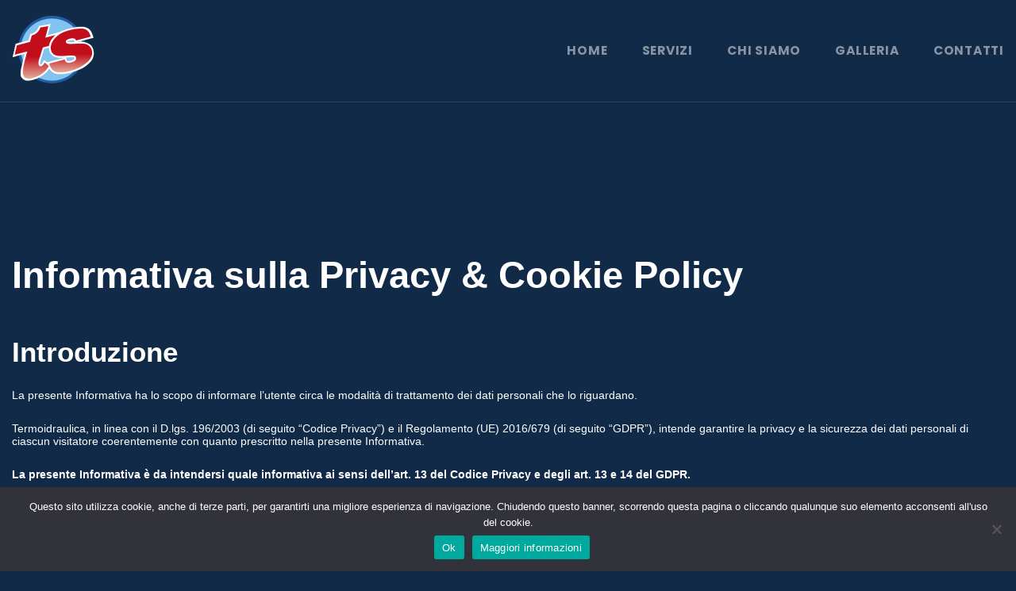

--- FILE ---
content_type: text/html; charset=UTF-8
request_url: https://tsavignanese.com/privacy-policy/
body_size: 13279
content:
<!doctype html>
<html lang="it-IT" prefix="og: https://ogp.me/ns#">

<head>
  <meta charset="UTF-8">
  <meta name="viewport" content="width=device-width, initial-scale=1">

  	<style>img:is([sizes="auto" i], [sizes^="auto," i]) { contain-intrinsic-size: 3000px 1500px }</style>
	
<!-- Search Engine Optimization by Rank Math - https://s.rankmath.com/home -->
<title>Privacy Policy - Termoidraulica Savignanese</title>
<meta name="description" content="La presente Informativa ha lo scopo di informare l&#039;utente circa le modalità di trattamento dei dati personali che lo riguardano."/>
<meta name="robots" content="index, follow, max-snippet:-1, max-video-preview:-1, max-image-preview:large"/>
<link rel="canonical" href="https://tsavignanese.com/privacy-policy/" />
<meta property="og:locale" content="it_IT" />
<meta property="og:type" content="article" />
<meta property="og:title" content="Privacy Policy - Termoidraulica Savignanese" />
<meta property="og:description" content="La presente Informativa ha lo scopo di informare l&#039;utente circa le modalità di trattamento dei dati personali che lo riguardano." />
<meta property="og:url" content="https://tsavignanese.com/privacy-policy/" />
<meta property="og:site_name" content="Termoidraulica Savignanese" />
<meta property="og:updated_time" content="2023-02-06T08:11:59+00:00" />
<meta name="twitter:card" content="summary_large_image" />
<meta name="twitter:title" content="Privacy Policy - Termoidraulica Savignanese" />
<meta name="twitter:description" content="La presente Informativa ha lo scopo di informare l&#039;utente circa le modalità di trattamento dei dati personali che lo riguardano." />
<script type="application/ld+json" class="rank-math-schema">{"@context":"https://schema.org","@graph":[{"@type":["Person","Organization"],"@id":"https://tsavignanese.com/#person","name":"termoidraulica"},{"@type":"WebSite","@id":"https://tsavignanese.com/#website","url":"https://tsavignanese.com","name":"termoidraulica","publisher":{"@id":"https://tsavignanese.com/#person"},"inLanguage":"it-IT"},{"@type":"Person","@id":"https://tsavignanese.com/author/termoidraulica/","name":"termoidraulica","url":"https://tsavignanese.com/author/termoidraulica/","image":{"@type":"ImageObject","@id":"https://secure.gravatar.com/avatar/511c074e33cfe6b9dce9854483f810c0?s=96&amp;d=mm&amp;r=g","url":"https://secure.gravatar.com/avatar/511c074e33cfe6b9dce9854483f810c0?s=96&amp;d=mm&amp;r=g","caption":"termoidraulica","inLanguage":"it-IT"},"sameAs":["https://tsavignanese.com"]},{"@type":"WebPage","@id":"https://tsavignanese.com/privacy-policy/#webpage","url":"https://tsavignanese.com/privacy-policy/","name":"Privacy Policy - Termoidraulica Savignanese","datePublished":"2022-11-08T11:03:15+00:00","dateModified":"2023-02-06T08:11:59+00:00","author":{"@id":"https://tsavignanese.com/author/termoidraulica/"},"isPartOf":{"@id":"https://tsavignanese.com/#website"},"inLanguage":"it-IT"},{"@type":"Article","headline":"Privacy Policy - Termoidraulica Savignanese","datePublished":"2022-11-08T11:03:15+00:00","dateModified":"2023-02-06T08:11:59+00:00","author":{"@id":"https://tsavignanese.com/author/termoidraulica/"},"publisher":{"@id":"https://tsavignanese.com/#person"},"description":"La presente Informativa ha lo scopo di informare l&#039;utente circa le modalit\u00e0 di trattamento dei dati personali che lo riguardano.","name":"Privacy Policy - Termoidraulica Savignanese","@id":"https://tsavignanese.com/privacy-policy/#richSnippet","isPartOf":{"@id":"https://tsavignanese.com/privacy-policy/#webpage"},"inLanguage":"it-IT","mainEntityOfPage":{"@id":"https://tsavignanese.com/privacy-policy/#webpage"}}]}</script>
<!-- /Rank Math WordPress SEO plugin -->

<link rel="alternate" type="application/rss+xml" title="Termoidraulica Savignanese &raquo; Feed" href="https://tsavignanese.com/feed/" />
<link rel="alternate" type="application/rss+xml" title="Termoidraulica Savignanese &raquo; Feed dei commenti" href="https://tsavignanese.com/comments/feed/" />
<link rel="alternate" type="application/rss+xml" title="Termoidraulica Savignanese &raquo; Privacy Policy Feed dei commenti" href="https://tsavignanese.com/privacy-policy/feed/" />
<script>
window._wpemojiSettings = {"baseUrl":"https:\/\/s.w.org\/images\/core\/emoji\/15.0.3\/72x72\/","ext":".png","svgUrl":"https:\/\/s.w.org\/images\/core\/emoji\/15.0.3\/svg\/","svgExt":".svg","source":{"concatemoji":"https:\/\/tsavignanese.com\/wp-includes\/js\/wp-emoji-release.min.js?ver=6.7.2"}};
/*! This file is auto-generated */
!function(i,n){var o,s,e;function c(e){try{var t={supportTests:e,timestamp:(new Date).valueOf()};sessionStorage.setItem(o,JSON.stringify(t))}catch(e){}}function p(e,t,n){e.clearRect(0,0,e.canvas.width,e.canvas.height),e.fillText(t,0,0);var t=new Uint32Array(e.getImageData(0,0,e.canvas.width,e.canvas.height).data),r=(e.clearRect(0,0,e.canvas.width,e.canvas.height),e.fillText(n,0,0),new Uint32Array(e.getImageData(0,0,e.canvas.width,e.canvas.height).data));return t.every(function(e,t){return e===r[t]})}function u(e,t,n){switch(t){case"flag":return n(e,"\ud83c\udff3\ufe0f\u200d\u26a7\ufe0f","\ud83c\udff3\ufe0f\u200b\u26a7\ufe0f")?!1:!n(e,"\ud83c\uddfa\ud83c\uddf3","\ud83c\uddfa\u200b\ud83c\uddf3")&&!n(e,"\ud83c\udff4\udb40\udc67\udb40\udc62\udb40\udc65\udb40\udc6e\udb40\udc67\udb40\udc7f","\ud83c\udff4\u200b\udb40\udc67\u200b\udb40\udc62\u200b\udb40\udc65\u200b\udb40\udc6e\u200b\udb40\udc67\u200b\udb40\udc7f");case"emoji":return!n(e,"\ud83d\udc26\u200d\u2b1b","\ud83d\udc26\u200b\u2b1b")}return!1}function f(e,t,n){var r="undefined"!=typeof WorkerGlobalScope&&self instanceof WorkerGlobalScope?new OffscreenCanvas(300,150):i.createElement("canvas"),a=r.getContext("2d",{willReadFrequently:!0}),o=(a.textBaseline="top",a.font="600 32px Arial",{});return e.forEach(function(e){o[e]=t(a,e,n)}),o}function t(e){var t=i.createElement("script");t.src=e,t.defer=!0,i.head.appendChild(t)}"undefined"!=typeof Promise&&(o="wpEmojiSettingsSupports",s=["flag","emoji"],n.supports={everything:!0,everythingExceptFlag:!0},e=new Promise(function(e){i.addEventListener("DOMContentLoaded",e,{once:!0})}),new Promise(function(t){var n=function(){try{var e=JSON.parse(sessionStorage.getItem(o));if("object"==typeof e&&"number"==typeof e.timestamp&&(new Date).valueOf()<e.timestamp+604800&&"object"==typeof e.supportTests)return e.supportTests}catch(e){}return null}();if(!n){if("undefined"!=typeof Worker&&"undefined"!=typeof OffscreenCanvas&&"undefined"!=typeof URL&&URL.createObjectURL&&"undefined"!=typeof Blob)try{var e="postMessage("+f.toString()+"("+[JSON.stringify(s),u.toString(),p.toString()].join(",")+"));",r=new Blob([e],{type:"text/javascript"}),a=new Worker(URL.createObjectURL(r),{name:"wpTestEmojiSupports"});return void(a.onmessage=function(e){c(n=e.data),a.terminate(),t(n)})}catch(e){}c(n=f(s,u,p))}t(n)}).then(function(e){for(var t in e)n.supports[t]=e[t],n.supports.everything=n.supports.everything&&n.supports[t],"flag"!==t&&(n.supports.everythingExceptFlag=n.supports.everythingExceptFlag&&n.supports[t]);n.supports.everythingExceptFlag=n.supports.everythingExceptFlag&&!n.supports.flag,n.DOMReady=!1,n.readyCallback=function(){n.DOMReady=!0}}).then(function(){return e}).then(function(){var e;n.supports.everything||(n.readyCallback(),(e=n.source||{}).concatemoji?t(e.concatemoji):e.wpemoji&&e.twemoji&&(t(e.twemoji),t(e.wpemoji)))}))}((window,document),window._wpemojiSettings);
</script>
<style id='wp-emoji-styles-inline-css'>

	img.wp-smiley, img.emoji {
		display: inline !important;
		border: none !important;
		box-shadow: none !important;
		height: 1em !important;
		width: 1em !important;
		margin: 0 0.07em !important;
		vertical-align: -0.1em !important;
		background: none !important;
		padding: 0 !important;
	}
</style>
<style id='safe-svg-svg-icon-style-inline-css'>
.safe-svg-cover{text-align:center}.safe-svg-cover .safe-svg-inside{display:inline-block;max-width:100%}.safe-svg-cover svg{height:100%;max-height:100%;max-width:100%;width:100%}

</style>
<style id='classic-theme-styles-inline-css'>
/*! This file is auto-generated */
.wp-block-button__link{color:#fff;background-color:#32373c;border-radius:9999px;box-shadow:none;text-decoration:none;padding:calc(.667em + 2px) calc(1.333em + 2px);font-size:1.125em}.wp-block-file__button{background:#32373c;color:#fff;text-decoration:none}
</style>
<style id='global-styles-inline-css'>
:root{--wp--preset--aspect-ratio--square: 1;--wp--preset--aspect-ratio--4-3: 4/3;--wp--preset--aspect-ratio--3-4: 3/4;--wp--preset--aspect-ratio--3-2: 3/2;--wp--preset--aspect-ratio--2-3: 2/3;--wp--preset--aspect-ratio--16-9: 16/9;--wp--preset--aspect-ratio--9-16: 9/16;--wp--preset--color--black: #000000;--wp--preset--color--cyan-bluish-gray: #abb8c3;--wp--preset--color--white: #ffffff;--wp--preset--color--pale-pink: #f78da7;--wp--preset--color--vivid-red: #cf2e2e;--wp--preset--color--luminous-vivid-orange: #ff6900;--wp--preset--color--luminous-vivid-amber: #fcb900;--wp--preset--color--light-green-cyan: #7bdcb5;--wp--preset--color--vivid-green-cyan: #00d084;--wp--preset--color--pale-cyan-blue: #8ed1fc;--wp--preset--color--vivid-cyan-blue: #0693e3;--wp--preset--color--vivid-purple: #9b51e0;--wp--preset--gradient--vivid-cyan-blue-to-vivid-purple: linear-gradient(135deg,rgba(6,147,227,1) 0%,rgb(155,81,224) 100%);--wp--preset--gradient--light-green-cyan-to-vivid-green-cyan: linear-gradient(135deg,rgb(122,220,180) 0%,rgb(0,208,130) 100%);--wp--preset--gradient--luminous-vivid-amber-to-luminous-vivid-orange: linear-gradient(135deg,rgba(252,185,0,1) 0%,rgba(255,105,0,1) 100%);--wp--preset--gradient--luminous-vivid-orange-to-vivid-red: linear-gradient(135deg,rgba(255,105,0,1) 0%,rgb(207,46,46) 100%);--wp--preset--gradient--very-light-gray-to-cyan-bluish-gray: linear-gradient(135deg,rgb(238,238,238) 0%,rgb(169,184,195) 100%);--wp--preset--gradient--cool-to-warm-spectrum: linear-gradient(135deg,rgb(74,234,220) 0%,rgb(151,120,209) 20%,rgb(207,42,186) 40%,rgb(238,44,130) 60%,rgb(251,105,98) 80%,rgb(254,248,76) 100%);--wp--preset--gradient--blush-light-purple: linear-gradient(135deg,rgb(255,206,236) 0%,rgb(152,150,240) 100%);--wp--preset--gradient--blush-bordeaux: linear-gradient(135deg,rgb(254,205,165) 0%,rgb(254,45,45) 50%,rgb(107,0,62) 100%);--wp--preset--gradient--luminous-dusk: linear-gradient(135deg,rgb(255,203,112) 0%,rgb(199,81,192) 50%,rgb(65,88,208) 100%);--wp--preset--gradient--pale-ocean: linear-gradient(135deg,rgb(255,245,203) 0%,rgb(182,227,212) 50%,rgb(51,167,181) 100%);--wp--preset--gradient--electric-grass: linear-gradient(135deg,rgb(202,248,128) 0%,rgb(113,206,126) 100%);--wp--preset--gradient--midnight: linear-gradient(135deg,rgb(2,3,129) 0%,rgb(40,116,252) 100%);--wp--preset--font-size--small: 13px;--wp--preset--font-size--medium: 20px;--wp--preset--font-size--large: 36px;--wp--preset--font-size--x-large: 42px;--wp--preset--spacing--20: 0.44rem;--wp--preset--spacing--30: 0.67rem;--wp--preset--spacing--40: 1rem;--wp--preset--spacing--50: 1.5rem;--wp--preset--spacing--60: 2.25rem;--wp--preset--spacing--70: 3.38rem;--wp--preset--spacing--80: 5.06rem;--wp--preset--shadow--natural: 6px 6px 9px rgba(0, 0, 0, 0.2);--wp--preset--shadow--deep: 12px 12px 50px rgba(0, 0, 0, 0.4);--wp--preset--shadow--sharp: 6px 6px 0px rgba(0, 0, 0, 0.2);--wp--preset--shadow--outlined: 6px 6px 0px -3px rgba(255, 255, 255, 1), 6px 6px rgba(0, 0, 0, 1);--wp--preset--shadow--crisp: 6px 6px 0px rgba(0, 0, 0, 1);}:where(.is-layout-flex){gap: 0.5em;}:where(.is-layout-grid){gap: 0.5em;}body .is-layout-flex{display: flex;}.is-layout-flex{flex-wrap: wrap;align-items: center;}.is-layout-flex > :is(*, div){margin: 0;}body .is-layout-grid{display: grid;}.is-layout-grid > :is(*, div){margin: 0;}:where(.wp-block-columns.is-layout-flex){gap: 2em;}:where(.wp-block-columns.is-layout-grid){gap: 2em;}:where(.wp-block-post-template.is-layout-flex){gap: 1.25em;}:where(.wp-block-post-template.is-layout-grid){gap: 1.25em;}.has-black-color{color: var(--wp--preset--color--black) !important;}.has-cyan-bluish-gray-color{color: var(--wp--preset--color--cyan-bluish-gray) !important;}.has-white-color{color: var(--wp--preset--color--white) !important;}.has-pale-pink-color{color: var(--wp--preset--color--pale-pink) !important;}.has-vivid-red-color{color: var(--wp--preset--color--vivid-red) !important;}.has-luminous-vivid-orange-color{color: var(--wp--preset--color--luminous-vivid-orange) !important;}.has-luminous-vivid-amber-color{color: var(--wp--preset--color--luminous-vivid-amber) !important;}.has-light-green-cyan-color{color: var(--wp--preset--color--light-green-cyan) !important;}.has-vivid-green-cyan-color{color: var(--wp--preset--color--vivid-green-cyan) !important;}.has-pale-cyan-blue-color{color: var(--wp--preset--color--pale-cyan-blue) !important;}.has-vivid-cyan-blue-color{color: var(--wp--preset--color--vivid-cyan-blue) !important;}.has-vivid-purple-color{color: var(--wp--preset--color--vivid-purple) !important;}.has-black-background-color{background-color: var(--wp--preset--color--black) !important;}.has-cyan-bluish-gray-background-color{background-color: var(--wp--preset--color--cyan-bluish-gray) !important;}.has-white-background-color{background-color: var(--wp--preset--color--white) !important;}.has-pale-pink-background-color{background-color: var(--wp--preset--color--pale-pink) !important;}.has-vivid-red-background-color{background-color: var(--wp--preset--color--vivid-red) !important;}.has-luminous-vivid-orange-background-color{background-color: var(--wp--preset--color--luminous-vivid-orange) !important;}.has-luminous-vivid-amber-background-color{background-color: var(--wp--preset--color--luminous-vivid-amber) !important;}.has-light-green-cyan-background-color{background-color: var(--wp--preset--color--light-green-cyan) !important;}.has-vivid-green-cyan-background-color{background-color: var(--wp--preset--color--vivid-green-cyan) !important;}.has-pale-cyan-blue-background-color{background-color: var(--wp--preset--color--pale-cyan-blue) !important;}.has-vivid-cyan-blue-background-color{background-color: var(--wp--preset--color--vivid-cyan-blue) !important;}.has-vivid-purple-background-color{background-color: var(--wp--preset--color--vivid-purple) !important;}.has-black-border-color{border-color: var(--wp--preset--color--black) !important;}.has-cyan-bluish-gray-border-color{border-color: var(--wp--preset--color--cyan-bluish-gray) !important;}.has-white-border-color{border-color: var(--wp--preset--color--white) !important;}.has-pale-pink-border-color{border-color: var(--wp--preset--color--pale-pink) !important;}.has-vivid-red-border-color{border-color: var(--wp--preset--color--vivid-red) !important;}.has-luminous-vivid-orange-border-color{border-color: var(--wp--preset--color--luminous-vivid-orange) !important;}.has-luminous-vivid-amber-border-color{border-color: var(--wp--preset--color--luminous-vivid-amber) !important;}.has-light-green-cyan-border-color{border-color: var(--wp--preset--color--light-green-cyan) !important;}.has-vivid-green-cyan-border-color{border-color: var(--wp--preset--color--vivid-green-cyan) !important;}.has-pale-cyan-blue-border-color{border-color: var(--wp--preset--color--pale-cyan-blue) !important;}.has-vivid-cyan-blue-border-color{border-color: var(--wp--preset--color--vivid-cyan-blue) !important;}.has-vivid-purple-border-color{border-color: var(--wp--preset--color--vivid-purple) !important;}.has-vivid-cyan-blue-to-vivid-purple-gradient-background{background: var(--wp--preset--gradient--vivid-cyan-blue-to-vivid-purple) !important;}.has-light-green-cyan-to-vivid-green-cyan-gradient-background{background: var(--wp--preset--gradient--light-green-cyan-to-vivid-green-cyan) !important;}.has-luminous-vivid-amber-to-luminous-vivid-orange-gradient-background{background: var(--wp--preset--gradient--luminous-vivid-amber-to-luminous-vivid-orange) !important;}.has-luminous-vivid-orange-to-vivid-red-gradient-background{background: var(--wp--preset--gradient--luminous-vivid-orange-to-vivid-red) !important;}.has-very-light-gray-to-cyan-bluish-gray-gradient-background{background: var(--wp--preset--gradient--very-light-gray-to-cyan-bluish-gray) !important;}.has-cool-to-warm-spectrum-gradient-background{background: var(--wp--preset--gradient--cool-to-warm-spectrum) !important;}.has-blush-light-purple-gradient-background{background: var(--wp--preset--gradient--blush-light-purple) !important;}.has-blush-bordeaux-gradient-background{background: var(--wp--preset--gradient--blush-bordeaux) !important;}.has-luminous-dusk-gradient-background{background: var(--wp--preset--gradient--luminous-dusk) !important;}.has-pale-ocean-gradient-background{background: var(--wp--preset--gradient--pale-ocean) !important;}.has-electric-grass-gradient-background{background: var(--wp--preset--gradient--electric-grass) !important;}.has-midnight-gradient-background{background: var(--wp--preset--gradient--midnight) !important;}.has-small-font-size{font-size: var(--wp--preset--font-size--small) !important;}.has-medium-font-size{font-size: var(--wp--preset--font-size--medium) !important;}.has-large-font-size{font-size: var(--wp--preset--font-size--large) !important;}.has-x-large-font-size{font-size: var(--wp--preset--font-size--x-large) !important;}
:where(.wp-block-post-template.is-layout-flex){gap: 1.25em;}:where(.wp-block-post-template.is-layout-grid){gap: 1.25em;}
:where(.wp-block-columns.is-layout-flex){gap: 2em;}:where(.wp-block-columns.is-layout-grid){gap: 2em;}
:root :where(.wp-block-pullquote){font-size: 1.5em;line-height: 1.6;}
</style>
<link rel='stylesheet' id='contact-form-7-css' href='https://tsavignanese.com/wp-content/plugins/contact-form-7/includes/css/styles.css?ver=5.8.7' media='all' />
<link rel='stylesheet' id='cookie-notice-front-css' href='https://tsavignanese.com/wp-content/plugins/cookie-notice/css/front.min.css?ver=2.5.5' media='all' />
<link rel='stylesheet' id='spam-protect-for-contact-form7-css' href='https://tsavignanese.com/wp-content/plugins/wp-contact-form-7-spam-blocker/frontend/css/spam-protect-for-contact-form7.css?ver=1.0.0' media='all' />
<link rel='stylesheet' id='bs_base-slick-css' href='https://tsavignanese.com/wp-content/themes/ms-termoidraulica/assets/libs/slick/slick.css?ver=6.7.2' media='all' />
<link rel='stylesheet' id='bs-base-maginific-css-css' href='https://tsavignanese.com/wp-content/themes/ms-termoidraulica/assets/libs/magnific-popup/magnific-popup.css?ver=6.7.2' media='all' />
<link rel='stylesheet' id='bs_base-css-css' href='https://tsavignanese.com/wp-content/themes/ms-termoidraulica/assets/libs/leaflet/leaflet.css?ver=6.7.2' media='all' />
<link rel='stylesheet' id='bs_base-style-css' href='https://tsavignanese.com/wp-content/themes/ms-termoidraulica/style.css?ver=6.7.2' media='all' />
<link rel='stylesheet' id='bs_base-my-css' href='https://tsavignanese.com/wp-content/themes/ms-termoidraulica/assets/css/my.css?ver=6.7.2' media='all' />
<link rel='stylesheet' id='wp-pagenavi-css' href='https://tsavignanese.com/wp-content/plugins/wp-pagenavi/pagenavi-css.css?ver=2.70' media='all' />
<script src="https://tsavignanese.com/wp-includes/js/jquery/jquery.min.js?ver=3.7.1" id="jquery-core-js"></script>
<script src="https://tsavignanese.com/wp-includes/js/jquery/jquery-migrate.min.js?ver=3.4.1" id="jquery-migrate-js"></script>
<script src="https://tsavignanese.com/wp-content/plugins/wp-contact-form-7-spam-blocker/frontend/js/spam-protect-for-contact-form7.js?ver=1.0.0" id="spam-protect-for-contact-form7-js"></script>
<script src="https://tsavignanese.com/wp-content/themes/ms-termoidraulica/assets/js/dist/webpack.js?ver=6.7.2" id="bs_base-webpack-js"></script>
<link rel="https://api.w.org/" href="https://tsavignanese.com/wp-json/" /><link rel="alternate" title="JSON" type="application/json" href="https://tsavignanese.com/wp-json/wp/v2/pages/3" /><link rel="EditURI" type="application/rsd+xml" title="RSD" href="https://tsavignanese.com/xmlrpc.php?rsd" />
<meta name="generator" content="WordPress 6.7.2" />
<link rel='shortlink' href='https://tsavignanese.com/?p=3' />
<link rel="alternate" title="oEmbed (JSON)" type="application/json+oembed" href="https://tsavignanese.com/wp-json/oembed/1.0/embed?url=https%3A%2F%2Ftsavignanese.com%2Fprivacy-policy%2F" />
<link rel="alternate" title="oEmbed (XML)" type="text/xml+oembed" href="https://tsavignanese.com/wp-json/oembed/1.0/embed?url=https%3A%2F%2Ftsavignanese.com%2Fprivacy-policy%2F&#038;format=xml" />
<link rel="pingback" href="https://tsavignanese.com/xmlrpc.php"><link rel="icon" href="https://tsavignanese.com/wp-content/uploads/2022/11/favicon.png" sizes="32x32" />
<link rel="icon" href="https://tsavignanese.com/wp-content/uploads/2022/11/favicon.png" sizes="192x192" />
<link rel="apple-touch-icon" href="https://tsavignanese.com/wp-content/uploads/2022/11/favicon.png" />
<meta name="msapplication-TileImage" content="https://tsavignanese.com/wp-content/uploads/2022/11/favicon.png" />
  <!-- Matomo -->
<script>
  var _paq = window._paq = window._paq || [];
  /* tracker methods like "setCustomDimension" should be called before "trackPageView" */
  _paq.push(['trackPageView']);
  _paq.push(['enableLinkTracking']);
  (function() {
    var u="//matomo.atf.care/";
    _paq.push(['setTrackerUrl', u+'matomo.php']);
    _paq.push(['setSiteId', '108']);
    var d=document, g=d.createElement('script'), s=d.getElementsByTagName('script')[0];
    g.async=true; g.src=u+'matomo.js'; s.parentNode.insertBefore(g,s);
  })();
</script>
<!-- End Matomo Code -->
</head>

<body class="privacy-policy page-template page-template-page-privacy page-template-page-privacy-php page page-id-3 cookies-not-set">
  
    <header class="main-header">

    <div class="container main-header__container">
      <div class="logo">
        <a href="https://tsavignanese.com">
          <img src="https://tsavignanese.com/wp-content/uploads/2022/11/logo.png" alt="Termoidraulica Savignanese">
        </a>
      </div>

        <!--Menu header-->
        <ul id="js-main-menu" class="main-menu main-header__main-menu"><li id="menu-item-52" class="menu-item menu-item-type-post_type menu-item-object-page menu-item-home menu-item-52"><a href="https://tsavignanese.com/">Home</a></li>
<li id="menu-item-57" class="menu-item menu-item-type-post_type menu-item-object-page menu-item-57"><a href="https://tsavignanese.com/servizi/">Servizi</a></li>
<li id="menu-item-54" class="menu-item menu-item-type-post_type menu-item-object-page menu-item-54"><a href="https://tsavignanese.com/chi-siamo/">Chi siamo</a></li>
<li id="menu-item-56" class="menu-item menu-item-type-post_type menu-item-object-page menu-item-56"><a href="https://tsavignanese.com/galleria/">Galleria</a></li>
<li id="menu-item-55" class="menu-item menu-item-type-post_type menu-item-object-page menu-item-55"><a href="https://tsavignanese.com/contatti/">Contatti</a></li>
</ul>        
        <div class="main-header__sandwich sandwitch-wrap" id="js-sandwitch-wrap">
          <div class="sandwitch">
            <div class="sandwitch__line sandwitch__line--top"></div>
            <div class="sandwitch__line sandwitch__line--middle"></div>
            <div class="sandwitch__line sandwitch__line--bottom"></div>
          </div>
        </div>

      </div>
    </header>

<div class="wrapper inner-page "><div class="page-privacy">
    <div class="container">
																									
						<h1>Informativa sulla Privacy &amp; Cookie Policy</h1>
<h2>Introduzione</h2>
<p>La presente Informativa ha lo scopo di informare l&#8217;utente circa le modalità di trattamento dei dati personali che lo riguardano.</p>
<p>Termoidraulica, in linea con il D.lgs. 196/2003 (di seguito &#8220;Codice Privacy&#8221;) e il Regolamento (UE) 2016/679 (di seguito &#8220;GDPR&#8221;), intende garantire la privacy e la sicurezza dei dati personali di ciascun visitatore coerentemente con quanto prescritto nella presente Informativa.</p>
<p><strong>La presente Informativa è da intendersi quale informativa ai sensi dell&#8217;art. 13 del Codice Privacy e degli art. 13 e 14 del GDPR.</strong></p>
<h2>Titolare del Trattamenti dei dati</h2>
<p>Il Titolare del trattamento dei dati è, nella persona del suo titolare:</p>
<p><strong>Termoidraulica Savignanese</strong></p>
Via dell'Artigianato, 252 - 41058 Vignola (MO)
<p>&nbsp;</p>
<p>P. IVA:00841130362</p>
<p>Telefono:<a target="_blank" href="tel:+39059762369">+39 059 762369</a></p>
<p>Email: <a target="_blank" href="mailto:infoter@tsavignanese.com">infoter@tsavignanese.com</a></p>
<h2>Tipologia di dati trattati</h2>
<h3><strong>1.</strong></h3>
<p><strong>Finalità: </strong>Fornire le informazioni e/o evadere le richieste inoltrate dall&#8217;utente.</p>
<p><strong>Base giuridica:</strong> I trattamenti posti in essere per queste finalità sono necessari per l&#8217;adempimento di obblighi contrattuali e non necessitano di uno specifico consenso da parte dell&#8217;interessato.</p>
<h3><strong>2.</strong></h3>
<p><strong>Finalità</strong>: Rilevare la sua esperienza d&#8217;uso delle nostre piattaforme, dei prodotti e servizi che offriamo e assicurare il corretto funzionamento delle pagine web e dei loro contenuti.</p>
<p><strong>Base giuridica</strong>: I trattamenti posti in essere per queste finalità si basano su un legittimo interesse del Titolare.</p>
<h3><strong>3.</strong></h3>
<p><strong>Finalità: </strong>Svolgere attività di analisi e elaborazione di informazioni relative all&#8217;utente, alle sue preferenze, abitudini, scelte di consumo e/o esperienze di navigazione. Tale attività viene effettuata anche mediante l&#8217;utilizzo di tecnologie quali i cookie (per maggiori informazioni si rimanda al paragrafo ‘cookie policy’ della presente Informativa).</p>
<p><strong>Base giuridica:</strong> I trattamenti posti in essere per queste finalità vengono effettuati con lo specifico consenso fornito dall&#8217;utente.</p>
<h2>Ambito di circolazione dei dati e Trasferimento dati extra UE</h2>
<p>Per finalità amministrative, la informiamo che i suoi dati potrebbero essere comunicati dal Titolare a collaboratori soggetti esterni per la loro elaborazione (ad esempio Studi commercialistici) limitatamente alla evasione delle sue richieste pervenute tramite il sito.</p>
<p>Ai sensi dell&#8217;art. 43 del Codice Privacy e dell&#8217;art. 44 del GDPR, il Titolare potrebbe trasferire i suoi dati personali a Terze Parti ubicate in Stati non appartenenti all&#8217;Unione Europea ovvero allo Spazio Economico Europeo. In tale circostanza, Il Titolare assicura l&#8217;adozione di adeguate garanzie (come la sottoscrizione di clausole contrattuali standard approvate dalla Commissione UE) con la società estera ricevente i dati; tali clausole garantiscono un livello di protezione dei dati corrispondente a quello sancito dalla normativa europea.</p>
<h2>Modalità del trattamento di dati</h2>
<p>Il trattamento dei dati personali viene effettuato prevalentemente utilizzando procedure e supporti elettronici (DB, piattaforme di CRM, ecc.) per il tempo strettamente necessario a conseguire gli scopi per i quali i dati sono stati raccolti e, comunque, in conformità ai principi di liceità, correttezza, non eccedenza e pertinenza previsti dalla vigente normativa privacy.</p>
<h2>Collegamento verso/da siti terzi</h2>
<p>Da questo sito web è possibile collegarsi, mediante appositi link, verso altri siti web ovvero è possibile da siti web di terzi connettersi al nostro sito web.</p>
<p>Il Titolare declina qualsiasi responsabilità in merito all&#8217;eventuale richiesta e/o rilascio di dati personali a siti terzi.</p>
<h2>Conservazione dei dati</h2>
<p>La informiamo che i dati relativi ai log di navigazione, qualora registrati, saranno conservati dal Titolare per un periodo pari a 6 mesi.<br />
La informiamo, inoltre, che i dati da lei forniti saranno trattati per tutta la durata del rapporto contrattuale tra di noi in essere e ulteriormente conservati esclusivamente per il periodo previsto per l&#8217;adempimento di obblighi di legge, sempre che non risulti necessario conservarli ulteriormente per difendere o far valere un diritto o per adempiere a eventuali ulteriori obblighi di legge o ordini delle Autorità.</p>
<h2>Diritti degli interessati</h2>
<p>I soggetti cui si riferiscono i sopra citati dati (c.d. ‘interessati’), hanno la facoltà di esercitare i propri diritti secondo le modalità e nei limiti previsti dalla vigente normativa privacy.</p>
<p>In relazione al trattamento dei suoi dati personali, ha diritto di chiedere al Titolare:</p>
<p><strong>&#8211; l&#8217;accesso:</strong> può chiedere conferma che sia o meno in essere un trattamento di dati che la riguardano, oltre a maggiori chiarimenti circa le informazioni di cui alla presente Informativa, nonché di ricevere i dati stessi, nei limiti della ragionevolezza;</p>
<p><strong>&#8211; la rettifica:</strong> può chiedere di rettificare o integrare i dati che ci ha fornito o comunque in nostro possesso, qualora inesatti;</p>
<p><strong>&#8211; la cancellazione:</strong> può chiedere che i suoi dati acquisiti o trattati vengano cancellati, qualora non siano più necessari alle nostre finalità o laddove non vi siano contestazioni o controversie in essere, in caso di revoca del consenso o sua opposizione al trattamento, in caso di trattamento illecito, ovvero qualora sussista un obbligo legale di cancellazione;</p>
<p><strong>&#8211; la limitazione:</strong> può chiedere la limitazione del trattamento dei suoi dati personali, quando ricorre una delle condizioni di cui all&#8217;art. 18 del GDPR; in tal caso, i suoi dati non saranno trattati, salvo che per la conservazione, senza il suo consenso fatta eccezione per quanto esplicitato nel medesimo articolo al comma</p>
<p><strong>&#8211; l&#8217;opposizione:</strong> può opporsi in qualunque momento al trattamento dei suoi dati sulla base di un nostro legittimo interesse, salvo che vi siano nostri motivi legittimi per procedere al trattamento che prevalgano sui suoi, per esempio per l&#8217;esercizio o la nostra difesa in sede giudiziaria; la sua opposizione prevarrà sempre e comunque sul nostro interesse legittimo a trattare i suoi dati per finalità di marketing;</p>
<p><strong>&#8211; la portabilità:</strong> può chiedere di ricevere i suoi dati, o di farli trasmettere ad altro titolare da lei indicato, in un formato strutturato, di uso comune e leggibile da dispositivo automatico. Inoltre, ai sensi dell&#8217;art. 7, par. 3, GDPR, la informiamo che può esercitare in qualsiasi momento il suo diritto di revoca del consenso, senza che venga pregiudicata la liceità del trattamento basata sul consenso prestato antecedentemente. Infine, la informiamo che ha diritto di proporre reclamo dinanzi all&#8217;Autorità di Controllo, che in Italia è il Garante per la Protezione dei Dati Personali. Per esercitare tali diritti, segnalare problemi o chiedere chiarimenti sul trattamento dei propri dati può utilizzare il form di contatto presente sul sito oppure inviare una mail all&#8217;indirizzo specificato nel paragrafo &#8220;Titolare del Trattamento&#8221; Le comunichiamo, inoltre, che è possibile inoltrare le sue richieste anche via posta, scrivendo al Titolare del Trattamento, all&#8217;indirizzo riportato nel precedente paragrafo &#8220;Titolare del Trattamento&#8221;</p>
<h1>Informativa estesa sui cookie e Cookie policy</h1>
<h2>Cosa sono i cookies</h2>
<p>I cookies sono piccoli file di testo che vengono automaticamente posizionati sul PC del navigatore all&#8217;interno del browser. Essi contengono informazioni di base sulla navigazione in Internet e grazie al browser vengono riconosciuti ogni volta che l&#8217;utente visita il sito.</p>
<p>Per default quasi tutti i browser web sono impostati per accettare automaticamente i cookie, ma è possibile cambiare questa impostazione per far sì che i cookies non vengano installati.</p>
<p>Tipicamente i cookie possono essere installati:</p>
<p>&#8211; direttamente dal proprietario e/o responsabile del sito web (c.d. cookie di prima parte);</p>
<p>&#8211; da responsabili estranei al sito web visitato dall&#8217;utente (c.d. cookie di terza parte).</p>
<p>Questo sito web può utilizzare, anche in combinazione tra di loro, i seguenti tipi di cookie classificati in base alle indicazioni del Garante Privacy e dei Pareri emessi in ambito Europeo dal Gruppo di Lavoro ex art. 29 del GDPR:</p>
<p><strong>&#8211; Sessione,</strong> sono i cookie che non vengono memorizzati in modo persistente sul computer dell&#8217;utente e si cancellano con la chiusura del browser, sono strettamente limitati alla trasmissione di identificativi di sessione necessari per consentire l&#8217;esplorazione sicura ed efficiente del sito evitando il ricorso ad altre tecniche informatiche potenzialmente pregiudizievoli per la riservatezza della navigazione degli utenti.</p>
<p><strong>&#8211; Persistenti,</strong> sono i cookie che rimangono memorizzati sul disco rigido del computer fino alla loro scadenza o cancellazione da parte degli utenti/visitatori. Tramite i cookie persistenti i visitatori che accedono al sito (o eventuali altri utenti che impiegano il medesimo computer) vengono automaticamente riconosciuti ad ogni visita. I visitatori possono impostare il browser del computer in modo tale che accetti/rifiuti tutti i cookie o visualizzi un avviso ogni qual volta viene proposto un cookie, per poter valutare se accettarlo o meno. L&#8217;utente può, comunque, modificare la configurazione predefinita e disabilitare i cookie (cioè bloccarli in via definitiva), impostando il livello di protezione più elevato.</p>
<p><strong>&#8211; Tecnici,</strong> sono i cookie utilizzati per autenticarsi, per usufruire di contenuti multimediali tipo flash player o per consentire la scelta della lingua di navigazione. In generale non è quindi necessario acquisire il consenso preventivo e informato dell&#8217;utente. Rientrano in questa fattispecie anche i cookie utilizzati per analizzare statisticamente gli accessi/le visite al sito solo se utilizzati esclusivamente per scopi statistici e tramite la raccolta di informazioni in forma aggregata.</p>
<p><strong>&#8211; Non tecnici,</strong> sono tutti i cookie usati per finalità di profilazione e marketing. Il loro utilizzo sui terminali degli utenti è vietato se questi non siano stati prima adeguatamente informati e non abbiano prestato al riguardo un valido consenso. Rientrano in questa categoria i cookies c.d. Analytics che sono utilizzati per raccogliere ed analizzare informazioni statistiche sugli accessi/le visite al sito web.</p>
<h2>Cookie presenti su questo sito web</h2>
<h3>Cookie tecnici che non richiedono il consenso</h3>
<p>&#8211; Cookie di sessione / navigazione (cookie di prima parte): si tratta di cookie che permettono di fruire delle funzionalità del sito senza memorizzare dati personali. Tali cookie permettono, ad esempio, di segnalare un errore nella compilazione di un form di contatto oppure di visualizzare i contenuti nella sua lingua.</p>
<p>&#8211; Cookie statistici anonimi (cookie di prima o di terza parte): si tratta di cookie statistici che non memorizzano alcun dato personale dell&#8217;utente ma solo dati statistici aggregati.</p>
<h3>Cookie per i quali è richiesto il consenso</h3>
<p>Su questo sito web non sono presenti cookies che memorizzano suoi dati personali per i quali sia richiesto il consenso. Per i trattamenti di dati personali che, previo suo consenso, società terze a noi non note potrebbero porre in essere attraverso i cookie, collegandosi a questo link ed avvalendosi del relativo servizio potrà personalizzare le sue scelte: <a href="http://www.youronlinechoices.com/it/le-tue-scelte" target="_blank" rel="noopener">http://www.youronlinechoices.com/it/le-tue-scelte</a></p>
<h3>Elenco dei cookie presenti sul sito web</h3>
<p>Qui sotto è riportato l’elenco dei cookie che vengono installati durante la visita di questo sito web.<br />
Alcuni dei cookie indicati potrebbero venir attivati solo in corrispondenza di determinate azioni compite dal visitatore e/o per alcune pagine o funzionalità (ad esempio: i cookie per la gestione delle preferenze relative alla lingua del sito potrebbero essere installati solo quando il visitatore seleziona una lingua di visualizzazione).</p>
<table>
<tbody>
<tr>
<th>Nome</th>
<th>Scopo</th>
<th>Scadenza</th>
<th>Tipo</th>
<th>Parte</th>
</tr>
<tr>
<td>cookie_notice_accepted</td>
<td>Registra se l&#8217;utente ha o meno visualizzato il coookie banner in modo da non mostrarlo nuovamente ad ogni visualizzazione di pagina</td>
<td>Persistente</td>
<td>HTTP Cookie &#8211; Tecnico</td>
<td>Prima parte</td>
</tr>
<tr>
<td>wp_lang</td>
<td>Memorizza le preferenze sulla lingua</td>
<td>Sessione</td>
<td>HTTP Cookie &#8211; Tecnico</td>
<td>Prima parte</td>
</tr>
<tr>
<td>wordpress_test_cookie</td>
<td>Verifica se il browser accetta i cookie</td>
<td>Sessione</td>
<td>HTTP Cookie &#8211; Tecnico</td>
<td>Prima parte</td>
</tr>
</tbody>
</table>
<h2>Gestire le tue preferenze sui cookie attraverso il browser</h2>
<p>Le ricordiamo che è possibile gestire le preferenze relative ai cookies anche utilizzando il suo browser.</p>
<h3>Se si utilizza Internet Explorer</h3>
<p>In Internet Explorer, fare clic su &#8220;Strumenti&#8221; poi &#8220;Opzioni Internet&#8221;. Nella scheda Privacy, spostare il cursore verso l&#8217;alto per bloccare tutti i cookie o verso il basso per consentire a tutti i cookie, e quindi fare clic su OK. Per approfondimenti: <a href="https://support.microsoft.com/it-it/help/17442/windows-internet-explorer-delete-manage-cookies" target="_blank" rel="noopener">Visita il sito Microsoft</a></p>
<h3>Se si utilizza il browser Firefox</h3>
<p>Vai al menu &#8220;Strumenti&#8221; del browser e selezionare il menu &#8220;Opzioni&#8221; Fare clic sulla scheda &#8220;Privacy&#8221;, deselezionare la casella &#8220;Accetta cookie&#8221; e fare clic su OK. Per approfondimenti: <a href="https://support.mozilla.org/it/kb/Attivare%20e%20disattivare%20i%20cookie?redirectlocale=en-us&amp;redirectslug=enabling+and+disabling+cookies" target="_blank" rel="noopener">Visita il sito Mozilla</a></p>
<h3>Se si utilizza il browser Safari</h3>
<p>Dal Browser Safari selezionare il menu &#8220;Modifica&#8221; e selezionare &#8220;Preferences&#8221;. Clicca su &#8220;Privacy&#8221;. Posizionare l&#8217;impostazione &#8220;cookies Block&#8221; sempre &#8220;e fare clic su OK. Per approfondimenti: <a href="https://support.apple.com/it-it/guide/safari/sfri11471/15.1/mac/12.0" target="_blank" rel="noopener"> Visita il sito Apple Safari</a></p>
<h3>Se si utilizza il browser Google Chrome</h3>
<p>Fai clic sul menu Chrome nella barra degli strumenti del browser. Selezionare &#8220;Impostazioni&#8221;. Fare clic su &#8220;Mostra impostazioni avanzate&#8221;. Nella sezione &#8220;Privacy&#8221;, fai clic sul pulsante &#8220;Impostazioni contenuti&#8221;. Nella sezione &#8220;Cookies&#8221;, selezionare &#8220;Non consentire ai siti per memorizzare i dati&#8221; e di controllo &#8220;cookie di blocco e di terze parti i dati sito&#8221;, e quindi fare clic su OK. Per approfondimenti: <a href="https://support.google.com/accounts/answer/61416?hl=it" target="_blank" rel="noopener">Visita il sito di Chrome</a></p>
<h3>Se si utilizzai un qualsiasi altro browser</h3>
<p>Cerca nelle Impostazioni del browser la modalità di gestione dei cookies.</p>
								    </div>
</div>
<footer class="main-footer">

      <div class="main-footer__contacts">
      <div class="container main-footer__contacts__container">
        <div class="main-footer__contacts__info">

          <div class="title">
              <h2>Contatti </h2>
          </div>

          <ul>
            <li>
              Via dell'Artigianato, 252 - 41058 Vignola (MO)            </li>
            <li>
              Telefono: <a href="tel: +39 059 762369">+39 059 762369</a>
            </li>
            <li>
              Email: <a href="infoter@tsavignanese.com">infoter@tsavignanese.com</a>
            </li>
            <li>
              Lun - Ven: 08:00 - 12:00 / 13:30 - 17:30            </li>
          </ul>
            
            <div class="form">
              <h4>Scrivici</h4>
              
<div class="wpcf7 no-js" id="wpcf7-f104-o1" lang="it-IT" dir="ltr">
<div class="screen-reader-response"><p role="status" aria-live="polite" aria-atomic="true"></p> <ul></ul></div>
<form action="/privacy-policy/#wpcf7-f104-o1" method="post" class="wpcf7-form init" aria-label="Contact form" novalidate="novalidate" data-status="init">
<div style="display: none;">
<input type="hidden" name="_wpcf7" value="104" />
<input type="hidden" name="_wpcf7_version" value="5.8.7" />
<input type="hidden" name="_wpcf7_locale" value="it_IT" />
<input type="hidden" name="_wpcf7_unit_tag" value="wpcf7-f104-o1" />
<input type="hidden" name="_wpcf7_container_post" value="0" />
<input type="hidden" name="_wpcf7_posted_data_hash" value="" />
</div>
<div class="block-inputs">

<div class="form-group"><span class="wpcf7-form-control-wrap" data-name="your-name"><input size="40" class="wpcf7-form-control wpcf7-text wpcf7-validates-as-required" aria-required="true" aria-invalid="false" placeholder="Nome" value="" type="text" name="your-name" /></span></div>

  <div class="form-group"><span class="wpcf7-form-control-wrap" data-name="your-email"><input size="40" class="wpcf7-form-control wpcf7-email wpcf7-validates-as-required wpcf7-text wpcf7-validates-as-email" aria-required="true" aria-invalid="false" placeholder="Email" value="" type="email" name="your-email" /></span></div>

  <div class="form-group"><span class="wpcf7-form-control-wrap" data-name="your-subject"><input size="40" class="wpcf7-form-control wpcf7-text wpcf7-validates-as-required" aria-required="true" aria-invalid="false" placeholder="Oggetto" value="" type="text" name="your-subject" /></span></div>

  <div class="form-group"><span class="wpcf7-form-control-wrap" data-name="textarea-433"><textarea cols="40" rows="10" class="wpcf7-form-control wpcf7-textarea" aria-invalid="false" placeholder="Messaggio" name="textarea-433"></textarea></span></div>

</div>

<div class="form-footer">

  

  <div class="privacy">
    <span class="wpcf7-form-control-wrap" data-name="acceptance-223"><span class="wpcf7-form-control wpcf7-acceptance"><span class="wpcf7-list-item"><label><input type="checkbox" name="acceptance-223" value="1" aria-invalid="false" /><span class="wpcf7-list-item-label">Dichiaro di aver preso visione e di accettare la <a href="/privacy-policy/" target="_blank">privacy policy</a></span></label></span></span></span>
  </div>

<div class="submit">
<input class="wpcf7-form-control wpcf7-submit has-spinner" type="submit" value="Invia" />
</div>

</div>


  <span id="wpcf7-69714a71ea638-wrapper" class="wpcf7-form-control-wrap honeypot-847-wrap" style="display:none !important; visibility:hidden !important;"><input type="hidden" name="honeypot-847-time-start" value="1769032305"><input type="hidden" name="honeypot-847-time-check" value="5"><label for="wpcf7-69714a71ea638-field" class="hp-message">Si prega di lasciare vuoto questo campo.</label><input id="wpcf7-69714a71ea638-field"  class="wpcf7-form-control wpcf7-text" type="text" name="honeypot-847" value="" size="40" tabindex="-1" autocomplete="new-password" /></span><div class="wpcf7-response-output" aria-hidden="true"></div>
</form>
</div>
            </div>

        </div>

        <div class="main-footer__contacts__map">
          <div class="map" id="map"></div>
        </div>

      </div>
    </div>
  

  <div class="main-footer__bottom">
    <div class="container main-footer__bottom__container">
      <div class="main-footer__logo">
        <img src="https://tsavignanese.com/wp-content/uploads/2022/11/logo.png" alt="Termoidraulica Savignanese">
      </div>

      <div class="main-footer__menu">
        <h5>Menu</h5>
        <ul id="menu-menu-footer" class="menu"><li id="menu-item-105" class="menu-item menu-item-type-post_type menu-item-object-page menu-item-105"><a href="https://tsavignanese.com/servizi/">Servizi</a></li>
<li id="menu-item-106" class="menu-item menu-item-type-post_type menu-item-object-page menu-item-106"><a href="https://tsavignanese.com/chi-siamo/">Chi siamo</a></li>
<li id="menu-item-107" class="menu-item menu-item-type-post_type menu-item-object-page menu-item-107"><a href="https://tsavignanese.com/galleria/">Galleria</a></li>
<li id="menu-item-108" class="menu-item menu-item-type-post_type menu-item-object-page menu-item-108"><a href="https://tsavignanese.com/contatti/">Contatti</a></li>
</ul>
      </div>

      <div class="main-footer__links-company">
        <h5>Termoidraulica Savignanese</h5>
        <ul>
          <li>
            Copyright© 2026  Termoidraulica Savignanese S.R.L. 
          </li>
          
          <li>
              Tutti i diritti riservati
          </li>

          <li>
            Partita Iva: 00841130362          </li>

          <li>
            <a href="/privacy-policy">
              Privacy and Cookie policy
            </a>
          </li>
      
        </ul>
      </div>

      <div class="main-footer__partner">
        <h5>Partner</h5>
        <div>Termoidraulica Savignanese has scelto </div>
        <a id='js-referrer' href="https://altuofianco.it/" target="_blank">
          <img src="https://tsavignanese.com/wp-content/uploads/2022/11/altuofianco.svg" alt="Partner logo altuofianco">
        </a>
      </div>
    </div>
  </div>


</footer>
</div>
<script src="https://tsavignanese.com/wp-content/plugins/contact-form-7/includes/swv/js/index.js?ver=5.8.7" id="swv-js"></script>
<script id="contact-form-7-js-extra">
var wpcf7 = {"api":{"root":"https:\/\/tsavignanese.com\/wp-json\/","namespace":"contact-form-7\/v1"}};
</script>
<script src="https://tsavignanese.com/wp-content/plugins/contact-form-7/includes/js/index.js?ver=5.8.7" id="contact-form-7-js"></script>
<script id="cookie-notice-front-js-before">
var cnArgs = {"ajaxUrl":"https:\/\/tsavignanese.com\/wp-admin\/admin-ajax.php","nonce":"df958a5242","hideEffect":"fade","position":"bottom","onScroll":true,"onScrollOffset":100,"onClick":true,"cookieName":"cookie_notice_accepted","cookieTime":2147483647,"cookieTimeRejected":3600,"globalCookie":false,"redirection":false,"cache":false,"revokeCookies":false,"revokeCookiesOpt":"automatic"};
</script>
<script src="https://tsavignanese.com/wp-content/plugins/cookie-notice/js/front.min.js?ver=2.5.5" id="cookie-notice-front-js"></script>
<script src="https://tsavignanese.com/wp-content/themes/ms-termoidraulica/assets/libs/slick/slick/slick.min.js" id="ms-base-slick-js"></script>
<script src="https://tsavignanese.com/wp-content/themes/ms-termoidraulica/assets/libs/magnific-popup/jquery.magnific-popup.min.js" id="bs-base-maginific-js-js"></script>
<script src="https://tsavignanese.com/wp-content/themes/ms-termoidraulica/assets/libs/leaflet/leaflet.js" id="bs_base-js-js"></script>
<script src="https://tsavignanese.com/wp-content/themes/ms-termoidraulica/assets/js/custom-jquery.js" id="bs_base-custom-jquery-js"></script>
<script src="https://tsavignanese.com/wp-content/themes/ms-termoidraulica/assets/js/dist/custom-vue.js" id="ar-vue-webpack-js"></script>

		<!-- Cookie Notice plugin v2.5.5 by Hu-manity.co https://hu-manity.co/ -->
		<div id="cookie-notice" role="dialog" class="cookie-notice-hidden cookie-revoke-hidden cn-position-bottom" aria-label="Cookie Notice" style="background-color: rgba(50,50,58,1);"><div class="cookie-notice-container" style="color: #fff"><span id="cn-notice-text" class="cn-text-container">Questo sito utilizza cookie, anche di terze parti, per garantirti una migliore esperienza di navigazione. Chiudendo questo banner, scorrendo questa pagina o cliccando qualunque suo elemento acconsenti all'uso del cookie. </span><span id="cn-notice-buttons" class="cn-buttons-container"><a href="#" id="cn-accept-cookie" data-cookie-set="accept" class="cn-set-cookie cn-button" aria-label="Ok" style="background-color: #00a99d">Ok</a><a href="https://tsavignanese.com/privacy-policy/" target="_blank" id="cn-more-info" class="cn-more-info cn-button" aria-label="Maggiori informazioni" style="background-color: #00a99d">Maggiori informazioni</a></span><span id="cn-close-notice" data-cookie-set="accept" class="cn-close-icon" title="No"></span></div>
			
		</div>
		<!-- / Cookie Notice plugin --></body>

</html>



--- FILE ---
content_type: text/css
request_url: https://tsavignanese.com/wp-content/themes/ms-termoidraulica/style.css?ver=6.7.2
body_size: 715
content:
/*!
Theme Name: bs-base
Theme URI: http://underscores.me/
Author: Underscores.me
Author URI: http://underscores.me/
Description: Description
Tested up to: 5.4
Requires PHP: 5.6
License: GNU General Public License v2 or later
License URI: LICENSE
Text Domain: bs-base
Tags: custom-background, custom-logo, custom-menu, featured-images, threaded-comments, translation-ready

This theme, like WordPress, is licensed under the GPL.
Use it to make something cool, have fun, and share what you've learned.

bs-base is based on Underscores https://underscores.me/, (C) 2012-2020 Automattic, Inc.
Underscores is distributed under the terms of the GNU GPL v2 or later.

Normalizing styles have been helped along thanks to the fine work of
Nicolas Gallagher and Jonathan Neal https://necolas.github.io/normalize.css/
*/


--- FILE ---
content_type: text/css
request_url: https://tsavignanese.com/wp-content/themes/ms-termoidraulica/assets/css/my.css?ver=6.7.2
body_size: 6802
content:
@charset "UTF-8";
/* poppins-300 - latin */
@font-face {
  font-family: 'Poppins';
  font-style: normal;
  font-weight: 300;
  src: url("../fonts/poppins-v20-latin-300.eot");
  /* IE9 Compat Modes */
  src: local(""), url("../fonts/poppins-v20-latin-300.eot?#iefix") format("embedded-opentype"), url("../fonts/poppins-v20-latin-300.woff2") format("woff2"), url("../fonts/poppins-v20-latin-300.woff") format("woff"), url("../fonts/poppins-v20-latin-300.ttf") format("truetype"), url("../fonts/poppins-v20-latin-300.svg#Poppins") format("svg");
  /* Legacy iOS */ }

/* poppins-regular - latin */
@font-face {
  font-family: 'Poppins';
  font-style: normal;
  font-weight: 400;
  src: url("../fonts/poppins-v20-latin-regular.eot");
  /* IE9 Compat Modes */
  src: local(""), url("../fonts/poppins-v20-latin-regular.eot?#iefix") format("embedded-opentype"), url("../fonts/poppins-v20-latin-regular.woff2") format("woff2"), url("../fonts/poppins-v20-latin-regular.woff") format("woff"), url("../fonts/poppins-v20-latin-regular.ttf") format("truetype"), url("../fonts/poppins-v20-latin-regular.svg#Poppins") format("svg");
  /* Legacy iOS */ }

/* poppins-500 - latin */
@font-face {
  font-family: 'Poppins';
  font-style: normal;
  font-weight: 500;
  src: url("../fonts/poppins-v20-latin-500.eot");
  /* IE9 Compat Modes */
  src: local(""), url("../fonts/poppins-v20-latin-500.eot?#iefix") format("embedded-opentype"), url("../fonts/poppins-v20-latin-500.woff2") format("woff2"), url("../fonts/poppins-v20-latin-500.woff") format("woff"), url("../fonts/poppins-v20-latin-500.ttf") format("truetype"), url("../fonts/poppins-v20-latin-500.svg#Poppins") format("svg");
  /* Legacy iOS */ }

/* poppins-600 - latin */
@font-face {
  font-family: 'Poppins';
  font-style: normal;
  font-weight: 600;
  src: url("../fonts/poppins-v20-latin-600.eot");
  /* IE9 Compat Modes */
  src: local(""), url("../fonts/poppins-v20-latin-600.eot?#iefix") format("embedded-opentype"), url("../fonts/poppins-v20-latin-600.woff2") format("woff2"), url("../fonts/poppins-v20-latin-600.woff") format("woff"), url("../fonts/poppins-v20-latin-600.ttf") format("truetype"), url("../fonts/poppins-v20-latin-600.svg#Poppins") format("svg");
  /* Legacy iOS */ }

/* poppins-700 - latin */
@font-face {
  font-family: 'Poppins';
  font-style: normal;
  font-weight: 700;
  src: url("../fonts/poppins-v20-latin-700.eot");
  /* IE9 Compat Modes */
  src: local(""), url("../fonts/poppins-v20-latin-700.eot?#iefix") format("embedded-opentype"), url("../fonts/poppins-v20-latin-700.woff2") format("woff2"), url("../fonts/poppins-v20-latin-700.woff") format("woff"), url("../fonts/poppins-v20-latin-700.ttf") format("truetype"), url("../fonts/poppins-v20-latin-700.svg#Poppins") format("svg");
  /* Legacy iOS */ }

html {
  font-size: 62.5%; }
  @media screen and (max-width: 1600px) {
    html {
      font-size: 58%; } }
  @media screen and (max-width: 1400px) {
    html {
      font-size: 54%; } }
  @media screen and (max-width: 1200px) {
    html {
      font-size: 50%; } }

* {
  outline: none; }

body {
  position: relative;
  margin: 0;
  font-family: Montserrat, sans-serif;
  font-size: 1.6rem;
  color: black;
  background: #112A48;
  transition: all 1.2s;
  opacity: 0; }
  body.active {
    opacity: 1; }
  body::after {
    content: "";
    position: absolute;
    top: 0;
    left: 50%;
    display: none;
    width: 1px;
    height: 100%;
    background-color: green;
    z-index: 10000; }
  body.privacy-policy .main-header {
    border-bottom: 1px solid #324358; }

.wrapper {
  margin: 0 auto;
  max-width: 1920px;
  overflow: hidden; }

* {
  box-sizing: border-box; }

h1,
h2,
h3,
h4,
h5,
h6 {
  margin: 0;
  padding: 0; }

img {
  max-width: 100%;
  height: auto; }

ul {
  margin: 0;
  padding: 0;
  list-style-type: none; }

p {
  margin: 0;
  padding: 0; }
  @media screen and (max-width: 1200px) {
    p {
      font-size: 2.2rem; } }

.hidden {
  display: none; }

.container {
  margin: 0 auto;
  padding: 0 15px;
  max-width: 1548px; }

input[type="submit"]:disabled {
  cursor: not-allowed !important;
  opacity: 0.6 !important; }

a {
  color: inherit;
  text-decoration: none; }

@media screen and (max-width: 400px) {
  .img-responsive.img--desktop {
    display: none !important; } }

.img-responsive.img--mobile {
  display: none !important; }
  @media screen and (max-width: 400px) {
    .img-responsive.img--mobile {
      display: block !important; } }

.disable-select {
  -webkit-user-select: none;
  user-select: none;
  /* supported by Chrome and Opera */
  -khtml-user-select: none;
  /* Konqueror HTML */
  -moz-user-select: none;
  /* Firefox */
  -ms-user-select: none;
  /* Internet Explorer/Edge */ }

.animated-img {
  overflow: hidden;
  position: relative;
  display: inline-block;
  --h: -102%; }
  @media (max-width: 800px) {
    .animated-img {
      display: block; } }
  .animated-img::after {
    position: absolute;
    width: 100%;
    height: 100%;
    top: 0;
    left: 0;
    content: "";
    display: block;
    background-color: #C20E1A;
    will-change: transform;
    backface-visibility: hidden;
    transform: translateY(var(--h)); }
  .animated-img img {
    will-change: transform;
    backface-visibility: hidden; }

.inner-page {
  position: relative;
  padding-top: 13rem; }
  @media screen and (max-width: 992px) {
    .inner-page {
      padding-top: 7rem; } }

* {
  scrollbar-width: thin;
  scrollbar-color: #0065e1 #00377b; }

/* для Chrome/Edge/Safari */
*::-webkit-scrollbar {
  height: 12px;
  width: 12px; }

*::-webkit-scrollbar-track {
  background: #00377b; }

*::-webkit-scrollbar-thumb {
  background-color: #0065e1;
  border-radius: 5px;
  border: 3px solid #00377b; }

@keyframes headerFade {
  0% {
    opacity: 0; }
  100% {
    opacity: 1; } }

.main-header {
  position: absolute;
  top: 0;
  left: 0;
  width: 100%;
  padding: 2.3rem 0;
  background-color: #112A48;
  z-index: 9999; }
  @media screen and (max-width: 992px) {
    .main-header {
      padding: 1rem 0; } }
  .main-header.active {
    position: fixed;
    top: 0;
    left: 0;
    width: 100%;
    z-index: 1040;
    transition: all 0.4s;
    padding: 1rem 0;
    box-shadow: 0 2px 4px rgba(0, 0, 0, 0.3); }
    .main-header.active .sandwitch-wrap {
      top: 1rem; }
    .main-header.active .main-header__cart-icon {
      top: 1rem; }
    .main-header.active .logo {
      z-index: 3; }
      .main-header.active .logo img {
        width: 6rem; }
  .main-header__container {
    display: flex;
    justify-content: space-between; }
  .main-header__main-menu {
    position: relative; }
    @media screen and (max-width: 992px) {
      .main-header__main-menu {
        position: fixed;
        top: 0;
        left: 0; } }
  .main-header__cart-icon {
    position: absolute;
    top: 6.4rem;
    right: 5.6rem;
    z-index: 10; }
    @media screen and (max-width: 1200px) {
      .main-header__cart-icon {
        position: absolute;
        top: 5rem;
        right: 3rem; } }
    @media screen and (max-width: 992px) {
      .main-header__cart-icon {
        top: 2.2rem; } }
  .main-header__sandwich {
    display: none; }
    @media screen and (max-width: 992px) {
      .main-header__sandwich {
        position: absolute;
        top: 1.2rem;
        right: 2rem;
        display: inline-flex;
        justify-content: right;
        align-items: center; } }
  .main-header.fixed-scroll.active {
    position: fixed;
    top: 0;
    left: 0;
    width: 100%;
    height: 6rem;
    animation-name: headerFade;
    animation-duration: 0.6s;
    animation-fill-mode: forwards;
    z-index: 1000; }
    .main-header.fixed-scroll.active .cart-icon {
      top: 2rem; }
    .main-header.fixed-scroll.active .sandwitch-wrap {
      top: 0; }
  .main-header > img {
    position: absolute;
    top: 0;
    left: 0;
    width: 100%;
    height: 100%;
    -o-object-fit: cover;
    object-fit: cover;
    z-index: 1; }
  .main-header .logo {
    z-index: 3; }
    @media screen and (max-width: 992px) {
      .main-header .logo {
        width: 6rem; } }

.main-menu {
  display: flex;
  align-items: center;
  z-index: 2;
  transition: all .3s; }
  @media screen and (max-width: 992px) {
    .main-menu {
      display: flex;
      flex-direction: column;
      justify-content: center;
      align-items: center;
      width: 100%;
      height: 100%;
      background: #112A48;
      z-index: 1000;
      opacity: 0;
      pointer-events: none;
      transform: scale(1.3); } }
  .main-menu.fixed {
    opacity: 1;
    pointer-events: initial;
    transform: scale(1); }
    @media screen and (max-width: 992px) {
      .main-menu.fixed {
        gap: 2rem; } }
  .main-menu li.current-menu-item a {
    color: #fff; }
  .main-menu a {
    position: relative;
    display: block;
    font-family: 'Poppins';
    font-weight: 700;
    font-size: 1.8rem;
    line-height: 2.7rem;
    letter-spacing: 0.05em;
    text-transform: uppercase;
    color: #8894A3;
    margin-left: 5rem;
    transition: all .6s; }
    @media screen and (max-width: 992px) {
      .main-menu a {
        margin-left: 0; } }
    .main-menu a:hover {
      color: #fff; }

.btn {
  display: inline-flex;
  justify-content: center;
  align-items: center;
  border: none;
  transition: all .4s;
  cursor: pointer; }
  .btn:hover {
    background-color: #C20E1A !important; }

.sandwitch-wrap {
  padding: 12px 0px;
  border-radius: 3px;
  z-index: 1001; }

.sandwitch {
  position: relative;
  display: block;
  width: 23px;
  height: 14px;
  cursor: pointer; }

.sandwitch--active .sandwitch__line--top {
  top: 6px;
  transform: rotate(45deg); }

.sandwitch--active .sandwitch__line--middle {
  opacity: 0; }

.sandwitch--active .sandwitch__line--bottom {
  top: 6px;
  transform: rotate(-45deg); }

.sandwitch__line {
  position: absolute;
  left: 0;
  display: block;
  width: 100%;
  height: 2px;
  transition: all linear 0.1s;
  background-color: #fff; }

.sandwitch__line--top {
  top: 0; }

.sandwitch__line--middle {
  top: 6px; }

.sandwitch__line--bottom {
  top: 12px; }

.home-intro {
  position: relative;
  overflow: hidden;
  height: 108rem;
  background-color: #C20E1A; }
  @media screen and (max-width: 1200px) {
    .home-intro {
      height: 85rem; } }
  @media screen and (max-width: 576px) {
    .home-intro {
      height: 65rem; } }
  .home-intro__container {
    position: relative;
    top: 32%;
    z-index: 1; }
  .home-intro__bg-image {
    position: absolute;
    top: 11rem;
    left: -1.5rem;
    width: 100%;
    height: 100%;
    -o-object-fit: cover;
    object-fit: cover;
    z-index: 1; }
    @media screen and (max-width: 992px) {
      .home-intro__bg-image {
        top: 7rem; } }
    @media screen and (max-width: 576px) {
      .home-intro__bg-image {
        left: initial; } }
  .home-intro__title {
    font-family: 'Poppins';
    font-weight: 700;
    font-size: 6.4rem;
    line-height: 130%;
    text-transform: uppercase;
    color: #FFFFFF;
    margin-bottom: 2rem; }
    @media screen and (max-width: 576px) {
      .home-intro__title {
        font-size: 3.5rem; } }
  .home-intro__subtitle {
    font-family: 'Poppins';
    font-weight: 500;
    font-size: 3.2rem;
    line-height: 4.8rem;
    letter-spacing: 0.05em;
    text-transform: uppercase;
    color: #FFFFFF; }
    @media screen and (max-width: 576px) {
      .home-intro__subtitle {
        font-size: 2.2rem;
        line-height: 2.8rem; } }
  .home-intro__block-info {
    position: relative;
    z-index: 2;
    background-color: #C20E1A;
    width: 42.5%;
    padding: 14rem 0; }
    @media screen and (max-width: 1200px) {
      .home-intro__block-info {
        padding: 8rem 0;
        width: 65%; } }
    @media screen and (max-width: 768px) {
      .home-intro__block-info {
        width: 60rem; } }
    @media screen and (max-width: 576px) {
      .home-intro__block-info {
        width: 100%;
        padding: 5rem 2rem;
        text-align: center;
        background-color: #c20e1a91; } }
    .home-intro__block-info::before {
      content: '';
      position: absolute;
      background-color: #C20E1A;
      top: 0;
      left: -20rem;
      width: 22rem;
      height: 100%;
      display: block;
      z-index: -1; }
      @media screen and (max-width: 576px) {
        .home-intro__block-info::before {
          display: none; } }

.block-info {
  margin-top: 20rem; }
  @media screen and (max-width: 1200px) {
    .block-info {
      margin-top: 10rem; } }
  .block-info__container {
    display: block; }
  .block-info__item {
    display: flex;
    margin-bottom: 8rem; }
    @media screen and (max-width: 768px) {
      .block-info__item {
        display: grid;
        gap: 3rem; } }
    .block-info__item:last-child {
      flex-direction: row-reverse; }
    .block-info__item img {
      max-height: 49rem; }
      @media screen and (max-width: 1200px) {
        .block-info__item img {
          max-height: 37rem; } }
      @media screen and (max-width: 768px) {
        .block-info__item img {
          margin: 0 auto; } }
    .block-info__item h2 {
      background-color: #C20E1A;
      padding: 6rem 13rem;
      font-family: 'Poppins';
      font-weight: 700;
      font-size: 6.4rem;
      line-height: 9.6rem;
      text-transform: uppercase;
      color: #FFFFFF; }
      @media screen and (max-width: 1200px) {
        .block-info__item h2 {
          padding: 6rem 3rem; } }
      @media screen and (max-width: 768px) {
        .block-info__item h2 {
          padding: 1rem 2rem; } }
      @media screen and (max-width: 450px) {
        .block-info__item h2 {
          font-size: 4.4rem;
          line-height: 7.6rem; } }
    .block-info__item .description {
      padding: 4.5rem 12.8rem; }
      @media screen and (max-width: 1200px) {
        .block-info__item .description {
          padding: 3rem 3rem; } }
      @media screen and (max-width: 567px) {
        .block-info__item .description {
          padding: 3rem 0; } }
      .block-info__item .description p {
        font-family: 'Poppins';
        font-weight: 300;
        font-size: 1.8rem;
        line-height: 130%;
        color: #83C3EF; }
      .block-info__item .description__btn {
        margin-top: 5rem;
        padding: 2rem 12.7rem;
        background-color: #205DA5;
        font-family: 'Poppins';
        font-weight: 700;
        font-size: 1.8rem;
        line-height: 2.7rem;
        letter-spacing: 0.05em;
        text-transform: uppercase;
        color: #FFFFFF;
        text-align: center; }
        @media screen and (max-width: 992px) {
          .block-info__item .description__btn {
            padding: 2rem 5rem; } }
        @media screen and (max-width: 450px) {
          .block-info__item .description__btn {
            width: 100%; } }

.facilities {
  margin-top: 18rem; }
  @media screen and (max-width: 850px) {
    .facilities {
      margin-top: 10rem; } }
  .facilities h2 {
    font-family: 'Poppins';
    font-weight: 700;
    font-size: 6.4rem;
    line-height: 9.6rem;
    text-transform: uppercase;
    color: #FFFFFF; }
    @media screen and (max-width: 450px) {
      .facilities h2 {
        font-size: 5rem;
        line-height: 7rem; } }
  .facilities__items {
    display: grid;
    grid-template-columns: repeat(2, 1fr);
    gap: 5rem;
    margin-top: 7rem; }
    @media screen and (max-width: 992px) {
      .facilities__items {
        gap: 3rem;
        margin-top: 5rem; } }
    @media screen and (max-width: 992px) {
      .facilities__items {
        grid-template-columns: repeat(1, 1fr); } }
  .facilities__item {
    display: flex;
    background-color: #205DA5;
    padding: 6.5rem 10rem;
    align-items: center; }
    @media screen and (max-width: 992px) {
      .facilities__item {
        padding: 4rem 3rem; } }
    .facilities__item img {
      margin-right: 7rem; }
      @media screen and (max-width: 992px) {
        .facilities__item img {
          margin-right: 4rem; } }
      @media screen and (max-width: 450px) {
        .facilities__item img {
          margin-right: 2rem;
          width: 5rem; } }
    .facilities__item h4 {
      font-family: 'Poppins';
      font-weight: 700;
      font-size: 3.2rem;
      line-height: 130%;
      text-transform: uppercase;
      color: #FFFFFF; }
      @media screen and (max-width: 450px) {
        .facilities__item h4 {
          font-size: 2.2rem; } }

.page-chisiamo__info {
  display: grid;
  grid-template-columns: repeat(2, 1fr);
  align-items: center;
  margin-top: 20rem; }
  @media screen and (max-width: 992px) {
    .page-chisiamo__info {
      grid-template-columns: repeat(1, 1fr); } }
  @media screen and (max-width: 768px) {
    .page-chisiamo__info {
      margin-top: 10rem; } }
  .page-chisiamo__info .description {
    padding: 7rem;
    background-color: #162e4c;
    height: 100%;
    align-items: center;
    display: flex;
    flex-wrap: wrap; }
    @media screen and (max-width: 576px) {
      .page-chisiamo__info .description {
        padding: 3rem; } }
    .page-chisiamo__info .description p {
      font-family: 'Poppins';
      font-weight: 300;
      font-size: 1.8rem;
      line-height: 2.7rem;
      color: #83C3EF;
      margin-bottom: 3rem; }
      .page-chisiamo__info .description p:last-child {
        margin-bottom: 0; }
      .page-chisiamo__info .description p strong {
        font-family: 'Poppins';
        font-weight: 500; }
  .page-chisiamo__info .image {
    height: 100%; }
    .page-chisiamo__info .image img {
      width: 100%;
      height: 100%;
      -o-object-fit: cover;
      object-fit: cover; }

.page-chisiamo__our-certification {
  margin-top: 20rem; }
  @media screen and (max-width: 768px) {
    .page-chisiamo__our-certification {
      margin-top: 10rem; } }
  .page-chisiamo__our-certification h2 {
    font-family: 'Poppins';
    font-weight: 700;
    font-size: 6.4rem;
    line-height: 9.6rem;
    text-transform: uppercase;
    color: #FFFFFF;
    margin-bottom: 8rem; }
    @media screen and (max-width: 450px) {
      .page-chisiamo__our-certification h2 {
        font-size: 4.5rem;
        line-height: 6rem;
        margin-bottom: 5rem; } }
  .page-chisiamo__our-certification__items {
    display: grid;
    grid-template-columns: repeat(1, 1fr); }
  .page-chisiamo__our-certification__item {
    display: grid;
    grid-template-columns: repeat(2, 1fr); }
    @media screen and (max-width: 700px) {
      .page-chisiamo__our-certification__item {
        grid-template-columns: repeat(1, 1fr);
        margin-bottom: 6rem; } }
    @media screen and (min-width: 700px) {
      .page-chisiamo__our-certification__item:nth-child(even) .info {
        order: 1; } }
    .page-chisiamo__our-certification__item img {
      width: 100%;
      height: 100%;
      -o-object-fit: cover;
      object-fit: cover; }
      @media screen and (max-width: 576px) {
        .page-chisiamo__our-certification__item img {
          height: 24rem; } }
    .page-chisiamo__our-certification__item h3 {
      font-family: 'Poppins';
      font-weight: 700;
      font-size: 3.2rem;
      line-height: 4.8rem;
      text-transform: uppercase;
      color: #FFFFFF; }
    .page-chisiamo__our-certification__item .info {
      background-color: #162e4c;
      padding: 2rem 7rem;
      display: grid;
      align-items: center; }
      @media screen and (max-width: 992px) {
        .page-chisiamo__our-certification__item .info {
          padding: 5rem 2rem; } }
      @media screen and (max-width: 700px) {
        .page-chisiamo__our-certification__item .info {
          order: 2; } }
    .page-chisiamo__our-certification__item .description {
      padding: 3rem 0; }
      .page-chisiamo__our-certification__item .description p {
        font-family: 'Poppins';
        font-weight: 400;
        font-size: 1.8rem;
        line-height: 2.7rem;
        color: #83C3EF; }
    .page-chisiamo__our-certification__item .btn {
      font-family: 'Poppins';
      font-weight: 700;
      font-size: 1.8rem;
      text-align: center;
      letter-spacing: 0.05em;
      text-transform: uppercase;
      color: #FFFFFF;
      width: 38rem;
      padding: 2rem;
      background-color: #205DA5; }
      @media screen and (max-width: 992px) {
        .page-chisiamo__our-certification__item .btn {
          width: 31rem; } }

.section-chisiamo {
  margin-top: 20rem; }
  @media screen and (max-width: 850px) {
    .section-chisiamo {
      margin-top: 13rem; } }
  .section-chisiamo__container {
    display: flex;
    justify-content: space-between;
    gap: 3rem;
    padding-top: 3rem;
    padding-left: 3rem; }
    @media screen and (max-width: 650px) {
      .section-chisiamo__container {
        display: grid; } }
  .section-chisiamo__image {
    position: relative;
    width: 42%; }
    @media screen and (max-width: 650px) {
      .section-chisiamo__image {
        width: auto; } }
    @media screen and (max-width: 650px) {
      .section-chisiamo__image img {
        width: 100%;
        height: 60rem;
        -o-object-fit: cover;
        object-fit: cover; } }
    @media screen and (max-width: 450px) {
      .section-chisiamo__image img {
        height: 45rem;
        width: 100%;
        -o-object-fit: cover;
        object-fit: cover; } }
    .section-chisiamo__image:before {
      content: "";
      position: absolute;
      top: -1.8rem;
      left: -1.6rem;
      width: 0;
      height: 0;
      border-top: 81rem solid #205DA5;
      border-right: 56rem solid transparent;
      z-index: -1; }
      @media screen and (max-width: 1200px) {
        .section-chisiamo__image:before {
          border-top: 60rem solid #205DA5;
          border-right: 40rem solid transparent; } }
      @media screen and (max-width: 1200px) {
        .section-chisiamo__image:before {
          border-top: 40rem solid #205DA5;
          border-right: 20rem solid transparent; } }
  .section-chisiamo__info {
    width: 57%; }
    @media screen and (max-width: 650px) {
      .section-chisiamo__info {
        width: auto; } }
    .section-chisiamo__info h2 {
      font-family: 'Poppins';
      font-weight: 700;
      font-size: 6.4rem;
      line-height: 9.6rem;
      text-transform: uppercase;
      color: #FFFFFF;
      background-color: #C20E1A;
      padding: 8.5rem 10rem; }
      @media screen and (max-width: 1200px) {
        .section-chisiamo__info h2 {
          padding: 5rem 4rem; } }
      @media screen and (max-width: 850px) {
        .section-chisiamo__info h2 {
          padding: 2rem 3rem; } }
      @media screen and (max-width: 450px) {
        .section-chisiamo__info h2 {
          font-size: 5rem;
          line-height: 7rem; } }
    .section-chisiamo__info .description {
      padding: 6.5rem 10.3rem; }
      @media screen and (max-width: 1200px) {
        .section-chisiamo__info .description {
          padding: 6rem 4rem; } }
      @media screen and (max-width: 850px) {
        .section-chisiamo__info .description {
          padding: 4rem 0; } }
      .section-chisiamo__info .description p {
        font-family: 'Poppins';
        font-weight: 400;
        font-size: 1.8rem;
        line-height: 130%;
        color: #83C3EF;
        margin-bottom: 3rem; }
        .section-chisiamo__info .description p strong {
          font-family: 'Poppins';
          font-weight: 700; }
      .section-chisiamo__info .description__btn {
        font-family: 'Poppins';
        font-weight: 700;
        font-size: 1.8rem;
        line-height: 2.7rem;
        letter-spacing: 0.05em;
        text-transform: uppercase;
        color: #FFFFFF;
        text-align: center;
        padding: 2rem 12.5rem;
        background-color: #205DA5; }
        @media screen and (max-width: 450px) {
          .section-chisiamo__info .description__btn {
            width: 100%;
            padding: 2rem; } }

.page-gallery__slider {
  margin-top: 11rem;
  margin-bottom: 24rem; }
  @media screen and (max-width: 850px) {
    .page-gallery__slider {
      margin-top: 7rem;
      margin-bottom: 14rem; } }
  @media screen and (max-width: 576px) {
    .page-gallery__slider {
      margin-top: 2rem; } }

.page-gallery__block-slider {
  margin-top: 24rem; }
  @media screen and (max-width: 850px) {
    .page-gallery__block-slider {
      margin-top: 15rem; } }
  @media screen and (max-width: 576px) {
    .page-gallery__block-slider {
      margin-top: 10rem; } }
  .page-gallery__block-slider h2 {
    font-family: 'Poppins';
    font-weight: 700;
    font-size: 6.4rem;
    line-height: 9.6rem;
    text-transform: uppercase;
    color: #FFFFFF; }
    @media screen and (max-width: 576px) {
      .page-gallery__block-slider h2 {
        font-size: 5.4rem;
        line-height: 8.6rem; } }
  .page-gallery__block-slider .slick-slide {
    margin: 0 1rem; }
  .page-gallery__block-slider .slick-list {
    margin: 0 -1rem; }
  .page-gallery__block-slider .slick-track img {
    width: 100%;
    height: 74rem;
    -o-object-fit: cover;
    object-fit: cover; }
    @media screen and (max-width: 992px) {
      .page-gallery__block-slider .slick-track img {
        height: 50rem; } }
    @media screen and (max-width: 450px) {
      .page-gallery__block-slider .slick-track img {
        height: 40rem; } }
  .page-gallery__block-slider .slick-arrow {
    position: absolute;
    z-index: 3;
    top: -24rem;
    background-repeat: no-repeat;
    width: 16rem;
    height: 16.5rem;
    cursor: pointer;
    transition: 0.3s;
    background: #C20E1A;
    background-repeat: no-repeat; }
    .page-gallery__block-slider .slick-arrow:hover {
      background-color: #122D4D; }
    @media screen and (max-width: 1200px) {
      .page-gallery__block-slider .slick-arrow {
        top: -25rem; } }
    @media screen and (max-width: 850px) {
      .page-gallery__block-slider .slick-arrow {
        width: 10.5rem;
        height: 10.5rem;
        top: -17rem; } }
    @media screen and (max-width: 576px) {
      .page-gallery__block-slider .slick-arrow {
        top: initial;
        bottom: -6rem;
        width: 8.5rem;
        height: 5.5rem; } }
  .page-gallery__block-slider .slick-prev {
    background-image: url("../svg/arrow-left.svg");
    right: 16rem;
    background-position: 5.5rem 7rem; }
    @media screen and (max-width: 850px) {
      .page-gallery__block-slider .slick-prev {
        right: 10rem;
        background-position: 2.5rem 3.5rem; } }
    @media screen and (max-width: 576px) {
      .page-gallery__block-slider .slick-prev {
        left: 0;
        background-position: 1rem 1.4rem; } }
  .page-gallery__block-slider .slick-next {
    background-image: url("../svg/arrow-right.svg");
    right: 0rem;
    background-position: 5.5rem 7rem; }
    @media screen and (max-width: 850px) {
      .page-gallery__block-slider .slick-next {
        background-position: 2.5rem 3.5rem; } }
    @media screen and (max-width: 576px) {
      .page-gallery__block-slider .slick-next {
        background-position: 1rem 1.4rem; } }

.section-gallery {
  margin-top: 23rem;
  position: relative; }
  @media screen and (max-width: 992px) {
    .section-gallery {
      margin-top: 13rem; } }
  @media screen and (max-width: 576px) {
    .section-gallery {
      margin-top: 9rem; } }
  .section-gallery h2 {
    font-family: 'Poppins';
    font-weight: 700;
    font-size: 6.4rem;
    line-height: 9.6rem;
    text-transform: uppercase;
    color: #FFFFFF;
    width: 80%; }
    @media screen and (max-width: 1350px) {
      .section-gallery h2 {
        font-size: 5.4rem;
        line-height: 7.6rem;
        width: 70%; } }
    @media screen and (max-width: 720px) {
      .section-gallery h2 {
        width: 100%; } }
    @media screen and (max-width: 576px) {
      .section-gallery h2 {
        font-size: 3.4rem;
        line-height: 4.6rem; } }
  .section-gallery__slider {
    margin-top: 11rem; }
    @media screen and (max-width: 576px) {
      .section-gallery__slider {
        margin-top: 5rem;
        margin-bottom: 15rem; } }
    .section-gallery__slider .slick-track img {
      width: 100%;
      height: 85rem;
      -o-object-fit: cover;
      object-fit: cover; }
      @media screen and (max-width: 992px) {
        .section-gallery__slider .slick-track img {
          height: 60rem; } }
      @media screen and (max-width: 450px) {
        .section-gallery__slider .slick-track img {
          height: 40rem; } }
    .section-gallery__slider .slick-arrow {
      position: absolute;
      z-index: 3;
      top: -24rem;
      background-repeat: no-repeat;
      width: 16.5rem;
      height: 16.5rem;
      cursor: pointer;
      transition: 0.3s;
      background: #C20E1A;
      background-repeat: no-repeat; }
      .section-gallery__slider .slick-arrow:hover {
        background-color: #205DA5; }
      @media screen and (max-width: 1200px) {
        .section-gallery__slider .slick-arrow {
          top: -28rem; } }
      @media screen and (max-width: 850px) {
        .section-gallery__slider .slick-arrow {
          width: 10.5rem;
          height: 10.5rem;
          top: -25rem; } }
      @media screen and (max-width: 720px) {
        .section-gallery__slider .slick-arrow {
          top: -11rem; } }
      @media screen and (max-width: 576px) {
        .section-gallery__slider .slick-arrow {
          top: initial;
          bottom: -6rem;
          width: 8.5rem;
          height: 5.5rem; } }
    .section-gallery__slider .slick-prev {
      background-image: url("../svg/arrow-left.svg");
      right: 16.5rem;
      background-position: 5.5rem 7rem; }
      @media screen and (max-width: 850px) {
        .section-gallery__slider .slick-prev {
          right: 10rem;
          background-position: 2.5rem 3.5rem; } }
      @media screen and (max-width: 576px) {
        .section-gallery__slider .slick-prev {
          left: 0;
          background-position: 1rem 1.4rem; } }
    .section-gallery__slider .slick-next {
      background-image: url("../svg/arrow-right.svg");
      right: 0rem;
      background-position: 5.5rem 7rem; }
      @media screen and (max-width: 850px) {
        .section-gallery__slider .slick-next {
          background-position: 2.5rem 3.5rem; } }
      @media screen and (max-width: 576px) {
        .section-gallery__slider .slick-next {
          background-position: 1rem 1.4rem; } }

.page-privacy {
  color: #fff;
  padding: 18rem 0 8rem; }
  .page-privacy h1,
  .page-privacy h2,
  .page-privacy h3,
  .page-privacy h4,
  .page-privacy h5,
  .page-privacy h6 {
    margin-top: 6rem;
    margin-bottom: 3rem;
    font-weight: bold; }
  .page-privacy h1 {
    font-size: 5.4rem; }
  .page-privacy h2 {
    font-size: 4rem; }
  .page-privacy h3 {
    font-size: 3rem; }
  .page-privacy h4 {
    font-size: 2rem; }
  .page-privacy .red {
    display: inline-block;
    color: red;
    border: 1px solid red; }
  .page-privacy a {
    font-weight: bold;
    text-decoration: underline; }
  .page-privacy ul li {
    margin-bottom: 1rem;
    padding-left: 2rem; }
  .page-privacy p {
    margin-bottom: 3rem; }

.page-privacy table {
  margin-bottom: 30px;
  border-collapse: collapse; }

.page-privacy th {
  color: white;
  background-color: #444; }

.page-privacy th,
.page-privacy td {
  padding: 1rem 2rem;
  border: 1px solid #aaa; }

@media screen and (max-width: 750px) {
  .page-privacy .overflow-inner {
    overflow-x: auto; }
  .page-privacy table {
    width: 750px; } }

.main-footer {
  margin-top: 16rem; }
  @media screen and (max-width: 1200px) {
    .main-footer {
      margin-top: 7rem; } }
  .main-footer__logo {
    width: 14%; }
    @media screen and (max-width: 992px) {
      .main-footer__logo {
        width: initial; } }
  .main-footer__links-company ul li {
    font-family: 'Poppins';
    font-weight: 400;
    font-size: 1.8rem;
    line-height: 2.7rem;
    color: #FFFFFF;
    transition: all 0.3s;
    margin-bottom: 2rem; }
    .main-footer__links-company ul li:last-child a {
      text-decoration: underline; }
    .main-footer__links-company ul li a {
      display: block; }
      .main-footer__links-company ul li a:hover {
        color: #112A48; }
  .main-footer__partner {
    width: 15%; }
    @media screen and (max-width: 992px) {
      .main-footer__partner {
        width: initial; } }
    .main-footer__partner div {
      font-family: 'Poppins';
      font-weight: 400;
      font-size: 1.8rem;
      line-height: 2.7rem;
      color: #FFFFFF;
      transition: all 0.3s;
      margin-bottom: 2rem; }
  .main-footer__menu ul li {
    font-family: 'Poppins';
    font-weight: 700;
    font-size: 1.8rem;
    line-height: 2.7rem;
    color: #FFFFFF;
    transition: all 0.3s;
    margin-bottom: 2rem; }
    @media screen and (max-width: 576px) {
      .main-footer__menu ul li {
        margin-bottom: 1rem; } }
    .main-footer__menu ul li a {
      display: block; }
      .main-footer__menu ul li a:hover {
        color: #112A48; }
  .main-footer__contacts__container {
    display: grid;
    grid-template-columns: repeat(2, 1fr);
    gap: 4rem; }
    @media screen and (max-width: 992px) {
      .main-footer__contacts__container {
        display: grid;
        grid-template-columns: repeat(1, 1fr); } }
    @media screen and (max-width: 750px) {
      .main-footer__contacts__container {
        width: auto; } }
  .main-footer__contacts__info .title {
    position: relative; }
    .main-footer__contacts__info .title:before {
      content: '';
      position: absolute;
      background-color: #C20E1A;
      top: 0;
      left: -20rem;
      width: 22rem;
      height: 100%;
      display: block;
      z-index: -1; }
    .main-footer__contacts__info .title h2 {
      font-family: 'Poppins';
      font-weight: 700;
      font-size: 6.4rem;
      line-height: 9.6rem;
      text-transform: uppercase;
      color: #FFFFFF;
      background-color: #C20E1A;
      padding: 8rem 0rem; }
      @media screen and (max-width: 1200px) {
        .main-footer__contacts__info .title h2 {
          padding: 4rem 0; } }
      @media screen and (max-width: 576px) {
        .main-footer__contacts__info .title h2 {
          padding: 1rem 0;
          font-size: 4.4rem;
          line-height: 6.6rem; } }
  .main-footer__contacts__info ul {
    margin-top: 5.5rem; }
    .main-footer__contacts__info ul li {
      font-family: 'Poppins';
      font-weight: 400;
      font-size: 1.8rem;
      line-height: 2.7rem;
      color: #83C3EF;
      margin-bottom: 2rem;
      transition: all .4s; }
      .main-footer__contacts__info ul li a:hover {
        color: #fff; }
  .main-footer__contacts__info .form {
    margin-top: 7rem; }
    .main-footer__contacts__info .form h4 {
      font-family: 'Poppins';
      font-weight: 700;
      font-size: 3.2rem;
      line-height: 4.8rem;
      text-transform: uppercase;
      color: #FFFFFF;
      margin-bottom: 3rem; }
  .main-footer__contacts__map {
    display: block;
    position: relative; }
    @media screen and (max-width: 992px) {
      .main-footer__contacts__map {
        width: 100%;
        height: 40rem; } }
    .main-footer__contacts__map .map {
      width: 100%;
      height: 100%; }
  .main-footer__bottom {
    position: relative;
    background-color: #205DA5;
    padding: 5rem 0;
    margin-top: 16rem; }
    @media screen and (max-width: 992px) {
      .main-footer__bottom {
        margin-top: 8rem; } }
    .main-footer__bottom__container {
      display: flex;
      justify-content: space-between; }
      @media screen and (max-width: 992px) {
        .main-footer__bottom__container {
          display: grid;
          grid-template-columns: repeat(2, 1fr);
          gap: 6rem; } }
      @media screen and (max-width: 460px) {
        .main-footer__bottom__container {
          grid-template-columns: repeat(1, 1fr);
          text-align: center; } }
    .main-footer__bottom h5 {
      font-family: 'Poppins';
      font-weight: 700;
      font-size: 3.2rem;
      line-height: 4.8rem;
      text-transform: uppercase;
      color: #FFFFFF;
      margin-bottom: 3rem; }
      @media screen and (max-width: 992px) {
        .main-footer__bottom h5 {
          margin-bottom: 2rem; } }
      @media screen and (max-width: 576px) {
        .main-footer__bottom h5 {
          font-size: 2.5rem;
          line-height: 3.5rem; } }

.page-products {
  padding-top: 3rem; }
  @media screen and (max-width: 576px) {
    .page-products {
      padding-top: 0; } }

.page-contacts .bg_image {
  line-height: 0; }

.page-contacts__container {
  display: grid;
  grid-template-columns: repeat(2, 1fr);
  margin-top: 7.5rem;
  gap: 3rem; }
  @media screen and (max-width: 650px) {
    .page-contacts__container {
      grid-template-columns: repeat(1, 1fr);
      margin-top: 7.5rem;
      gap: 4rem; } }

.page-contacts__info .title {
  position: relative; }
  .page-contacts__info .title:before {
    content: '';
    position: absolute;
    background-color: #C20E1A;
    top: 0;
    left: -20rem;
    width: 22rem;
    height: 100%;
    display: block;
    z-index: -1; }
  .page-contacts__info .title h1 {
    font-family: 'Poppins';
    font-weight: 700;
    font-size: 6.4rem;
    line-height: 9.6rem;
    text-transform: uppercase;
    color: #FFFFFF;
    background-color: #C20E1A;
    padding: 8rem 0rem; }
    @media screen and (max-width: 1200px) {
      .page-contacts__info .title h1 {
        padding: 4rem 0; } }
    @media screen and (max-width: 576px) {
      .page-contacts__info .title h1 {
        padding: 1rem 0;
        font-size: 4.4rem;
        line-height: 6.6rem; } }

.page-contacts__info ul li {
  font-family: 'Poppins';
  font-weight: 400;
  font-size: 1.8rem;
  line-height: 2.7rem;
  color: #83C3EF;
  margin-bottom: 2rem;
  transition: all .4s; }
  .page-contacts__info ul li a:hover {
    color: #fff; }
  @media screen and (max-width: 576px) {
    .page-contacts__info ul li span {
      display: block; } }

.page-contacts__info .form {
  margin-top: 7rem; }
  .page-contacts__info .form h4 {
    font-family: 'Poppins';
    font-weight: 700;
    font-size: 3.2rem;
    line-height: 4.8rem;
    text-transform: uppercase;
    color: #FFFFFF;
    margin-bottom: 3rem; }

.page-contacts__form h2 {
  font-family: 'Poppins';
  font-weight: 700;
  font-size: 3.2rem;
  line-height: 4.8rem;
  text-transform: uppercase;
  color: #FFFFFF;
  margin-bottom: 3rem; }

.page-contacts .map {
  margin-top: 7rem;
  width: 100%;
  height: 33rem; }
  @media screen and (max-width: 992px) {
    .page-contacts .map {
      width: 100%;
      height: 40rem; } }

.page-services h2 {
  font-family: 'Poppins';
  font-weight: 700;
  font-size: 6.4rem;
  line-height: 9.6rem;
  text-transform: uppercase;
  color: #FFFFFF;
  margin-bottom: 7rem; }
  @media screen and (max-width: 768px) {
    .page-services h2 {
      font-size: 5rem;
      line-height: 7rem;
      margin-bottom: 3rem; } }

.page-services__block-info {
  padding-top: 20.5rem;
  padding-bottom: 22rem; }
  @media screen and (max-width: 1400px) {
    .page-services__block-info {
      padding-top: 13rem;
      padding-bottom: 13rem; } }
  @media screen and (max-width: 768px) {
    .page-services__block-info {
      padding-top: 6rem; } }
  .page-services__block-info__items {
    display: grid;
    grid-template-columns: repeat(1, 1fr); }
  .page-services__block-info__item {
    display: grid;
    grid-template-columns: repeat(2, 1fr);
    background-color: #162e4c;
    align-items: center; }
    @media screen and (max-width: 700px) {
      .page-services__block-info__item {
        grid-template-columns: repeat(1, 1fr);
        margin-bottom: 6rem; } }
    @media screen and (min-width: 700px) {
      .page-services__block-info__item:nth-child(odd) .info {
        order: 2; } }
    .page-services__block-info__item img {
      width: 100%;
      height: 47rem;
      background-color: white;
      -o-object-fit: cover;
      object-fit: cover; }
      @media screen and (max-width: 576px) {
        .page-services__block-info__item img {
          height: auto; } }
    .page-services__block-info__item h3 {
      font-family: 'Poppins';
      font-weight: 700;
      font-size: 3.2rem;
      line-height: 4.8rem;
      text-transform: uppercase;
      color: #FFFFFF;
      margin-bottom: 6.3rem; }
      @media screen and (max-width: 768px) {
        .page-services__block-info__item h3 {
          margin-bottom: 3rem; } }
    .page-services__block-info__item .info {
      padding: 2rem 7rem; }
      @media screen and (max-width: 992px) {
        .page-services__block-info__item .info {
          padding: 5rem 2rem; } }
      .page-services__block-info__item .info .description p {
        font-family: 'Poppins';
        font-weight: 400;
        font-size: 1.8rem;
        line-height: 2.7rem;
        color: #83C3EF; }

.banner {
  display: grid;
  align-items: center;
  position: relative;
  overflow: hidden;
  height: 54rem;
  background-color: #C20E1A; }
  .banner__container {
    position: relative;
    width: 100%;
    z-index: 1; }
  .banner__bg-image {
    position: absolute;
    top: 0;
    left: 0;
    width: 100%;
    height: 100%;
    -o-object-fit: cover;
    object-fit: cover;
    z-index: 1; }
  .banner__title {
    font-family: 'Poppins';
    font-weight: 700;
    font-size: 6.4rem;
    line-height: 130%;
    text-transform: uppercase;
    color: #FFFFFF; }
    @media screen and (max-width: 576px) {
      .banner__title {
        font-size: 3.5rem; } }
  .banner__subtitle {
    font-family: 'Poppins';
    font-weight: 500;
    font-size: 3.2rem;
    line-height: 4.8rem;
    letter-spacing: 0.05em;
    text-transform: uppercase;
    color: #FFFFFF;
    margin-top: 2rem; }
    @media screen and (max-width: 576px) {
      .banner__subtitle {
        font-size: 2.2rem;
        line-height: 2.8rem; } }
  .banner__block-info {
    position: relative;
    z-index: 2;
    background-color: #C20E1A;
    width: 47%;
    padding: 9rem 0; }
    @media screen and (max-width: 1200px) {
      .banner__block-info {
        padding: 8rem 0;
        width: 60%; } }
    @media screen and (max-width: 768px) {
      .banner__block-info {
        width: 50rem; } }
    @media screen and (max-width: 576px) {
      .banner__block-info {
        width: 100%;
        padding: 5rem 2rem;
        text-align: center;
        background-color: #c20e1a91; } }
    .banner__block-info::before {
      content: '';
      position: absolute;
      background-color: #C20E1A;
      top: 0;
      left: -20rem;
      width: 22rem;
      height: 100%;
      display: block;
      z-index: -1; }
      @media screen and (max-width: 576px) {
        .banner__block-info::before {
          display: none; } }

.form-group {
  margin-bottom: 2rem;
  position: relative; }
  .form-group:last-of-type {
    height: 7rem; }
  .form-group input,
  .form-group textarea {
    display: block;
    width: 100%;
    height: 100%;
    padding: 2rem 2rem;
    font-family: 'Poppins';
    font-weight: 700;
    font-size: 1.8rem;
    line-height: 2.7rem;
    text-transform: uppercase;
    color: #949fac;
    background-color: #293f5a;
    border: none; }
    .form-group input:focus,
    .form-group textarea:focus {
      outline: none;
      background-color: #e1e1e1; }
  .form-group .wpcf7-not-valid-tip {
    font-size: 1.5rem;
    position: absolute;
    top: 4.5rem;
    left: 2rem; }
  .form-group textarea {
    border-bottom: 0;
    overflow-y: hidden; }
  .form-group input {
    /* webkit */
    /* webkit */ }
    .form-group input[type='text']::-webkit-input-placeholder, .form-group input[type='email']::-webkit-input-placeholder, .form-group input[type='phone']::-webkit-input-placeholder {
      text-align: left;
      color: #949FAC; }
    .form-group input[type='text']::-moz-placeholder, .form-group input[type='email']::-moz-placeholder, .form-group input[type='phone']::-moz-placeholder {
      text-align: left;
      color: #949FAC; }
    .form-group input[type='text']:-moz-placeholder, .form-group input[type='email']:-moz-placeholder, .form-group input[type='phone']:-moz-placeholder {
      text-align: left;
      color: #949FAC; }
    .form-group input[type='text']:-ms-input-placeholder, .form-group input[type='email']:-ms-input-placeholder, .form-group input[type='phone']:-ms-input-placeholder {
      text-align: left;
      color: #949FAC; }
  .form-group textarea {
    /* webkit */
    /* webkit */
    /* webkit */ }
    .form-group textarea::-webkit-input-placeholder {
      text-align: left;
      color: #949FAC; }
    .form-group textarea::-moz-placeholder {
      text-align: left;
      color: #949FAC; }
    .form-group textarea:-moz-placeholder {
      text-align: left;
      color: #949FAC; }
    .form-group textarea:-ms-input-placeholder {
      text-align: left;
      color: #949FAC; }

.form-footer {
  display: grid;
  gap: 3rem; }
  @media screen and (max-width: 400px) {
    .form-footer {
      margin-top: 0;
      flex-direction: column;
      justify-content: center;
      align-items: center;
      gap: 0; } }
  .form-footer .submit {
    position: relative; }
    @media screen and (max-width: 400px) {
      .form-footer .submit {
        margin-top: 3rem; } }
  .form-footer input[type=submit] {
    font-family: 'Poppins';
    font-weight: 700;
    font-size: 1.8rem;
    line-height: 2.7rem;
    letter-spacing: 0.05em;
    text-transform: uppercase;
    color: #fff;
    height: auto;
    width: 100%;
    display: block;
    padding: 2rem 4rem 2rem 4rem;
    background-color: #205DA5;
    border: 1px solid transparent;
    color: #fff;
    transition: all .4s;
    cursor: pointer; }
    .form-footer input[type=submit]:hover {
      color: #fff;
      background-color: #205DA5;
      border: 1px solid #fff; }

.form .wpcf7 form .wpcf7-response-output {
  margin: 0 !important;
  color: #fff; }

.privacy {
  margin-top: 1rem; }
  .privacy input[type="checkbox"] {
    display: none; }
    .privacy input[type="checkbox"]:checked ~ .wpcf7-list-item-label::after {
      opacity: 1; }
  .privacy .wpcf7-list-item-label {
    position: relative;
    display: block;
    font-family: 'Poppins';
    font-weight: 300;
    font-size: 1.8rem;
    line-height: 2.7rem;
    color: #fff;
    text-align: left;
    padding-left: 4rem;
    padding-top: 0.4rem;
    cursor: pointer; }
    .privacy .wpcf7-list-item-label::before, .privacy .wpcf7-list-item-label::after {
      content: '';
      position: absolute; }
    .privacy .wpcf7-list-item-label::before {
      left: 0rem;
      top: 0.5rem;
      width: 2rem;
      height: 2rem;
      border: 2px solid #205DA5;
      background-color: transparent; }
    .privacy .wpcf7-list-item-label::after {
      top: 1.2rem;
      left: 0.5rem;
      width: 15px;
      height: 10px;
      background-image: url("../i/static/check.svg");
      background-size: cover;
      transition: all .4s;
      opacity: 0; }
      @media screen and (max-width: 1200px) {
        .privacy .wpcf7-list-item-label::after {
          top: 8px;
          left: 3px; } }
    .privacy .wpcf7-list-item-label a {
      text-decoration: underline;
      font-family: 'Poppins';
      font-weight: 300;
      font-size: 1.8rem;
      line-height: 2.7rem;
      color: #fff; }
      .privacy .wpcf7-list-item-label a:hover {
        text-decoration: none; }
  .privacy span.wpcf7-list-item {
    margin: 0; }

.search {
  position: relative;
  width: 38rem;
  height: 4.8rem;
  background: #fff;
  border: 1px solid #905267;
  border-radius: 2.4rem 0px 2.4rem 2.4rem; }
  @media screen and (max-width: 576px) {
    .search {
      width: 38px; } }
  .search.is-active {
    width: 30rem; }
  .search input[type="text"] {
    position: absolute;
    top: 0;
    left: 0;
    display: block;
    width: 100%;
    height: 100%;
    border: none;
    background: none;
    outline: none;
    z-index: 1; }
  .search__btn {
    position: absolute;
    top: 0;
    right: -0.2rem;
    display: block;
    z-index: 2;
    cursor: pointer;
    transition: all 0.4s; }
    @media screen and (max-width: 1200px) {
      .search__btn {
        height: 36px; } }
    .search__btn:hover {
      filter: grayscale(40%); }
    .search__btn svg {
      height: 4.6rem; }
      @media screen and (max-width: 1200px) {
        .search__btn svg {
          width: 38px;
          height: 38px; } }
  .search-dropdown {
    position: absolute;
    top: 5.8rem;
    left: 0;
    display: block;
    padding: 2rem;
    width: 100%;
    background: #fff;
    border-radius: 1rem;
    overflow: hidden; }
    .search-dropdown li {
      display: flex;
      align-items: center; }
      .search-dropdown li img {
        display: block;
        margin-right: 1rem; }
    .search-dropdown a {
      display: block;
      padding: 1rem 0;
      border-bottom: 1px solid #ccc; }
      .search-dropdown a:hover {
        text-decoration: underline; }

/*# sourceMappingURL=my.css.map */


--- FILE ---
content_type: application/javascript; charset=utf-8
request_url: https://tsavignanese.com/wp-content/themes/ms-termoidraulica/assets/js/dist/webpack.js?ver=6.7.2
body_size: 286745
content:
/******/ (function(modules) { // webpackBootstrap
/******/ 	// The module cache
/******/ 	var installedModules = {};
/******/
/******/ 	// The require function
/******/ 	function __webpack_require__(moduleId) {
/******/
/******/ 		// Check if module is in cache
/******/ 		if(installedModules[moduleId]) {
/******/ 			return installedModules[moduleId].exports;
/******/ 		}
/******/ 		// Create a new module (and put it into the cache)
/******/ 		var module = installedModules[moduleId] = {
/******/ 			i: moduleId,
/******/ 			l: false,
/******/ 			exports: {}
/******/ 		};
/******/
/******/ 		// Execute the module function
/******/ 		modules[moduleId].call(module.exports, module, module.exports, __webpack_require__);
/******/
/******/ 		// Flag the module as loaded
/******/ 		module.l = true;
/******/
/******/ 		// Return the exports of the module
/******/ 		return module.exports;
/******/ 	}
/******/
/******/
/******/ 	// expose the modules object (__webpack_modules__)
/******/ 	__webpack_require__.m = modules;
/******/
/******/ 	// expose the module cache
/******/ 	__webpack_require__.c = installedModules;
/******/
/******/ 	// define getter function for harmony exports
/******/ 	__webpack_require__.d = function(exports, name, getter) {
/******/ 		if(!__webpack_require__.o(exports, name)) {
/******/ 			Object.defineProperty(exports, name, { enumerable: true, get: getter });
/******/ 		}
/******/ 	};
/******/
/******/ 	// define __esModule on exports
/******/ 	__webpack_require__.r = function(exports) {
/******/ 		if(typeof Symbol !== 'undefined' && Symbol.toStringTag) {
/******/ 			Object.defineProperty(exports, Symbol.toStringTag, { value: 'Module' });
/******/ 		}
/******/ 		Object.defineProperty(exports, '__esModule', { value: true });
/******/ 	};
/******/
/******/ 	// create a fake namespace object
/******/ 	// mode & 1: value is a module id, require it
/******/ 	// mode & 2: merge all properties of value into the ns
/******/ 	// mode & 4: return value when already ns object
/******/ 	// mode & 8|1: behave like require
/******/ 	__webpack_require__.t = function(value, mode) {
/******/ 		if(mode & 1) value = __webpack_require__(value);
/******/ 		if(mode & 8) return value;
/******/ 		if((mode & 4) && typeof value === 'object' && value && value.__esModule) return value;
/******/ 		var ns = Object.create(null);
/******/ 		__webpack_require__.r(ns);
/******/ 		Object.defineProperty(ns, 'default', { enumerable: true, value: value });
/******/ 		if(mode & 2 && typeof value != 'string') for(var key in value) __webpack_require__.d(ns, key, function(key) { return value[key]; }.bind(null, key));
/******/ 		return ns;
/******/ 	};
/******/
/******/ 	// getDefaultExport function for compatibility with non-harmony modules
/******/ 	__webpack_require__.n = function(module) {
/******/ 		var getter = module && module.__esModule ?
/******/ 			function getDefault() { return module['default']; } :
/******/ 			function getModuleExports() { return module; };
/******/ 		__webpack_require__.d(getter, 'a', getter);
/******/ 		return getter;
/******/ 	};
/******/
/******/ 	// Object.prototype.hasOwnProperty.call
/******/ 	__webpack_require__.o = function(object, property) { return Object.prototype.hasOwnProperty.call(object, property); };
/******/
/******/ 	// __webpack_public_path__
/******/ 	__webpack_require__.p = "";
/******/
/******/
/******/ 	// Load entry module and return exports
/******/ 	return __webpack_require__(__webpack_require__.s = "./src/js/main.js");
/******/ })
/************************************************************************/
/******/ ({

/***/ "./node_modules/gsap/CSSPlugin.js":
/*!****************************************!*\
  !*** ./node_modules/gsap/CSSPlugin.js ***!
  \****************************************/
/*! exports provided: CSSPlugin, default, _getBBox, _createElement, checkPrefix */
/***/ (function(module, __webpack_exports__, __webpack_require__) {

"use strict";
eval("__webpack_require__.r(__webpack_exports__);\n/* harmony export (binding) */ __webpack_require__.d(__webpack_exports__, \"CSSPlugin\", function() { return CSSPlugin; });\n/* harmony export (binding) */ __webpack_require__.d(__webpack_exports__, \"default\", function() { return CSSPlugin; });\n/* harmony export (binding) */ __webpack_require__.d(__webpack_exports__, \"_getBBox\", function() { return _getBBox; });\n/* harmony export (binding) */ __webpack_require__.d(__webpack_exports__, \"_createElement\", function() { return _createElement; });\n/* harmony export (binding) */ __webpack_require__.d(__webpack_exports__, \"checkPrefix\", function() { return _checkPropPrefix; });\n/* harmony import */ var _gsap_core_js__WEBPACK_IMPORTED_MODULE_0__ = __webpack_require__(/*! ./gsap-core.js */ \"./node_modules/gsap/gsap-core.js\");\n/*!\n * CSSPlugin 3.11.5\n * https://greensock.com\n *\n * Copyright 2008-2023, GreenSock. All rights reserved.\n * Subject to the terms at https://greensock.com/standard-license or for\n * Club GreenSock members, the agreement issued with that membership.\n * @author: Jack Doyle, jack@greensock.com\n*/\n\n/* eslint-disable */\n\n\nvar _win,\n    _doc,\n    _docElement,\n    _pluginInitted,\n    _tempDiv,\n    _tempDivStyler,\n    _recentSetterPlugin,\n    _reverting,\n    _windowExists = function _windowExists() {\n  return typeof window !== \"undefined\";\n},\n    _transformProps = {},\n    _RAD2DEG = 180 / Math.PI,\n    _DEG2RAD = Math.PI / 180,\n    _atan2 = Math.atan2,\n    _bigNum = 1e8,\n    _capsExp = /([A-Z])/g,\n    _horizontalExp = /(left|right|width|margin|padding|x)/i,\n    _complexExp = /[\\s,\\(]\\S/,\n    _propertyAliases = {\n  autoAlpha: \"opacity,visibility\",\n  scale: \"scaleX,scaleY\",\n  alpha: \"opacity\"\n},\n    _renderCSSProp = function _renderCSSProp(ratio, data) {\n  return data.set(data.t, data.p, Math.round((data.s + data.c * ratio) * 10000) / 10000 + data.u, data);\n},\n    _renderPropWithEnd = function _renderPropWithEnd(ratio, data) {\n  return data.set(data.t, data.p, ratio === 1 ? data.e : Math.round((data.s + data.c * ratio) * 10000) / 10000 + data.u, data);\n},\n    _renderCSSPropWithBeginning = function _renderCSSPropWithBeginning(ratio, data) {\n  return data.set(data.t, data.p, ratio ? Math.round((data.s + data.c * ratio) * 10000) / 10000 + data.u : data.b, data);\n},\n    //if units change, we need a way to render the original unit/value when the tween goes all the way back to the beginning (ratio:0)\n_renderRoundedCSSProp = function _renderRoundedCSSProp(ratio, data) {\n  var value = data.s + data.c * ratio;\n  data.set(data.t, data.p, ~~(value + (value < 0 ? -.5 : .5)) + data.u, data);\n},\n    _renderNonTweeningValue = function _renderNonTweeningValue(ratio, data) {\n  return data.set(data.t, data.p, ratio ? data.e : data.b, data);\n},\n    _renderNonTweeningValueOnlyAtEnd = function _renderNonTweeningValueOnlyAtEnd(ratio, data) {\n  return data.set(data.t, data.p, ratio !== 1 ? data.b : data.e, data);\n},\n    _setterCSSStyle = function _setterCSSStyle(target, property, value) {\n  return target.style[property] = value;\n},\n    _setterCSSProp = function _setterCSSProp(target, property, value) {\n  return target.style.setProperty(property, value);\n},\n    _setterTransform = function _setterTransform(target, property, value) {\n  return target._gsap[property] = value;\n},\n    _setterScale = function _setterScale(target, property, value) {\n  return target._gsap.scaleX = target._gsap.scaleY = value;\n},\n    _setterScaleWithRender = function _setterScaleWithRender(target, property, value, data, ratio) {\n  var cache = target._gsap;\n  cache.scaleX = cache.scaleY = value;\n  cache.renderTransform(ratio, cache);\n},\n    _setterTransformWithRender = function _setterTransformWithRender(target, property, value, data, ratio) {\n  var cache = target._gsap;\n  cache[property] = value;\n  cache.renderTransform(ratio, cache);\n},\n    _transformProp = \"transform\",\n    _transformOriginProp = _transformProp + \"Origin\",\n    _saveStyle = function _saveStyle(property, isNotCSS) {\n  var _this = this;\n\n  var target = this.target,\n      style = target.style;\n\n  if (property in _transformProps) {\n    this.tfm = this.tfm || {};\n\n    if (property !== \"transform\") {\n      property = _propertyAliases[property] || property;\n      ~property.indexOf(\",\") ? property.split(\",\").forEach(function (a) {\n        return _this.tfm[a] = _get(target, a);\n      }) : this.tfm[property] = target._gsap.x ? target._gsap[property] : _get(target, property); // note: scale would map to \"scaleX,scaleY\", thus we loop and apply them both.\n    } else {\n      return _propertyAliases.transform.split(\",\").forEach(function (p) {\n        return _saveStyle.call(_this, p, isNotCSS);\n      });\n    }\n\n    if (this.props.indexOf(_transformProp) >= 0) {\n      return;\n    }\n\n    if (target._gsap.svg) {\n      this.svgo = target.getAttribute(\"data-svg-origin\");\n      this.props.push(_transformOriginProp, isNotCSS, \"\");\n    }\n\n    property = _transformProp;\n  }\n\n  (style || isNotCSS) && this.props.push(property, isNotCSS, style[property]);\n},\n    _removeIndependentTransforms = function _removeIndependentTransforms(style) {\n  if (style.translate) {\n    style.removeProperty(\"translate\");\n    style.removeProperty(\"scale\");\n    style.removeProperty(\"rotate\");\n  }\n},\n    _revertStyle = function _revertStyle() {\n  var props = this.props,\n      target = this.target,\n      style = target.style,\n      cache = target._gsap,\n      i,\n      p;\n\n  for (i = 0; i < props.length; i += 3) {\n    // stored like this: property, isNotCSS, value\n    props[i + 1] ? target[props[i]] = props[i + 2] : props[i + 2] ? style[props[i]] = props[i + 2] : style.removeProperty(props[i].substr(0, 2) === \"--\" ? props[i] : props[i].replace(_capsExp, \"-$1\").toLowerCase());\n  }\n\n  if (this.tfm) {\n    for (p in this.tfm) {\n      cache[p] = this.tfm[p];\n    }\n\n    if (cache.svg) {\n      cache.renderTransform();\n      target.setAttribute(\"data-svg-origin\", this.svgo || \"\");\n    }\n\n    i = _reverting();\n\n    if ((!i || !i.isStart) && !style[_transformProp]) {\n      _removeIndependentTransforms(style);\n\n      cache.uncache = 1; // if it's a startAt that's being reverted in the _initTween() of the core, we don't need to uncache transforms. This is purely a performance optimization.\n    }\n  }\n},\n    _getStyleSaver = function _getStyleSaver(target, properties) {\n  var saver = {\n    target: target,\n    props: [],\n    revert: _revertStyle,\n    save: _saveStyle\n  };\n  target._gsap || _gsap_core_js__WEBPACK_IMPORTED_MODULE_0__[\"gsap\"].core.getCache(target); // just make sure there's a _gsap cache defined because we read from it in _saveStyle() and it's more efficient to just check it here once.\n\n  properties && properties.split(\",\").forEach(function (p) {\n    return saver.save(p);\n  });\n  return saver;\n},\n    _supports3D,\n    _createElement = function _createElement(type, ns) {\n  var e = _doc.createElementNS ? _doc.createElementNS((ns || \"http://www.w3.org/1999/xhtml\").replace(/^https/, \"http\"), type) : _doc.createElement(type); //some servers swap in https for http in the namespace which can break things, making \"style\" inaccessible.\n\n  return e.style ? e : _doc.createElement(type); //some environments won't allow access to the element's style when created with a namespace in which case we default to the standard createElement() to work around the issue. Also note that when GSAP is embedded directly inside an SVG file, createElement() won't allow access to the style object in Firefox (see https://greensock.com/forums/topic/20215-problem-using-tweenmax-in-standalone-self-containing-svg-file-err-cannot-set-property-csstext-of-undefined/).\n},\n    _getComputedProperty = function _getComputedProperty(target, property, skipPrefixFallback) {\n  var cs = getComputedStyle(target);\n  return cs[property] || cs.getPropertyValue(property.replace(_capsExp, \"-$1\").toLowerCase()) || cs.getPropertyValue(property) || !skipPrefixFallback && _getComputedProperty(target, _checkPropPrefix(property) || property, 1) || \"\"; //css variables may not need caps swapped out for dashes and lowercase.\n},\n    _prefixes = \"O,Moz,ms,Ms,Webkit\".split(\",\"),\n    _checkPropPrefix = function _checkPropPrefix(property, element, preferPrefix) {\n  var e = element || _tempDiv,\n      s = e.style,\n      i = 5;\n\n  if (property in s && !preferPrefix) {\n    return property;\n  }\n\n  property = property.charAt(0).toUpperCase() + property.substr(1);\n\n  while (i-- && !(_prefixes[i] + property in s)) {}\n\n  return i < 0 ? null : (i === 3 ? \"ms\" : i >= 0 ? _prefixes[i] : \"\") + property;\n},\n    _initCore = function _initCore() {\n  if (_windowExists() && window.document) {\n    _win = window;\n    _doc = _win.document;\n    _docElement = _doc.documentElement;\n    _tempDiv = _createElement(\"div\") || {\n      style: {}\n    };\n    _tempDivStyler = _createElement(\"div\");\n    _transformProp = _checkPropPrefix(_transformProp);\n    _transformOriginProp = _transformProp + \"Origin\";\n    _tempDiv.style.cssText = \"border-width:0;line-height:0;position:absolute;padding:0\"; //make sure to override certain properties that may contaminate measurements, in case the user has overreaching style sheets.\n\n    _supports3D = !!_checkPropPrefix(\"perspective\");\n    _reverting = _gsap_core_js__WEBPACK_IMPORTED_MODULE_0__[\"gsap\"].core.reverting;\n    _pluginInitted = 1;\n  }\n},\n    _getBBoxHack = function _getBBoxHack(swapIfPossible) {\n  //works around issues in some browsers (like Firefox) that don't correctly report getBBox() on SVG elements inside a <defs> element and/or <mask>. We try creating an SVG, adding it to the documentElement and toss the element in there so that it's definitely part of the rendering tree, then grab the bbox and if it works, we actually swap out the original getBBox() method for our own that does these extra steps whenever getBBox is needed. This helps ensure that performance is optimal (only do all these extra steps when absolutely necessary...most elements don't need it).\n  var svg = _createElement(\"svg\", this.ownerSVGElement && this.ownerSVGElement.getAttribute(\"xmlns\") || \"http://www.w3.org/2000/svg\"),\n      oldParent = this.parentNode,\n      oldSibling = this.nextSibling,\n      oldCSS = this.style.cssText,\n      bbox;\n\n  _docElement.appendChild(svg);\n\n  svg.appendChild(this);\n  this.style.display = \"block\";\n\n  if (swapIfPossible) {\n    try {\n      bbox = this.getBBox();\n      this._gsapBBox = this.getBBox; //store the original\n\n      this.getBBox = _getBBoxHack;\n    } catch (e) {}\n  } else if (this._gsapBBox) {\n    bbox = this._gsapBBox();\n  }\n\n  if (oldParent) {\n    if (oldSibling) {\n      oldParent.insertBefore(this, oldSibling);\n    } else {\n      oldParent.appendChild(this);\n    }\n  }\n\n  _docElement.removeChild(svg);\n\n  this.style.cssText = oldCSS;\n  return bbox;\n},\n    _getAttributeFallbacks = function _getAttributeFallbacks(target, attributesArray) {\n  var i = attributesArray.length;\n\n  while (i--) {\n    if (target.hasAttribute(attributesArray[i])) {\n      return target.getAttribute(attributesArray[i]);\n    }\n  }\n},\n    _getBBox = function _getBBox(target) {\n  var bounds;\n\n  try {\n    bounds = target.getBBox(); //Firefox throws errors if you try calling getBBox() on an SVG element that's not rendered (like in a <symbol> or <defs>). https://bugzilla.mozilla.org/show_bug.cgi?id=612118\n  } catch (error) {\n    bounds = _getBBoxHack.call(target, true);\n  }\n\n  bounds && (bounds.width || bounds.height) || target.getBBox === _getBBoxHack || (bounds = _getBBoxHack.call(target, true)); //some browsers (like Firefox) misreport the bounds if the element has zero width and height (it just assumes it's at x:0, y:0), thus we need to manually grab the position in that case.\n\n  return bounds && !bounds.width && !bounds.x && !bounds.y ? {\n    x: +_getAttributeFallbacks(target, [\"x\", \"cx\", \"x1\"]) || 0,\n    y: +_getAttributeFallbacks(target, [\"y\", \"cy\", \"y1\"]) || 0,\n    width: 0,\n    height: 0\n  } : bounds;\n},\n    _isSVG = function _isSVG(e) {\n  return !!(e.getCTM && (!e.parentNode || e.ownerSVGElement) && _getBBox(e));\n},\n    //reports if the element is an SVG on which getBBox() actually works\n_removeProperty = function _removeProperty(target, property) {\n  if (property) {\n    var style = target.style;\n\n    if (property in _transformProps && property !== _transformOriginProp) {\n      property = _transformProp;\n    }\n\n    if (style.removeProperty) {\n      if (property.substr(0, 2) === \"ms\" || property.substr(0, 6) === \"webkit\") {\n        //Microsoft and some Webkit browsers don't conform to the standard of capitalizing the first prefix character, so we adjust so that when we prefix the caps with a dash, it's correct (otherwise it'd be \"ms-transform\" instead of \"-ms-transform\" for IE9, for example)\n        property = \"-\" + property;\n      }\n\n      style.removeProperty(property.replace(_capsExp, \"-$1\").toLowerCase());\n    } else {\n      //note: old versions of IE use \"removeAttribute()\" instead of \"removeProperty()\"\n      style.removeAttribute(property);\n    }\n  }\n},\n    _addNonTweeningPT = function _addNonTweeningPT(plugin, target, property, beginning, end, onlySetAtEnd) {\n  var pt = new _gsap_core_js__WEBPACK_IMPORTED_MODULE_0__[\"PropTween\"](plugin._pt, target, property, 0, 1, onlySetAtEnd ? _renderNonTweeningValueOnlyAtEnd : _renderNonTweeningValue);\n  plugin._pt = pt;\n  pt.b = beginning;\n  pt.e = end;\n\n  plugin._props.push(property);\n\n  return pt;\n},\n    _nonConvertibleUnits = {\n  deg: 1,\n  rad: 1,\n  turn: 1\n},\n    _nonStandardLayouts = {\n  grid: 1,\n  flex: 1\n},\n    //takes a single value like 20px and converts it to the unit specified, like \"%\", returning only the numeric amount.\n_convertToUnit = function _convertToUnit(target, property, value, unit) {\n  var curValue = parseFloat(value) || 0,\n      curUnit = (value + \"\").trim().substr((curValue + \"\").length) || \"px\",\n      // some browsers leave extra whitespace at the beginning of CSS variables, hence the need to trim()\n  style = _tempDiv.style,\n      horizontal = _horizontalExp.test(property),\n      isRootSVG = target.tagName.toLowerCase() === \"svg\",\n      measureProperty = (isRootSVG ? \"client\" : \"offset\") + (horizontal ? \"Width\" : \"Height\"),\n      amount = 100,\n      toPixels = unit === \"px\",\n      toPercent = unit === \"%\",\n      px,\n      parent,\n      cache,\n      isSVG;\n\n  if (unit === curUnit || !curValue || _nonConvertibleUnits[unit] || _nonConvertibleUnits[curUnit]) {\n    return curValue;\n  }\n\n  curUnit !== \"px\" && !toPixels && (curValue = _convertToUnit(target, property, value, \"px\"));\n  isSVG = target.getCTM && _isSVG(target);\n\n  if ((toPercent || curUnit === \"%\") && (_transformProps[property] || ~property.indexOf(\"adius\"))) {\n    px = isSVG ? target.getBBox()[horizontal ? \"width\" : \"height\"] : target[measureProperty];\n    return Object(_gsap_core_js__WEBPACK_IMPORTED_MODULE_0__[\"_round\"])(toPercent ? curValue / px * amount : curValue / 100 * px);\n  }\n\n  style[horizontal ? \"width\" : \"height\"] = amount + (toPixels ? curUnit : unit);\n  parent = ~property.indexOf(\"adius\") || unit === \"em\" && target.appendChild && !isRootSVG ? target : target.parentNode;\n\n  if (isSVG) {\n    parent = (target.ownerSVGElement || {}).parentNode;\n  }\n\n  if (!parent || parent === _doc || !parent.appendChild) {\n    parent = _doc.body;\n  }\n\n  cache = parent._gsap;\n\n  if (cache && toPercent && cache.width && horizontal && cache.time === _gsap_core_js__WEBPACK_IMPORTED_MODULE_0__[\"_ticker\"].time && !cache.uncache) {\n    return Object(_gsap_core_js__WEBPACK_IMPORTED_MODULE_0__[\"_round\"])(curValue / cache.width * amount);\n  } else {\n    (toPercent || curUnit === \"%\") && !_nonStandardLayouts[_getComputedProperty(parent, \"display\")] && (style.position = _getComputedProperty(target, \"position\"));\n    parent === target && (style.position = \"static\"); // like for borderRadius, if it's a % we must have it relative to the target itself but that may not have position: relative or position: absolute in which case it'd go up the chain until it finds its offsetParent (bad). position: static protects against that.\n\n    parent.appendChild(_tempDiv);\n    px = _tempDiv[measureProperty];\n    parent.removeChild(_tempDiv);\n    style.position = \"absolute\";\n\n    if (horizontal && toPercent) {\n      cache = Object(_gsap_core_js__WEBPACK_IMPORTED_MODULE_0__[\"_getCache\"])(parent);\n      cache.time = _gsap_core_js__WEBPACK_IMPORTED_MODULE_0__[\"_ticker\"].time;\n      cache.width = parent[measureProperty];\n    }\n  }\n\n  return Object(_gsap_core_js__WEBPACK_IMPORTED_MODULE_0__[\"_round\"])(toPixels ? px * curValue / amount : px && curValue ? amount / px * curValue : 0);\n},\n    _get = function _get(target, property, unit, uncache) {\n  var value;\n  _pluginInitted || _initCore();\n\n  if (property in _propertyAliases && property !== \"transform\") {\n    property = _propertyAliases[property];\n\n    if (~property.indexOf(\",\")) {\n      property = property.split(\",\")[0];\n    }\n  }\n\n  if (_transformProps[property] && property !== \"transform\") {\n    value = _parseTransform(target, uncache);\n    value = property !== \"transformOrigin\" ? value[property] : value.svg ? value.origin : _firstTwoOnly(_getComputedProperty(target, _transformOriginProp)) + \" \" + value.zOrigin + \"px\";\n  } else {\n    value = target.style[property];\n\n    if (!value || value === \"auto\" || uncache || ~(value + \"\").indexOf(\"calc(\")) {\n      value = _specialProps[property] && _specialProps[property](target, property, unit) || _getComputedProperty(target, property) || Object(_gsap_core_js__WEBPACK_IMPORTED_MODULE_0__[\"_getProperty\"])(target, property) || (property === \"opacity\" ? 1 : 0); // note: some browsers, like Firefox, don't report borderRadius correctly! Instead, it only reports every corner like  borderTopLeftRadius\n    }\n  }\n\n  return unit && !~(value + \"\").trim().indexOf(\" \") ? _convertToUnit(target, property, value, unit) + unit : value;\n},\n    _tweenComplexCSSString = function _tweenComplexCSSString(target, prop, start, end) {\n  // note: we call _tweenComplexCSSString.call(pluginInstance...) to ensure that it's scoped properly. We may call it from within a plugin too, thus \"this\" would refer to the plugin.\n  if (!start || start === \"none\") {\n    // some browsers like Safari actually PREFER the prefixed property and mis-report the unprefixed value like clipPath (BUG). In other words, even though clipPath exists in the style (\"clipPath\" in target.style) and it's set in the CSS properly (along with -webkit-clip-path), Safari reports clipPath as \"none\" whereas WebkitClipPath reports accurately like \"ellipse(100% 0% at 50% 0%)\", so in this case we must SWITCH to using the prefixed property instead. See https://greensock.com/forums/topic/18310-clippath-doesnt-work-on-ios/\n    var p = _checkPropPrefix(prop, target, 1),\n        s = p && _getComputedProperty(target, p, 1);\n\n    if (s && s !== start) {\n      prop = p;\n      start = s;\n    } else if (prop === \"borderColor\") {\n      start = _getComputedProperty(target, \"borderTopColor\"); // Firefox bug: always reports \"borderColor\" as \"\", so we must fall back to borderTopColor. See https://greensock.com/forums/topic/24583-how-to-return-colors-that-i-had-after-reverse/\n    }\n  }\n\n  var pt = new _gsap_core_js__WEBPACK_IMPORTED_MODULE_0__[\"PropTween\"](this._pt, target.style, prop, 0, 1, _gsap_core_js__WEBPACK_IMPORTED_MODULE_0__[\"_renderComplexString\"]),\n      index = 0,\n      matchIndex = 0,\n      a,\n      result,\n      startValues,\n      startNum,\n      color,\n      startValue,\n      endValue,\n      endNum,\n      chunk,\n      endUnit,\n      startUnit,\n      endValues;\n  pt.b = start;\n  pt.e = end;\n  start += \"\"; // ensure values are strings\n\n  end += \"\";\n\n  if (end === \"auto\") {\n    target.style[prop] = end;\n    end = _getComputedProperty(target, prop) || end;\n    target.style[prop] = start;\n  }\n\n  a = [start, end];\n\n  Object(_gsap_core_js__WEBPACK_IMPORTED_MODULE_0__[\"_colorStringFilter\"])(a); // pass an array with the starting and ending values and let the filter do whatever it needs to the values. If colors are found, it returns true and then we must match where the color shows up order-wise because for things like boxShadow, sometimes the browser provides the computed values with the color FIRST, but the user provides it with the color LAST, so flip them if necessary. Same for drop-shadow().\n\n\n  start = a[0];\n  end = a[1];\n  startValues = start.match(_gsap_core_js__WEBPACK_IMPORTED_MODULE_0__[\"_numWithUnitExp\"]) || [];\n  endValues = end.match(_gsap_core_js__WEBPACK_IMPORTED_MODULE_0__[\"_numWithUnitExp\"]) || [];\n\n  if (endValues.length) {\n    while (result = _gsap_core_js__WEBPACK_IMPORTED_MODULE_0__[\"_numWithUnitExp\"].exec(end)) {\n      endValue = result[0];\n      chunk = end.substring(index, result.index);\n\n      if (color) {\n        color = (color + 1) % 5;\n      } else if (chunk.substr(-5) === \"rgba(\" || chunk.substr(-5) === \"hsla(\") {\n        color = 1;\n      }\n\n      if (endValue !== (startValue = startValues[matchIndex++] || \"\")) {\n        startNum = parseFloat(startValue) || 0;\n        startUnit = startValue.substr((startNum + \"\").length);\n        endValue.charAt(1) === \"=\" && (endValue = Object(_gsap_core_js__WEBPACK_IMPORTED_MODULE_0__[\"_parseRelative\"])(startNum, endValue) + startUnit);\n        endNum = parseFloat(endValue);\n        endUnit = endValue.substr((endNum + \"\").length);\n        index = _gsap_core_js__WEBPACK_IMPORTED_MODULE_0__[\"_numWithUnitExp\"].lastIndex - endUnit.length;\n\n        if (!endUnit) {\n          //if something like \"perspective:300\" is passed in and we must add a unit to the end\n          endUnit = endUnit || _gsap_core_js__WEBPACK_IMPORTED_MODULE_0__[\"_config\"].units[prop] || startUnit;\n\n          if (index === end.length) {\n            end += endUnit;\n            pt.e += endUnit;\n          }\n        }\n\n        if (startUnit !== endUnit) {\n          startNum = _convertToUnit(target, prop, startValue, endUnit) || 0;\n        } // these nested PropTweens are handled in a special way - we'll never actually call a render or setter method on them. We'll just loop through them in the parent complex string PropTween's render method.\n\n\n        pt._pt = {\n          _next: pt._pt,\n          p: chunk || matchIndex === 1 ? chunk : \",\",\n          //note: SVG spec allows omission of comma/space when a negative sign is wedged between two numbers, like 2.5-5.3 instead of 2.5,-5.3 but when tweening, the negative value may switch to positive, so we insert the comma just in case.\n          s: startNum,\n          c: endNum - startNum,\n          m: color && color < 4 || prop === \"zIndex\" ? Math.round : 0\n        };\n      }\n    }\n\n    pt.c = index < end.length ? end.substring(index, end.length) : \"\"; //we use the \"c\" of the PropTween to store the final part of the string (after the last number)\n  } else {\n    pt.r = prop === \"display\" && end === \"none\" ? _renderNonTweeningValueOnlyAtEnd : _renderNonTweeningValue;\n  }\n\n  _gsap_core_js__WEBPACK_IMPORTED_MODULE_0__[\"_relExp\"].test(end) && (pt.e = 0); //if the end string contains relative values or dynamic random(...) values, delete the end it so that on the final render we don't actually set it to the string with += or -= characters (forces it to use the calculated value).\n\n  this._pt = pt; //start the linked list with this new PropTween. Remember, we call _tweenComplexCSSString.call(pluginInstance...) to ensure that it's scoped properly. We may call it from within another plugin too, thus \"this\" would refer to the plugin.\n\n  return pt;\n},\n    _keywordToPercent = {\n  top: \"0%\",\n  bottom: \"100%\",\n  left: \"0%\",\n  right: \"100%\",\n  center: \"50%\"\n},\n    _convertKeywordsToPercentages = function _convertKeywordsToPercentages(value) {\n  var split = value.split(\" \"),\n      x = split[0],\n      y = split[1] || \"50%\";\n\n  if (x === \"top\" || x === \"bottom\" || y === \"left\" || y === \"right\") {\n    //the user provided them in the wrong order, so flip them\n    value = x;\n    x = y;\n    y = value;\n  }\n\n  split[0] = _keywordToPercent[x] || x;\n  split[1] = _keywordToPercent[y] || y;\n  return split.join(\" \");\n},\n    _renderClearProps = function _renderClearProps(ratio, data) {\n  if (data.tween && data.tween._time === data.tween._dur) {\n    var target = data.t,\n        style = target.style,\n        props = data.u,\n        cache = target._gsap,\n        prop,\n        clearTransforms,\n        i;\n\n    if (props === \"all\" || props === true) {\n      style.cssText = \"\";\n      clearTransforms = 1;\n    } else {\n      props = props.split(\",\");\n      i = props.length;\n\n      while (--i > -1) {\n        prop = props[i];\n\n        if (_transformProps[prop]) {\n          clearTransforms = 1;\n          prop = prop === \"transformOrigin\" ? _transformOriginProp : _transformProp;\n        }\n\n        _removeProperty(target, prop);\n      }\n    }\n\n    if (clearTransforms) {\n      _removeProperty(target, _transformProp);\n\n      if (cache) {\n        cache.svg && target.removeAttribute(\"transform\");\n\n        _parseTransform(target, 1); // force all the cached values back to \"normal\"/identity, otherwise if there's another tween that's already set to render transforms on this element, it could display the wrong values.\n\n\n        cache.uncache = 1;\n\n        _removeIndependentTransforms(style);\n      }\n    }\n  }\n},\n    // note: specialProps should return 1 if (and only if) they have a non-zero priority. It indicates we need to sort the linked list.\n_specialProps = {\n  clearProps: function clearProps(plugin, target, property, endValue, tween) {\n    if (tween.data !== \"isFromStart\") {\n      var pt = plugin._pt = new _gsap_core_js__WEBPACK_IMPORTED_MODULE_0__[\"PropTween\"](plugin._pt, target, property, 0, 0, _renderClearProps);\n      pt.u = endValue;\n      pt.pr = -10;\n      pt.tween = tween;\n\n      plugin._props.push(property);\n\n      return 1;\n    }\n  }\n  /* className feature (about 0.4kb gzipped).\n  , className(plugin, target, property, endValue, tween) {\n  \tlet _renderClassName = (ratio, data) => {\n  \t\t\tdata.css.render(ratio, data.css);\n  \t\t\tif (!ratio || ratio === 1) {\n  \t\t\t\tlet inline = data.rmv,\n  \t\t\t\t\ttarget = data.t,\n  \t\t\t\t\tp;\n  \t\t\t\ttarget.setAttribute(\"class\", ratio ? data.e : data.b);\n  \t\t\t\tfor (p in inline) {\n  \t\t\t\t\t_removeProperty(target, p);\n  \t\t\t\t}\n  \t\t\t}\n  \t\t},\n  \t\t_getAllStyles = (target) => {\n  \t\t\tlet styles = {},\n  \t\t\t\tcomputed = getComputedStyle(target),\n  \t\t\t\tp;\n  \t\t\tfor (p in computed) {\n  \t\t\t\tif (isNaN(p) && p !== \"cssText\" && p !== \"length\") {\n  \t\t\t\t\tstyles[p] = computed[p];\n  \t\t\t\t}\n  \t\t\t}\n  \t\t\t_setDefaults(styles, _parseTransform(target, 1));\n  \t\t\treturn styles;\n  \t\t},\n  \t\tstartClassList = target.getAttribute(\"class\"),\n  \t\tstyle = target.style,\n  \t\tcssText = style.cssText,\n  \t\tcache = target._gsap,\n  \t\tclassPT = cache.classPT,\n  \t\tinlineToRemoveAtEnd = {},\n  \t\tdata = {t:target, plugin:plugin, rmv:inlineToRemoveAtEnd, b:startClassList, e:(endValue.charAt(1) !== \"=\") ? endValue : startClassList.replace(new RegExp(\"(?:\\\\s|^)\" + endValue.substr(2) + \"(?![\\\\w-])\"), \"\") + ((endValue.charAt(0) === \"+\") ? \" \" + endValue.substr(2) : \"\")},\n  \t\tchangingVars = {},\n  \t\tstartVars = _getAllStyles(target),\n  \t\ttransformRelated = /(transform|perspective)/i,\n  \t\tendVars, p;\n  \tif (classPT) {\n  \t\tclassPT.r(1, classPT.d);\n  \t\t_removeLinkedListItem(classPT.d.plugin, classPT, \"_pt\");\n  \t}\n  \ttarget.setAttribute(\"class\", data.e);\n  \tendVars = _getAllStyles(target, true);\n  \ttarget.setAttribute(\"class\", startClassList);\n  \tfor (p in endVars) {\n  \t\tif (endVars[p] !== startVars[p] && !transformRelated.test(p)) {\n  \t\t\tchangingVars[p] = endVars[p];\n  \t\t\tif (!style[p] && style[p] !== \"0\") {\n  \t\t\t\tinlineToRemoveAtEnd[p] = 1;\n  \t\t\t}\n  \t\t}\n  \t}\n  \tcache.classPT = plugin._pt = new PropTween(plugin._pt, target, \"className\", 0, 0, _renderClassName, data, 0, -11);\n  \tif (style.cssText !== cssText) { //only apply if things change. Otherwise, in cases like a background-image that's pulled dynamically, it could cause a refresh. See https://greensock.com/forums/topic/20368-possible-gsap-bug-switching-classnames-in-chrome/.\n  \t\tstyle.cssText = cssText; //we recorded cssText before we swapped classes and ran _getAllStyles() because in cases when a className tween is overwritten, we remove all the related tweening properties from that class change (otherwise class-specific stuff can't override properties we've directly set on the target's style object due to specificity).\n  \t}\n  \t_parseTransform(target, true); //to clear the caching of transforms\n  \tdata.css = new gsap.plugins.css();\n  \tdata.css.init(target, changingVars, tween);\n  \tplugin._props.push(...data.css._props);\n  \treturn 1;\n  }\n  */\n\n},\n\n/*\n * --------------------------------------------------------------------------------------\n * TRANSFORMS\n * --------------------------------------------------------------------------------------\n */\n_identity2DMatrix = [1, 0, 0, 1, 0, 0],\n    _rotationalProperties = {},\n    _isNullTransform = function _isNullTransform(value) {\n  return value === \"matrix(1, 0, 0, 1, 0, 0)\" || value === \"none\" || !value;\n},\n    _getComputedTransformMatrixAsArray = function _getComputedTransformMatrixAsArray(target) {\n  var matrixString = _getComputedProperty(target, _transformProp);\n\n  return _isNullTransform(matrixString) ? _identity2DMatrix : matrixString.substr(7).match(_gsap_core_js__WEBPACK_IMPORTED_MODULE_0__[\"_numExp\"]).map(_gsap_core_js__WEBPACK_IMPORTED_MODULE_0__[\"_round\"]);\n},\n    _getMatrix = function _getMatrix(target, force2D) {\n  var cache = target._gsap || Object(_gsap_core_js__WEBPACK_IMPORTED_MODULE_0__[\"_getCache\"])(target),\n      style = target.style,\n      matrix = _getComputedTransformMatrixAsArray(target),\n      parent,\n      nextSibling,\n      temp,\n      addedToDOM;\n\n  if (cache.svg && target.getAttribute(\"transform\")) {\n    temp = target.transform.baseVal.consolidate().matrix; //ensures that even complex values like \"translate(50,60) rotate(135,0,0)\" are parsed because it mashes it into a matrix.\n\n    matrix = [temp.a, temp.b, temp.c, temp.d, temp.e, temp.f];\n    return matrix.join(\",\") === \"1,0,0,1,0,0\" ? _identity2DMatrix : matrix;\n  } else if (matrix === _identity2DMatrix && !target.offsetParent && target !== _docElement && !cache.svg) {\n    //note: if offsetParent is null, that means the element isn't in the normal document flow, like if it has display:none or one of its ancestors has display:none). Firefox returns null for getComputedStyle() if the element is in an iframe that has display:none. https://bugzilla.mozilla.org/show_bug.cgi?id=548397\n    //browsers don't report transforms accurately unless the element is in the DOM and has a display value that's not \"none\". Firefox and Microsoft browsers have a partial bug where they'll report transforms even if display:none BUT not any percentage-based values like translate(-50%, 8px) will be reported as if it's translate(0, 8px).\n    temp = style.display;\n    style.display = \"block\";\n    parent = target.parentNode;\n\n    if (!parent || !target.offsetParent) {\n      // note: in 3.3.0 we switched target.offsetParent to _doc.body.contains(target) to avoid [sometimes unnecessary] MutationObserver calls but that wasn't adequate because there are edge cases where nested position: fixed elements need to get reparented to accurately sense transforms. See https://github.com/greensock/GSAP/issues/388 and https://github.com/greensock/GSAP/issues/375\n      addedToDOM = 1; //flag\n\n      nextSibling = target.nextElementSibling;\n\n      _docElement.appendChild(target); //we must add it to the DOM in order to get values properly\n\n    }\n\n    matrix = _getComputedTransformMatrixAsArray(target);\n    temp ? style.display = temp : _removeProperty(target, \"display\");\n\n    if (addedToDOM) {\n      nextSibling ? parent.insertBefore(target, nextSibling) : parent ? parent.appendChild(target) : _docElement.removeChild(target);\n    }\n  }\n\n  return force2D && matrix.length > 6 ? [matrix[0], matrix[1], matrix[4], matrix[5], matrix[12], matrix[13]] : matrix;\n},\n    _applySVGOrigin = function _applySVGOrigin(target, origin, originIsAbsolute, smooth, matrixArray, pluginToAddPropTweensTo) {\n  var cache = target._gsap,\n      matrix = matrixArray || _getMatrix(target, true),\n      xOriginOld = cache.xOrigin || 0,\n      yOriginOld = cache.yOrigin || 0,\n      xOffsetOld = cache.xOffset || 0,\n      yOffsetOld = cache.yOffset || 0,\n      a = matrix[0],\n      b = matrix[1],\n      c = matrix[2],\n      d = matrix[3],\n      tx = matrix[4],\n      ty = matrix[5],\n      originSplit = origin.split(\" \"),\n      xOrigin = parseFloat(originSplit[0]) || 0,\n      yOrigin = parseFloat(originSplit[1]) || 0,\n      bounds,\n      determinant,\n      x,\n      y;\n\n  if (!originIsAbsolute) {\n    bounds = _getBBox(target);\n    xOrigin = bounds.x + (~originSplit[0].indexOf(\"%\") ? xOrigin / 100 * bounds.width : xOrigin);\n    yOrigin = bounds.y + (~(originSplit[1] || originSplit[0]).indexOf(\"%\") ? yOrigin / 100 * bounds.height : yOrigin);\n  } else if (matrix !== _identity2DMatrix && (determinant = a * d - b * c)) {\n    //if it's zero (like if scaleX and scaleY are zero), skip it to avoid errors with dividing by zero.\n    x = xOrigin * (d / determinant) + yOrigin * (-c / determinant) + (c * ty - d * tx) / determinant;\n    y = xOrigin * (-b / determinant) + yOrigin * (a / determinant) - (a * ty - b * tx) / determinant;\n    xOrigin = x;\n    yOrigin = y;\n  }\n\n  if (smooth || smooth !== false && cache.smooth) {\n    tx = xOrigin - xOriginOld;\n    ty = yOrigin - yOriginOld;\n    cache.xOffset = xOffsetOld + (tx * a + ty * c) - tx;\n    cache.yOffset = yOffsetOld + (tx * b + ty * d) - ty;\n  } else {\n    cache.xOffset = cache.yOffset = 0;\n  }\n\n  cache.xOrigin = xOrigin;\n  cache.yOrigin = yOrigin;\n  cache.smooth = !!smooth;\n  cache.origin = origin;\n  cache.originIsAbsolute = !!originIsAbsolute;\n  target.style[_transformOriginProp] = \"0px 0px\"; //otherwise, if someone sets  an origin via CSS, it will likely interfere with the SVG transform attribute ones (because remember, we're baking the origin into the matrix() value).\n\n  if (pluginToAddPropTweensTo) {\n    _addNonTweeningPT(pluginToAddPropTweensTo, cache, \"xOrigin\", xOriginOld, xOrigin);\n\n    _addNonTweeningPT(pluginToAddPropTweensTo, cache, \"yOrigin\", yOriginOld, yOrigin);\n\n    _addNonTweeningPT(pluginToAddPropTweensTo, cache, \"xOffset\", xOffsetOld, cache.xOffset);\n\n    _addNonTweeningPT(pluginToAddPropTweensTo, cache, \"yOffset\", yOffsetOld, cache.yOffset);\n  }\n\n  target.setAttribute(\"data-svg-origin\", xOrigin + \" \" + yOrigin);\n},\n    _parseTransform = function _parseTransform(target, uncache) {\n  var cache = target._gsap || new _gsap_core_js__WEBPACK_IMPORTED_MODULE_0__[\"GSCache\"](target);\n\n  if (\"x\" in cache && !uncache && !cache.uncache) {\n    return cache;\n  }\n\n  var style = target.style,\n      invertedScaleX = cache.scaleX < 0,\n      px = \"px\",\n      deg = \"deg\",\n      cs = getComputedStyle(target),\n      origin = _getComputedProperty(target, _transformOriginProp) || \"0\",\n      x,\n      y,\n      z,\n      scaleX,\n      scaleY,\n      rotation,\n      rotationX,\n      rotationY,\n      skewX,\n      skewY,\n      perspective,\n      xOrigin,\n      yOrigin,\n      matrix,\n      angle,\n      cos,\n      sin,\n      a,\n      b,\n      c,\n      d,\n      a12,\n      a22,\n      t1,\n      t2,\n      t3,\n      a13,\n      a23,\n      a33,\n      a42,\n      a43,\n      a32;\n  x = y = z = rotation = rotationX = rotationY = skewX = skewY = perspective = 0;\n  scaleX = scaleY = 1;\n  cache.svg = !!(target.getCTM && _isSVG(target));\n\n  if (cs.translate) {\n    // accommodate independent transforms by combining them into normal ones.\n    if (cs.translate !== \"none\" || cs.scale !== \"none\" || cs.rotate !== \"none\") {\n      style[_transformProp] = (cs.translate !== \"none\" ? \"translate3d(\" + (cs.translate + \" 0 0\").split(\" \").slice(0, 3).join(\", \") + \") \" : \"\") + (cs.rotate !== \"none\" ? \"rotate(\" + cs.rotate + \") \" : \"\") + (cs.scale !== \"none\" ? \"scale(\" + cs.scale.split(\" \").join(\",\") + \") \" : \"\") + (cs[_transformProp] !== \"none\" ? cs[_transformProp] : \"\");\n    }\n\n    style.scale = style.rotate = style.translate = \"none\";\n  }\n\n  matrix = _getMatrix(target, cache.svg);\n\n  if (cache.svg) {\n    if (cache.uncache) {\n      // if cache.uncache is true (and maybe if origin is 0,0), we need to set element.style.transformOrigin = (cache.xOrigin - bbox.x) + \"px \" + (cache.yOrigin - bbox.y) + \"px\". Previously we let the data-svg-origin stay instead, but when introducing revert(), it complicated things.\n      t2 = target.getBBox();\n      origin = cache.xOrigin - t2.x + \"px \" + (cache.yOrigin - t2.y) + \"px\";\n      t1 = \"\";\n    } else {\n      t1 = !uncache && target.getAttribute(\"data-svg-origin\"); //  Remember, to work around browser inconsistencies we always force SVG elements' transformOrigin to 0,0 and offset the translation accordingly.\n    }\n\n    _applySVGOrigin(target, t1 || origin, !!t1 || cache.originIsAbsolute, cache.smooth !== false, matrix);\n  }\n\n  xOrigin = cache.xOrigin || 0;\n  yOrigin = cache.yOrigin || 0;\n\n  if (matrix !== _identity2DMatrix) {\n    a = matrix[0]; //a11\n\n    b = matrix[1]; //a21\n\n    c = matrix[2]; //a31\n\n    d = matrix[3]; //a41\n\n    x = a12 = matrix[4];\n    y = a22 = matrix[5]; //2D matrix\n\n    if (matrix.length === 6) {\n      scaleX = Math.sqrt(a * a + b * b);\n      scaleY = Math.sqrt(d * d + c * c);\n      rotation = a || b ? _atan2(b, a) * _RAD2DEG : 0; //note: if scaleX is 0, we cannot accurately measure rotation. Same for skewX with a scaleY of 0. Therefore, we default to the previously recorded value (or zero if that doesn't exist).\n\n      skewX = c || d ? _atan2(c, d) * _RAD2DEG + rotation : 0;\n      skewX && (scaleY *= Math.abs(Math.cos(skewX * _DEG2RAD)));\n\n      if (cache.svg) {\n        x -= xOrigin - (xOrigin * a + yOrigin * c);\n        y -= yOrigin - (xOrigin * b + yOrigin * d);\n      } //3D matrix\n\n    } else {\n      a32 = matrix[6];\n      a42 = matrix[7];\n      a13 = matrix[8];\n      a23 = matrix[9];\n      a33 = matrix[10];\n      a43 = matrix[11];\n      x = matrix[12];\n      y = matrix[13];\n      z = matrix[14];\n      angle = _atan2(a32, a33);\n      rotationX = angle * _RAD2DEG; //rotationX\n\n      if (angle) {\n        cos = Math.cos(-angle);\n        sin = Math.sin(-angle);\n        t1 = a12 * cos + a13 * sin;\n        t2 = a22 * cos + a23 * sin;\n        t3 = a32 * cos + a33 * sin;\n        a13 = a12 * -sin + a13 * cos;\n        a23 = a22 * -sin + a23 * cos;\n        a33 = a32 * -sin + a33 * cos;\n        a43 = a42 * -sin + a43 * cos;\n        a12 = t1;\n        a22 = t2;\n        a32 = t3;\n      } //rotationY\n\n\n      angle = _atan2(-c, a33);\n      rotationY = angle * _RAD2DEG;\n\n      if (angle) {\n        cos = Math.cos(-angle);\n        sin = Math.sin(-angle);\n        t1 = a * cos - a13 * sin;\n        t2 = b * cos - a23 * sin;\n        t3 = c * cos - a33 * sin;\n        a43 = d * sin + a43 * cos;\n        a = t1;\n        b = t2;\n        c = t3;\n      } //rotationZ\n\n\n      angle = _atan2(b, a);\n      rotation = angle * _RAD2DEG;\n\n      if (angle) {\n        cos = Math.cos(angle);\n        sin = Math.sin(angle);\n        t1 = a * cos + b * sin;\n        t2 = a12 * cos + a22 * sin;\n        b = b * cos - a * sin;\n        a22 = a22 * cos - a12 * sin;\n        a = t1;\n        a12 = t2;\n      }\n\n      if (rotationX && Math.abs(rotationX) + Math.abs(rotation) > 359.9) {\n        //when rotationY is set, it will often be parsed as 180 degrees different than it should be, and rotationX and rotation both being 180 (it looks the same), so we adjust for that here.\n        rotationX = rotation = 0;\n        rotationY = 180 - rotationY;\n      }\n\n      scaleX = Object(_gsap_core_js__WEBPACK_IMPORTED_MODULE_0__[\"_round\"])(Math.sqrt(a * a + b * b + c * c));\n      scaleY = Object(_gsap_core_js__WEBPACK_IMPORTED_MODULE_0__[\"_round\"])(Math.sqrt(a22 * a22 + a32 * a32));\n      angle = _atan2(a12, a22);\n      skewX = Math.abs(angle) > 0.0002 ? angle * _RAD2DEG : 0;\n      perspective = a43 ? 1 / (a43 < 0 ? -a43 : a43) : 0;\n    }\n\n    if (cache.svg) {\n      //sense if there are CSS transforms applied on an SVG element in which case we must overwrite them when rendering. The transform attribute is more reliable cross-browser, but we can't just remove the CSS ones because they may be applied in a CSS rule somewhere (not just inline).\n      t1 = target.getAttribute(\"transform\");\n      cache.forceCSS = target.setAttribute(\"transform\", \"\") || !_isNullTransform(_getComputedProperty(target, _transformProp));\n      t1 && target.setAttribute(\"transform\", t1);\n    }\n  }\n\n  if (Math.abs(skewX) > 90 && Math.abs(skewX) < 270) {\n    if (invertedScaleX) {\n      scaleX *= -1;\n      skewX += rotation <= 0 ? 180 : -180;\n      rotation += rotation <= 0 ? 180 : -180;\n    } else {\n      scaleY *= -1;\n      skewX += skewX <= 0 ? 180 : -180;\n    }\n  }\n\n  uncache = uncache || cache.uncache;\n  cache.x = x - ((cache.xPercent = x && (!uncache && cache.xPercent || (Math.round(target.offsetWidth / 2) === Math.round(-x) ? -50 : 0))) ? target.offsetWidth * cache.xPercent / 100 : 0) + px;\n  cache.y = y - ((cache.yPercent = y && (!uncache && cache.yPercent || (Math.round(target.offsetHeight / 2) === Math.round(-y) ? -50 : 0))) ? target.offsetHeight * cache.yPercent / 100 : 0) + px;\n  cache.z = z + px;\n  cache.scaleX = Object(_gsap_core_js__WEBPACK_IMPORTED_MODULE_0__[\"_round\"])(scaleX);\n  cache.scaleY = Object(_gsap_core_js__WEBPACK_IMPORTED_MODULE_0__[\"_round\"])(scaleY);\n  cache.rotation = Object(_gsap_core_js__WEBPACK_IMPORTED_MODULE_0__[\"_round\"])(rotation) + deg;\n  cache.rotationX = Object(_gsap_core_js__WEBPACK_IMPORTED_MODULE_0__[\"_round\"])(rotationX) + deg;\n  cache.rotationY = Object(_gsap_core_js__WEBPACK_IMPORTED_MODULE_0__[\"_round\"])(rotationY) + deg;\n  cache.skewX = skewX + deg;\n  cache.skewY = skewY + deg;\n  cache.transformPerspective = perspective + px;\n\n  if (cache.zOrigin = parseFloat(origin.split(\" \")[2]) || 0) {\n    style[_transformOriginProp] = _firstTwoOnly(origin);\n  }\n\n  cache.xOffset = cache.yOffset = 0;\n  cache.force3D = _gsap_core_js__WEBPACK_IMPORTED_MODULE_0__[\"_config\"].force3D;\n  cache.renderTransform = cache.svg ? _renderSVGTransforms : _supports3D ? _renderCSSTransforms : _renderNon3DTransforms;\n  cache.uncache = 0;\n  return cache;\n},\n    _firstTwoOnly = function _firstTwoOnly(value) {\n  return (value = value.split(\" \"))[0] + \" \" + value[1];\n},\n    //for handling transformOrigin values, stripping out the 3rd dimension\n_addPxTranslate = function _addPxTranslate(target, start, value) {\n  var unit = Object(_gsap_core_js__WEBPACK_IMPORTED_MODULE_0__[\"getUnit\"])(start);\n  return Object(_gsap_core_js__WEBPACK_IMPORTED_MODULE_0__[\"_round\"])(parseFloat(start) + parseFloat(_convertToUnit(target, \"x\", value + \"px\", unit))) + unit;\n},\n    _renderNon3DTransforms = function _renderNon3DTransforms(ratio, cache) {\n  cache.z = \"0px\";\n  cache.rotationY = cache.rotationX = \"0deg\";\n  cache.force3D = 0;\n\n  _renderCSSTransforms(ratio, cache);\n},\n    _zeroDeg = \"0deg\",\n    _zeroPx = \"0px\",\n    _endParenthesis = \") \",\n    _renderCSSTransforms = function _renderCSSTransforms(ratio, cache) {\n  var _ref = cache || this,\n      xPercent = _ref.xPercent,\n      yPercent = _ref.yPercent,\n      x = _ref.x,\n      y = _ref.y,\n      z = _ref.z,\n      rotation = _ref.rotation,\n      rotationY = _ref.rotationY,\n      rotationX = _ref.rotationX,\n      skewX = _ref.skewX,\n      skewY = _ref.skewY,\n      scaleX = _ref.scaleX,\n      scaleY = _ref.scaleY,\n      transformPerspective = _ref.transformPerspective,\n      force3D = _ref.force3D,\n      target = _ref.target,\n      zOrigin = _ref.zOrigin,\n      transforms = \"\",\n      use3D = force3D === \"auto\" && ratio && ratio !== 1 || force3D === true; // Safari has a bug that causes it not to render 3D transform-origin values properly, so we force the z origin to 0, record it in the cache, and then do the math here to offset the translate values accordingly (basically do the 3D transform-origin part manually)\n\n\n  if (zOrigin && (rotationX !== _zeroDeg || rotationY !== _zeroDeg)) {\n    var angle = parseFloat(rotationY) * _DEG2RAD,\n        a13 = Math.sin(angle),\n        a33 = Math.cos(angle),\n        cos;\n\n    angle = parseFloat(rotationX) * _DEG2RAD;\n    cos = Math.cos(angle);\n    x = _addPxTranslate(target, x, a13 * cos * -zOrigin);\n    y = _addPxTranslate(target, y, -Math.sin(angle) * -zOrigin);\n    z = _addPxTranslate(target, z, a33 * cos * -zOrigin + zOrigin);\n  }\n\n  if (transformPerspective !== _zeroPx) {\n    transforms += \"perspective(\" + transformPerspective + _endParenthesis;\n  }\n\n  if (xPercent || yPercent) {\n    transforms += \"translate(\" + xPercent + \"%, \" + yPercent + \"%) \";\n  }\n\n  if (use3D || x !== _zeroPx || y !== _zeroPx || z !== _zeroPx) {\n    transforms += z !== _zeroPx || use3D ? \"translate3d(\" + x + \", \" + y + \", \" + z + \") \" : \"translate(\" + x + \", \" + y + _endParenthesis;\n  }\n\n  if (rotation !== _zeroDeg) {\n    transforms += \"rotate(\" + rotation + _endParenthesis;\n  }\n\n  if (rotationY !== _zeroDeg) {\n    transforms += \"rotateY(\" + rotationY + _endParenthesis;\n  }\n\n  if (rotationX !== _zeroDeg) {\n    transforms += \"rotateX(\" + rotationX + _endParenthesis;\n  }\n\n  if (skewX !== _zeroDeg || skewY !== _zeroDeg) {\n    transforms += \"skew(\" + skewX + \", \" + skewY + _endParenthesis;\n  }\n\n  if (scaleX !== 1 || scaleY !== 1) {\n    transforms += \"scale(\" + scaleX + \", \" + scaleY + _endParenthesis;\n  }\n\n  target.style[_transformProp] = transforms || \"translate(0, 0)\";\n},\n    _renderSVGTransforms = function _renderSVGTransforms(ratio, cache) {\n  var _ref2 = cache || this,\n      xPercent = _ref2.xPercent,\n      yPercent = _ref2.yPercent,\n      x = _ref2.x,\n      y = _ref2.y,\n      rotation = _ref2.rotation,\n      skewX = _ref2.skewX,\n      skewY = _ref2.skewY,\n      scaleX = _ref2.scaleX,\n      scaleY = _ref2.scaleY,\n      target = _ref2.target,\n      xOrigin = _ref2.xOrigin,\n      yOrigin = _ref2.yOrigin,\n      xOffset = _ref2.xOffset,\n      yOffset = _ref2.yOffset,\n      forceCSS = _ref2.forceCSS,\n      tx = parseFloat(x),\n      ty = parseFloat(y),\n      a11,\n      a21,\n      a12,\n      a22,\n      temp;\n\n  rotation = parseFloat(rotation);\n  skewX = parseFloat(skewX);\n  skewY = parseFloat(skewY);\n\n  if (skewY) {\n    //for performance reasons, we combine all skewing into the skewX and rotation values. Remember, a skewY of 10 degrees looks the same as a rotation of 10 degrees plus a skewX of 10 degrees.\n    skewY = parseFloat(skewY);\n    skewX += skewY;\n    rotation += skewY;\n  }\n\n  if (rotation || skewX) {\n    rotation *= _DEG2RAD;\n    skewX *= _DEG2RAD;\n    a11 = Math.cos(rotation) * scaleX;\n    a21 = Math.sin(rotation) * scaleX;\n    a12 = Math.sin(rotation - skewX) * -scaleY;\n    a22 = Math.cos(rotation - skewX) * scaleY;\n\n    if (skewX) {\n      skewY *= _DEG2RAD;\n      temp = Math.tan(skewX - skewY);\n      temp = Math.sqrt(1 + temp * temp);\n      a12 *= temp;\n      a22 *= temp;\n\n      if (skewY) {\n        temp = Math.tan(skewY);\n        temp = Math.sqrt(1 + temp * temp);\n        a11 *= temp;\n        a21 *= temp;\n      }\n    }\n\n    a11 = Object(_gsap_core_js__WEBPACK_IMPORTED_MODULE_0__[\"_round\"])(a11);\n    a21 = Object(_gsap_core_js__WEBPACK_IMPORTED_MODULE_0__[\"_round\"])(a21);\n    a12 = Object(_gsap_core_js__WEBPACK_IMPORTED_MODULE_0__[\"_round\"])(a12);\n    a22 = Object(_gsap_core_js__WEBPACK_IMPORTED_MODULE_0__[\"_round\"])(a22);\n  } else {\n    a11 = scaleX;\n    a22 = scaleY;\n    a21 = a12 = 0;\n  }\n\n  if (tx && !~(x + \"\").indexOf(\"px\") || ty && !~(y + \"\").indexOf(\"px\")) {\n    tx = _convertToUnit(target, \"x\", x, \"px\");\n    ty = _convertToUnit(target, \"y\", y, \"px\");\n  }\n\n  if (xOrigin || yOrigin || xOffset || yOffset) {\n    tx = Object(_gsap_core_js__WEBPACK_IMPORTED_MODULE_0__[\"_round\"])(tx + xOrigin - (xOrigin * a11 + yOrigin * a12) + xOffset);\n    ty = Object(_gsap_core_js__WEBPACK_IMPORTED_MODULE_0__[\"_round\"])(ty + yOrigin - (xOrigin * a21 + yOrigin * a22) + yOffset);\n  }\n\n  if (xPercent || yPercent) {\n    //The SVG spec doesn't support percentage-based translation in the \"transform\" attribute, so we merge it into the translation to simulate it.\n    temp = target.getBBox();\n    tx = Object(_gsap_core_js__WEBPACK_IMPORTED_MODULE_0__[\"_round\"])(tx + xPercent / 100 * temp.width);\n    ty = Object(_gsap_core_js__WEBPACK_IMPORTED_MODULE_0__[\"_round\"])(ty + yPercent / 100 * temp.height);\n  }\n\n  temp = \"matrix(\" + a11 + \",\" + a21 + \",\" + a12 + \",\" + a22 + \",\" + tx + \",\" + ty + \")\";\n  target.setAttribute(\"transform\", temp);\n  forceCSS && (target.style[_transformProp] = temp); //some browsers prioritize CSS transforms over the transform attribute. When we sense that the user has CSS transforms applied, we must overwrite them this way (otherwise some browser simply won't render the transform attribute changes!)\n},\n    _addRotationalPropTween = function _addRotationalPropTween(plugin, target, property, startNum, endValue) {\n  var cap = 360,\n      isString = Object(_gsap_core_js__WEBPACK_IMPORTED_MODULE_0__[\"_isString\"])(endValue),\n      endNum = parseFloat(endValue) * (isString && ~endValue.indexOf(\"rad\") ? _RAD2DEG : 1),\n      change = endNum - startNum,\n      finalValue = startNum + change + \"deg\",\n      direction,\n      pt;\n\n  if (isString) {\n    direction = endValue.split(\"_\")[1];\n\n    if (direction === \"short\") {\n      change %= cap;\n\n      if (change !== change % (cap / 2)) {\n        change += change < 0 ? cap : -cap;\n      }\n    }\n\n    if (direction === \"cw\" && change < 0) {\n      change = (change + cap * _bigNum) % cap - ~~(change / cap) * cap;\n    } else if (direction === \"ccw\" && change > 0) {\n      change = (change - cap * _bigNum) % cap - ~~(change / cap) * cap;\n    }\n  }\n\n  plugin._pt = pt = new _gsap_core_js__WEBPACK_IMPORTED_MODULE_0__[\"PropTween\"](plugin._pt, target, property, startNum, change, _renderPropWithEnd);\n  pt.e = finalValue;\n  pt.u = \"deg\";\n\n  plugin._props.push(property);\n\n  return pt;\n},\n    _assign = function _assign(target, source) {\n  // Internet Explorer doesn't have Object.assign(), so we recreate it here.\n  for (var p in source) {\n    target[p] = source[p];\n  }\n\n  return target;\n},\n    _addRawTransformPTs = function _addRawTransformPTs(plugin, transforms, target) {\n  //for handling cases where someone passes in a whole transform string, like transform: \"scale(2, 3) rotate(20deg) translateY(30em)\"\n  var startCache = _assign({}, target._gsap),\n      exclude = \"perspective,force3D,transformOrigin,svgOrigin\",\n      style = target.style,\n      endCache,\n      p,\n      startValue,\n      endValue,\n      startNum,\n      endNum,\n      startUnit,\n      endUnit;\n\n  if (startCache.svg) {\n    startValue = target.getAttribute(\"transform\");\n    target.setAttribute(\"transform\", \"\");\n    style[_transformProp] = transforms;\n    endCache = _parseTransform(target, 1);\n\n    _removeProperty(target, _transformProp);\n\n    target.setAttribute(\"transform\", startValue);\n  } else {\n    startValue = getComputedStyle(target)[_transformProp];\n    style[_transformProp] = transforms;\n    endCache = _parseTransform(target, 1);\n    style[_transformProp] = startValue;\n  }\n\n  for (p in _transformProps) {\n    startValue = startCache[p];\n    endValue = endCache[p];\n\n    if (startValue !== endValue && exclude.indexOf(p) < 0) {\n      //tweening to no perspective gives very unintuitive results - just keep the same perspective in that case.\n      startUnit = Object(_gsap_core_js__WEBPACK_IMPORTED_MODULE_0__[\"getUnit\"])(startValue);\n      endUnit = Object(_gsap_core_js__WEBPACK_IMPORTED_MODULE_0__[\"getUnit\"])(endValue);\n      startNum = startUnit !== endUnit ? _convertToUnit(target, p, startValue, endUnit) : parseFloat(startValue);\n      endNum = parseFloat(endValue);\n      plugin._pt = new _gsap_core_js__WEBPACK_IMPORTED_MODULE_0__[\"PropTween\"](plugin._pt, endCache, p, startNum, endNum - startNum, _renderCSSProp);\n      plugin._pt.u = endUnit || 0;\n\n      plugin._props.push(p);\n    }\n  }\n\n  _assign(endCache, startCache);\n}; // handle splitting apart padding, margin, borderWidth, and borderRadius into their 4 components. Firefox, for example, won't report borderRadius correctly - it will only do borderTopLeftRadius and the other corners. We also want to handle paddingTop, marginLeft, borderRightWidth, etc.\n\n\nObject(_gsap_core_js__WEBPACK_IMPORTED_MODULE_0__[\"_forEachName\"])(\"padding,margin,Width,Radius\", function (name, index) {\n  var t = \"Top\",\n      r = \"Right\",\n      b = \"Bottom\",\n      l = \"Left\",\n      props = (index < 3 ? [t, r, b, l] : [t + l, t + r, b + r, b + l]).map(function (side) {\n    return index < 2 ? name + side : \"border\" + side + name;\n  });\n\n  _specialProps[index > 1 ? \"border\" + name : name] = function (plugin, target, property, endValue, tween) {\n    var a, vars;\n\n    if (arguments.length < 4) {\n      // getter, passed target, property, and unit (from _get())\n      a = props.map(function (prop) {\n        return _get(plugin, prop, property);\n      });\n      vars = a.join(\" \");\n      return vars.split(a[0]).length === 5 ? a[0] : vars;\n    }\n\n    a = (endValue + \"\").split(\" \");\n    vars = {};\n    props.forEach(function (prop, i) {\n      return vars[prop] = a[i] = a[i] || a[(i - 1) / 2 | 0];\n    });\n    plugin.init(target, vars, tween);\n  };\n});\n\nvar CSSPlugin = {\n  name: \"css\",\n  register: _initCore,\n  targetTest: function targetTest(target) {\n    return target.style && target.nodeType;\n  },\n  init: function init(target, vars, tween, index, targets) {\n    var props = this._props,\n        style = target.style,\n        startAt = tween.vars.startAt,\n        startValue,\n        endValue,\n        endNum,\n        startNum,\n        type,\n        specialProp,\n        p,\n        startUnit,\n        endUnit,\n        relative,\n        isTransformRelated,\n        transformPropTween,\n        cache,\n        smooth,\n        hasPriority,\n        inlineProps;\n    _pluginInitted || _initCore(); // we may call init() multiple times on the same plugin instance, like when adding special properties, so make sure we don't overwrite the revert data or inlineProps\n\n    this.styles = this.styles || _getStyleSaver(target);\n    inlineProps = this.styles.props;\n    this.tween = tween;\n\n    for (p in vars) {\n      if (p === \"autoRound\") {\n        continue;\n      }\n\n      endValue = vars[p];\n\n      if (_gsap_core_js__WEBPACK_IMPORTED_MODULE_0__[\"_plugins\"][p] && Object(_gsap_core_js__WEBPACK_IMPORTED_MODULE_0__[\"_checkPlugin\"])(p, vars, tween, index, target, targets)) {\n        // plugins\n        continue;\n      }\n\n      type = typeof endValue;\n      specialProp = _specialProps[p];\n\n      if (type === \"function\") {\n        endValue = endValue.call(tween, index, target, targets);\n        type = typeof endValue;\n      }\n\n      if (type === \"string\" && ~endValue.indexOf(\"random(\")) {\n        endValue = Object(_gsap_core_js__WEBPACK_IMPORTED_MODULE_0__[\"_replaceRandom\"])(endValue);\n      }\n\n      if (specialProp) {\n        specialProp(this, target, p, endValue, tween) && (hasPriority = 1);\n      } else if (p.substr(0, 2) === \"--\") {\n        //CSS variable\n        startValue = (getComputedStyle(target).getPropertyValue(p) + \"\").trim();\n        endValue += \"\";\n        _gsap_core_js__WEBPACK_IMPORTED_MODULE_0__[\"_colorExp\"].lastIndex = 0;\n\n        if (!_gsap_core_js__WEBPACK_IMPORTED_MODULE_0__[\"_colorExp\"].test(startValue)) {\n          // colors don't have units\n          startUnit = Object(_gsap_core_js__WEBPACK_IMPORTED_MODULE_0__[\"getUnit\"])(startValue);\n          endUnit = Object(_gsap_core_js__WEBPACK_IMPORTED_MODULE_0__[\"getUnit\"])(endValue);\n        }\n\n        endUnit ? startUnit !== endUnit && (startValue = _convertToUnit(target, p, startValue, endUnit) + endUnit) : startUnit && (endValue += startUnit);\n        this.add(style, \"setProperty\", startValue, endValue, index, targets, 0, 0, p);\n        props.push(p);\n        inlineProps.push(p, 0, style[p]);\n      } else if (type !== \"undefined\") {\n        if (startAt && p in startAt) {\n          // in case someone hard-codes a complex value as the start, like top: \"calc(2vh / 2)\". Without this, it'd use the computed value (always in px)\n          startValue = typeof startAt[p] === \"function\" ? startAt[p].call(tween, index, target, targets) : startAt[p];\n          Object(_gsap_core_js__WEBPACK_IMPORTED_MODULE_0__[\"_isString\"])(startValue) && ~startValue.indexOf(\"random(\") && (startValue = Object(_gsap_core_js__WEBPACK_IMPORTED_MODULE_0__[\"_replaceRandom\"])(startValue));\n          Object(_gsap_core_js__WEBPACK_IMPORTED_MODULE_0__[\"getUnit\"])(startValue + \"\") || (startValue += _gsap_core_js__WEBPACK_IMPORTED_MODULE_0__[\"_config\"].units[p] || Object(_gsap_core_js__WEBPACK_IMPORTED_MODULE_0__[\"getUnit\"])(_get(target, p)) || \"\"); // for cases when someone passes in a unitless value like {x: 100}; if we try setting translate(100, 0px) it won't work.\n\n          (startValue + \"\").charAt(1) === \"=\" && (startValue = _get(target, p)); // can't work with relative values\n        } else {\n          startValue = _get(target, p);\n        }\n\n        startNum = parseFloat(startValue);\n        relative = type === \"string\" && endValue.charAt(1) === \"=\" && endValue.substr(0, 2);\n        relative && (endValue = endValue.substr(2));\n        endNum = parseFloat(endValue);\n\n        if (p in _propertyAliases) {\n          if (p === \"autoAlpha\") {\n            //special case where we control the visibility along with opacity. We still allow the opacity value to pass through and get tweened.\n            if (startNum === 1 && _get(target, \"visibility\") === \"hidden\" && endNum) {\n              //if visibility is initially set to \"hidden\", we should interpret that as intent to make opacity 0 (a convenience)\n              startNum = 0;\n            }\n\n            inlineProps.push(\"visibility\", 0, style.visibility);\n\n            _addNonTweeningPT(this, style, \"visibility\", startNum ? \"inherit\" : \"hidden\", endNum ? \"inherit\" : \"hidden\", !endNum);\n          }\n\n          if (p !== \"scale\" && p !== \"transform\") {\n            p = _propertyAliases[p];\n            ~p.indexOf(\",\") && (p = p.split(\",\")[0]);\n          }\n        }\n\n        isTransformRelated = p in _transformProps; //--- TRANSFORM-RELATED ---\n\n        if (isTransformRelated) {\n          this.styles.save(p);\n\n          if (!transformPropTween) {\n            cache = target._gsap;\n            cache.renderTransform && !vars.parseTransform || _parseTransform(target, vars.parseTransform); // if, for example, gsap.set(... {transform:\"translateX(50vw)\"}), the _get() call doesn't parse the transform, thus cache.renderTransform won't be set yet so force the parsing of the transform here.\n\n            smooth = vars.smoothOrigin !== false && cache.smooth;\n            transformPropTween = this._pt = new _gsap_core_js__WEBPACK_IMPORTED_MODULE_0__[\"PropTween\"](this._pt, style, _transformProp, 0, 1, cache.renderTransform, cache, 0, -1); //the first time through, create the rendering PropTween so that it runs LAST (in the linked list, we keep adding to the beginning)\n\n            transformPropTween.dep = 1; //flag it as dependent so that if things get killed/overwritten and this is the only PropTween left, we can safely kill the whole tween.\n          }\n\n          if (p === \"scale\") {\n            this._pt = new _gsap_core_js__WEBPACK_IMPORTED_MODULE_0__[\"PropTween\"](this._pt, cache, \"scaleY\", cache.scaleY, (relative ? Object(_gsap_core_js__WEBPACK_IMPORTED_MODULE_0__[\"_parseRelative\"])(cache.scaleY, relative + endNum) : endNum) - cache.scaleY || 0, _renderCSSProp);\n            this._pt.u = 0;\n            props.push(\"scaleY\", p);\n            p += \"X\";\n          } else if (p === \"transformOrigin\") {\n            inlineProps.push(_transformOriginProp, 0, style[_transformOriginProp]);\n            endValue = _convertKeywordsToPercentages(endValue); //in case something like \"left top\" or \"bottom right\" is passed in. Convert to percentages.\n\n            if (cache.svg) {\n              _applySVGOrigin(target, endValue, 0, smooth, 0, this);\n            } else {\n              endUnit = parseFloat(endValue.split(\" \")[2]) || 0; //handle the zOrigin separately!\n\n              endUnit !== cache.zOrigin && _addNonTweeningPT(this, cache, \"zOrigin\", cache.zOrigin, endUnit);\n\n              _addNonTweeningPT(this, style, p, _firstTwoOnly(startValue), _firstTwoOnly(endValue));\n            }\n\n            continue;\n          } else if (p === \"svgOrigin\") {\n            _applySVGOrigin(target, endValue, 1, smooth, 0, this);\n\n            continue;\n          } else if (p in _rotationalProperties) {\n            _addRotationalPropTween(this, cache, p, startNum, relative ? Object(_gsap_core_js__WEBPACK_IMPORTED_MODULE_0__[\"_parseRelative\"])(startNum, relative + endValue) : endValue);\n\n            continue;\n          } else if (p === \"smoothOrigin\") {\n            _addNonTweeningPT(this, cache, \"smooth\", cache.smooth, endValue);\n\n            continue;\n          } else if (p === \"force3D\") {\n            cache[p] = endValue;\n            continue;\n          } else if (p === \"transform\") {\n            _addRawTransformPTs(this, endValue, target);\n\n            continue;\n          }\n        } else if (!(p in style)) {\n          p = _checkPropPrefix(p) || p;\n        }\n\n        if (isTransformRelated || (endNum || endNum === 0) && (startNum || startNum === 0) && !_complexExp.test(endValue) && p in style) {\n          startUnit = (startValue + \"\").substr((startNum + \"\").length);\n          endNum || (endNum = 0); // protect against NaN\n\n          endUnit = Object(_gsap_core_js__WEBPACK_IMPORTED_MODULE_0__[\"getUnit\"])(endValue) || (p in _gsap_core_js__WEBPACK_IMPORTED_MODULE_0__[\"_config\"].units ? _gsap_core_js__WEBPACK_IMPORTED_MODULE_0__[\"_config\"].units[p] : startUnit);\n          startUnit !== endUnit && (startNum = _convertToUnit(target, p, startValue, endUnit));\n          this._pt = new _gsap_core_js__WEBPACK_IMPORTED_MODULE_0__[\"PropTween\"](this._pt, isTransformRelated ? cache : style, p, startNum, (relative ? Object(_gsap_core_js__WEBPACK_IMPORTED_MODULE_0__[\"_parseRelative\"])(startNum, relative + endNum) : endNum) - startNum, !isTransformRelated && (endUnit === \"px\" || p === \"zIndex\") && vars.autoRound !== false ? _renderRoundedCSSProp : _renderCSSProp);\n          this._pt.u = endUnit || 0;\n\n          if (startUnit !== endUnit && endUnit !== \"%\") {\n            //when the tween goes all the way back to the beginning, we need to revert it to the OLD/ORIGINAL value (with those units). We record that as a \"b\" (beginning) property and point to a render method that handles that. (performance optimization)\n            this._pt.b = startValue;\n            this._pt.r = _renderCSSPropWithBeginning;\n          }\n        } else if (!(p in style)) {\n          if (p in target) {\n            //maybe it's not a style - it could be a property added directly to an element in which case we'll try to animate that.\n            this.add(target, p, startValue || target[p], relative ? relative + endValue : endValue, index, targets);\n          } else if (p !== \"parseTransform\") {\n            Object(_gsap_core_js__WEBPACK_IMPORTED_MODULE_0__[\"_missingPlugin\"])(p, endValue);\n\n            continue;\n          }\n        } else {\n          _tweenComplexCSSString.call(this, target, p, startValue, relative ? relative + endValue : endValue);\n        }\n\n        isTransformRelated || (p in style ? inlineProps.push(p, 0, style[p]) : inlineProps.push(p, 1, startValue || target[p]));\n        props.push(p);\n      }\n    }\n\n    hasPriority && Object(_gsap_core_js__WEBPACK_IMPORTED_MODULE_0__[\"_sortPropTweensByPriority\"])(this);\n  },\n  render: function render(ratio, data) {\n    if (data.tween._time || !_reverting()) {\n      var pt = data._pt;\n\n      while (pt) {\n        pt.r(ratio, pt.d);\n        pt = pt._next;\n      }\n    } else {\n      data.styles.revert();\n    }\n  },\n  get: _get,\n  aliases: _propertyAliases,\n  getSetter: function getSetter(target, property, plugin) {\n    //returns a setter function that accepts target, property, value and applies it accordingly. Remember, properties like \"x\" aren't as simple as target.style.property = value because they've got to be applied to a proxy object and then merged into a transform string in a renderer.\n    var p = _propertyAliases[property];\n    p && p.indexOf(\",\") < 0 && (property = p);\n    return property in _transformProps && property !== _transformOriginProp && (target._gsap.x || _get(target, \"x\")) ? plugin && _recentSetterPlugin === plugin ? property === \"scale\" ? _setterScale : _setterTransform : (_recentSetterPlugin = plugin || {}) && (property === \"scale\" ? _setterScaleWithRender : _setterTransformWithRender) : target.style && !Object(_gsap_core_js__WEBPACK_IMPORTED_MODULE_0__[\"_isUndefined\"])(target.style[property]) ? _setterCSSStyle : ~property.indexOf(\"-\") ? _setterCSSProp : Object(_gsap_core_js__WEBPACK_IMPORTED_MODULE_0__[\"_getSetter\"])(target, property);\n  },\n  core: {\n    _removeProperty: _removeProperty,\n    _getMatrix: _getMatrix\n  }\n};\n_gsap_core_js__WEBPACK_IMPORTED_MODULE_0__[\"gsap\"].utils.checkPrefix = _checkPropPrefix;\n_gsap_core_js__WEBPACK_IMPORTED_MODULE_0__[\"gsap\"].core.getStyleSaver = _getStyleSaver;\n\n(function (positionAndScale, rotation, others, aliases) {\n  var all = Object(_gsap_core_js__WEBPACK_IMPORTED_MODULE_0__[\"_forEachName\"])(positionAndScale + \",\" + rotation + \",\" + others, function (name) {\n    _transformProps[name] = 1;\n  });\n\n  Object(_gsap_core_js__WEBPACK_IMPORTED_MODULE_0__[\"_forEachName\"])(rotation, function (name) {\n    _gsap_core_js__WEBPACK_IMPORTED_MODULE_0__[\"_config\"].units[name] = \"deg\";\n    _rotationalProperties[name] = 1;\n  });\n\n  _propertyAliases[all[13]] = positionAndScale + \",\" + rotation;\n\n  Object(_gsap_core_js__WEBPACK_IMPORTED_MODULE_0__[\"_forEachName\"])(aliases, function (name) {\n    var split = name.split(\":\");\n    _propertyAliases[split[1]] = all[split[0]];\n  });\n})(\"x,y,z,scale,scaleX,scaleY,xPercent,yPercent\", \"rotation,rotationX,rotationY,skewX,skewY\", \"transform,transformOrigin,svgOrigin,force3D,smoothOrigin,transformPerspective\", \"0:translateX,1:translateY,2:translateZ,8:rotate,8:rotationZ,8:rotateZ,9:rotateX,10:rotateY\");\n\nObject(_gsap_core_js__WEBPACK_IMPORTED_MODULE_0__[\"_forEachName\"])(\"x,y,z,top,right,bottom,left,width,height,fontSize,padding,margin,perspective\", function (name) {\n  _gsap_core_js__WEBPACK_IMPORTED_MODULE_0__[\"_config\"].units[name] = \"px\";\n});\n\n_gsap_core_js__WEBPACK_IMPORTED_MODULE_0__[\"gsap\"].registerPlugin(CSSPlugin);\n//# sourceURL=[module]\n//# sourceMappingURL=[data-uri]\n//# sourceURL=webpack-internal:///./node_modules/gsap/CSSPlugin.js\n");

/***/ }),

/***/ "./node_modules/gsap/Observer.js":
/*!***************************************!*\
  !*** ./node_modules/gsap/Observer.js ***!
  \***************************************/
/*! exports provided: Observer, default, _isViewport, _scrollers, _getScrollFunc, _getProxyProp, _proxies, _getVelocityProp, _vertical, _horizontal, _getTarget */
/***/ (function(module, __webpack_exports__, __webpack_require__) {

"use strict";
eval("__webpack_require__.r(__webpack_exports__);\n/* harmony export (binding) */ __webpack_require__.d(__webpack_exports__, \"Observer\", function() { return Observer; });\n/* harmony export (binding) */ __webpack_require__.d(__webpack_exports__, \"default\", function() { return Observer; });\n/* harmony export (binding) */ __webpack_require__.d(__webpack_exports__, \"_isViewport\", function() { return _isViewport; });\n/* harmony export (binding) */ __webpack_require__.d(__webpack_exports__, \"_scrollers\", function() { return _scrollers; });\n/* harmony export (binding) */ __webpack_require__.d(__webpack_exports__, \"_getScrollFunc\", function() { return _getScrollFunc; });\n/* harmony export (binding) */ __webpack_require__.d(__webpack_exports__, \"_getProxyProp\", function() { return _getProxyProp; });\n/* harmony export (binding) */ __webpack_require__.d(__webpack_exports__, \"_proxies\", function() { return _proxies; });\n/* harmony export (binding) */ __webpack_require__.d(__webpack_exports__, \"_getVelocityProp\", function() { return _getVelocityProp; });\n/* harmony export (binding) */ __webpack_require__.d(__webpack_exports__, \"_vertical\", function() { return _vertical; });\n/* harmony export (binding) */ __webpack_require__.d(__webpack_exports__, \"_horizontal\", function() { return _horizontal; });\n/* harmony export (binding) */ __webpack_require__.d(__webpack_exports__, \"_getTarget\", function() { return _getTarget; });\nfunction _defineProperties(target, props) { for (var i = 0; i < props.length; i++) { var descriptor = props[i]; descriptor.enumerable = descriptor.enumerable || false; descriptor.configurable = true; if (\"value\" in descriptor) descriptor.writable = true; Object.defineProperty(target, descriptor.key, descriptor); } }\n\nfunction _createClass(Constructor, protoProps, staticProps) { if (protoProps) _defineProperties(Constructor.prototype, protoProps); if (staticProps) _defineProperties(Constructor, staticProps); return Constructor; }\n\n/*!\n * Observer 3.11.5\n * https://greensock.com\n *\n * @license Copyright 2008-2023, GreenSock. All rights reserved.\n * Subject to the terms at https://greensock.com/standard-license or for\n * Club GreenSock members, the agreement issued with that membership.\n * @author: Jack Doyle, jack@greensock.com\n*/\n\n/* eslint-disable */\nvar gsap,\n    _coreInitted,\n    _clamp,\n    _win,\n    _doc,\n    _docEl,\n    _body,\n    _isTouch,\n    _pointerType,\n    ScrollTrigger,\n    _root,\n    _normalizer,\n    _eventTypes,\n    _context,\n    _getGSAP = function _getGSAP() {\n  return gsap || typeof window !== \"undefined\" && (gsap = window.gsap) && gsap.registerPlugin && gsap;\n},\n    _passThrough = function _passThrough(p) {\n  return p;\n},\n    _startup = 1,\n    _observers = [],\n    _scrollers = [],\n    _proxies = [],\n    _getTime = Date.now,\n    _bridge = function _bridge(name, value) {\n  return value;\n},\n    _integrate = function _integrate() {\n  var core = ScrollTrigger.core,\n      data = core.bridge || {},\n      scrollers = core._scrollers,\n      proxies = core._proxies;\n  scrollers.push.apply(scrollers, _scrollers);\n  proxies.push.apply(proxies, _proxies);\n  _scrollers = scrollers;\n  _proxies = proxies;\n\n  _bridge = function _bridge(name, value) {\n    return data[name](value);\n  };\n},\n    _getProxyProp = function _getProxyProp(element, property) {\n  return ~_proxies.indexOf(element) && _proxies[_proxies.indexOf(element) + 1][property];\n},\n    _isViewport = function _isViewport(el) {\n  return !!~_root.indexOf(el);\n},\n    _addListener = function _addListener(element, type, func, nonPassive, capture) {\n  return element.addEventListener(type, func, {\n    passive: !nonPassive,\n    capture: !!capture\n  });\n},\n    _removeListener = function _removeListener(element, type, func, capture) {\n  return element.removeEventListener(type, func, !!capture);\n},\n    _scrollLeft = \"scrollLeft\",\n    _scrollTop = \"scrollTop\",\n    _onScroll = function _onScroll() {\n  return _normalizer && _normalizer.isPressed || _scrollers.cache++;\n},\n    _scrollCacheFunc = function _scrollCacheFunc(f, doNotCache) {\n  var cachingFunc = function cachingFunc(value) {\n    // since reading the scrollTop/scrollLeft/pageOffsetY/pageOffsetX can trigger a layout, this function allows us to cache the value so it only gets read fresh after a \"scroll\" event fires (or while we're refreshing because that can lengthen the page and alter the scroll position). when \"soft\" is true, that means don't actually set the scroll, but cache the new value instead (useful in ScrollSmoother)\n    if (value || value === 0) {\n      _startup && (_win.history.scrollRestoration = \"manual\"); // otherwise the new position will get overwritten by the browser onload.\n\n      var isNormalizing = _normalizer && _normalizer.isPressed;\n      value = cachingFunc.v = Math.round(value) || (_normalizer && _normalizer.iOS ? 1 : 0); //TODO: iOS Bug: if you allow it to go to 0, Safari can start to report super strange (wildly inaccurate) touch positions!\n\n      f(value);\n      cachingFunc.cacheID = _scrollers.cache;\n      isNormalizing && _bridge(\"ss\", value); // set scroll (notify ScrollTrigger so it can dispatch a \"scrollStart\" event if necessary\n    } else if (doNotCache || _scrollers.cache !== cachingFunc.cacheID || _bridge(\"ref\")) {\n      cachingFunc.cacheID = _scrollers.cache;\n      cachingFunc.v = f();\n    }\n\n    return cachingFunc.v + cachingFunc.offset;\n  };\n\n  cachingFunc.offset = 0;\n  return f && cachingFunc;\n},\n    _horizontal = {\n  s: _scrollLeft,\n  p: \"left\",\n  p2: \"Left\",\n  os: \"right\",\n  os2: \"Right\",\n  d: \"width\",\n  d2: \"Width\",\n  a: \"x\",\n  sc: _scrollCacheFunc(function (value) {\n    return arguments.length ? _win.scrollTo(value, _vertical.sc()) : _win.pageXOffset || _doc[_scrollLeft] || _docEl[_scrollLeft] || _body[_scrollLeft] || 0;\n  })\n},\n    _vertical = {\n  s: _scrollTop,\n  p: \"top\",\n  p2: \"Top\",\n  os: \"bottom\",\n  os2: \"Bottom\",\n  d: \"height\",\n  d2: \"Height\",\n  a: \"y\",\n  op: _horizontal,\n  sc: _scrollCacheFunc(function (value) {\n    return arguments.length ? _win.scrollTo(_horizontal.sc(), value) : _win.pageYOffset || _doc[_scrollTop] || _docEl[_scrollTop] || _body[_scrollTop] || 0;\n  })\n},\n    _getTarget = function _getTarget(t) {\n  return gsap.utils.toArray(t)[0] || (typeof t === \"string\" && gsap.config().nullTargetWarn !== false ? console.warn(\"Element not found:\", t) : null);\n},\n    _getScrollFunc = function _getScrollFunc(element, _ref) {\n  var s = _ref.s,\n      sc = _ref.sc;\n  // we store the scroller functions in an alternating sequenced Array like [element, verticalScrollFunc, horizontalScrollFunc, ...] so that we can minimize memory, maximize performance, and we also record the last position as a \".rec\" property in order to revert to that after refreshing to ensure things don't shift around.\n  _isViewport(element) && (element = _doc.scrollingElement || _docEl);\n\n  var i = _scrollers.indexOf(element),\n      offset = sc === _vertical.sc ? 1 : 2;\n\n  !~i && (i = _scrollers.push(element) - 1);\n  _scrollers[i + offset] || element.addEventListener(\"scroll\", _onScroll); // clear the cache when a scroll occurs\n\n  var prev = _scrollers[i + offset],\n      func = prev || (_scrollers[i + offset] = _scrollCacheFunc(_getProxyProp(element, s), true) || (_isViewport(element) ? sc : _scrollCacheFunc(function (value) {\n    return arguments.length ? element[s] = value : element[s];\n  })));\n  func.target = element;\n  prev || (func.smooth = gsap.getProperty(element, \"scrollBehavior\") === \"smooth\"); // only set it the first time (don't reset every time a scrollFunc is requested because perhaps it happens during a refresh() when it's disabled in ScrollTrigger.\n\n  return func;\n},\n    _getVelocityProp = function _getVelocityProp(value, minTimeRefresh, useDelta) {\n  var v1 = value,\n      v2 = value,\n      t1 = _getTime(),\n      t2 = t1,\n      min = minTimeRefresh || 50,\n      dropToZeroTime = Math.max(500, min * 3),\n      update = function update(value, force) {\n    var t = _getTime();\n\n    if (force || t - t1 > min) {\n      v2 = v1;\n      v1 = value;\n      t2 = t1;\n      t1 = t;\n    } else if (useDelta) {\n      v1 += value;\n    } else {\n      // not totally necessary, but makes it a bit more accurate by adjusting the v1 value according to the new slope. This way we're not just ignoring the incoming data. Removing for now because it doesn't seem to make much practical difference and it's probably not worth the kb.\n      v1 = v2 + (value - v2) / (t - t2) * (t1 - t2);\n    }\n  },\n      reset = function reset() {\n    v2 = v1 = useDelta ? 0 : v1;\n    t2 = t1 = 0;\n  },\n      getVelocity = function getVelocity(latestValue) {\n    var tOld = t2,\n        vOld = v2,\n        t = _getTime();\n\n    (latestValue || latestValue === 0) && latestValue !== v1 && update(latestValue);\n    return t1 === t2 || t - t2 > dropToZeroTime ? 0 : (v1 + (useDelta ? vOld : -vOld)) / ((useDelta ? t : t1) - tOld) * 1000;\n  };\n\n  return {\n    update: update,\n    reset: reset,\n    getVelocity: getVelocity\n  };\n},\n    _getEvent = function _getEvent(e, preventDefault) {\n  preventDefault && !e._gsapAllow && e.preventDefault();\n  return e.changedTouches ? e.changedTouches[0] : e;\n},\n    _getAbsoluteMax = function _getAbsoluteMax(a) {\n  var max = Math.max.apply(Math, a),\n      min = Math.min.apply(Math, a);\n  return Math.abs(max) >= Math.abs(min) ? max : min;\n},\n    _setScrollTrigger = function _setScrollTrigger() {\n  ScrollTrigger = gsap.core.globals().ScrollTrigger;\n  ScrollTrigger && ScrollTrigger.core && _integrate();\n},\n    _initCore = function _initCore(core) {\n  gsap = core || _getGSAP();\n\n  if (gsap && typeof document !== \"undefined\" && document.body) {\n    _win = window;\n    _doc = document;\n    _docEl = _doc.documentElement;\n    _body = _doc.body;\n    _root = [_win, _doc, _docEl, _body];\n    _clamp = gsap.utils.clamp;\n\n    _context = gsap.core.context || function () {};\n\n    _pointerType = \"onpointerenter\" in _body ? \"pointer\" : \"mouse\"; // isTouch is 0 if no touch, 1 if ONLY touch, and 2 if it can accommodate touch but also other types like mouse/pointer.\n\n    _isTouch = Observer.isTouch = _win.matchMedia && _win.matchMedia(\"(hover: none), (pointer: coarse)\").matches ? 1 : \"ontouchstart\" in _win || navigator.maxTouchPoints > 0 || navigator.msMaxTouchPoints > 0 ? 2 : 0;\n    _eventTypes = Observer.eventTypes = (\"ontouchstart\" in _docEl ? \"touchstart,touchmove,touchcancel,touchend\" : !(\"onpointerdown\" in _docEl) ? \"mousedown,mousemove,mouseup,mouseup\" : \"pointerdown,pointermove,pointercancel,pointerup\").split(\",\");\n    setTimeout(function () {\n      return _startup = 0;\n    }, 500);\n\n    _setScrollTrigger();\n\n    _coreInitted = 1;\n  }\n\n  return _coreInitted;\n};\n\n_horizontal.op = _vertical;\n_scrollers.cache = 0;\nvar Observer = /*#__PURE__*/function () {\n  function Observer(vars) {\n    this.init(vars);\n  }\n\n  var _proto = Observer.prototype;\n\n  _proto.init = function init(vars) {\n    _coreInitted || _initCore(gsap) || console.warn(\"Please gsap.registerPlugin(Observer)\");\n    ScrollTrigger || _setScrollTrigger();\n    var tolerance = vars.tolerance,\n        dragMinimum = vars.dragMinimum,\n        type = vars.type,\n        target = vars.target,\n        lineHeight = vars.lineHeight,\n        debounce = vars.debounce,\n        preventDefault = vars.preventDefault,\n        onStop = vars.onStop,\n        onStopDelay = vars.onStopDelay,\n        ignore = vars.ignore,\n        wheelSpeed = vars.wheelSpeed,\n        event = vars.event,\n        onDragStart = vars.onDragStart,\n        onDragEnd = vars.onDragEnd,\n        onDrag = vars.onDrag,\n        onPress = vars.onPress,\n        onRelease = vars.onRelease,\n        onRight = vars.onRight,\n        onLeft = vars.onLeft,\n        onUp = vars.onUp,\n        onDown = vars.onDown,\n        onChangeX = vars.onChangeX,\n        onChangeY = vars.onChangeY,\n        onChange = vars.onChange,\n        onToggleX = vars.onToggleX,\n        onToggleY = vars.onToggleY,\n        onHover = vars.onHover,\n        onHoverEnd = vars.onHoverEnd,\n        onMove = vars.onMove,\n        ignoreCheck = vars.ignoreCheck,\n        isNormalizer = vars.isNormalizer,\n        onGestureStart = vars.onGestureStart,\n        onGestureEnd = vars.onGestureEnd,\n        onWheel = vars.onWheel,\n        onEnable = vars.onEnable,\n        onDisable = vars.onDisable,\n        onClick = vars.onClick,\n        scrollSpeed = vars.scrollSpeed,\n        capture = vars.capture,\n        allowClicks = vars.allowClicks,\n        lockAxis = vars.lockAxis,\n        onLockAxis = vars.onLockAxis;\n    this.target = target = _getTarget(target) || _docEl;\n    this.vars = vars;\n    ignore && (ignore = gsap.utils.toArray(ignore));\n    tolerance = tolerance || 1e-9;\n    dragMinimum = dragMinimum || 0;\n    wheelSpeed = wheelSpeed || 1;\n    scrollSpeed = scrollSpeed || 1;\n    type = type || \"wheel,touch,pointer\";\n    debounce = debounce !== false;\n    lineHeight || (lineHeight = parseFloat(_win.getComputedStyle(_body).lineHeight) || 22); // note: browser may report \"normal\", so default to 22.\n\n    var id,\n        onStopDelayedCall,\n        dragged,\n        moved,\n        wheeled,\n        locked,\n        axis,\n        self = this,\n        prevDeltaX = 0,\n        prevDeltaY = 0,\n        scrollFuncX = _getScrollFunc(target, _horizontal),\n        scrollFuncY = _getScrollFunc(target, _vertical),\n        scrollX = scrollFuncX(),\n        scrollY = scrollFuncY(),\n        limitToTouch = ~type.indexOf(\"touch\") && !~type.indexOf(\"pointer\") && _eventTypes[0] === \"pointerdown\",\n        // for devices that accommodate mouse events and touch events, we need to distinguish.\n    isViewport = _isViewport(target),\n        ownerDoc = target.ownerDocument || _doc,\n        deltaX = [0, 0, 0],\n        // wheel, scroll, pointer/touch\n    deltaY = [0, 0, 0],\n        onClickTime = 0,\n        clickCapture = function clickCapture() {\n      return onClickTime = _getTime();\n    },\n        _ignoreCheck = function _ignoreCheck(e, isPointerOrTouch) {\n      return (self.event = e) && ignore && ~ignore.indexOf(e.target) || isPointerOrTouch && limitToTouch && e.pointerType !== \"touch\" || ignoreCheck && ignoreCheck(e, isPointerOrTouch);\n    },\n        onStopFunc = function onStopFunc() {\n      self._vx.reset();\n\n      self._vy.reset();\n\n      onStopDelayedCall.pause();\n      onStop && onStop(self);\n    },\n        update = function update() {\n      var dx = self.deltaX = _getAbsoluteMax(deltaX),\n          dy = self.deltaY = _getAbsoluteMax(deltaY),\n          changedX = Math.abs(dx) >= tolerance,\n          changedY = Math.abs(dy) >= tolerance;\n\n      onChange && (changedX || changedY) && onChange(self, dx, dy, deltaX, deltaY); // in ScrollTrigger.normalizeScroll(), we need to know if it was touch/pointer so we need access to the deltaX/deltaY Arrays before we clear them out.\n\n      if (changedX) {\n        onRight && self.deltaX > 0 && onRight(self);\n        onLeft && self.deltaX < 0 && onLeft(self);\n        onChangeX && onChangeX(self);\n        onToggleX && self.deltaX < 0 !== prevDeltaX < 0 && onToggleX(self);\n        prevDeltaX = self.deltaX;\n        deltaX[0] = deltaX[1] = deltaX[2] = 0;\n      }\n\n      if (changedY) {\n        onDown && self.deltaY > 0 && onDown(self);\n        onUp && self.deltaY < 0 && onUp(self);\n        onChangeY && onChangeY(self);\n        onToggleY && self.deltaY < 0 !== prevDeltaY < 0 && onToggleY(self);\n        prevDeltaY = self.deltaY;\n        deltaY[0] = deltaY[1] = deltaY[2] = 0;\n      }\n\n      if (moved || dragged) {\n        onMove && onMove(self);\n\n        if (dragged) {\n          onDrag(self);\n          dragged = false;\n        }\n\n        moved = false;\n      }\n\n      locked && !(locked = false) && onLockAxis && onLockAxis(self);\n\n      if (wheeled) {\n        onWheel(self);\n        wheeled = false;\n      }\n\n      id = 0;\n    },\n        onDelta = function onDelta(x, y, index) {\n      deltaX[index] += x;\n      deltaY[index] += y;\n\n      self._vx.update(x);\n\n      self._vy.update(y);\n\n      debounce ? id || (id = requestAnimationFrame(update)) : update();\n    },\n        onTouchOrPointerDelta = function onTouchOrPointerDelta(x, y) {\n      if (lockAxis && !axis) {\n        self.axis = axis = Math.abs(x) > Math.abs(y) ? \"x\" : \"y\";\n        locked = true;\n      }\n\n      if (axis !== \"y\") {\n        deltaX[2] += x;\n\n        self._vx.update(x, true); // update the velocity as frequently as possible instead of in the debounced function so that very quick touch-scrolls (flicks) feel natural. If it's the mouse/touch/pointer, force it so that we get snappy/accurate momentum scroll.\n\n      }\n\n      if (axis !== \"x\") {\n        deltaY[2] += y;\n\n        self._vy.update(y, true);\n      }\n\n      debounce ? id || (id = requestAnimationFrame(update)) : update();\n    },\n        _onDrag = function _onDrag(e) {\n      if (_ignoreCheck(e, 1)) {\n        return;\n      }\n\n      e = _getEvent(e, preventDefault);\n      var x = e.clientX,\n          y = e.clientY,\n          dx = x - self.x,\n          dy = y - self.y,\n          isDragging = self.isDragging;\n      self.x = x;\n      self.y = y;\n\n      if (isDragging || Math.abs(self.startX - x) >= dragMinimum || Math.abs(self.startY - y) >= dragMinimum) {\n        onDrag && (dragged = true);\n        isDragging || (self.isDragging = true);\n        onTouchOrPointerDelta(dx, dy);\n        isDragging || onDragStart && onDragStart(self);\n      }\n    },\n        _onPress = self.onPress = function (e) {\n      if (_ignoreCheck(e, 1) || e && e.button) {\n        return;\n      }\n\n      self.axis = axis = null;\n      onStopDelayedCall.pause();\n      self.isPressed = true;\n      e = _getEvent(e); // note: may need to preventDefault(?) Won't side-scroll on iOS Safari if we do, though.\n\n      prevDeltaX = prevDeltaY = 0;\n      self.startX = self.x = e.clientX;\n      self.startY = self.y = e.clientY;\n\n      self._vx.reset(); // otherwise the t2 may be stale if the user touches and flicks super fast and releases in less than 2 requestAnimationFrame ticks, causing velocity to be 0.\n\n\n      self._vy.reset();\n\n      _addListener(isNormalizer ? target : ownerDoc, _eventTypes[1], _onDrag, preventDefault, true);\n\n      self.deltaX = self.deltaY = 0;\n      onPress && onPress(self);\n    },\n        _onRelease = self.onRelease = function (e) {\n      if (_ignoreCheck(e, 1)) {\n        return;\n      }\n\n      _removeListener(isNormalizer ? target : ownerDoc, _eventTypes[1], _onDrag, true);\n\n      var isTrackingDrag = !isNaN(self.y - self.startY),\n          wasDragging = self.isDragging && (Math.abs(self.x - self.startX) > 3 || Math.abs(self.y - self.startY) > 3),\n          // some touch devices need some wiggle room in terms of sensing clicks - the finger may move a few pixels.\n      eventData = _getEvent(e);\n\n      if (!wasDragging && isTrackingDrag) {\n        self._vx.reset();\n\n        self._vy.reset();\n\n        if (preventDefault && allowClicks) {\n          gsap.delayedCall(0.08, function () {\n            // some browsers (like Firefox) won't trust script-generated clicks, so if the user tries to click on a video to play it, for example, it simply won't work. Since a regular \"click\" event will most likely be generated anyway (one that has its isTrusted flag set to true), we must slightly delay our script-generated click so that the \"real\"/trusted one is prioritized. Remember, when there are duplicate events in quick succession, we suppress all but the first one. Some browsers don't even trigger the \"real\" one at all, so our synthetic one is a safety valve that ensures that no matter what, a click event does get dispatched.\n            if (_getTime() - onClickTime > 300 && !e.defaultPrevented) {\n              if (e.target.click) {\n                //some browsers (like mobile Safari) don't properly trigger the click event\n                e.target.click();\n              } else if (ownerDoc.createEvent) {\n                var syntheticEvent = ownerDoc.createEvent(\"MouseEvents\");\n                syntheticEvent.initMouseEvent(\"click\", true, true, _win, 1, eventData.screenX, eventData.screenY, eventData.clientX, eventData.clientY, false, false, false, false, 0, null);\n                e.target.dispatchEvent(syntheticEvent);\n              }\n            }\n          });\n        }\n      }\n\n      self.isDragging = self.isGesturing = self.isPressed = false;\n      onStop && !isNormalizer && onStopDelayedCall.restart(true);\n      onDragEnd && wasDragging && onDragEnd(self);\n      onRelease && onRelease(self, wasDragging);\n    },\n        _onGestureStart = function _onGestureStart(e) {\n      return e.touches && e.touches.length > 1 && (self.isGesturing = true) && onGestureStart(e, self.isDragging);\n    },\n        _onGestureEnd = function _onGestureEnd() {\n      return (self.isGesturing = false) || onGestureEnd(self);\n    },\n        onScroll = function onScroll(e) {\n      if (_ignoreCheck(e)) {\n        return;\n      }\n\n      var x = scrollFuncX(),\n          y = scrollFuncY();\n      onDelta((x - scrollX) * scrollSpeed, (y - scrollY) * scrollSpeed, 1);\n      scrollX = x;\n      scrollY = y;\n      onStop && onStopDelayedCall.restart(true);\n    },\n        _onWheel = function _onWheel(e) {\n      if (_ignoreCheck(e)) {\n        return;\n      }\n\n      e = _getEvent(e, preventDefault);\n      onWheel && (wheeled = true);\n      var multiplier = (e.deltaMode === 1 ? lineHeight : e.deltaMode === 2 ? _win.innerHeight : 1) * wheelSpeed;\n      onDelta(e.deltaX * multiplier, e.deltaY * multiplier, 0);\n      onStop && !isNormalizer && onStopDelayedCall.restart(true);\n    },\n        _onMove = function _onMove(e) {\n      if (_ignoreCheck(e)) {\n        return;\n      }\n\n      var x = e.clientX,\n          y = e.clientY,\n          dx = x - self.x,\n          dy = y - self.y;\n      self.x = x;\n      self.y = y;\n      moved = true;\n      (dx || dy) && onTouchOrPointerDelta(dx, dy);\n    },\n        _onHover = function _onHover(e) {\n      self.event = e;\n      onHover(self);\n    },\n        _onHoverEnd = function _onHoverEnd(e) {\n      self.event = e;\n      onHoverEnd(self);\n    },\n        _onClick = function _onClick(e) {\n      return _ignoreCheck(e) || _getEvent(e, preventDefault) && onClick(self);\n    };\n\n    onStopDelayedCall = self._dc = gsap.delayedCall(onStopDelay || 0.25, onStopFunc).pause();\n    self.deltaX = self.deltaY = 0;\n    self._vx = _getVelocityProp(0, 50, true);\n    self._vy = _getVelocityProp(0, 50, true);\n    self.scrollX = scrollFuncX;\n    self.scrollY = scrollFuncY;\n    self.isDragging = self.isGesturing = self.isPressed = false;\n\n    _context(this);\n\n    self.enable = function (e) {\n      if (!self.isEnabled) {\n        _addListener(isViewport ? ownerDoc : target, \"scroll\", _onScroll);\n\n        type.indexOf(\"scroll\") >= 0 && _addListener(isViewport ? ownerDoc : target, \"scroll\", onScroll, preventDefault, capture);\n        type.indexOf(\"wheel\") >= 0 && _addListener(target, \"wheel\", _onWheel, preventDefault, capture);\n\n        if (type.indexOf(\"touch\") >= 0 && _isTouch || type.indexOf(\"pointer\") >= 0) {\n          _addListener(target, _eventTypes[0], _onPress, preventDefault, capture);\n\n          _addListener(ownerDoc, _eventTypes[2], _onRelease);\n\n          _addListener(ownerDoc, _eventTypes[3], _onRelease);\n\n          allowClicks && _addListener(target, \"click\", clickCapture, false, true);\n          onClick && _addListener(target, \"click\", _onClick);\n          onGestureStart && _addListener(ownerDoc, \"gesturestart\", _onGestureStart);\n          onGestureEnd && _addListener(ownerDoc, \"gestureend\", _onGestureEnd);\n          onHover && _addListener(target, _pointerType + \"enter\", _onHover);\n          onHoverEnd && _addListener(target, _pointerType + \"leave\", _onHoverEnd);\n          onMove && _addListener(target, _pointerType + \"move\", _onMove);\n        }\n\n        self.isEnabled = true;\n        e && e.type && _onPress(e);\n        onEnable && onEnable(self);\n      }\n\n      return self;\n    };\n\n    self.disable = function () {\n      if (self.isEnabled) {\n        // only remove the _onScroll listener if there aren't any others that rely on the functionality.\n        _observers.filter(function (o) {\n          return o !== self && _isViewport(o.target);\n        }).length || _removeListener(isViewport ? ownerDoc : target, \"scroll\", _onScroll);\n\n        if (self.isPressed) {\n          self._vx.reset();\n\n          self._vy.reset();\n\n          _removeListener(isNormalizer ? target : ownerDoc, _eventTypes[1], _onDrag, true);\n        }\n\n        _removeListener(isViewport ? ownerDoc : target, \"scroll\", onScroll, capture);\n\n        _removeListener(target, \"wheel\", _onWheel, capture);\n\n        _removeListener(target, _eventTypes[0], _onPress, capture);\n\n        _removeListener(ownerDoc, _eventTypes[2], _onRelease);\n\n        _removeListener(ownerDoc, _eventTypes[3], _onRelease);\n\n        _removeListener(target, \"click\", clickCapture, true);\n\n        _removeListener(target, \"click\", _onClick);\n\n        _removeListener(ownerDoc, \"gesturestart\", _onGestureStart);\n\n        _removeListener(ownerDoc, \"gestureend\", _onGestureEnd);\n\n        _removeListener(target, _pointerType + \"enter\", _onHover);\n\n        _removeListener(target, _pointerType + \"leave\", _onHoverEnd);\n\n        _removeListener(target, _pointerType + \"move\", _onMove);\n\n        self.isEnabled = self.isPressed = self.isDragging = false;\n        onDisable && onDisable(self);\n      }\n    };\n\n    self.kill = self.revert = function () {\n      self.disable();\n\n      var i = _observers.indexOf(self);\n\n      i >= 0 && _observers.splice(i, 1);\n      _normalizer === self && (_normalizer = 0);\n    };\n\n    _observers.push(self);\n\n    isNormalizer && _isViewport(target) && (_normalizer = self);\n    self.enable(event);\n  };\n\n  _createClass(Observer, [{\n    key: \"velocityX\",\n    get: function get() {\n      return this._vx.getVelocity();\n    }\n  }, {\n    key: \"velocityY\",\n    get: function get() {\n      return this._vy.getVelocity();\n    }\n  }]);\n\n  return Observer;\n}();\nObserver.version = \"3.11.5\";\n\nObserver.create = function (vars) {\n  return new Observer(vars);\n};\n\nObserver.register = _initCore;\n\nObserver.getAll = function () {\n  return _observers.slice();\n};\n\nObserver.getById = function (id) {\n  return _observers.filter(function (o) {\n    return o.vars.id === id;\n  })[0];\n};\n\n_getGSAP() && gsap.registerPlugin(Observer);\n//# sourceURL=[module]\n//# sourceMappingURL=[data-uri]\n//# sourceURL=webpack-internal:///./node_modules/gsap/Observer.js\n");

/***/ }),

/***/ "./node_modules/gsap/ScrollTrigger.js":
/*!********************************************!*\
  !*** ./node_modules/gsap/ScrollTrigger.js ***!
  \********************************************/
/*! exports provided: ScrollTrigger, default */
/***/ (function(module, __webpack_exports__, __webpack_require__) {

"use strict";
eval("__webpack_require__.r(__webpack_exports__);\n/* harmony export (binding) */ __webpack_require__.d(__webpack_exports__, \"ScrollTrigger\", function() { return ScrollTrigger; });\n/* harmony export (binding) */ __webpack_require__.d(__webpack_exports__, \"default\", function() { return ScrollTrigger; });\n/* harmony import */ var _Observer_js__WEBPACK_IMPORTED_MODULE_0__ = __webpack_require__(/*! ./Observer.js */ \"./node_modules/gsap/Observer.js\");\n/*!\n * ScrollTrigger 3.11.5\n * https://greensock.com\n *\n * @license Copyright 2008-2023, GreenSock. All rights reserved.\n * Subject to the terms at https://greensock.com/standard-license or for\n * Club GreenSock members, the agreement issued with that membership.\n * @author: Jack Doyle, jack@greensock.com\n*/\n\n/* eslint-disable */\n\n\nvar gsap,\n    _coreInitted,\n    _win,\n    _doc,\n    _docEl,\n    _body,\n    _root,\n    _resizeDelay,\n    _toArray,\n    _clamp,\n    _time2,\n    _syncInterval,\n    _refreshing,\n    _pointerIsDown,\n    _transformProp,\n    _i,\n    _prevWidth,\n    _prevHeight,\n    _autoRefresh,\n    _sort,\n    _suppressOverwrites,\n    _ignoreResize,\n    _normalizer,\n    _ignoreMobileResize,\n    _baseScreenHeight,\n    _baseScreenWidth,\n    _fixIOSBug,\n    _context,\n    _scrollRestoration,\n    _limitCallbacks,\n    // if true, we'll only trigger callbacks if the active state toggles, so if you scroll immediately past both the start and end positions of a ScrollTrigger (thus inactive to inactive), neither its onEnter nor onLeave will be called. This is useful during startup.\n_startup = 1,\n    _getTime = Date.now,\n    _time1 = _getTime(),\n    _lastScrollTime = 0,\n    _enabled = 0,\n    _rafBugFix = function _rafBugFix() {\n  return _enabled && requestAnimationFrame(_rafBugFix);\n},\n    // in some browsers (like Firefox), screen repaints weren't consistent unless we had SOMETHING queued up in requestAnimationFrame()! So this just creates a super simple loop to keep it alive and smooth out repaints.\n_pointerDownHandler = function _pointerDownHandler() {\n  return _pointerIsDown = 1;\n},\n    _pointerUpHandler = function _pointerUpHandler() {\n  return _pointerIsDown = 0;\n},\n    _passThrough = function _passThrough(v) {\n  return v;\n},\n    _round = function _round(value) {\n  return Math.round(value * 100000) / 100000 || 0;\n},\n    _windowExists = function _windowExists() {\n  return typeof window !== \"undefined\";\n},\n    _getGSAP = function _getGSAP() {\n  return gsap || _windowExists() && (gsap = window.gsap) && gsap.registerPlugin && gsap;\n},\n    _isViewport = function _isViewport(e) {\n  return !!~_root.indexOf(e);\n},\n    _getBoundsFunc = function _getBoundsFunc(element) {\n  return Object(_Observer_js__WEBPACK_IMPORTED_MODULE_0__[\"_getProxyProp\"])(element, \"getBoundingClientRect\") || (_isViewport(element) ? function () {\n    _winOffsets.width = _win.innerWidth;\n    _winOffsets.height = _win.innerHeight;\n    return _winOffsets;\n  } : function () {\n    return _getBounds(element);\n  });\n},\n    _getSizeFunc = function _getSizeFunc(scroller, isViewport, _ref) {\n  var d = _ref.d,\n      d2 = _ref.d2,\n      a = _ref.a;\n  return (a = Object(_Observer_js__WEBPACK_IMPORTED_MODULE_0__[\"_getProxyProp\"])(scroller, \"getBoundingClientRect\")) ? function () {\n    return a()[d];\n  } : function () {\n    return (isViewport ? _win[\"inner\" + d2] : scroller[\"client\" + d2]) || 0;\n  };\n},\n    _getOffsetsFunc = function _getOffsetsFunc(element, isViewport) {\n  return !isViewport || ~_Observer_js__WEBPACK_IMPORTED_MODULE_0__[\"_proxies\"].indexOf(element) ? _getBoundsFunc(element) : function () {\n    return _winOffsets;\n  };\n},\n    _maxScroll = function _maxScroll(element, _ref2) {\n  var s = _ref2.s,\n      d2 = _ref2.d2,\n      d = _ref2.d,\n      a = _ref2.a;\n  return Math.max(0, (s = \"scroll\" + d2) && (a = Object(_Observer_js__WEBPACK_IMPORTED_MODULE_0__[\"_getProxyProp\"])(element, s)) ? a() - _getBoundsFunc(element)()[d] : _isViewport(element) ? (_docEl[s] || _body[s]) - (_win[\"inner\" + d2] || _docEl[\"client\" + d2] || _body[\"client\" + d2]) : element[s] - element[\"offset\" + d2]);\n},\n    _iterateAutoRefresh = function _iterateAutoRefresh(func, events) {\n  for (var i = 0; i < _autoRefresh.length; i += 3) {\n    (!events || ~events.indexOf(_autoRefresh[i + 1])) && func(_autoRefresh[i], _autoRefresh[i + 1], _autoRefresh[i + 2]);\n  }\n},\n    _isString = function _isString(value) {\n  return typeof value === \"string\";\n},\n    _isFunction = function _isFunction(value) {\n  return typeof value === \"function\";\n},\n    _isNumber = function _isNumber(value) {\n  return typeof value === \"number\";\n},\n    _isObject = function _isObject(value) {\n  return typeof value === \"object\";\n},\n    _callIfFunc = function _callIfFunc(value) {\n  return _isFunction(value) && value();\n},\n    _combineFunc = function _combineFunc(f1, f2) {\n  return function () {\n    var result1 = _callIfFunc(f1),\n        result2 = _callIfFunc(f2);\n\n    return function () {\n      _callIfFunc(result1);\n\n      _callIfFunc(result2);\n    };\n  };\n},\n    _endAnimation = function _endAnimation(animation, reversed, pause) {\n  return animation && animation.progress(reversed ? 0 : 1) && pause && animation.pause();\n},\n    _callback = function _callback(self, func) {\n  if (self.enabled) {\n    var result = func(self);\n    result && result.totalTime && (self.callbackAnimation = result);\n  }\n},\n    _abs = Math.abs,\n    _scrollLeft = \"scrollLeft\",\n    _scrollTop = \"scrollTop\",\n    _left = \"left\",\n    _top = \"top\",\n    _right = \"right\",\n    _bottom = \"bottom\",\n    _width = \"width\",\n    _height = \"height\",\n    _Right = \"Right\",\n    _Left = \"Left\",\n    _Top = \"Top\",\n    _Bottom = \"Bottom\",\n    _padding = \"padding\",\n    _margin = \"margin\",\n    _Width = \"Width\",\n    _Height = \"Height\",\n    _px = \"px\",\n    _getComputedStyle = function _getComputedStyle(element) {\n  return _win.getComputedStyle(element);\n},\n    _makePositionable = function _makePositionable(element) {\n  // if the element already has position: absolute or fixed, leave that, otherwise make it position: relative\n  var position = _getComputedStyle(element).position;\n\n  element.style.position = position === \"absolute\" || position === \"fixed\" ? position : \"relative\";\n},\n    _setDefaults = function _setDefaults(obj, defaults) {\n  for (var p in defaults) {\n    p in obj || (obj[p] = defaults[p]);\n  }\n\n  return obj;\n},\n    _getBounds = function _getBounds(element, withoutTransforms) {\n  var tween = withoutTransforms && _getComputedStyle(element)[_transformProp] !== \"matrix(1, 0, 0, 1, 0, 0)\" && gsap.to(element, {\n    x: 0,\n    y: 0,\n    xPercent: 0,\n    yPercent: 0,\n    rotation: 0,\n    rotationX: 0,\n    rotationY: 0,\n    scale: 1,\n    skewX: 0,\n    skewY: 0\n  }).progress(1),\n      bounds = element.getBoundingClientRect();\n  tween && tween.progress(0).kill();\n  return bounds;\n},\n    _getSize = function _getSize(element, _ref3) {\n  var d2 = _ref3.d2;\n  return element[\"offset\" + d2] || element[\"client\" + d2] || 0;\n},\n    _getLabelRatioArray = function _getLabelRatioArray(timeline) {\n  var a = [],\n      labels = timeline.labels,\n      duration = timeline.duration(),\n      p;\n\n  for (p in labels) {\n    a.push(labels[p] / duration);\n  }\n\n  return a;\n},\n    _getClosestLabel = function _getClosestLabel(animation) {\n  return function (value) {\n    return gsap.utils.snap(_getLabelRatioArray(animation), value);\n  };\n},\n    _snapDirectional = function _snapDirectional(snapIncrementOrArray) {\n  var snap = gsap.utils.snap(snapIncrementOrArray),\n      a = Array.isArray(snapIncrementOrArray) && snapIncrementOrArray.slice(0).sort(function (a, b) {\n    return a - b;\n  });\n  return a ? function (value, direction, threshold) {\n    if (threshold === void 0) {\n      threshold = 1e-3;\n    }\n\n    var i;\n\n    if (!direction) {\n      return snap(value);\n    }\n\n    if (direction > 0) {\n      value -= threshold; // to avoid rounding errors. If we're too strict, it might snap forward, then immediately again, and again.\n\n      for (i = 0; i < a.length; i++) {\n        if (a[i] >= value) {\n          return a[i];\n        }\n      }\n\n      return a[i - 1];\n    } else {\n      i = a.length;\n      value += threshold;\n\n      while (i--) {\n        if (a[i] <= value) {\n          return a[i];\n        }\n      }\n    }\n\n    return a[0];\n  } : function (value, direction, threshold) {\n    if (threshold === void 0) {\n      threshold = 1e-3;\n    }\n\n    var snapped = snap(value);\n    return !direction || Math.abs(snapped - value) < threshold || snapped - value < 0 === direction < 0 ? snapped : snap(direction < 0 ? value - snapIncrementOrArray : value + snapIncrementOrArray);\n  };\n},\n    _getLabelAtDirection = function _getLabelAtDirection(timeline) {\n  return function (value, st) {\n    return _snapDirectional(_getLabelRatioArray(timeline))(value, st.direction);\n  };\n},\n    _multiListener = function _multiListener(func, element, types, callback) {\n  return types.split(\",\").forEach(function (type) {\n    return func(element, type, callback);\n  });\n},\n    _addListener = function _addListener(element, type, func, nonPassive, capture) {\n  return element.addEventListener(type, func, {\n    passive: !nonPassive,\n    capture: !!capture\n  });\n},\n    _removeListener = function _removeListener(element, type, func, capture) {\n  return element.removeEventListener(type, func, !!capture);\n},\n    _wheelListener = function _wheelListener(func, el, scrollFunc) {\n  scrollFunc = scrollFunc && scrollFunc.wheelHandler;\n\n  if (scrollFunc) {\n    func(el, \"wheel\", scrollFunc);\n    func(el, \"touchmove\", scrollFunc);\n  }\n},\n    _markerDefaults = {\n  startColor: \"green\",\n  endColor: \"red\",\n  indent: 0,\n  fontSize: \"16px\",\n  fontWeight: \"normal\"\n},\n    _defaults = {\n  toggleActions: \"play\",\n  anticipatePin: 0\n},\n    _keywords = {\n  top: 0,\n  left: 0,\n  center: 0.5,\n  bottom: 1,\n  right: 1\n},\n    _offsetToPx = function _offsetToPx(value, size) {\n  if (_isString(value)) {\n    var eqIndex = value.indexOf(\"=\"),\n        relative = ~eqIndex ? +(value.charAt(eqIndex - 1) + 1) * parseFloat(value.substr(eqIndex + 1)) : 0;\n\n    if (~eqIndex) {\n      value.indexOf(\"%\") > eqIndex && (relative *= size / 100);\n      value = value.substr(0, eqIndex - 1);\n    }\n\n    value = relative + (value in _keywords ? _keywords[value] * size : ~value.indexOf(\"%\") ? parseFloat(value) * size / 100 : parseFloat(value) || 0);\n  }\n\n  return value;\n},\n    _createMarker = function _createMarker(type, name, container, direction, _ref4, offset, matchWidthEl, containerAnimation) {\n  var startColor = _ref4.startColor,\n      endColor = _ref4.endColor,\n      fontSize = _ref4.fontSize,\n      indent = _ref4.indent,\n      fontWeight = _ref4.fontWeight;\n\n  var e = _doc.createElement(\"div\"),\n      useFixedPosition = _isViewport(container) || Object(_Observer_js__WEBPACK_IMPORTED_MODULE_0__[\"_getProxyProp\"])(container, \"pinType\") === \"fixed\",\n      isScroller = type.indexOf(\"scroller\") !== -1,\n      parent = useFixedPosition ? _body : container,\n      isStart = type.indexOf(\"start\") !== -1,\n      color = isStart ? startColor : endColor,\n      css = \"border-color:\" + color + \";font-size:\" + fontSize + \";color:\" + color + \";font-weight:\" + fontWeight + \";pointer-events:none;white-space:nowrap;font-family:sans-serif,Arial;z-index:1000;padding:4px 8px;border-width:0;border-style:solid;\";\n\n  css += \"position:\" + ((isScroller || containerAnimation) && useFixedPosition ? \"fixed;\" : \"absolute;\");\n  (isScroller || containerAnimation || !useFixedPosition) && (css += (direction === _Observer_js__WEBPACK_IMPORTED_MODULE_0__[\"_vertical\"] ? _right : _bottom) + \":\" + (offset + parseFloat(indent)) + \"px;\");\n  matchWidthEl && (css += \"box-sizing:border-box;text-align:left;width:\" + matchWidthEl.offsetWidth + \"px;\");\n  e._isStart = isStart;\n  e.setAttribute(\"class\", \"gsap-marker-\" + type + (name ? \" marker-\" + name : \"\"));\n  e.style.cssText = css;\n  e.innerText = name || name === 0 ? type + \"-\" + name : type;\n  parent.children[0] ? parent.insertBefore(e, parent.children[0]) : parent.appendChild(e);\n  e._offset = e[\"offset\" + direction.op.d2];\n\n  _positionMarker(e, 0, direction, isStart);\n\n  return e;\n},\n    _positionMarker = function _positionMarker(marker, start, direction, flipped) {\n  var vars = {\n    display: \"block\"\n  },\n      side = direction[flipped ? \"os2\" : \"p2\"],\n      oppositeSide = direction[flipped ? \"p2\" : \"os2\"];\n  marker._isFlipped = flipped;\n  vars[direction.a + \"Percent\"] = flipped ? -100 : 0;\n  vars[direction.a] = flipped ? \"1px\" : 0;\n  vars[\"border\" + side + _Width] = 1;\n  vars[\"border\" + oppositeSide + _Width] = 0;\n  vars[direction.p] = start + \"px\";\n  gsap.set(marker, vars);\n},\n    _triggers = [],\n    _ids = {},\n    _rafID,\n    _sync = function _sync() {\n  return _getTime() - _lastScrollTime > 34 && (_rafID || (_rafID = requestAnimationFrame(_updateAll)));\n},\n    _onScroll = function _onScroll() {\n  // previously, we tried to optimize performance by batching/deferring to the next requestAnimationFrame(), but discovered that Safari has a few bugs that make this unworkable (especially on iOS). See https://codepen.io/GreenSock/pen/16c435b12ef09c38125204818e7b45fc?editors=0010 and https://codepen.io/GreenSock/pen/JjOxYpQ/3dd65ccec5a60f1d862c355d84d14562?editors=0010 and https://codepen.io/GreenSock/pen/ExbrPNa/087cef197dc35445a0951e8935c41503?editors=0010\n  if (!_normalizer || !_normalizer.isPressed || _normalizer.startX > _body.clientWidth) {\n    // if the user is dragging the scrollbar, allow it.\n    _Observer_js__WEBPACK_IMPORTED_MODULE_0__[\"_scrollers\"].cache++;\n\n    if (_normalizer) {\n      _rafID || (_rafID = requestAnimationFrame(_updateAll));\n    } else {\n      _updateAll(); // Safari in particular (on desktop) NEEDS the immediate update rather than waiting for a requestAnimationFrame() whereas iOS seems to benefit from waiting for the requestAnimationFrame() tick, at least when normalizing. See https://codepen.io/GreenSock/pen/qBYozqO?editors=0110\n\n    }\n\n    _lastScrollTime || _dispatch(\"scrollStart\");\n    _lastScrollTime = _getTime();\n  }\n},\n    _setBaseDimensions = function _setBaseDimensions() {\n  _baseScreenWidth = _win.innerWidth;\n  _baseScreenHeight = _win.innerHeight;\n},\n    _onResize = function _onResize() {\n  _Observer_js__WEBPACK_IMPORTED_MODULE_0__[\"_scrollers\"].cache++;\n  !_refreshing && !_ignoreResize && !_doc.fullscreenElement && !_doc.webkitFullscreenElement && (!_ignoreMobileResize || _baseScreenWidth !== _win.innerWidth || Math.abs(_win.innerHeight - _baseScreenHeight) > _win.innerHeight * 0.25) && _resizeDelay.restart(true);\n},\n    // ignore resizes triggered by refresh()\n_listeners = {},\n    _emptyArray = [],\n    _softRefresh = function _softRefresh() {\n  return _removeListener(ScrollTrigger, \"scrollEnd\", _softRefresh) || _refreshAll(true);\n},\n    _dispatch = function _dispatch(type) {\n  return _listeners[type] && _listeners[type].map(function (f) {\n    return f();\n  }) || _emptyArray;\n},\n    _savedStyles = [],\n    // when ScrollTrigger.saveStyles() is called, the inline styles are recorded in this Array in a sequential format like [element, cssText, gsCache, media]. This keeps it very memory-efficient and fast to iterate through.\n_revertRecorded = function _revertRecorded(media) {\n  for (var i = 0; i < _savedStyles.length; i += 5) {\n    if (!media || _savedStyles[i + 4] && _savedStyles[i + 4].query === media) {\n      _savedStyles[i].style.cssText = _savedStyles[i + 1];\n      _savedStyles[i].getBBox && _savedStyles[i].setAttribute(\"transform\", _savedStyles[i + 2] || \"\");\n      _savedStyles[i + 3].uncache = 1;\n    }\n  }\n},\n    _revertAll = function _revertAll(kill, media) {\n  var trigger;\n\n  for (_i = 0; _i < _triggers.length; _i++) {\n    trigger = _triggers[_i];\n\n    if (trigger && (!media || trigger._ctx === media)) {\n      if (kill) {\n        trigger.kill(1);\n      } else {\n        trigger.revert(true, true);\n      }\n    }\n  }\n\n  media && _revertRecorded(media);\n  media || _dispatch(\"revert\");\n},\n    _clearScrollMemory = function _clearScrollMemory(scrollRestoration, force) {\n  // zero-out all the recorded scroll positions. Don't use _triggers because if, for example, .matchMedia() is used to create some ScrollTriggers and then the user resizes and it removes ALL ScrollTriggers, and then go back to a size where there are ScrollTriggers, it would have kept the position(s) saved from the initial state.\n  _Observer_js__WEBPACK_IMPORTED_MODULE_0__[\"_scrollers\"].cache++;\n  (force || !_refreshingAll) && _Observer_js__WEBPACK_IMPORTED_MODULE_0__[\"_scrollers\"].forEach(function (obj) {\n    return _isFunction(obj) && obj.cacheID++ && (obj.rec = 0);\n  });\n  _isString(scrollRestoration) && (_win.history.scrollRestoration = _scrollRestoration = scrollRestoration);\n},\n    _refreshingAll,\n    _refreshID = 0,\n    _queueRefreshID,\n    _queueRefreshAll = function _queueRefreshAll() {\n  // we don't want to call _refreshAll() every time we create a new ScrollTrigger (for performance reasons) - it's better to batch them. Some frameworks dynamically load content and we can't rely on the window's \"load\" or \"DOMContentLoaded\" events to trigger it.\n  if (_queueRefreshID !== _refreshID) {\n    var id = _queueRefreshID = _refreshID;\n    requestAnimationFrame(function () {\n      return id === _refreshID && _refreshAll(true);\n    });\n  }\n},\n    _refreshAll = function _refreshAll(force, skipRevert) {\n  if (_lastScrollTime && !force) {\n    _addListener(ScrollTrigger, \"scrollEnd\", _softRefresh);\n\n    return;\n  }\n\n  _refreshingAll = ScrollTrigger.isRefreshing = true;\n\n  _Observer_js__WEBPACK_IMPORTED_MODULE_0__[\"_scrollers\"].forEach(function (obj) {\n    return _isFunction(obj) && obj.cacheID++ && (obj.rec = obj());\n  }); // force the clearing of the cache because some browsers take a little while to dispatch the \"scroll\" event and the user may have changed the scroll position and then called ScrollTrigger.refresh() right away\n\n\n  var refreshInits = _dispatch(\"refreshInit\");\n\n  _sort && ScrollTrigger.sort();\n  skipRevert || _revertAll();\n\n  _Observer_js__WEBPACK_IMPORTED_MODULE_0__[\"_scrollers\"].forEach(function (obj) {\n    if (_isFunction(obj)) {\n      obj.smooth && (obj.target.style.scrollBehavior = \"auto\"); // smooth scrolling interferes\n\n      obj(0);\n    }\n  });\n\n  _triggers.slice(0).forEach(function (t) {\n    return t.refresh();\n  }); // don't loop with _i because during a refresh() someone could call ScrollTrigger.update() which would iterate through _i resulting in a skip.\n\n\n  _triggers.forEach(function (t, i) {\n    // nested pins (pinnedContainer) with pinSpacing may expand the container, so we must accommodate that here.\n    if (t._subPinOffset && t.pin) {\n      var prop = t.vars.horizontal ? \"offsetWidth\" : \"offsetHeight\",\n          original = t.pin[prop];\n      t.revert(true, 1);\n      t.adjustPinSpacing(t.pin[prop] - original);\n      t.refresh();\n    }\n  });\n\n  _triggers.forEach(function (t) {\n    return t.vars.end === \"max\" && t.setPositions(t.start, Math.max(t.start + 1, _maxScroll(t.scroller, t._dir)));\n  }); // the scroller's max scroll position may change after all the ScrollTriggers refreshed (like pinning could push it down), so we need to loop back and correct any with end: \"max\".\n\n\n  refreshInits.forEach(function (result) {\n    return result && result.render && result.render(-1);\n  }); // if the onRefreshInit() returns an animation (typically a gsap.set()), revert it. This makes it easy to put things in a certain spot before refreshing for measurement purposes, and then put things back.\n\n  _Observer_js__WEBPACK_IMPORTED_MODULE_0__[\"_scrollers\"].forEach(function (obj) {\n    if (_isFunction(obj)) {\n      obj.smooth && requestAnimationFrame(function () {\n        return obj.target.style.scrollBehavior = \"smooth\";\n      });\n      obj.rec && obj(obj.rec);\n    }\n  });\n\n  _clearScrollMemory(_scrollRestoration, 1);\n\n  _resizeDelay.pause();\n\n  _refreshID++;\n  _refreshingAll = 2;\n\n  _updateAll(2);\n\n  _triggers.forEach(function (t) {\n    return _isFunction(t.vars.onRefresh) && t.vars.onRefresh(t);\n  });\n\n  _refreshingAll = ScrollTrigger.isRefreshing = false;\n\n  _dispatch(\"refresh\");\n},\n    _lastScroll = 0,\n    _direction = 1,\n    _primary,\n    _updateAll = function _updateAll(force) {\n  if (!_refreshingAll || force === 2) {\n    ScrollTrigger.isUpdating = true;\n    _primary && _primary.update(0); // ScrollSmoother uses refreshPriority -9999 to become the primary that gets updated before all others because it affects the scroll position.\n\n    var l = _triggers.length,\n        time = _getTime(),\n        recordVelocity = time - _time1 >= 50,\n        scroll = l && _triggers[0].scroll();\n\n    _direction = _lastScroll > scroll ? -1 : 1;\n    _refreshingAll || (_lastScroll = scroll);\n\n    if (recordVelocity) {\n      if (_lastScrollTime && !_pointerIsDown && time - _lastScrollTime > 200) {\n        _lastScrollTime = 0;\n\n        _dispatch(\"scrollEnd\");\n      }\n\n      _time2 = _time1;\n      _time1 = time;\n    }\n\n    if (_direction < 0) {\n      _i = l;\n\n      while (_i-- > 0) {\n        _triggers[_i] && _triggers[_i].update(0, recordVelocity);\n      }\n\n      _direction = 1;\n    } else {\n      for (_i = 0; _i < l; _i++) {\n        _triggers[_i] && _triggers[_i].update(0, recordVelocity);\n      }\n    }\n\n    ScrollTrigger.isUpdating = false;\n  }\n\n  _rafID = 0;\n},\n    _propNamesToCopy = [_left, _top, _bottom, _right, _margin + _Bottom, _margin + _Right, _margin + _Top, _margin + _Left, \"display\", \"flexShrink\", \"float\", \"zIndex\", \"gridColumnStart\", \"gridColumnEnd\", \"gridRowStart\", \"gridRowEnd\", \"gridArea\", \"justifySelf\", \"alignSelf\", \"placeSelf\", \"order\"],\n    _stateProps = _propNamesToCopy.concat([_width, _height, \"boxSizing\", \"max\" + _Width, \"max\" + _Height, \"position\", _margin, _padding, _padding + _Top, _padding + _Right, _padding + _Bottom, _padding + _Left]),\n    _swapPinOut = function _swapPinOut(pin, spacer, state) {\n  _setState(state);\n\n  var cache = pin._gsap;\n\n  if (cache.spacerIsNative) {\n    _setState(cache.spacerState);\n  } else if (pin._gsap.swappedIn) {\n    var parent = spacer.parentNode;\n\n    if (parent) {\n      parent.insertBefore(pin, spacer);\n      parent.removeChild(spacer);\n    }\n  }\n\n  pin._gsap.swappedIn = false;\n},\n    _swapPinIn = function _swapPinIn(pin, spacer, cs, spacerState) {\n  if (!pin._gsap.swappedIn) {\n    var i = _propNamesToCopy.length,\n        spacerStyle = spacer.style,\n        pinStyle = pin.style,\n        p;\n\n    while (i--) {\n      p = _propNamesToCopy[i];\n      spacerStyle[p] = cs[p];\n    }\n\n    spacerStyle.position = cs.position === \"absolute\" ? \"absolute\" : \"relative\";\n    cs.display === \"inline\" && (spacerStyle.display = \"inline-block\");\n    pinStyle[_bottom] = pinStyle[_right] = \"auto\";\n    spacerStyle.flexBasis = cs.flexBasis || \"auto\";\n    spacerStyle.overflow = \"visible\";\n    spacerStyle.boxSizing = \"border-box\";\n    spacerStyle[_width] = _getSize(pin, _Observer_js__WEBPACK_IMPORTED_MODULE_0__[\"_horizontal\"]) + _px;\n    spacerStyle[_height] = _getSize(pin, _Observer_js__WEBPACK_IMPORTED_MODULE_0__[\"_vertical\"]) + _px;\n    spacerStyle[_padding] = pinStyle[_margin] = pinStyle[_top] = pinStyle[_left] = \"0\";\n\n    _setState(spacerState);\n\n    pinStyle[_width] = pinStyle[\"max\" + _Width] = cs[_width];\n    pinStyle[_height] = pinStyle[\"max\" + _Height] = cs[_height];\n    pinStyle[_padding] = cs[_padding];\n\n    if (pin.parentNode !== spacer) {\n      pin.parentNode.insertBefore(spacer, pin);\n      spacer.appendChild(pin);\n    }\n\n    pin._gsap.swappedIn = true;\n  }\n},\n    _capsExp = /([A-Z])/g,\n    _setState = function _setState(state) {\n  if (state) {\n    var style = state.t.style,\n        l = state.length,\n        i = 0,\n        p,\n        value;\n    (state.t._gsap || gsap.core.getCache(state.t)).uncache = 1; // otherwise transforms may be off\n\n    for (; i < l; i += 2) {\n      value = state[i + 1];\n      p = state[i];\n\n      if (value) {\n        style[p] = value;\n      } else if (style[p]) {\n        style.removeProperty(p.replace(_capsExp, \"-$1\").toLowerCase());\n      }\n    }\n  }\n},\n    _getState = function _getState(element) {\n  // returns an Array with alternating values like [property, value, property, value] and a \"t\" property pointing to the target (element). Makes it fast and cheap.\n  var l = _stateProps.length,\n      style = element.style,\n      state = [],\n      i = 0;\n\n  for (; i < l; i++) {\n    state.push(_stateProps[i], style[_stateProps[i]]);\n  }\n\n  state.t = element;\n  return state;\n},\n    _copyState = function _copyState(state, override, omitOffsets) {\n  var result = [],\n      l = state.length,\n      i = omitOffsets ? 8 : 0,\n      // skip top, left, right, bottom if omitOffsets is true\n  p;\n\n  for (; i < l; i += 2) {\n    p = state[i];\n    result.push(p, p in override ? override[p] : state[i + 1]);\n  }\n\n  result.t = state.t;\n  return result;\n},\n    _winOffsets = {\n  left: 0,\n  top: 0\n},\n    // // potential future feature (?) Allow users to calculate where a trigger hits (scroll position) like getScrollPosition(\"#id\", \"top bottom\")\n// _getScrollPosition = (trigger, position, {scroller, containerAnimation, horizontal}) => {\n// \tscroller = _getTarget(scroller || _win);\n// \tlet direction = horizontal ? _horizontal : _vertical,\n// \t\tisViewport = _isViewport(scroller);\n// \t_getSizeFunc(scroller, isViewport, direction);\n// \treturn _parsePosition(position, _getTarget(trigger), _getSizeFunc(scroller, isViewport, direction)(), direction, _getScrollFunc(scroller, direction)(), 0, 0, 0, _getOffsetsFunc(scroller, isViewport)(), isViewport ? 0 : parseFloat(_getComputedStyle(scroller)[\"border\" + direction.p2 + _Width]) || 0, 0, containerAnimation ? containerAnimation.duration() : _maxScroll(scroller), containerAnimation);\n// },\n_parsePosition = function _parsePosition(value, trigger, scrollerSize, direction, scroll, marker, markerScroller, self, scrollerBounds, borderWidth, useFixedPosition, scrollerMax, containerAnimation) {\n  _isFunction(value) && (value = value(self));\n\n  if (_isString(value) && value.substr(0, 3) === \"max\") {\n    value = scrollerMax + (value.charAt(4) === \"=\" ? _offsetToPx(\"0\" + value.substr(3), scrollerSize) : 0);\n  }\n\n  var time = containerAnimation ? containerAnimation.time() : 0,\n      p1,\n      p2,\n      element;\n  containerAnimation && containerAnimation.seek(0);\n\n  if (!_isNumber(value)) {\n    _isFunction(trigger) && (trigger = trigger(self));\n    var offsets = (value || \"0\").split(\" \"),\n        bounds,\n        localOffset,\n        globalOffset,\n        display;\n    element = Object(_Observer_js__WEBPACK_IMPORTED_MODULE_0__[\"_getTarget\"])(trigger) || _body;\n    bounds = _getBounds(element) || {};\n\n    if ((!bounds || !bounds.left && !bounds.top) && _getComputedStyle(element).display === \"none\") {\n      // if display is \"none\", it won't report getBoundingClientRect() properly\n      display = element.style.display;\n      element.style.display = \"block\";\n      bounds = _getBounds(element);\n      display ? element.style.display = display : element.style.removeProperty(\"display\");\n    }\n\n    localOffset = _offsetToPx(offsets[0], bounds[direction.d]);\n    globalOffset = _offsetToPx(offsets[1] || \"0\", scrollerSize);\n    value = bounds[direction.p] - scrollerBounds[direction.p] - borderWidth + localOffset + scroll - globalOffset;\n    markerScroller && _positionMarker(markerScroller, globalOffset, direction, scrollerSize - globalOffset < 20 || markerScroller._isStart && globalOffset > 20);\n    scrollerSize -= scrollerSize - globalOffset; // adjust for the marker\n  } else {\n    containerAnimation && (value = gsap.utils.mapRange(containerAnimation.scrollTrigger.start, containerAnimation.scrollTrigger.end, 0, scrollerMax, value));\n    markerScroller && _positionMarker(markerScroller, scrollerSize, direction, true);\n  }\n\n  if (marker) {\n    var position = value + scrollerSize,\n        isStart = marker._isStart;\n    p1 = \"scroll\" + direction.d2;\n\n    _positionMarker(marker, position, direction, isStart && position > 20 || !isStart && (useFixedPosition ? Math.max(_body[p1], _docEl[p1]) : marker.parentNode[p1]) <= position + 1);\n\n    if (useFixedPosition) {\n      scrollerBounds = _getBounds(markerScroller);\n      useFixedPosition && (marker.style[direction.op.p] = scrollerBounds[direction.op.p] - direction.op.m - marker._offset + _px);\n    }\n  }\n\n  if (containerAnimation && element) {\n    p1 = _getBounds(element);\n    containerAnimation.seek(scrollerMax);\n    p2 = _getBounds(element);\n    containerAnimation._caScrollDist = p1[direction.p] - p2[direction.p];\n    value = value / containerAnimation._caScrollDist * scrollerMax;\n  }\n\n  containerAnimation && containerAnimation.seek(time);\n  return containerAnimation ? value : Math.round(value);\n},\n    _prefixExp = /(webkit|moz|length|cssText|inset)/i,\n    _reparent = function _reparent(element, parent, top, left) {\n  if (element.parentNode !== parent) {\n    var style = element.style,\n        p,\n        cs;\n\n    if (parent === _body) {\n      element._stOrig = style.cssText; // record original inline styles so we can revert them later\n\n      cs = _getComputedStyle(element);\n\n      for (p in cs) {\n        // must copy all relevant styles to ensure that nothing changes visually when we reparent to the <body>. Skip the vendor prefixed ones.\n        if (!+p && !_prefixExp.test(p) && cs[p] && typeof style[p] === \"string\" && p !== \"0\") {\n          style[p] = cs[p];\n        }\n      }\n\n      style.top = top;\n      style.left = left;\n    } else {\n      style.cssText = element._stOrig;\n    }\n\n    gsap.core.getCache(element).uncache = 1;\n    parent.appendChild(element);\n  }\n},\n    _interruptionTracker = function _interruptionTracker(getValueFunc, initialValue, onInterrupt) {\n  var last1 = initialValue,\n      last2 = last1;\n  return function (value) {\n    var current = Math.round(getValueFunc()); // round because in some [very uncommon] Windows environments, scroll can get reported with decimals even though it was set without.\n\n    if (current !== last1 && current !== last2 && Math.abs(current - last1) > 3 && Math.abs(current - last2) > 3) {\n      // if the user scrolls, kill the tween. iOS Safari intermittently misreports the scroll position, it may be the most recently-set one or the one before that! When Safari is zoomed (CMD-+), it often misreports as 1 pixel off too! So if we set the scroll position to 125, for example, it'll actually report it as 124.\n      value = current;\n      onInterrupt && onInterrupt();\n    }\n\n    last2 = last1;\n    last1 = value;\n    return value;\n  };\n},\n    // _mergeAnimations = animations => {\n// \tlet tl = gsap.timeline({smoothChildTiming: true}).startTime(Math.min(...animations.map(a => a.globalTime(0))));\n// \tanimations.forEach(a => {let time = a.totalTime(); tl.add(a); a.totalTime(time); });\n// \ttl.smoothChildTiming = false;\n// \treturn tl;\n// },\n// returns a function that can be used to tween the scroll position in the direction provided, and when doing so it'll add a .tween property to the FUNCTION itself, and remove it when the tween completes or gets killed. This gives us a way to have multiple ScrollTriggers use a central function for any given scroller and see if there's a scroll tween running (which would affect if/how things get updated)\n_getTweenCreator = function _getTweenCreator(scroller, direction) {\n  var getScroll = Object(_Observer_js__WEBPACK_IMPORTED_MODULE_0__[\"_getScrollFunc\"])(scroller, direction),\n      prop = \"_scroll\" + direction.p2,\n      // add a tweenable property to the scroller that's a getter/setter function, like _scrollTop or _scrollLeft. This way, if someone does gsap.killTweensOf(scroller) it'll kill the scroll tween.\n  lastScroll1,\n      lastScroll2,\n      getTween = function getTween(scrollTo, vars, initialValue, change1, change2) {\n    var tween = getTween.tween,\n        onComplete = vars.onComplete,\n        modifiers = {};\n    initialValue = initialValue || getScroll();\n\n    var checkForInterruption = _interruptionTracker(getScroll, initialValue, function () {\n      tween.kill();\n      getTween.tween = 0;\n    });\n\n    change2 = change1 && change2 || 0; // if change1 is 0, we set that to the difference and ignore change2. Otherwise, there would be a compound effect.\n\n    change1 = change1 || scrollTo - initialValue;\n    tween && tween.kill();\n    lastScroll1 = Math.round(initialValue);\n    vars[prop] = scrollTo;\n    vars.modifiers = modifiers;\n\n    modifiers[prop] = function () {\n      return checkForInterruption(initialValue + change1 * tween.ratio + change2 * tween.ratio * tween.ratio);\n    };\n\n    vars.onUpdate = function () {\n      _Observer_js__WEBPACK_IMPORTED_MODULE_0__[\"_scrollers\"].cache++;\n\n      _updateAll();\n    };\n\n    vars.onComplete = function () {\n      getTween.tween = 0;\n      onComplete && onComplete.call(tween);\n    };\n\n    tween = getTween.tween = gsap.to(scroller, vars);\n    return tween;\n  };\n\n  scroller[prop] = getScroll;\n\n  getScroll.wheelHandler = function () {\n    return getTween.tween && getTween.tween.kill() && (getTween.tween = 0);\n  };\n\n  _addListener(scroller, \"wheel\", getScroll.wheelHandler); // Windows machines handle mousewheel scrolling in chunks (like \"3 lines per scroll\") meaning the typical strategy for cancelling the scroll isn't as sensitive. It's much more likely to match one of the previous 2 scroll event positions. So we kill any snapping as soon as there's a wheel event.\n\n\n  ScrollTrigger.isTouch && _addListener(scroller, \"touchmove\", getScroll.wheelHandler);\n  return getTween;\n};\n\nvar ScrollTrigger = /*#__PURE__*/function () {\n  function ScrollTrigger(vars, animation) {\n    _coreInitted || ScrollTrigger.register(gsap) || console.warn(\"Please gsap.registerPlugin(ScrollTrigger)\");\n    this.init(vars, animation);\n  }\n\n  var _proto = ScrollTrigger.prototype;\n\n  _proto.init = function init(vars, animation) {\n    this.progress = this.start = 0;\n    this.vars && this.kill(true, true); // in case it's being initted again\n\n    if (!_enabled) {\n      this.update = this.refresh = this.kill = _passThrough;\n      return;\n    }\n\n    vars = _setDefaults(_isString(vars) || _isNumber(vars) || vars.nodeType ? {\n      trigger: vars\n    } : vars, _defaults);\n\n    var _vars = vars,\n        onUpdate = _vars.onUpdate,\n        toggleClass = _vars.toggleClass,\n        id = _vars.id,\n        onToggle = _vars.onToggle,\n        onRefresh = _vars.onRefresh,\n        scrub = _vars.scrub,\n        trigger = _vars.trigger,\n        pin = _vars.pin,\n        pinSpacing = _vars.pinSpacing,\n        invalidateOnRefresh = _vars.invalidateOnRefresh,\n        anticipatePin = _vars.anticipatePin,\n        onScrubComplete = _vars.onScrubComplete,\n        onSnapComplete = _vars.onSnapComplete,\n        once = _vars.once,\n        snap = _vars.snap,\n        pinReparent = _vars.pinReparent,\n        pinSpacer = _vars.pinSpacer,\n        containerAnimation = _vars.containerAnimation,\n        fastScrollEnd = _vars.fastScrollEnd,\n        preventOverlaps = _vars.preventOverlaps,\n        direction = vars.horizontal || vars.containerAnimation && vars.horizontal !== false ? _Observer_js__WEBPACK_IMPORTED_MODULE_0__[\"_horizontal\"] : _Observer_js__WEBPACK_IMPORTED_MODULE_0__[\"_vertical\"],\n        isToggle = !scrub && scrub !== 0,\n        scroller = Object(_Observer_js__WEBPACK_IMPORTED_MODULE_0__[\"_getTarget\"])(vars.scroller || _win),\n        scrollerCache = gsap.core.getCache(scroller),\n        isViewport = _isViewport(scroller),\n        useFixedPosition = (\"pinType\" in vars ? vars.pinType : Object(_Observer_js__WEBPACK_IMPORTED_MODULE_0__[\"_getProxyProp\"])(scroller, \"pinType\") || isViewport && \"fixed\") === \"fixed\",\n        callbacks = [vars.onEnter, vars.onLeave, vars.onEnterBack, vars.onLeaveBack],\n        toggleActions = isToggle && vars.toggleActions.split(\" \"),\n        markers = \"markers\" in vars ? vars.markers : _defaults.markers,\n        borderWidth = isViewport ? 0 : parseFloat(_getComputedStyle(scroller)[\"border\" + direction.p2 + _Width]) || 0,\n        self = this,\n        onRefreshInit = vars.onRefreshInit && function () {\n      return vars.onRefreshInit(self);\n    },\n        getScrollerSize = _getSizeFunc(scroller, isViewport, direction),\n        getScrollerOffsets = _getOffsetsFunc(scroller, isViewport),\n        lastSnap = 0,\n        lastRefresh = 0,\n        scrollFunc = Object(_Observer_js__WEBPACK_IMPORTED_MODULE_0__[\"_getScrollFunc\"])(scroller, direction),\n        tweenTo,\n        pinCache,\n        snapFunc,\n        scroll1,\n        scroll2,\n        start,\n        end,\n        markerStart,\n        markerEnd,\n        markerStartTrigger,\n        markerEndTrigger,\n        markerVars,\n        change,\n        pinOriginalState,\n        pinActiveState,\n        pinState,\n        spacer,\n        offset,\n        pinGetter,\n        pinSetter,\n        pinStart,\n        pinChange,\n        spacingStart,\n        spacerState,\n        markerStartSetter,\n        pinMoves,\n        markerEndSetter,\n        cs,\n        snap1,\n        snap2,\n        scrubTween,\n        scrubSmooth,\n        snapDurClamp,\n        snapDelayedCall,\n        prevProgress,\n        prevScroll,\n        prevAnimProgress,\n        caMarkerSetter,\n        customRevertReturn;\n\n    _context(self);\n\n    self._dir = direction;\n    anticipatePin *= 45;\n    self.scroller = scroller;\n    self.scroll = containerAnimation ? containerAnimation.time.bind(containerAnimation) : scrollFunc;\n    scroll1 = scrollFunc();\n    self.vars = vars;\n    animation = animation || vars.animation;\n\n    if (\"refreshPriority\" in vars) {\n      _sort = 1;\n      vars.refreshPriority === -9999 && (_primary = self); // used by ScrollSmoother\n    }\n\n    scrollerCache.tweenScroll = scrollerCache.tweenScroll || {\n      top: _getTweenCreator(scroller, _Observer_js__WEBPACK_IMPORTED_MODULE_0__[\"_vertical\"]),\n      left: _getTweenCreator(scroller, _Observer_js__WEBPACK_IMPORTED_MODULE_0__[\"_horizontal\"])\n    };\n    self.tweenTo = tweenTo = scrollerCache.tweenScroll[direction.p];\n\n    self.scrubDuration = function (value) {\n      scrubSmooth = _isNumber(value) && value;\n\n      if (!scrubSmooth) {\n        scrubTween && scrubTween.progress(1).kill();\n        scrubTween = 0;\n      } else {\n        scrubTween ? scrubTween.duration(value) : scrubTween = gsap.to(animation, {\n          ease: \"expo\",\n          totalProgress: \"+=0.001\",\n          duration: scrubSmooth,\n          paused: true,\n          onComplete: function onComplete() {\n            return onScrubComplete && onScrubComplete(self);\n          }\n        });\n      }\n    };\n\n    if (animation) {\n      animation.vars.lazy = false;\n      animation._initted || animation.vars.immediateRender !== false && vars.immediateRender !== false && animation.duration() && animation.render(0, true, true);\n      self.animation = animation.pause();\n      animation.scrollTrigger = self;\n      self.scrubDuration(scrub);\n      scrubTween && scrubTween.resetTo && scrubTween.resetTo(\"totalProgress\", 0); // otherwise the initial scrub progress value would start at 0.001 which normally is no big deal, but for containerAnimation it can be noticeable since the range is so tiny.\n\n      snap1 = 0;\n      id || (id = animation.vars.id);\n    }\n\n    _triggers.push(self);\n\n    if (snap) {\n      // TODO: potential idea: use legitimate CSS scroll snapping by pushing invisible elements into the DOM that serve as snap positions, and toggle the document.scrollingElement.style.scrollSnapType onToggle. See https://codepen.io/GreenSock/pen/JjLrgWM for a quick proof of concept.\n      if (!_isObject(snap) || snap.push) {\n        snap = {\n          snapTo: snap\n        };\n      }\n\n      \"scrollBehavior\" in _body.style && gsap.set(isViewport ? [_body, _docEl] : scroller, {\n        scrollBehavior: \"auto\"\n      }); // smooth scrolling doesn't work with snap.\n\n      _Observer_js__WEBPACK_IMPORTED_MODULE_0__[\"_scrollers\"].forEach(function (o) {\n        return _isFunction(o) && o.target === (isViewport ? _doc.scrollingElement || _docEl : scroller) && (o.smooth = false);\n      }); // note: set smooth to false on both the vertical and horizontal scroll getters/setters\n\n\n      snapFunc = _isFunction(snap.snapTo) ? snap.snapTo : snap.snapTo === \"labels\" ? _getClosestLabel(animation) : snap.snapTo === \"labelsDirectional\" ? _getLabelAtDirection(animation) : snap.directional !== false ? function (value, st) {\n        return _snapDirectional(snap.snapTo)(value, _getTime() - lastRefresh < 500 ? 0 : st.direction);\n      } : gsap.utils.snap(snap.snapTo);\n      snapDurClamp = snap.duration || {\n        min: 0.1,\n        max: 2\n      };\n      snapDurClamp = _isObject(snapDurClamp) ? _clamp(snapDurClamp.min, snapDurClamp.max) : _clamp(snapDurClamp, snapDurClamp);\n      snapDelayedCall = gsap.delayedCall(snap.delay || scrubSmooth / 2 || 0.1, function () {\n        var scroll = scrollFunc(),\n            refreshedRecently = _getTime() - lastRefresh < 500,\n            tween = tweenTo.tween;\n\n        if ((refreshedRecently || Math.abs(self.getVelocity()) < 10) && !tween && !_pointerIsDown && lastSnap !== scroll) {\n          var progress = (scroll - start) / change,\n              totalProgress = animation && !isToggle ? animation.totalProgress() : progress,\n              velocity = refreshedRecently ? 0 : (totalProgress - snap2) / (_getTime() - _time2) * 1000 || 0,\n              change1 = gsap.utils.clamp(-progress, 1 - progress, _abs(velocity / 2) * velocity / 0.185),\n              naturalEnd = progress + (snap.inertia === false ? 0 : change1),\n              endValue = _clamp(0, 1, snapFunc(naturalEnd, self)),\n              endScroll = Math.round(start + endValue * change),\n              _snap = snap,\n              onStart = _snap.onStart,\n              _onInterrupt = _snap.onInterrupt,\n              _onComplete = _snap.onComplete;\n\n          if (scroll <= end && scroll >= start && endScroll !== scroll) {\n            if (tween && !tween._initted && tween.data <= _abs(endScroll - scroll)) {\n              // there's an overlapping snap! So we must figure out which one is closer and let that tween live.\n              return;\n            }\n\n            if (snap.inertia === false) {\n              change1 = endValue - progress;\n            }\n\n            tweenTo(endScroll, {\n              duration: snapDurClamp(_abs(Math.max(_abs(naturalEnd - totalProgress), _abs(endValue - totalProgress)) * 0.185 / velocity / 0.05 || 0)),\n              ease: snap.ease || \"power3\",\n              data: _abs(endScroll - scroll),\n              // record the distance so that if another snap tween occurs (conflict) we can prioritize the closest snap.\n              onInterrupt: function onInterrupt() {\n                return snapDelayedCall.restart(true) && _onInterrupt && _onInterrupt(self);\n              },\n              onComplete: function onComplete() {\n                self.update();\n                lastSnap = scrollFunc();\n                snap1 = snap2 = animation && !isToggle ? animation.totalProgress() : self.progress;\n                onSnapComplete && onSnapComplete(self);\n                _onComplete && _onComplete(self);\n              }\n            }, scroll, change1 * change, endScroll - scroll - change1 * change);\n            onStart && onStart(self, tweenTo.tween);\n          }\n        } else if (self.isActive && lastSnap !== scroll) {\n          snapDelayedCall.restart(true);\n        }\n      }).pause();\n    }\n\n    id && (_ids[id] = self);\n    trigger = self.trigger = Object(_Observer_js__WEBPACK_IMPORTED_MODULE_0__[\"_getTarget\"])(trigger || pin); // if a trigger has some kind of scroll-related effect applied that could contaminate the \"y\" or \"x\" position (like a ScrollSmoother effect), we needed a way to temporarily revert it, so we use the stRevert property of the gsCache. It can return another function that we'll call at the end so it can return to its normal state.\n\n    customRevertReturn = trigger && trigger._gsap && trigger._gsap.stRevert;\n    customRevertReturn && (customRevertReturn = customRevertReturn(self));\n    pin = pin === true ? trigger : Object(_Observer_js__WEBPACK_IMPORTED_MODULE_0__[\"_getTarget\"])(pin);\n    _isString(toggleClass) && (toggleClass = {\n      targets: trigger,\n      className: toggleClass\n    });\n\n    if (pin) {\n      pinSpacing === false || pinSpacing === _margin || (pinSpacing = !pinSpacing && pin.parentNode && pin.parentNode.style && _getComputedStyle(pin.parentNode).display === \"flex\" ? false : _padding); // if the parent is display: flex, don't apply pinSpacing by default. We should check that pin.parentNode is an element (not shadow dom window)\n\n      self.pin = pin;\n      pinCache = gsap.core.getCache(pin);\n\n      if (!pinCache.spacer) {\n        // record the spacer and pinOriginalState on the cache in case someone tries pinning the same element with MULTIPLE ScrollTriggers - we don't want to have multiple spacers or record the \"original\" pin state after it has already been affected by another ScrollTrigger.\n        if (pinSpacer) {\n          pinSpacer = Object(_Observer_js__WEBPACK_IMPORTED_MODULE_0__[\"_getTarget\"])(pinSpacer);\n          pinSpacer && !pinSpacer.nodeType && (pinSpacer = pinSpacer.current || pinSpacer.nativeElement); // for React & Angular\n\n          pinCache.spacerIsNative = !!pinSpacer;\n          pinSpacer && (pinCache.spacerState = _getState(pinSpacer));\n        }\n\n        pinCache.spacer = spacer = pinSpacer || _doc.createElement(\"div\");\n        spacer.classList.add(\"pin-spacer\");\n        id && spacer.classList.add(\"pin-spacer-\" + id);\n        pinCache.pinState = pinOriginalState = _getState(pin);\n      } else {\n        pinOriginalState = pinCache.pinState;\n      }\n\n      vars.force3D !== false && gsap.set(pin, {\n        force3D: true\n      });\n      self.spacer = spacer = pinCache.spacer;\n      cs = _getComputedStyle(pin);\n      spacingStart = cs[pinSpacing + direction.os2];\n      pinGetter = gsap.getProperty(pin);\n      pinSetter = gsap.quickSetter(pin, direction.a, _px); // pin.firstChild && !_maxScroll(pin, direction) && (pin.style.overflow = \"hidden\"); // protects from collapsing margins, but can have unintended consequences as demonstrated here: https://codepen.io/GreenSock/pen/1e42c7a73bfa409d2cf1e184e7a4248d so it was removed in favor of just telling people to set up their CSS to avoid the collapsing margins (overflow: hidden | auto is just one option. Another is border-top: 1px solid transparent).\n\n      _swapPinIn(pin, spacer, cs);\n\n      pinState = _getState(pin);\n    }\n\n    if (markers) {\n      markerVars = _isObject(markers) ? _setDefaults(markers, _markerDefaults) : _markerDefaults;\n      markerStartTrigger = _createMarker(\"scroller-start\", id, scroller, direction, markerVars, 0);\n      markerEndTrigger = _createMarker(\"scroller-end\", id, scroller, direction, markerVars, 0, markerStartTrigger);\n      offset = markerStartTrigger[\"offset\" + direction.op.d2];\n\n      var content = Object(_Observer_js__WEBPACK_IMPORTED_MODULE_0__[\"_getTarget\"])(Object(_Observer_js__WEBPACK_IMPORTED_MODULE_0__[\"_getProxyProp\"])(scroller, \"content\") || scroller);\n\n      markerStart = this.markerStart = _createMarker(\"start\", id, content, direction, markerVars, offset, 0, containerAnimation);\n      markerEnd = this.markerEnd = _createMarker(\"end\", id, content, direction, markerVars, offset, 0, containerAnimation);\n      containerAnimation && (caMarkerSetter = gsap.quickSetter([markerStart, markerEnd], direction.a, _px));\n\n      if (!useFixedPosition && !(_Observer_js__WEBPACK_IMPORTED_MODULE_0__[\"_proxies\"].length && Object(_Observer_js__WEBPACK_IMPORTED_MODULE_0__[\"_getProxyProp\"])(scroller, \"fixedMarkers\") === true)) {\n        _makePositionable(isViewport ? _body : scroller);\n\n        gsap.set([markerStartTrigger, markerEndTrigger], {\n          force3D: true\n        });\n        markerStartSetter = gsap.quickSetter(markerStartTrigger, direction.a, _px);\n        markerEndSetter = gsap.quickSetter(markerEndTrigger, direction.a, _px);\n      }\n    }\n\n    if (containerAnimation) {\n      var oldOnUpdate = containerAnimation.vars.onUpdate,\n          oldParams = containerAnimation.vars.onUpdateParams;\n      containerAnimation.eventCallback(\"onUpdate\", function () {\n        self.update(0, 0, 1);\n        oldOnUpdate && oldOnUpdate.apply(containerAnimation, oldParams || []);\n      });\n    }\n\n    self.previous = function () {\n      return _triggers[_triggers.indexOf(self) - 1];\n    };\n\n    self.next = function () {\n      return _triggers[_triggers.indexOf(self) + 1];\n    };\n\n    self.revert = function (revert, temp) {\n      if (!temp) {\n        return self.kill(true);\n      } // for compatibility with gsap.context() and gsap.matchMedia() which call revert()\n\n\n      var r = revert !== false || !self.enabled,\n          prevRefreshing = _refreshing;\n\n      if (r !== self.isReverted) {\n        if (r) {\n          // if (!self.scroll.rec && (_refreshing || _refreshingAll)) {\n          // \tself.scroll.rec = scrollFunc();\n          // \t_refreshingAll && scrollFunc(0);\n          // }\n          prevScroll = Math.max(scrollFunc(), self.scroll.rec || 0); // record the scroll so we can revert later (repositioning/pinning things can affect scroll position). In the static refresh() method, we first record all the scroll positions as a reference.\n\n          prevProgress = self.progress;\n          prevAnimProgress = animation && animation.progress();\n        }\n\n        markerStart && [markerStart, markerEnd, markerStartTrigger, markerEndTrigger].forEach(function (m) {\n          return m.style.display = r ? \"none\" : \"block\";\n        });\n\n        if (r) {\n          _refreshing = self;\n          self.update(r); // make sure the pin is back in its original position so that all the measurements are correct. do this BEFORE swapping the pin out\n        }\n\n        if (pin && (!pinReparent || !self.isActive)) {\n          if (r) {\n            _swapPinOut(pin, spacer, pinOriginalState);\n          } else {\n            _swapPinIn(pin, spacer, _getComputedStyle(pin), spacerState);\n          }\n        }\n\n        r || self.update(r); // when we're restoring, the update should run AFTER swapping the pin into its pin-spacer.\n\n        _refreshing = prevRefreshing; // restore. We set it to true during the update() so that things fire properly in there.\n\n        self.isReverted = r;\n      }\n    };\n\n    self.refresh = function (soft, force) {\n      if ((_refreshing || !self.enabled) && !force) {\n        return;\n      }\n\n      if (pin && soft && _lastScrollTime) {\n        _addListener(ScrollTrigger, \"scrollEnd\", _softRefresh);\n\n        return;\n      }\n\n      !_refreshingAll && onRefreshInit && onRefreshInit(self);\n      _refreshing = self;\n      lastRefresh = _getTime();\n\n      if (tweenTo.tween) {\n        tweenTo.tween.kill();\n        tweenTo.tween = 0;\n      }\n\n      scrubTween && scrubTween.pause();\n      invalidateOnRefresh && animation && animation.revert({\n        kill: false\n      }).invalidate();\n      self.isReverted || self.revert(true, true);\n      self._subPinOffset = false; // we'll set this to true in the sub-pins if we find any\n\n      var size = getScrollerSize(),\n          scrollerBounds = getScrollerOffsets(),\n          max = containerAnimation ? containerAnimation.duration() : _maxScroll(scroller, direction),\n          isFirstRefresh = change <= 0.01,\n          offset = 0,\n          otherPinOffset = 0,\n          parsedEnd = vars.end,\n          parsedEndTrigger = vars.endTrigger || trigger,\n          parsedStart = vars.start || (vars.start === 0 || !trigger ? 0 : pin ? \"0 0\" : \"0 100%\"),\n          pinnedContainer = self.pinnedContainer = vars.pinnedContainer && Object(_Observer_js__WEBPACK_IMPORTED_MODULE_0__[\"_getTarget\"])(vars.pinnedContainer),\n          triggerIndex = trigger && Math.max(0, _triggers.indexOf(self)) || 0,\n          i = triggerIndex,\n          cs,\n          bounds,\n          scroll,\n          isVertical,\n          override,\n          curTrigger,\n          curPin,\n          oppositeScroll,\n          initted,\n          revertedPins,\n          forcedOverflow;\n\n      while (i--) {\n        // user might try to pin the same element more than once, so we must find any prior triggers with the same pin, revert them, and determine how long they're pinning so that we can offset things appropriately. Make sure we revert from last to first so that things \"rewind\" properly.\n        curTrigger = _triggers[i];\n        curTrigger.end || curTrigger.refresh(0, 1) || (_refreshing = self); // if it's a timeline-based trigger that hasn't been fully initialized yet because it's waiting for 1 tick, just force the refresh() here, otherwise if it contains a pin that's supposed to affect other ScrollTriggers further down the page, they won't be adjusted properly.\n\n        curPin = curTrigger.pin;\n\n        if (curPin && (curPin === trigger || curPin === pin || curPin === pinnedContainer) && !curTrigger.isReverted) {\n          revertedPins || (revertedPins = []);\n          revertedPins.unshift(curTrigger); // we'll revert from first to last to make sure things reach their end state properly\n\n          curTrigger.revert(true, true);\n        }\n\n        if (curTrigger !== _triggers[i]) {\n          // in case it got removed.\n          triggerIndex--;\n          i--;\n        }\n      }\n\n      _isFunction(parsedStart) && (parsedStart = parsedStart(self));\n      start = _parsePosition(parsedStart, trigger, size, direction, scrollFunc(), markerStart, markerStartTrigger, self, scrollerBounds, borderWidth, useFixedPosition, max, containerAnimation) || (pin ? -0.001 : 0);\n      _isFunction(parsedEnd) && (parsedEnd = parsedEnd(self));\n\n      if (_isString(parsedEnd) && !parsedEnd.indexOf(\"+=\")) {\n        if (~parsedEnd.indexOf(\" \")) {\n          parsedEnd = (_isString(parsedStart) ? parsedStart.split(\" \")[0] : \"\") + parsedEnd;\n        } else {\n          offset = _offsetToPx(parsedEnd.substr(2), size);\n          parsedEnd = _isString(parsedStart) ? parsedStart : (containerAnimation ? gsap.utils.mapRange(0, containerAnimation.duration(), containerAnimation.scrollTrigger.start, containerAnimation.scrollTrigger.end, start) : start) + offset; // _parsePosition won't factor in the offset if the start is a number, so do it here.\n\n          parsedEndTrigger = trigger;\n        }\n      }\n\n      end = Math.max(start, _parsePosition(parsedEnd || (parsedEndTrigger ? \"100% 0\" : max), parsedEndTrigger, size, direction, scrollFunc() + offset, markerEnd, markerEndTrigger, self, scrollerBounds, borderWidth, useFixedPosition, max, containerAnimation)) || -0.001;\n      change = end - start || (start -= 0.01) && 0.001;\n      offset = 0;\n      i = triggerIndex;\n\n      while (i--) {\n        curTrigger = _triggers[i];\n        curPin = curTrigger.pin;\n\n        if (curPin && curTrigger.start - curTrigger._pinPush <= start && !containerAnimation && curTrigger.end > 0) {\n          cs = curTrigger.end - curTrigger.start;\n\n          if ((curPin === trigger && curTrigger.start - curTrigger._pinPush < start || curPin === pinnedContainer) && !_isNumber(parsedStart)) {\n            // numeric start values shouldn't be offset at all - treat them as absolute\n            offset += cs * (1 - curTrigger.progress);\n          }\n\n          curPin === pin && (otherPinOffset += cs);\n        }\n      }\n\n      start += offset;\n      end += offset;\n\n      if (isFirstRefresh) {\n        // on the very first refresh(), the prevProgress couldn't have been accurate yet because the start/end were never calculated, so we set it here. Before 3.11.5, it could lead to an inaccurate scroll position restoration with snapping.\n        prevProgress = gsap.utils.clamp(0, 1, gsap.utils.normalize(start, end, prevScroll));\n      }\n\n      self._pinPush = otherPinOffset;\n\n      if (markerStart && offset) {\n        // offset the markers if necessary\n        cs = {};\n        cs[direction.a] = \"+=\" + offset;\n        pinnedContainer && (cs[direction.p] = \"-=\" + scrollFunc());\n        gsap.set([markerStart, markerEnd], cs);\n      }\n\n      if (pin) {\n        cs = _getComputedStyle(pin);\n        isVertical = direction === _Observer_js__WEBPACK_IMPORTED_MODULE_0__[\"_vertical\"];\n        scroll = scrollFunc(); // recalculate because the triggers can affect the scroll\n\n        pinStart = parseFloat(pinGetter(direction.a)) + otherPinOffset;\n\n        if (!max && end > 1) {\n          // makes sure the scroller has a scrollbar, otherwise if something has width: 100%, for example, it would be too big (exclude the scrollbar). See https://greensock.com/forums/topic/25182-scrolltrigger-width-of-page-increase-where-markers-are-set-to-false/\n          forcedOverflow = (isViewport ? _doc.scrollingElement || _docEl : scroller).style;\n          forcedOverflow = {\n            style: forcedOverflow,\n            value: forcedOverflow[\"overflow\" + direction.a.toUpperCase()]\n          };\n          forcedOverflow.style[\"overflow\" + direction.a.toUpperCase()] = \"scroll\";\n        }\n\n        _swapPinIn(pin, spacer, cs);\n\n        pinState = _getState(pin); // transforms will interfere with the top/left/right/bottom placement, so remove them temporarily. getBoundingClientRect() factors in transforms.\n\n        bounds = _getBounds(pin, true);\n        oppositeScroll = useFixedPosition && Object(_Observer_js__WEBPACK_IMPORTED_MODULE_0__[\"_getScrollFunc\"])(scroller, isVertical ? _Observer_js__WEBPACK_IMPORTED_MODULE_0__[\"_horizontal\"] : _Observer_js__WEBPACK_IMPORTED_MODULE_0__[\"_vertical\"])();\n\n        if (pinSpacing) {\n          spacerState = [pinSpacing + direction.os2, change + otherPinOffset + _px];\n          spacerState.t = spacer;\n          i = pinSpacing === _padding ? _getSize(pin, direction) + change + otherPinOffset : 0;\n          i && spacerState.push(direction.d, i + _px); // for box-sizing: border-box (must include padding).\n\n          _setState(spacerState);\n\n          if (pinnedContainer) {\n            // in ScrollTrigger.refresh(), we need to re-evaluate the pinContainer's size because this pinSpacing may stretch it out, but we can't just add the exact distance because depending on layout, it may not push things down or it may only do so partially.\n            _triggers.forEach(function (t) {\n              if (t.pin === pinnedContainer && t.vars.pinSpacing !== false) {\n                t._subPinOffset = true;\n              }\n            });\n          }\n\n          useFixedPosition && scrollFunc(prevScroll);\n        }\n\n        if (useFixedPosition) {\n          override = {\n            top: bounds.top + (isVertical ? scroll - start : oppositeScroll) + _px,\n            left: bounds.left + (isVertical ? oppositeScroll : scroll - start) + _px,\n            boxSizing: \"border-box\",\n            position: \"fixed\"\n          };\n          override[_width] = override[\"max\" + _Width] = Math.ceil(bounds.width) + _px;\n          override[_height] = override[\"max\" + _Height] = Math.ceil(bounds.height) + _px;\n          override[_margin] = override[_margin + _Top] = override[_margin + _Right] = override[_margin + _Bottom] = override[_margin + _Left] = \"0\";\n          override[_padding] = cs[_padding];\n          override[_padding + _Top] = cs[_padding + _Top];\n          override[_padding + _Right] = cs[_padding + _Right];\n          override[_padding + _Bottom] = cs[_padding + _Bottom];\n          override[_padding + _Left] = cs[_padding + _Left];\n          pinActiveState = _copyState(pinOriginalState, override, pinReparent);\n          _refreshingAll && scrollFunc(0);\n        }\n\n        if (animation) {\n          // the animation might be affecting the transform, so we must jump to the end, check the value, and compensate accordingly. Otherwise, when it becomes unpinned, the pinSetter() will get set to a value that doesn't include whatever the animation did.\n          initted = animation._initted; // if not, we must invalidate() after this step, otherwise it could lock in starting values prematurely.\n\n          _suppressOverwrites(1);\n\n          animation.render(animation.duration(), true, true);\n          pinChange = pinGetter(direction.a) - pinStart + change + otherPinOffset;\n          pinMoves = Math.abs(change - pinChange) > 1;\n          useFixedPosition && pinMoves && pinActiveState.splice(pinActiveState.length - 2, 2); // transform is the last property/value set in the state Array. Since the animation is controlling that, we should omit it.\n\n          animation.render(0, true, true);\n          initted || animation.invalidate(true);\n          animation.parent || animation.totalTime(animation.totalTime()); // if, for example, a toggleAction called play() and then refresh() happens and when we render(1) above, it would cause the animation to complete and get removed from its parent, so this makes sure it gets put back in.\n\n          _suppressOverwrites(0);\n        } else {\n          pinChange = change;\n        }\n\n        forcedOverflow && (forcedOverflow.value ? forcedOverflow.style[\"overflow\" + direction.a.toUpperCase()] = forcedOverflow.value : forcedOverflow.style.removeProperty(\"overflow-\" + direction.a));\n      } else if (trigger && scrollFunc() && !containerAnimation) {\n        // it may be INSIDE a pinned element, so walk up the tree and look for any elements with _pinOffset to compensate because anything with pinSpacing that's already scrolled would throw off the measurements in getBoundingClientRect()\n        bounds = trigger.parentNode;\n\n        while (bounds && bounds !== _body) {\n          if (bounds._pinOffset) {\n            start -= bounds._pinOffset;\n            end -= bounds._pinOffset;\n          }\n\n          bounds = bounds.parentNode;\n        }\n      }\n\n      revertedPins && revertedPins.forEach(function (t) {\n        return t.revert(false, true);\n      });\n      self.start = start;\n      self.end = end;\n      scroll1 = scroll2 = _refreshingAll ? prevScroll : scrollFunc(); // reset velocity\n\n      if (!containerAnimation && !_refreshingAll) {\n        scroll1 < prevScroll && scrollFunc(prevScroll);\n        self.scroll.rec = 0;\n      }\n\n      self.revert(false, true);\n\n      if (snapDelayedCall) {\n        lastSnap = -1;\n        self.isActive && scrollFunc(start + change * prevProgress); // just so snapping gets re-enabled, clear out any recorded last value\n\n        snapDelayedCall.restart(true);\n      }\n\n      _refreshing = 0;\n      animation && isToggle && (animation._initted || prevAnimProgress) && animation.progress() !== prevAnimProgress && animation.progress(prevAnimProgress, true).render(animation.time(), true, true); // must force a re-render because if saveStyles() was used on the target(s), the styles could have been wiped out during the refresh().\n\n      if (isFirstRefresh || prevProgress !== self.progress || containerAnimation) {\n        // ensures that the direction is set properly (when refreshing, progress is set back to 0 initially, then back again to wherever it needs to be) and that callbacks are triggered.\n        animation && !isToggle && animation.totalProgress(containerAnimation && start < -0.001 && !prevProgress ? gsap.utils.normalize(start, end, 0) : prevProgress, true); // to avoid issues where animation callbacks like onStart aren't triggered.\n\n        self.progress = (scroll1 - start) / change === prevProgress ? 0 : prevProgress;\n      }\n\n      pin && pinSpacing && (spacer._pinOffset = Math.round(self.progress * pinChange));\n      scrubTween && scrubTween.invalidate();\n      onRefresh && !_refreshingAll && onRefresh(self); // when refreshing all, we do extra work to correct pinnedContainer sizes and ensure things don't exceed the maxScroll, so we should do all the refreshes at the end after all that work so that the start/end values are corrected.\n    };\n\n    self.getVelocity = function () {\n      return (scrollFunc() - scroll2) / (_getTime() - _time2) * 1000 || 0;\n    };\n\n    self.endAnimation = function () {\n      _endAnimation(self.callbackAnimation);\n\n      if (animation) {\n        scrubTween ? scrubTween.progress(1) : !animation.paused() ? _endAnimation(animation, animation.reversed()) : isToggle || _endAnimation(animation, self.direction < 0, 1);\n      }\n    };\n\n    self.labelToScroll = function (label) {\n      return animation && animation.labels && (start || self.refresh() || start) + animation.labels[label] / animation.duration() * change || 0;\n    };\n\n    self.getTrailing = function (name) {\n      var i = _triggers.indexOf(self),\n          a = self.direction > 0 ? _triggers.slice(0, i).reverse() : _triggers.slice(i + 1);\n\n      return (_isString(name) ? a.filter(function (t) {\n        return t.vars.preventOverlaps === name;\n      }) : a).filter(function (t) {\n        return self.direction > 0 ? t.end <= start : t.start >= end;\n      });\n    };\n\n    self.update = function (reset, recordVelocity, forceFake) {\n      if (containerAnimation && !forceFake && !reset) {\n        return;\n      }\n\n      var scroll = _refreshingAll === true ? prevScroll : self.scroll(),\n          p = reset ? 0 : (scroll - start) / change,\n          clipped = p < 0 ? 0 : p > 1 ? 1 : p || 0,\n          prevProgress = self.progress,\n          isActive,\n          wasActive,\n          toggleState,\n          action,\n          stateChanged,\n          toggled,\n          isAtMax,\n          isTakingAction;\n\n      if (recordVelocity) {\n        scroll2 = scroll1;\n        scroll1 = containerAnimation ? scrollFunc() : scroll;\n\n        if (snap) {\n          snap2 = snap1;\n          snap1 = animation && !isToggle ? animation.totalProgress() : clipped;\n        }\n      } // anticipate the pinning a few ticks ahead of time based on velocity to avoid a visual glitch due to the fact that most browsers do scrolling on a separate thread (not synced with requestAnimationFrame).\n\n\n      anticipatePin && !clipped && pin && !_refreshing && !_startup && _lastScrollTime && start < scroll + (scroll - scroll2) / (_getTime() - _time2) * anticipatePin && (clipped = 0.0001);\n\n      if (clipped !== prevProgress && self.enabled) {\n        isActive = self.isActive = !!clipped && clipped < 1;\n        wasActive = !!prevProgress && prevProgress < 1;\n        toggled = isActive !== wasActive;\n        stateChanged = toggled || !!clipped !== !!prevProgress; // could go from start all the way to end, thus it didn't toggle but it did change state in a sense (may need to fire a callback)\n\n        self.direction = clipped > prevProgress ? 1 : -1;\n        self.progress = clipped;\n\n        if (stateChanged && !_refreshing) {\n          toggleState = clipped && !prevProgress ? 0 : clipped === 1 ? 1 : prevProgress === 1 ? 2 : 3; // 0 = enter, 1 = leave, 2 = enterBack, 3 = leaveBack (we prioritize the FIRST encounter, thus if you scroll really fast past the onEnter and onLeave in one tick, it'd prioritize onEnter.\n\n          if (isToggle) {\n            action = !toggled && toggleActions[toggleState + 1] !== \"none\" && toggleActions[toggleState + 1] || toggleActions[toggleState]; // if it didn't toggle, that means it shot right past and since we prioritize the \"enter\" action, we should switch to the \"leave\" in this case (but only if one is defined)\n\n            isTakingAction = animation && (action === \"complete\" || action === \"reset\" || action in animation);\n          }\n        }\n\n        preventOverlaps && (toggled || isTakingAction) && (isTakingAction || scrub || !animation) && (_isFunction(preventOverlaps) ? preventOverlaps(self) : self.getTrailing(preventOverlaps).forEach(function (t) {\n          return t.endAnimation();\n        }));\n\n        if (!isToggle) {\n          if (scrubTween && !_refreshing && !_startup) {\n            scrubTween._dp._time - scrubTween._start !== scrubTween._time && scrubTween.render(scrubTween._dp._time - scrubTween._start); // if there's a scrub on both the container animation and this one (or a ScrollSmoother), the update order would cause this one not to have rendered yet, so it wouldn't make any progress before we .restart() it heading toward the new progress so it'd appear stuck thus we force a render here.\n\n            if (scrubTween.resetTo) {\n              scrubTween.resetTo(\"totalProgress\", clipped, animation._tTime / animation._tDur);\n            } else {\n              // legacy support (courtesy), before 3.10.0\n              scrubTween.vars.totalProgress = clipped;\n              scrubTween.invalidate().restart();\n            }\n          } else if (animation) {\n            animation.totalProgress(clipped, !!_refreshing);\n          }\n        }\n\n        if (pin) {\n          reset && pinSpacing && (spacer.style[pinSpacing + direction.os2] = spacingStart);\n\n          if (!useFixedPosition) {\n            pinSetter(_round(pinStart + pinChange * clipped));\n          } else if (stateChanged) {\n            isAtMax = !reset && clipped > prevProgress && end + 1 > scroll && scroll + 1 >= _maxScroll(scroller, direction); // if it's at the VERY end of the page, don't switch away from position: fixed because it's pointless and it could cause a brief flash when the user scrolls back up (when it gets pinned again)\n\n            if (pinReparent) {\n              if (!reset && (isActive || isAtMax)) {\n                var bounds = _getBounds(pin, true),\n                    _offset = scroll - start;\n\n                _reparent(pin, _body, bounds.top + (direction === _Observer_js__WEBPACK_IMPORTED_MODULE_0__[\"_vertical\"] ? _offset : 0) + _px, bounds.left + (direction === _Observer_js__WEBPACK_IMPORTED_MODULE_0__[\"_vertical\"] ? 0 : _offset) + _px);\n              } else {\n                _reparent(pin, spacer);\n              }\n            }\n\n            _setState(isActive || isAtMax ? pinActiveState : pinState);\n\n            pinMoves && clipped < 1 && isActive || pinSetter(pinStart + (clipped === 1 && !isAtMax ? pinChange : 0));\n          }\n        }\n\n        snap && !tweenTo.tween && !_refreshing && !_startup && snapDelayedCall.restart(true);\n        toggleClass && (toggled || once && clipped && (clipped < 1 || !_limitCallbacks)) && _toArray(toggleClass.targets).forEach(function (el) {\n          return el.classList[isActive || once ? \"add\" : \"remove\"](toggleClass.className);\n        }); // classes could affect positioning, so do it even if reset or refreshing is true.\n\n        onUpdate && !isToggle && !reset && onUpdate(self);\n\n        if (stateChanged && !_refreshing) {\n          if (isToggle) {\n            if (isTakingAction) {\n              if (action === \"complete\") {\n                animation.pause().totalProgress(1);\n              } else if (action === \"reset\") {\n                animation.restart(true).pause();\n              } else if (action === \"restart\") {\n                animation.restart(true);\n              } else {\n                animation[action]();\n              }\n            }\n\n            onUpdate && onUpdate(self);\n          }\n\n          if (toggled || !_limitCallbacks) {\n            // on startup, the page could be scrolled and we don't want to fire callbacks that didn't toggle. For example onEnter shouldn't fire if the ScrollTrigger isn't actually entered.\n            onToggle && toggled && _callback(self, onToggle);\n            callbacks[toggleState] && _callback(self, callbacks[toggleState]);\n            once && (clipped === 1 ? self.kill(false, 1) : callbacks[toggleState] = 0); // a callback shouldn't be called again if once is true.\n\n            if (!toggled) {\n              // it's possible to go completely past, like from before the start to after the end (or vice-versa) in which case BOTH callbacks should be fired in that order\n              toggleState = clipped === 1 ? 1 : 3;\n              callbacks[toggleState] && _callback(self, callbacks[toggleState]);\n            }\n          }\n\n          if (fastScrollEnd && !isActive && Math.abs(self.getVelocity()) > (_isNumber(fastScrollEnd) ? fastScrollEnd : 2500)) {\n            _endAnimation(self.callbackAnimation);\n\n            scrubTween ? scrubTween.progress(1) : _endAnimation(animation, action === \"reverse\" ? 1 : !clipped, 1);\n          }\n        } else if (isToggle && onUpdate && !_refreshing) {\n          onUpdate(self);\n        }\n      } // update absolutely-positioned markers (only if the scroller isn't the viewport)\n\n\n      if (markerEndSetter) {\n        var n = containerAnimation ? scroll / containerAnimation.duration() * (containerAnimation._caScrollDist || 0) : scroll;\n        markerStartSetter(n + (markerStartTrigger._isFlipped ? 1 : 0));\n        markerEndSetter(n);\n      }\n\n      caMarkerSetter && caMarkerSetter(-scroll / containerAnimation.duration() * (containerAnimation._caScrollDist || 0));\n    };\n\n    self.enable = function (reset, refresh) {\n      if (!self.enabled) {\n        self.enabled = true;\n\n        _addListener(scroller, \"resize\", _onResize);\n\n        _addListener(isViewport ? _doc : scroller, \"scroll\", _onScroll);\n\n        onRefreshInit && _addListener(ScrollTrigger, \"refreshInit\", onRefreshInit);\n\n        if (reset !== false) {\n          self.progress = prevProgress = 0;\n          scroll1 = scroll2 = lastSnap = scrollFunc();\n        }\n\n        refresh !== false && self.refresh();\n      }\n    };\n\n    self.getTween = function (snap) {\n      return snap && tweenTo ? tweenTo.tween : scrubTween;\n    };\n\n    self.setPositions = function (newStart, newEnd) {\n      // doesn't persist after refresh()! Intended to be a way to override values that were set during refresh(), like you could set it in onRefresh()\n      if (pin) {\n        pinStart += newStart - start;\n        pinChange += newEnd - newStart - change;\n        pinSpacing === _padding && self.adjustPinSpacing(newEnd - newStart - change);\n      }\n\n      self.start = start = newStart;\n      self.end = end = newEnd;\n      change = newEnd - newStart;\n      self.update();\n    };\n\n    self.adjustPinSpacing = function (amount) {\n      if (spacerState && amount) {\n        var i = spacerState.indexOf(direction.d) + 1;\n        spacerState[i] = parseFloat(spacerState[i]) + amount + _px;\n        spacerState[1] = parseFloat(spacerState[1]) + amount + _px;\n\n        _setState(spacerState);\n      }\n    };\n\n    self.disable = function (reset, allowAnimation) {\n      if (self.enabled) {\n        reset !== false && self.revert(true, true);\n        self.enabled = self.isActive = false;\n        allowAnimation || scrubTween && scrubTween.pause();\n        prevScroll = 0;\n        pinCache && (pinCache.uncache = 1);\n        onRefreshInit && _removeListener(ScrollTrigger, \"refreshInit\", onRefreshInit);\n\n        if (snapDelayedCall) {\n          snapDelayedCall.pause();\n          tweenTo.tween && tweenTo.tween.kill() && (tweenTo.tween = 0);\n        }\n\n        if (!isViewport) {\n          var i = _triggers.length;\n\n          while (i--) {\n            if (_triggers[i].scroller === scroller && _triggers[i] !== self) {\n              return; //don't remove the listeners if there are still other triggers referencing it.\n            }\n          }\n\n          _removeListener(scroller, \"resize\", _onResize);\n\n          _removeListener(scroller, \"scroll\", _onScroll);\n        }\n      }\n    };\n\n    self.kill = function (revert, allowAnimation) {\n      self.disable(revert, allowAnimation);\n      scrubTween && !allowAnimation && scrubTween.kill();\n      id && delete _ids[id];\n\n      var i = _triggers.indexOf(self);\n\n      i >= 0 && _triggers.splice(i, 1);\n      i === _i && _direction > 0 && _i--; // if we're in the middle of a refresh() or update(), splicing would cause skips in the index, so adjust...\n      // if no other ScrollTrigger instances of the same scroller are found, wipe out any recorded scroll position. Otherwise, in a single page application, for example, it could maintain scroll position when it really shouldn't.\n\n      i = 0;\n\n      _triggers.forEach(function (t) {\n        return t.scroller === self.scroller && (i = 1);\n      });\n\n      i || _refreshingAll || (self.scroll.rec = 0);\n\n      if (animation) {\n        animation.scrollTrigger = null;\n        revert && animation.revert({\n          kill: false\n        });\n        allowAnimation || animation.kill();\n      }\n\n      markerStart && [markerStart, markerEnd, markerStartTrigger, markerEndTrigger].forEach(function (m) {\n        return m.parentNode && m.parentNode.removeChild(m);\n      });\n      _primary === self && (_primary = 0);\n\n      if (pin) {\n        pinCache && (pinCache.uncache = 1);\n        i = 0;\n\n        _triggers.forEach(function (t) {\n          return t.pin === pin && i++;\n        });\n\n        i || (pinCache.spacer = 0); // if there aren't any more ScrollTriggers with the same pin, remove the spacer, otherwise it could be contaminated with old/stale values if the user re-creates a ScrollTrigger for the same element.\n      }\n\n      vars.onKill && vars.onKill(self);\n    };\n\n    self.enable(false, false);\n    customRevertReturn && customRevertReturn(self);\n    !animation || !animation.add || change ? self.refresh() : gsap.delayedCall(0.01, function () {\n      return start || end || self.refresh();\n    }) && (change = 0.01) && (start = end = 0); // if the animation is a timeline, it may not have been populated yet, so it wouldn't render at the proper place on the first refresh(), thus we should schedule one for the next tick. If \"change\" is defined, we know it must be re-enabling, thus we can refresh() right away.\n\n    pin && _queueRefreshAll(); // pinning could affect the positions of other things, so make sure we queue a full refresh()\n  };\n\n  ScrollTrigger.register = function register(core) {\n    if (!_coreInitted) {\n      gsap = core || _getGSAP();\n      _windowExists() && window.document && ScrollTrigger.enable();\n      _coreInitted = _enabled;\n    }\n\n    return _coreInitted;\n  };\n\n  ScrollTrigger.defaults = function defaults(config) {\n    if (config) {\n      for (var p in config) {\n        _defaults[p] = config[p];\n      }\n    }\n\n    return _defaults;\n  };\n\n  ScrollTrigger.disable = function disable(reset, kill) {\n    _enabled = 0;\n\n    _triggers.forEach(function (trigger) {\n      return trigger[kill ? \"kill\" : \"disable\"](reset);\n    });\n\n    _removeListener(_win, \"wheel\", _onScroll);\n\n    _removeListener(_doc, \"scroll\", _onScroll);\n\n    clearInterval(_syncInterval);\n\n    _removeListener(_doc, \"touchcancel\", _passThrough);\n\n    _removeListener(_body, \"touchstart\", _passThrough);\n\n    _multiListener(_removeListener, _doc, \"pointerdown,touchstart,mousedown\", _pointerDownHandler);\n\n    _multiListener(_removeListener, _doc, \"pointerup,touchend,mouseup\", _pointerUpHandler);\n\n    _resizeDelay.kill();\n\n    _iterateAutoRefresh(_removeListener);\n\n    for (var i = 0; i < _Observer_js__WEBPACK_IMPORTED_MODULE_0__[\"_scrollers\"].length; i += 3) {\n      _wheelListener(_removeListener, _Observer_js__WEBPACK_IMPORTED_MODULE_0__[\"_scrollers\"][i], _Observer_js__WEBPACK_IMPORTED_MODULE_0__[\"_scrollers\"][i + 1]);\n\n      _wheelListener(_removeListener, _Observer_js__WEBPACK_IMPORTED_MODULE_0__[\"_scrollers\"][i], _Observer_js__WEBPACK_IMPORTED_MODULE_0__[\"_scrollers\"][i + 2]);\n    }\n  };\n\n  ScrollTrigger.enable = function enable() {\n    _win = window;\n    _doc = document;\n    _docEl = _doc.documentElement;\n    _body = _doc.body;\n\n    if (gsap) {\n      _toArray = gsap.utils.toArray;\n      _clamp = gsap.utils.clamp;\n      _context = gsap.core.context || _passThrough;\n      _suppressOverwrites = gsap.core.suppressOverwrites || _passThrough;\n      _scrollRestoration = _win.history.scrollRestoration || \"auto\";\n      _lastScroll = _win.pageYOffset;\n      gsap.core.globals(\"ScrollTrigger\", ScrollTrigger); // must register the global manually because in Internet Explorer, functions (classes) don't have a \"name\" property.\n\n      if (_body) {\n        _enabled = 1;\n\n        _rafBugFix();\n\n        _Observer_js__WEBPACK_IMPORTED_MODULE_0__[\"Observer\"].register(gsap); // isTouch is 0 if no touch, 1 if ONLY touch, and 2 if it can accommodate touch but also other types like mouse/pointer.\n\n        ScrollTrigger.isTouch = _Observer_js__WEBPACK_IMPORTED_MODULE_0__[\"Observer\"].isTouch;\n        _fixIOSBug = _Observer_js__WEBPACK_IMPORTED_MODULE_0__[\"Observer\"].isTouch && /(iPad|iPhone|iPod|Mac)/g.test(navigator.userAgent); // since 2017, iOS has had a bug that causes event.clientX/Y to be inaccurate when a scroll occurs, thus we must alternate ignoring every other touchmove event to work around it. See https://bugs.webkit.org/show_bug.cgi?id=181954 and https://codepen.io/GreenSock/pen/ExbrPNa/087cef197dc35445a0951e8935c41503\n\n        _addListener(_win, \"wheel\", _onScroll); // mostly for 3rd party smooth scrolling libraries.\n\n\n        _root = [_win, _doc, _docEl, _body];\n\n        if (gsap.matchMedia) {\n          ScrollTrigger.matchMedia = function (vars) {\n            var mm = gsap.matchMedia(),\n                p;\n\n            for (p in vars) {\n              mm.add(p, vars[p]);\n            }\n\n            return mm;\n          };\n\n          gsap.addEventListener(\"matchMediaInit\", function () {\n            return _revertAll();\n          });\n          gsap.addEventListener(\"matchMediaRevert\", function () {\n            return _revertRecorded();\n          });\n          gsap.addEventListener(\"matchMedia\", function () {\n            _refreshAll(0, 1);\n\n            _dispatch(\"matchMedia\");\n          });\n          gsap.matchMedia(\"(orientation: portrait)\", function () {\n            // when orientation changes, we should take new base measurements for the ignoreMobileResize feature.\n            _setBaseDimensions();\n\n            return _setBaseDimensions;\n          });\n        } else {\n          console.warn(\"Requires GSAP 3.11.0 or later\");\n        }\n\n        _setBaseDimensions();\n\n        _addListener(_doc, \"scroll\", _onScroll); // some browsers (like Chrome), the window stops dispatching scroll events on the window if you scroll really fast, but it's consistent on the document!\n\n\n        var bodyStyle = _body.style,\n            border = bodyStyle.borderTopStyle,\n            AnimationProto = gsap.core.Animation.prototype,\n            bounds,\n            i;\n        AnimationProto.revert || Object.defineProperty(AnimationProto, \"revert\", {\n          value: function value() {\n            return this.time(-0.01, true);\n          }\n        }); // only for backwards compatibility (Animation.revert() was added after 3.10.4)\n\n        bodyStyle.borderTopStyle = \"solid\"; // works around an issue where a margin of a child element could throw off the bounds of the _body, making it seem like there's a margin when there actually isn't. The border ensures that the bounds are accurate.\n\n        bounds = _getBounds(_body);\n        _Observer_js__WEBPACK_IMPORTED_MODULE_0__[\"_vertical\"].m = Math.round(bounds.top + _Observer_js__WEBPACK_IMPORTED_MODULE_0__[\"_vertical\"].sc()) || 0; // accommodate the offset of the <body> caused by margins and/or padding\n\n        _Observer_js__WEBPACK_IMPORTED_MODULE_0__[\"_horizontal\"].m = Math.round(bounds.left + _Observer_js__WEBPACK_IMPORTED_MODULE_0__[\"_horizontal\"].sc()) || 0;\n        border ? bodyStyle.borderTopStyle = border : bodyStyle.removeProperty(\"border-top-style\"); // TODO: (?) maybe move to leveraging the velocity mechanism in Observer and skip intervals.\n\n        _syncInterval = setInterval(_sync, 250);\n        gsap.delayedCall(0.5, function () {\n          return _startup = 0;\n        });\n\n        _addListener(_doc, \"touchcancel\", _passThrough); // some older Android devices intermittently stop dispatching \"touchmove\" events if we don't listen for \"touchcancel\" on the document.\n\n\n        _addListener(_body, \"touchstart\", _passThrough); //works around Safari bug: https://greensock.com/forums/topic/21450-draggable-in-iframe-on-mobile-is-buggy/\n\n\n        _multiListener(_addListener, _doc, \"pointerdown,touchstart,mousedown\", _pointerDownHandler);\n\n        _multiListener(_addListener, _doc, \"pointerup,touchend,mouseup\", _pointerUpHandler);\n\n        _transformProp = gsap.utils.checkPrefix(\"transform\");\n\n        _stateProps.push(_transformProp);\n\n        _coreInitted = _getTime();\n        _resizeDelay = gsap.delayedCall(0.2, _refreshAll).pause();\n        _autoRefresh = [_doc, \"visibilitychange\", function () {\n          var w = _win.innerWidth,\n              h = _win.innerHeight;\n\n          if (_doc.hidden) {\n            _prevWidth = w;\n            _prevHeight = h;\n          } else if (_prevWidth !== w || _prevHeight !== h) {\n            _onResize();\n          }\n        }, _doc, \"DOMContentLoaded\", _refreshAll, _win, \"load\", _refreshAll, _win, \"resize\", _onResize];\n\n        _iterateAutoRefresh(_addListener);\n\n        _triggers.forEach(function (trigger) {\n          return trigger.enable(0, 1);\n        });\n\n        for (i = 0; i < _Observer_js__WEBPACK_IMPORTED_MODULE_0__[\"_scrollers\"].length; i += 3) {\n          _wheelListener(_removeListener, _Observer_js__WEBPACK_IMPORTED_MODULE_0__[\"_scrollers\"][i], _Observer_js__WEBPACK_IMPORTED_MODULE_0__[\"_scrollers\"][i + 1]);\n\n          _wheelListener(_removeListener, _Observer_js__WEBPACK_IMPORTED_MODULE_0__[\"_scrollers\"][i], _Observer_js__WEBPACK_IMPORTED_MODULE_0__[\"_scrollers\"][i + 2]);\n        }\n      }\n    }\n  };\n\n  ScrollTrigger.config = function config(vars) {\n    \"limitCallbacks\" in vars && (_limitCallbacks = !!vars.limitCallbacks);\n    var ms = vars.syncInterval;\n    ms && clearInterval(_syncInterval) || (_syncInterval = ms) && setInterval(_sync, ms);\n    \"ignoreMobileResize\" in vars && (_ignoreMobileResize = ScrollTrigger.isTouch === 1 && vars.ignoreMobileResize);\n\n    if (\"autoRefreshEvents\" in vars) {\n      _iterateAutoRefresh(_removeListener) || _iterateAutoRefresh(_addListener, vars.autoRefreshEvents || \"none\");\n      _ignoreResize = (vars.autoRefreshEvents + \"\").indexOf(\"resize\") === -1;\n    }\n  };\n\n  ScrollTrigger.scrollerProxy = function scrollerProxy(target, vars) {\n    var t = Object(_Observer_js__WEBPACK_IMPORTED_MODULE_0__[\"_getTarget\"])(target),\n        i = _Observer_js__WEBPACK_IMPORTED_MODULE_0__[\"_scrollers\"].indexOf(t),\n        isViewport = _isViewport(t);\n\n    if (~i) {\n      _Observer_js__WEBPACK_IMPORTED_MODULE_0__[\"_scrollers\"].splice(i, isViewport ? 6 : 2);\n    }\n\n    if (vars) {\n      isViewport ? _Observer_js__WEBPACK_IMPORTED_MODULE_0__[\"_proxies\"].unshift(_win, vars, _body, vars, _docEl, vars) : _Observer_js__WEBPACK_IMPORTED_MODULE_0__[\"_proxies\"].unshift(t, vars);\n    }\n  };\n\n  ScrollTrigger.clearMatchMedia = function clearMatchMedia(query) {\n    _triggers.forEach(function (t) {\n      return t._ctx && t._ctx.query === query && t._ctx.kill(true, true);\n    });\n  };\n\n  ScrollTrigger.isInViewport = function isInViewport(element, ratio, horizontal) {\n    var bounds = (_isString(element) ? Object(_Observer_js__WEBPACK_IMPORTED_MODULE_0__[\"_getTarget\"])(element) : element).getBoundingClientRect(),\n        offset = bounds[horizontal ? _width : _height] * ratio || 0;\n    return horizontal ? bounds.right - offset > 0 && bounds.left + offset < _win.innerWidth : bounds.bottom - offset > 0 && bounds.top + offset < _win.innerHeight;\n  };\n\n  ScrollTrigger.positionInViewport = function positionInViewport(element, referencePoint, horizontal) {\n    _isString(element) && (element = Object(_Observer_js__WEBPACK_IMPORTED_MODULE_0__[\"_getTarget\"])(element));\n    var bounds = element.getBoundingClientRect(),\n        size = bounds[horizontal ? _width : _height],\n        offset = referencePoint == null ? size / 2 : referencePoint in _keywords ? _keywords[referencePoint] * size : ~referencePoint.indexOf(\"%\") ? parseFloat(referencePoint) * size / 100 : parseFloat(referencePoint) || 0;\n    return horizontal ? (bounds.left + offset) / _win.innerWidth : (bounds.top + offset) / _win.innerHeight;\n  };\n\n  ScrollTrigger.killAll = function killAll(allowListeners) {\n    _triggers.slice(0).forEach(function (t) {\n      return t.vars.id !== \"ScrollSmoother\" && t.kill();\n    });\n\n    if (allowListeners !== true) {\n      var listeners = _listeners.killAll || [];\n      _listeners = {};\n      listeners.forEach(function (f) {\n        return f();\n      });\n    }\n  };\n\n  return ScrollTrigger;\n}();\nScrollTrigger.version = \"3.11.5\";\n\nScrollTrigger.saveStyles = function (targets) {\n  return targets ? _toArray(targets).forEach(function (target) {\n    // saved styles are recorded in a consecutive alternating Array, like [element, cssText, transform attribute, cache, matchMedia, ...]\n    if (target && target.style) {\n      var i = _savedStyles.indexOf(target);\n\n      i >= 0 && _savedStyles.splice(i, 5);\n\n      _savedStyles.push(target, target.style.cssText, target.getBBox && target.getAttribute(\"transform\"), gsap.core.getCache(target), _context());\n    }\n  }) : _savedStyles;\n};\n\nScrollTrigger.revert = function (soft, media) {\n  return _revertAll(!soft, media);\n};\n\nScrollTrigger.create = function (vars, animation) {\n  return new ScrollTrigger(vars, animation);\n};\n\nScrollTrigger.refresh = function (safe) {\n  return safe ? _onResize() : (_coreInitted || ScrollTrigger.register()) && _refreshAll(true);\n};\n\nScrollTrigger.update = function (force) {\n  return ++_Observer_js__WEBPACK_IMPORTED_MODULE_0__[\"_scrollers\"].cache && _updateAll(force === true ? 2 : 0);\n};\n\nScrollTrigger.clearScrollMemory = _clearScrollMemory;\n\nScrollTrigger.maxScroll = function (element, horizontal) {\n  return _maxScroll(element, horizontal ? _Observer_js__WEBPACK_IMPORTED_MODULE_0__[\"_horizontal\"] : _Observer_js__WEBPACK_IMPORTED_MODULE_0__[\"_vertical\"]);\n};\n\nScrollTrigger.getScrollFunc = function (element, horizontal) {\n  return Object(_Observer_js__WEBPACK_IMPORTED_MODULE_0__[\"_getScrollFunc\"])(Object(_Observer_js__WEBPACK_IMPORTED_MODULE_0__[\"_getTarget\"])(element), horizontal ? _Observer_js__WEBPACK_IMPORTED_MODULE_0__[\"_horizontal\"] : _Observer_js__WEBPACK_IMPORTED_MODULE_0__[\"_vertical\"]);\n};\n\nScrollTrigger.getById = function (id) {\n  return _ids[id];\n};\n\nScrollTrigger.getAll = function () {\n  return _triggers.filter(function (t) {\n    return t.vars.id !== \"ScrollSmoother\";\n  });\n}; // it's common for people to ScrollTrigger.getAll(t => t.kill()) on page routes, for example, and we don't want it to ruin smooth scrolling by killing the main ScrollSmoother one.\n\n\nScrollTrigger.isScrolling = function () {\n  return !!_lastScrollTime;\n};\n\nScrollTrigger.snapDirectional = _snapDirectional;\n\nScrollTrigger.addEventListener = function (type, callback) {\n  var a = _listeners[type] || (_listeners[type] = []);\n  ~a.indexOf(callback) || a.push(callback);\n};\n\nScrollTrigger.removeEventListener = function (type, callback) {\n  var a = _listeners[type],\n      i = a && a.indexOf(callback);\n  i >= 0 && a.splice(i, 1);\n};\n\nScrollTrigger.batch = function (targets, vars) {\n  var result = [],\n      varsCopy = {},\n      interval = vars.interval || 0.016,\n      batchMax = vars.batchMax || 1e9,\n      proxyCallback = function proxyCallback(type, callback) {\n    var elements = [],\n        triggers = [],\n        delay = gsap.delayedCall(interval, function () {\n      callback(elements, triggers);\n      elements = [];\n      triggers = [];\n    }).pause();\n    return function (self) {\n      elements.length || delay.restart(true);\n      elements.push(self.trigger);\n      triggers.push(self);\n      batchMax <= elements.length && delay.progress(1);\n    };\n  },\n      p;\n\n  for (p in vars) {\n    varsCopy[p] = p.substr(0, 2) === \"on\" && _isFunction(vars[p]) && p !== \"onRefreshInit\" ? proxyCallback(p, vars[p]) : vars[p];\n  }\n\n  if (_isFunction(batchMax)) {\n    batchMax = batchMax();\n\n    _addListener(ScrollTrigger, \"refresh\", function () {\n      return batchMax = vars.batchMax();\n    });\n  }\n\n  _toArray(targets).forEach(function (target) {\n    var config = {};\n\n    for (p in varsCopy) {\n      config[p] = varsCopy[p];\n    }\n\n    config.trigger = target;\n    result.push(ScrollTrigger.create(config));\n  });\n\n  return result;\n}; // to reduce file size. clamps the scroll and also returns a duration multiplier so that if the scroll gets chopped shorter, the duration gets curtailed as well (otherwise if you're very close to the top of the page, for example, and swipe up really fast, it'll suddenly slow down and take a long time to reach the top).\n\n\nvar _clampScrollAndGetDurationMultiplier = function _clampScrollAndGetDurationMultiplier(scrollFunc, current, end, max) {\n  current > max ? scrollFunc(max) : current < 0 && scrollFunc(0);\n  return end > max ? (max - current) / (end - current) : end < 0 ? current / (current - end) : 1;\n},\n    _allowNativePanning = function _allowNativePanning(target, direction) {\n  if (direction === true) {\n    target.style.removeProperty(\"touch-action\");\n  } else {\n    target.style.touchAction = direction === true ? \"auto\" : direction ? \"pan-\" + direction + (_Observer_js__WEBPACK_IMPORTED_MODULE_0__[\"Observer\"].isTouch ? \" pinch-zoom\" : \"\") : \"none\"; // note: Firefox doesn't support it pinch-zoom properly, at least in addition to a pan-x or pan-y.\n  }\n\n  target === _docEl && _allowNativePanning(_body, direction);\n},\n    _overflow = {\n  auto: 1,\n  scroll: 1\n},\n    _nestedScroll = function _nestedScroll(_ref5) {\n  var event = _ref5.event,\n      target = _ref5.target,\n      axis = _ref5.axis;\n\n  var node = (event.changedTouches ? event.changedTouches[0] : event).target,\n      cache = node._gsap || gsap.core.getCache(node),\n      time = _getTime(),\n      cs;\n\n  if (!cache._isScrollT || time - cache._isScrollT > 2000) {\n    // cache for 2 seconds to improve performance.\n    while (node && node !== _body && (node.scrollHeight <= node.clientHeight && node.scrollWidth <= node.clientWidth || !(_overflow[(cs = _getComputedStyle(node)).overflowY] || _overflow[cs.overflowX]))) {\n      node = node.parentNode;\n    }\n\n    cache._isScroll = node && node !== target && !_isViewport(node) && (_overflow[(cs = _getComputedStyle(node)).overflowY] || _overflow[cs.overflowX]);\n    cache._isScrollT = time;\n  }\n\n  if (cache._isScroll || axis === \"x\") {\n    event.stopPropagation();\n    event._gsapAllow = true;\n  }\n},\n    // capture events on scrollable elements INSIDE the <body> and allow those by calling stopPropagation() when we find a scrollable ancestor\n_inputObserver = function _inputObserver(target, type, inputs, nested) {\n  return _Observer_js__WEBPACK_IMPORTED_MODULE_0__[\"Observer\"].create({\n    target: target,\n    capture: true,\n    debounce: false,\n    lockAxis: true,\n    type: type,\n    onWheel: nested = nested && _nestedScroll,\n    onPress: nested,\n    onDrag: nested,\n    onScroll: nested,\n    onEnable: function onEnable() {\n      return inputs && _addListener(_doc, _Observer_js__WEBPACK_IMPORTED_MODULE_0__[\"Observer\"].eventTypes[0], _captureInputs, false, true);\n    },\n    onDisable: function onDisable() {\n      return _removeListener(_doc, _Observer_js__WEBPACK_IMPORTED_MODULE_0__[\"Observer\"].eventTypes[0], _captureInputs, true);\n    }\n  });\n},\n    _inputExp = /(input|label|select|textarea)/i,\n    _inputIsFocused,\n    _captureInputs = function _captureInputs(e) {\n  var isInput = _inputExp.test(e.target.tagName);\n\n  if (isInput || _inputIsFocused) {\n    e._gsapAllow = true;\n    _inputIsFocused = isInput;\n  }\n},\n    _getScrollNormalizer = function _getScrollNormalizer(vars) {\n  _isObject(vars) || (vars = {});\n  vars.preventDefault = vars.isNormalizer = vars.allowClicks = true;\n  vars.type || (vars.type = \"wheel,touch\");\n  vars.debounce = !!vars.debounce;\n  vars.id = vars.id || \"normalizer\";\n\n  var _vars2 = vars,\n      normalizeScrollX = _vars2.normalizeScrollX,\n      momentum = _vars2.momentum,\n      allowNestedScroll = _vars2.allowNestedScroll,\n      onRelease = _vars2.onRelease,\n      self,\n      maxY,\n      target = Object(_Observer_js__WEBPACK_IMPORTED_MODULE_0__[\"_getTarget\"])(vars.target) || _docEl,\n      smoother = gsap.core.globals().ScrollSmoother,\n      smootherInstance = smoother && smoother.get(),\n      content = _fixIOSBug && (vars.content && Object(_Observer_js__WEBPACK_IMPORTED_MODULE_0__[\"_getTarget\"])(vars.content) || smootherInstance && vars.content !== false && !smootherInstance.smooth() && smootherInstance.content()),\n      scrollFuncY = Object(_Observer_js__WEBPACK_IMPORTED_MODULE_0__[\"_getScrollFunc\"])(target, _Observer_js__WEBPACK_IMPORTED_MODULE_0__[\"_vertical\"]),\n      scrollFuncX = Object(_Observer_js__WEBPACK_IMPORTED_MODULE_0__[\"_getScrollFunc\"])(target, _Observer_js__WEBPACK_IMPORTED_MODULE_0__[\"_horizontal\"]),\n      scale = 1,\n      initialScale = (_Observer_js__WEBPACK_IMPORTED_MODULE_0__[\"Observer\"].isTouch && _win.visualViewport ? _win.visualViewport.scale * _win.visualViewport.width : _win.outerWidth) / _win.innerWidth,\n      wheelRefresh = 0,\n      resolveMomentumDuration = _isFunction(momentum) ? function () {\n    return momentum(self);\n  } : function () {\n    return momentum || 2.8;\n  },\n      lastRefreshID,\n      skipTouchMove,\n      inputObserver = _inputObserver(target, vars.type, true, allowNestedScroll),\n      resumeTouchMove = function resumeTouchMove() {\n    return skipTouchMove = false;\n  },\n      scrollClampX = _passThrough,\n      scrollClampY = _passThrough,\n      updateClamps = function updateClamps() {\n    maxY = _maxScroll(target, _Observer_js__WEBPACK_IMPORTED_MODULE_0__[\"_vertical\"]);\n    scrollClampY = _clamp(_fixIOSBug ? 1 : 0, maxY);\n    normalizeScrollX && (scrollClampX = _clamp(0, _maxScroll(target, _Observer_js__WEBPACK_IMPORTED_MODULE_0__[\"_horizontal\"])));\n    lastRefreshID = _refreshID;\n  },\n      removeContentOffset = function removeContentOffset() {\n    content._gsap.y = _round(parseFloat(content._gsap.y) + scrollFuncY.offset) + \"px\";\n    content.style.transform = \"matrix3d(1, 0, 0, 0, 0, 1, 0, 0, 0, 0, 1, 0, 0, \" + parseFloat(content._gsap.y) + \", 0, 1)\";\n    scrollFuncY.offset = scrollFuncY.cacheID = 0;\n  },\n      ignoreDrag = function ignoreDrag() {\n    if (skipTouchMove) {\n      requestAnimationFrame(resumeTouchMove);\n\n      var offset = _round(self.deltaY / 2),\n          scroll = scrollClampY(scrollFuncY.v - offset);\n\n      if (content && scroll !== scrollFuncY.v + scrollFuncY.offset) {\n        scrollFuncY.offset = scroll - scrollFuncY.v;\n\n        var y = _round((parseFloat(content && content._gsap.y) || 0) - scrollFuncY.offset);\n\n        content.style.transform = \"matrix3d(1, 0, 0, 0, 0, 1, 0, 0, 0, 0, 1, 0, 0, \" + y + \", 0, 1)\";\n        content._gsap.y = y + \"px\";\n        scrollFuncY.cacheID = _Observer_js__WEBPACK_IMPORTED_MODULE_0__[\"_scrollers\"].cache;\n\n        _updateAll();\n      }\n\n      return true;\n    }\n\n    scrollFuncY.offset && removeContentOffset();\n    skipTouchMove = true;\n  },\n      tween,\n      startScrollX,\n      startScrollY,\n      onStopDelayedCall,\n      onResize = function onResize() {\n    // if the window resizes, like on an iPhone which Apple FORCES the address bar to show/hide even if we event.preventDefault(), it may be scrolling too far now that the address bar is showing, so we must dynamically adjust the momentum tween.\n    updateClamps();\n\n    if (tween.isActive() && tween.vars.scrollY > maxY) {\n      scrollFuncY() > maxY ? tween.progress(1) && scrollFuncY(maxY) : tween.resetTo(\"scrollY\", maxY);\n    }\n  };\n\n  content && gsap.set(content, {\n    y: \"+=0\"\n  }); // to ensure there's a cache (element._gsap)\n\n  vars.ignoreCheck = function (e) {\n    return _fixIOSBug && e.type === \"touchmove\" && ignoreDrag(e) || scale > 1.05 && e.type !== \"touchstart\" || self.isGesturing || e.touches && e.touches.length > 1;\n  };\n\n  vars.onPress = function () {\n    skipTouchMove = false;\n    var prevScale = scale;\n    scale = _round((_win.visualViewport && _win.visualViewport.scale || 1) / initialScale);\n    tween.pause();\n    prevScale !== scale && _allowNativePanning(target, scale > 1.01 ? true : normalizeScrollX ? false : \"x\");\n    startScrollX = scrollFuncX();\n    startScrollY = scrollFuncY();\n    updateClamps();\n    lastRefreshID = _refreshID;\n  };\n\n  vars.onRelease = vars.onGestureStart = function (self, wasDragging) {\n    scrollFuncY.offset && removeContentOffset();\n\n    if (!wasDragging) {\n      onStopDelayedCall.restart(true);\n    } else {\n      _Observer_js__WEBPACK_IMPORTED_MODULE_0__[\"_scrollers\"].cache++; // make sure we're pulling the non-cached value\n      // alternate algorithm: durX = Math.min(6, Math.abs(self.velocityX / 800)),\tdur = Math.max(durX, Math.min(6, Math.abs(self.velocityY / 800))); dur = dur * (0.4 + (1 - _power4In(dur / 6)) * 0.6)) * (momentumSpeed || 1)\n\n      var dur = resolveMomentumDuration(),\n          currentScroll,\n          endScroll;\n\n      if (normalizeScrollX) {\n        currentScroll = scrollFuncX();\n        endScroll = currentScroll + dur * 0.05 * -self.velocityX / 0.227; // the constant .227 is from power4(0.05). velocity is inverted because scrolling goes in the opposite direction.\n\n        dur *= _clampScrollAndGetDurationMultiplier(scrollFuncX, currentScroll, endScroll, _maxScroll(target, _Observer_js__WEBPACK_IMPORTED_MODULE_0__[\"_horizontal\"]));\n        tween.vars.scrollX = scrollClampX(endScroll);\n      }\n\n      currentScroll = scrollFuncY();\n      endScroll = currentScroll + dur * 0.05 * -self.velocityY / 0.227; // the constant .227 is from power4(0.05)\n\n      dur *= _clampScrollAndGetDurationMultiplier(scrollFuncY, currentScroll, endScroll, _maxScroll(target, _Observer_js__WEBPACK_IMPORTED_MODULE_0__[\"_vertical\"]));\n      tween.vars.scrollY = scrollClampY(endScroll);\n      tween.invalidate().duration(dur).play(0.01);\n\n      if (_fixIOSBug && tween.vars.scrollY >= maxY || currentScroll >= maxY - 1) {\n        // iOS bug: it'll show the address bar but NOT fire the window \"resize\" event until the animation is done but we must protect against overshoot so we leverage an onUpdate to do so.\n        gsap.to({}, {\n          onUpdate: onResize,\n          duration: dur\n        });\n      }\n    }\n\n    onRelease && onRelease(self);\n  };\n\n  vars.onWheel = function () {\n    tween._ts && tween.pause();\n\n    if (_getTime() - wheelRefresh > 1000) {\n      // after 1 second, refresh the clamps otherwise that'll only happen when ScrollTrigger.refresh() is called or for touch-scrolling.\n      lastRefreshID = 0;\n      wheelRefresh = _getTime();\n    }\n  };\n\n  vars.onChange = function (self, dx, dy, xArray, yArray) {\n    _refreshID !== lastRefreshID && updateClamps();\n    dx && normalizeScrollX && scrollFuncX(scrollClampX(xArray[2] === dx ? startScrollX + (self.startX - self.x) : scrollFuncX() + dx - xArray[1])); // for more precision, we track pointer/touch movement from the start, otherwise it'll drift.\n\n    if (dy) {\n      scrollFuncY.offset && removeContentOffset();\n      var isTouch = yArray[2] === dy,\n          y = isTouch ? startScrollY + self.startY - self.y : scrollFuncY() + dy - yArray[1],\n          yClamped = scrollClampY(y);\n      isTouch && y !== yClamped && (startScrollY += yClamped - y);\n      scrollFuncY(yClamped);\n    }\n\n    (dy || dx) && _updateAll();\n  };\n\n  vars.onEnable = function () {\n    _allowNativePanning(target, normalizeScrollX ? false : \"x\");\n\n    ScrollTrigger.addEventListener(\"refresh\", onResize);\n\n    _addListener(_win, \"resize\", onResize);\n\n    if (scrollFuncY.smooth) {\n      scrollFuncY.target.style.scrollBehavior = \"auto\";\n      scrollFuncY.smooth = scrollFuncX.smooth = false;\n    }\n\n    inputObserver.enable();\n  };\n\n  vars.onDisable = function () {\n    _allowNativePanning(target, true);\n\n    _removeListener(_win, \"resize\", onResize);\n\n    ScrollTrigger.removeEventListener(\"refresh\", onResize);\n    inputObserver.kill();\n  };\n\n  vars.lockAxis = vars.lockAxis !== false;\n  self = new _Observer_js__WEBPACK_IMPORTED_MODULE_0__[\"Observer\"](vars);\n  self.iOS = _fixIOSBug; // used in the Observer getCachedScroll() function to work around an iOS bug that wreaks havoc with TouchEvent.clientY if we allow scroll to go all the way back to 0.\n\n  _fixIOSBug && !scrollFuncY() && scrollFuncY(1); // iOS bug causes event.clientY values to freak out (wildly inaccurate) if the scroll position is exactly 0.\n\n  _fixIOSBug && gsap.ticker.add(_passThrough); // prevent the ticker from sleeping\n\n  onStopDelayedCall = self._dc;\n  tween = gsap.to(self, {\n    ease: \"power4\",\n    paused: true,\n    scrollX: normalizeScrollX ? \"+=0.1\" : \"+=0\",\n    scrollY: \"+=0.1\",\n    modifiers: {\n      scrollY: _interruptionTracker(scrollFuncY, scrollFuncY(), function () {\n        return tween.pause();\n      })\n    },\n    onUpdate: _updateAll,\n    onComplete: onStopDelayedCall.vars.onComplete\n  }); // we need the modifier to sense if the scroll position is altered outside of the momentum tween (like with a scrollTo tween) so we can pause() it to prevent conflicts.\n\n  return self;\n};\n\nScrollTrigger.sort = function (func) {\n  return _triggers.sort(func || function (a, b) {\n    return (a.vars.refreshPriority || 0) * -1e6 + a.start - (b.start + (b.vars.refreshPriority || 0) * -1e6);\n  });\n};\n\nScrollTrigger.observe = function (vars) {\n  return new _Observer_js__WEBPACK_IMPORTED_MODULE_0__[\"Observer\"](vars);\n};\n\nScrollTrigger.normalizeScroll = function (vars) {\n  if (typeof vars === \"undefined\") {\n    return _normalizer;\n  }\n\n  if (vars === true && _normalizer) {\n    return _normalizer.enable();\n  }\n\n  if (vars === false) {\n    return _normalizer && _normalizer.kill();\n  }\n\n  var normalizer = vars instanceof _Observer_js__WEBPACK_IMPORTED_MODULE_0__[\"Observer\"] ? vars : _getScrollNormalizer(vars);\n  _normalizer && _normalizer.target === normalizer.target && _normalizer.kill();\n  _isViewport(normalizer.target) && (_normalizer = normalizer);\n  return normalizer;\n};\n\nScrollTrigger.core = {\n  // smaller file size way to leverage in ScrollSmoother and Observer\n  _getVelocityProp: _Observer_js__WEBPACK_IMPORTED_MODULE_0__[\"_getVelocityProp\"],\n  _inputObserver: _inputObserver,\n  _scrollers: _Observer_js__WEBPACK_IMPORTED_MODULE_0__[\"_scrollers\"],\n  _proxies: _Observer_js__WEBPACK_IMPORTED_MODULE_0__[\"_proxies\"],\n  bridge: {\n    // when normalizeScroll sets the scroll position (ss = setScroll)\n    ss: function ss() {\n      _lastScrollTime || _dispatch(\"scrollStart\");\n      _lastScrollTime = _getTime();\n    },\n    // a way to get the _refreshing value in Observer\n    ref: function ref() {\n      return _refreshing;\n    }\n  }\n};\n_getGSAP() && gsap.registerPlugin(ScrollTrigger);\n//# sourceURL=[module]\n//# sourceMappingURL=[data-uri]\n//# sourceURL=webpack-internal:///./node_modules/gsap/ScrollTrigger.js\n");

/***/ }),

/***/ "./node_modules/gsap/gsap-core.js":
/*!****************************************!*\
  !*** ./node_modules/gsap/gsap-core.js ***!
  \****************************************/
/*! exports provided: GSCache, Animation, Timeline, Tween, PropTween, gsap, Power0, Power1, Power2, Power3, Power4, Linear, Quad, Cubic, Quart, Quint, Strong, Elastic, Back, SteppedEase, Bounce, Sine, Expo, Circ, TweenMax, TweenLite, TimelineMax, TimelineLite, default, wrap, wrapYoyo, distribute, random, snap, normalize, getUnit, clamp, splitColor, toArray, selector, mapRange, pipe, unitize, interpolate, shuffle, _getProperty, _numExp, _numWithUnitExp, _isString, _isUndefined, _renderComplexString, _relExp, _setDefaults, _removeLinkedListItem, _forEachName, _sortPropTweensByPriority, _colorStringFilter, _replaceRandom, _checkPlugin, _plugins, _ticker, _config, _roundModifier, _round, _missingPlugin, _getSetter, _getCache, _colorExp, _parseRelative */
/***/ (function(module, __webpack_exports__, __webpack_require__) {

"use strict";
eval("__webpack_require__.r(__webpack_exports__);\n/* harmony export (binding) */ __webpack_require__.d(__webpack_exports__, \"GSCache\", function() { return GSCache; });\n/* harmony export (binding) */ __webpack_require__.d(__webpack_exports__, \"Animation\", function() { return Animation; });\n/* harmony export (binding) */ __webpack_require__.d(__webpack_exports__, \"Timeline\", function() { return Timeline; });\n/* harmony export (binding) */ __webpack_require__.d(__webpack_exports__, \"Tween\", function() { return Tween; });\n/* harmony export (binding) */ __webpack_require__.d(__webpack_exports__, \"PropTween\", function() { return PropTween; });\n/* harmony export (binding) */ __webpack_require__.d(__webpack_exports__, \"gsap\", function() { return gsap; });\n/* harmony export (binding) */ __webpack_require__.d(__webpack_exports__, \"Power0\", function() { return Power0; });\n/* harmony export (binding) */ __webpack_require__.d(__webpack_exports__, \"Power1\", function() { return Power1; });\n/* harmony export (binding) */ __webpack_require__.d(__webpack_exports__, \"Power2\", function() { return Power2; });\n/* harmony export (binding) */ __webpack_require__.d(__webpack_exports__, \"Power3\", function() { return Power3; });\n/* harmony export (binding) */ __webpack_require__.d(__webpack_exports__, \"Power4\", function() { return Power4; });\n/* harmony export (binding) */ __webpack_require__.d(__webpack_exports__, \"Linear\", function() { return Linear; });\n/* harmony export (binding) */ __webpack_require__.d(__webpack_exports__, \"Quad\", function() { return Quad; });\n/* harmony export (binding) */ __webpack_require__.d(__webpack_exports__, \"Cubic\", function() { return Cubic; });\n/* harmony export (binding) */ __webpack_require__.d(__webpack_exports__, \"Quart\", function() { return Quart; });\n/* harmony export (binding) */ __webpack_require__.d(__webpack_exports__, \"Quint\", function() { return Quint; });\n/* harmony export (binding) */ __webpack_require__.d(__webpack_exports__, \"Strong\", function() { return Strong; });\n/* harmony export (binding) */ __webpack_require__.d(__webpack_exports__, \"Elastic\", function() { return Elastic; });\n/* harmony export (binding) */ __webpack_require__.d(__webpack_exports__, \"Back\", function() { return Back; });\n/* harmony export (binding) */ __webpack_require__.d(__webpack_exports__, \"SteppedEase\", function() { return SteppedEase; });\n/* harmony export (binding) */ __webpack_require__.d(__webpack_exports__, \"Bounce\", function() { return Bounce; });\n/* harmony export (binding) */ __webpack_require__.d(__webpack_exports__, \"Sine\", function() { return Sine; });\n/* harmony export (binding) */ __webpack_require__.d(__webpack_exports__, \"Expo\", function() { return Expo; });\n/* harmony export (binding) */ __webpack_require__.d(__webpack_exports__, \"Circ\", function() { return Circ; });\n/* harmony export (binding) */ __webpack_require__.d(__webpack_exports__, \"TweenMax\", function() { return Tween; });\n/* harmony export (binding) */ __webpack_require__.d(__webpack_exports__, \"TweenLite\", function() { return Tween; });\n/* harmony export (binding) */ __webpack_require__.d(__webpack_exports__, \"TimelineMax\", function() { return Timeline; });\n/* harmony export (binding) */ __webpack_require__.d(__webpack_exports__, \"TimelineLite\", function() { return Timeline; });\n/* harmony export (binding) */ __webpack_require__.d(__webpack_exports__, \"default\", function() { return gsap; });\n/* harmony export (binding) */ __webpack_require__.d(__webpack_exports__, \"wrap\", function() { return wrap; });\n/* harmony export (binding) */ __webpack_require__.d(__webpack_exports__, \"wrapYoyo\", function() { return wrapYoyo; });\n/* harmony export (binding) */ __webpack_require__.d(__webpack_exports__, \"distribute\", function() { return distribute; });\n/* harmony export (binding) */ __webpack_require__.d(__webpack_exports__, \"random\", function() { return random; });\n/* harmony export (binding) */ __webpack_require__.d(__webpack_exports__, \"snap\", function() { return snap; });\n/* harmony export (binding) */ __webpack_require__.d(__webpack_exports__, \"normalize\", function() { return normalize; });\n/* harmony export (binding) */ __webpack_require__.d(__webpack_exports__, \"getUnit\", function() { return getUnit; });\n/* harmony export (binding) */ __webpack_require__.d(__webpack_exports__, \"clamp\", function() { return clamp; });\n/* harmony export (binding) */ __webpack_require__.d(__webpack_exports__, \"splitColor\", function() { return splitColor; });\n/* harmony export (binding) */ __webpack_require__.d(__webpack_exports__, \"toArray\", function() { return toArray; });\n/* harmony export (binding) */ __webpack_require__.d(__webpack_exports__, \"selector\", function() { return selector; });\n/* harmony export (binding) */ __webpack_require__.d(__webpack_exports__, \"mapRange\", function() { return mapRange; });\n/* harmony export (binding) */ __webpack_require__.d(__webpack_exports__, \"pipe\", function() { return pipe; });\n/* harmony export (binding) */ __webpack_require__.d(__webpack_exports__, \"unitize\", function() { return unitize; });\n/* harmony export (binding) */ __webpack_require__.d(__webpack_exports__, \"interpolate\", function() { return interpolate; });\n/* harmony export (binding) */ __webpack_require__.d(__webpack_exports__, \"shuffle\", function() { return shuffle; });\n/* harmony export (binding) */ __webpack_require__.d(__webpack_exports__, \"_getProperty\", function() { return _getProperty; });\n/* harmony export (binding) */ __webpack_require__.d(__webpack_exports__, \"_numExp\", function() { return _numExp; });\n/* harmony export (binding) */ __webpack_require__.d(__webpack_exports__, \"_numWithUnitExp\", function() { return _numWithUnitExp; });\n/* harmony export (binding) */ __webpack_require__.d(__webpack_exports__, \"_isString\", function() { return _isString; });\n/* harmony export (binding) */ __webpack_require__.d(__webpack_exports__, \"_isUndefined\", function() { return _isUndefined; });\n/* harmony export (binding) */ __webpack_require__.d(__webpack_exports__, \"_renderComplexString\", function() { return _renderComplexString; });\n/* harmony export (binding) */ __webpack_require__.d(__webpack_exports__, \"_relExp\", function() { return _relExp; });\n/* harmony export (binding) */ __webpack_require__.d(__webpack_exports__, \"_setDefaults\", function() { return _setDefaults; });\n/* harmony export (binding) */ __webpack_require__.d(__webpack_exports__, \"_removeLinkedListItem\", function() { return _removeLinkedListItem; });\n/* harmony export (binding) */ __webpack_require__.d(__webpack_exports__, \"_forEachName\", function() { return _forEachName; });\n/* harmony export (binding) */ __webpack_require__.d(__webpack_exports__, \"_sortPropTweensByPriority\", function() { return _sortPropTweensByPriority; });\n/* harmony export (binding) */ __webpack_require__.d(__webpack_exports__, \"_colorStringFilter\", function() { return _colorStringFilter; });\n/* harmony export (binding) */ __webpack_require__.d(__webpack_exports__, \"_replaceRandom\", function() { return _replaceRandom; });\n/* harmony export (binding) */ __webpack_require__.d(__webpack_exports__, \"_checkPlugin\", function() { return _checkPlugin; });\n/* harmony export (binding) */ __webpack_require__.d(__webpack_exports__, \"_plugins\", function() { return _plugins; });\n/* harmony export (binding) */ __webpack_require__.d(__webpack_exports__, \"_ticker\", function() { return _ticker; });\n/* harmony export (binding) */ __webpack_require__.d(__webpack_exports__, \"_config\", function() { return _config; });\n/* harmony export (binding) */ __webpack_require__.d(__webpack_exports__, \"_roundModifier\", function() { return _roundModifier; });\n/* harmony export (binding) */ __webpack_require__.d(__webpack_exports__, \"_round\", function() { return _round; });\n/* harmony export (binding) */ __webpack_require__.d(__webpack_exports__, \"_missingPlugin\", function() { return _missingPlugin; });\n/* harmony export (binding) */ __webpack_require__.d(__webpack_exports__, \"_getSetter\", function() { return _getSetter; });\n/* harmony export (binding) */ __webpack_require__.d(__webpack_exports__, \"_getCache\", function() { return _getCache; });\n/* harmony export (binding) */ __webpack_require__.d(__webpack_exports__, \"_colorExp\", function() { return _colorExp; });\n/* harmony export (binding) */ __webpack_require__.d(__webpack_exports__, \"_parseRelative\", function() { return _parseRelative; });\nfunction _assertThisInitialized(self) { if (self === void 0) { throw new ReferenceError(\"this hasn't been initialised - super() hasn't been called\"); } return self; }\n\nfunction _inheritsLoose(subClass, superClass) { subClass.prototype = Object.create(superClass.prototype); subClass.prototype.constructor = subClass; subClass.__proto__ = superClass; }\n\n/*!\n * GSAP 3.11.5\n * https://greensock.com\n *\n * @license Copyright 2008-2023, GreenSock. All rights reserved.\n * Subject to the terms at https://greensock.com/standard-license or for\n * Club GreenSock members, the agreement issued with that membership.\n * @author: Jack Doyle, jack@greensock.com\n*/\n\n/* eslint-disable */\nvar _config = {\n  autoSleep: 120,\n  force3D: \"auto\",\n  nullTargetWarn: 1,\n  units: {\n    lineHeight: \"\"\n  }\n},\n    _defaults = {\n  duration: .5,\n  overwrite: false,\n  delay: 0\n},\n    _suppressOverwrites,\n    _reverting,\n    _context,\n    _bigNum = 1e8,\n    _tinyNum = 1 / _bigNum,\n    _2PI = Math.PI * 2,\n    _HALF_PI = _2PI / 4,\n    _gsID = 0,\n    _sqrt = Math.sqrt,\n    _cos = Math.cos,\n    _sin = Math.sin,\n    _isString = function _isString(value) {\n  return typeof value === \"string\";\n},\n    _isFunction = function _isFunction(value) {\n  return typeof value === \"function\";\n},\n    _isNumber = function _isNumber(value) {\n  return typeof value === \"number\";\n},\n    _isUndefined = function _isUndefined(value) {\n  return typeof value === \"undefined\";\n},\n    _isObject = function _isObject(value) {\n  return typeof value === \"object\";\n},\n    _isNotFalse = function _isNotFalse(value) {\n  return value !== false;\n},\n    _windowExists = function _windowExists() {\n  return typeof window !== \"undefined\";\n},\n    _isFuncOrString = function _isFuncOrString(value) {\n  return _isFunction(value) || _isString(value);\n},\n    _isTypedArray = typeof ArrayBuffer === \"function\" && ArrayBuffer.isView || function () {},\n    // note: IE10 has ArrayBuffer, but NOT ArrayBuffer.isView().\n_isArray = Array.isArray,\n    _strictNumExp = /(?:-?\\.?\\d|\\.)+/gi,\n    //only numbers (including negatives and decimals) but NOT relative values.\n_numExp = /[-+=.]*\\d+[.e\\-+]*\\d*[e\\-+]*\\d*/g,\n    //finds any numbers, including ones that start with += or -=, negative numbers, and ones in scientific notation like 1e-8.\n_numWithUnitExp = /[-+=.]*\\d+[.e-]*\\d*[a-z%]*/g,\n    _complexStringNumExp = /[-+=.]*\\d+\\.?\\d*(?:e-|e\\+)?\\d*/gi,\n    //duplicate so that while we're looping through matches from exec(), it doesn't contaminate the lastIndex of _numExp which we use to search for colors too.\n_relExp = /[+-]=-?[.\\d]+/,\n    _delimitedValueExp = /[^,'\"\\[\\]\\s]+/gi,\n    // previously /[#\\-+.]*\\b[a-z\\d\\-=+%.]+/gi but didn't catch special characters.\n_unitExp = /^[+\\-=e\\s\\d]*\\d+[.\\d]*([a-z]*|%)\\s*$/i,\n    _globalTimeline,\n    _win,\n    _coreInitted,\n    _doc,\n    _globals = {},\n    _installScope = {},\n    _coreReady,\n    _install = function _install(scope) {\n  return (_installScope = _merge(scope, _globals)) && gsap;\n},\n    _missingPlugin = function _missingPlugin(property, value) {\n  return console.warn(\"Invalid property\", property, \"set to\", value, \"Missing plugin? gsap.registerPlugin()\");\n},\n    _warn = function _warn(message, suppress) {\n  return !suppress && console.warn(message);\n},\n    _addGlobal = function _addGlobal(name, obj) {\n  return name && (_globals[name] = obj) && _installScope && (_installScope[name] = obj) || _globals;\n},\n    _emptyFunc = function _emptyFunc() {\n  return 0;\n},\n    _startAtRevertConfig = {\n  suppressEvents: true,\n  isStart: true,\n  kill: false\n},\n    _revertConfigNoKill = {\n  suppressEvents: true,\n  kill: false\n},\n    _revertConfig = {\n  suppressEvents: true\n},\n    _reservedProps = {},\n    _lazyTweens = [],\n    _lazyLookup = {},\n    _lastRenderedFrame,\n    _plugins = {},\n    _effects = {},\n    _nextGCFrame = 30,\n    _harnessPlugins = [],\n    _callbackNames = \"\",\n    _harness = function _harness(targets) {\n  var target = targets[0],\n      harnessPlugin,\n      i;\n  _isObject(target) || _isFunction(target) || (targets = [targets]);\n\n  if (!(harnessPlugin = (target._gsap || {}).harness)) {\n    // find the first target with a harness. We assume targets passed into an animation will be of similar type, meaning the same kind of harness can be used for them all (performance optimization)\n    i = _harnessPlugins.length;\n\n    while (i-- && !_harnessPlugins[i].targetTest(target)) {}\n\n    harnessPlugin = _harnessPlugins[i];\n  }\n\n  i = targets.length;\n\n  while (i--) {\n    targets[i] && (targets[i]._gsap || (targets[i]._gsap = new GSCache(targets[i], harnessPlugin))) || targets.splice(i, 1);\n  }\n\n  return targets;\n},\n    _getCache = function _getCache(target) {\n  return target._gsap || _harness(toArray(target))[0]._gsap;\n},\n    _getProperty = function _getProperty(target, property, v) {\n  return (v = target[property]) && _isFunction(v) ? target[property]() : _isUndefined(v) && target.getAttribute && target.getAttribute(property) || v;\n},\n    _forEachName = function _forEachName(names, func) {\n  return (names = names.split(\",\")).forEach(func) || names;\n},\n    //split a comma-delimited list of names into an array, then run a forEach() function and return the split array (this is just a way to consolidate/shorten some code).\n_round = function _round(value) {\n  return Math.round(value * 100000) / 100000 || 0;\n},\n    _roundPrecise = function _roundPrecise(value) {\n  return Math.round(value * 10000000) / 10000000 || 0;\n},\n    // increased precision mostly for timing values.\n_parseRelative = function _parseRelative(start, value) {\n  var operator = value.charAt(0),\n      end = parseFloat(value.substr(2));\n  start = parseFloat(start);\n  return operator === \"+\" ? start + end : operator === \"-\" ? start - end : operator === \"*\" ? start * end : start / end;\n},\n    _arrayContainsAny = function _arrayContainsAny(toSearch, toFind) {\n  //searches one array to find matches for any of the items in the toFind array. As soon as one is found, it returns true. It does NOT return all the matches; it's simply a boolean search.\n  var l = toFind.length,\n      i = 0;\n\n  for (; toSearch.indexOf(toFind[i]) < 0 && ++i < l;) {}\n\n  return i < l;\n},\n    _lazyRender = function _lazyRender() {\n  var l = _lazyTweens.length,\n      a = _lazyTweens.slice(0),\n      i,\n      tween;\n\n  _lazyLookup = {};\n  _lazyTweens.length = 0;\n\n  for (i = 0; i < l; i++) {\n    tween = a[i];\n    tween && tween._lazy && (tween.render(tween._lazy[0], tween._lazy[1], true)._lazy = 0);\n  }\n},\n    _lazySafeRender = function _lazySafeRender(animation, time, suppressEvents, force) {\n  _lazyTweens.length && !_reverting && _lazyRender();\n  animation.render(time, suppressEvents, force || _reverting && time < 0 && (animation._initted || animation._startAt));\n  _lazyTweens.length && !_reverting && _lazyRender(); //in case rendering caused any tweens to lazy-init, we should render them because typically when someone calls seek() or time() or progress(), they expect an immediate render.\n},\n    _numericIfPossible = function _numericIfPossible(value) {\n  var n = parseFloat(value);\n  return (n || n === 0) && (value + \"\").match(_delimitedValueExp).length < 2 ? n : _isString(value) ? value.trim() : value;\n},\n    _passThrough = function _passThrough(p) {\n  return p;\n},\n    _setDefaults = function _setDefaults(obj, defaults) {\n  for (var p in defaults) {\n    p in obj || (obj[p] = defaults[p]);\n  }\n\n  return obj;\n},\n    _setKeyframeDefaults = function _setKeyframeDefaults(excludeDuration) {\n  return function (obj, defaults) {\n    for (var p in defaults) {\n      p in obj || p === \"duration\" && excludeDuration || p === \"ease\" || (obj[p] = defaults[p]);\n    }\n  };\n},\n    _merge = function _merge(base, toMerge) {\n  for (var p in toMerge) {\n    base[p] = toMerge[p];\n  }\n\n  return base;\n},\n    _mergeDeep = function _mergeDeep(base, toMerge) {\n  for (var p in toMerge) {\n    p !== \"__proto__\" && p !== \"constructor\" && p !== \"prototype\" && (base[p] = _isObject(toMerge[p]) ? _mergeDeep(base[p] || (base[p] = {}), toMerge[p]) : toMerge[p]);\n  }\n\n  return base;\n},\n    _copyExcluding = function _copyExcluding(obj, excluding) {\n  var copy = {},\n      p;\n\n  for (p in obj) {\n    p in excluding || (copy[p] = obj[p]);\n  }\n\n  return copy;\n},\n    _inheritDefaults = function _inheritDefaults(vars) {\n  var parent = vars.parent || _globalTimeline,\n      func = vars.keyframes ? _setKeyframeDefaults(_isArray(vars.keyframes)) : _setDefaults;\n\n  if (_isNotFalse(vars.inherit)) {\n    while (parent) {\n      func(vars, parent.vars.defaults);\n      parent = parent.parent || parent._dp;\n    }\n  }\n\n  return vars;\n},\n    _arraysMatch = function _arraysMatch(a1, a2) {\n  var i = a1.length,\n      match = i === a2.length;\n\n  while (match && i-- && a1[i] === a2[i]) {}\n\n  return i < 0;\n},\n    _addLinkedListItem = function _addLinkedListItem(parent, child, firstProp, lastProp, sortBy) {\n  if (firstProp === void 0) {\n    firstProp = \"_first\";\n  }\n\n  if (lastProp === void 0) {\n    lastProp = \"_last\";\n  }\n\n  var prev = parent[lastProp],\n      t;\n\n  if (sortBy) {\n    t = child[sortBy];\n\n    while (prev && prev[sortBy] > t) {\n      prev = prev._prev;\n    }\n  }\n\n  if (prev) {\n    child._next = prev._next;\n    prev._next = child;\n  } else {\n    child._next = parent[firstProp];\n    parent[firstProp] = child;\n  }\n\n  if (child._next) {\n    child._next._prev = child;\n  } else {\n    parent[lastProp] = child;\n  }\n\n  child._prev = prev;\n  child.parent = child._dp = parent;\n  return child;\n},\n    _removeLinkedListItem = function _removeLinkedListItem(parent, child, firstProp, lastProp) {\n  if (firstProp === void 0) {\n    firstProp = \"_first\";\n  }\n\n  if (lastProp === void 0) {\n    lastProp = \"_last\";\n  }\n\n  var prev = child._prev,\n      next = child._next;\n\n  if (prev) {\n    prev._next = next;\n  } else if (parent[firstProp] === child) {\n    parent[firstProp] = next;\n  }\n\n  if (next) {\n    next._prev = prev;\n  } else if (parent[lastProp] === child) {\n    parent[lastProp] = prev;\n  }\n\n  child._next = child._prev = child.parent = null; // don't delete the _dp just so we can revert if necessary. But parent should be null to indicate the item isn't in a linked list.\n},\n    _removeFromParent = function _removeFromParent(child, onlyIfParentHasAutoRemove) {\n  child.parent && (!onlyIfParentHasAutoRemove || child.parent.autoRemoveChildren) && child.parent.remove(child);\n  child._act = 0;\n},\n    _uncache = function _uncache(animation, child) {\n  if (animation && (!child || child._end > animation._dur || child._start < 0)) {\n    // performance optimization: if a child animation is passed in we should only uncache if that child EXTENDS the animation (its end time is beyond the end)\n    var a = animation;\n\n    while (a) {\n      a._dirty = 1;\n      a = a.parent;\n    }\n  }\n\n  return animation;\n},\n    _recacheAncestors = function _recacheAncestors(animation) {\n  var parent = animation.parent;\n\n  while (parent && parent.parent) {\n    //sometimes we must force a re-sort of all children and update the duration/totalDuration of all ancestor timelines immediately in case, for example, in the middle of a render loop, one tween alters another tween's timeScale which shoves its startTime before 0, forcing the parent timeline to shift around and shiftChildren() which could affect that next tween's render (startTime). Doesn't matter for the root timeline though.\n    parent._dirty = 1;\n    parent.totalDuration();\n    parent = parent.parent;\n  }\n\n  return animation;\n},\n    _rewindStartAt = function _rewindStartAt(tween, totalTime, suppressEvents, force) {\n  return tween._startAt && (_reverting ? tween._startAt.revert(_revertConfigNoKill) : tween.vars.immediateRender && !tween.vars.autoRevert || tween._startAt.render(totalTime, true, force));\n},\n    _hasNoPausedAncestors = function _hasNoPausedAncestors(animation) {\n  return !animation || animation._ts && _hasNoPausedAncestors(animation.parent);\n},\n    _elapsedCycleDuration = function _elapsedCycleDuration(animation) {\n  return animation._repeat ? _animationCycle(animation._tTime, animation = animation.duration() + animation._rDelay) * animation : 0;\n},\n    // feed in the totalTime and cycleDuration and it'll return the cycle (iteration minus 1) and if the playhead is exactly at the very END, it will NOT bump up to the next cycle.\n_animationCycle = function _animationCycle(tTime, cycleDuration) {\n  var whole = Math.floor(tTime /= cycleDuration);\n  return tTime && whole === tTime ? whole - 1 : whole;\n},\n    _parentToChildTotalTime = function _parentToChildTotalTime(parentTime, child) {\n  return (parentTime - child._start) * child._ts + (child._ts >= 0 ? 0 : child._dirty ? child.totalDuration() : child._tDur);\n},\n    _setEnd = function _setEnd(animation) {\n  return animation._end = _roundPrecise(animation._start + (animation._tDur / Math.abs(animation._ts || animation._rts || _tinyNum) || 0));\n},\n    _alignPlayhead = function _alignPlayhead(animation, totalTime) {\n  // adjusts the animation's _start and _end according to the provided totalTime (only if the parent's smoothChildTiming is true and the animation isn't paused). It doesn't do any rendering or forcing things back into parent timelines, etc. - that's what totalTime() is for.\n  var parent = animation._dp;\n\n  if (parent && parent.smoothChildTiming && animation._ts) {\n    animation._start = _roundPrecise(parent._time - (animation._ts > 0 ? totalTime / animation._ts : ((animation._dirty ? animation.totalDuration() : animation._tDur) - totalTime) / -animation._ts));\n\n    _setEnd(animation);\n\n    parent._dirty || _uncache(parent, animation); //for performance improvement. If the parent's cache is already dirty, it already took care of marking the ancestors as dirty too, so skip the function call here.\n  }\n\n  return animation;\n},\n\n/*\n_totalTimeToTime = (clampedTotalTime, duration, repeat, repeatDelay, yoyo) => {\n\tlet cycleDuration = duration + repeatDelay,\n\t\ttime = _round(clampedTotalTime % cycleDuration);\n\tif (time > duration) {\n\t\ttime = duration;\n\t}\n\treturn (yoyo && (~~(clampedTotalTime / cycleDuration) & 1)) ? duration - time : time;\n},\n*/\n_postAddChecks = function _postAddChecks(timeline, child) {\n  var t;\n\n  if (child._time || child._initted && !child._dur) {\n    //in case, for example, the _start is moved on a tween that has already rendered. Imagine it's at its end state, then the startTime is moved WAY later (after the end of this timeline), it should render at its beginning.\n    t = _parentToChildTotalTime(timeline.rawTime(), child);\n\n    if (!child._dur || _clamp(0, child.totalDuration(), t) - child._tTime > _tinyNum) {\n      child.render(t, true);\n    }\n  } //if the timeline has already ended but the inserted tween/timeline extends the duration, we should enable this timeline again so that it renders properly. We should also align the playhead with the parent timeline's when appropriate.\n\n\n  if (_uncache(timeline, child)._dp && timeline._initted && timeline._time >= timeline._dur && timeline._ts) {\n    //in case any of the ancestors had completed but should now be enabled...\n    if (timeline._dur < timeline.duration()) {\n      t = timeline;\n\n      while (t._dp) {\n        t.rawTime() >= 0 && t.totalTime(t._tTime); //moves the timeline (shifts its startTime) if necessary, and also enables it. If it's currently zero, though, it may not be scheduled to render until later so there's no need to force it to align with the current playhead position. Only move to catch up with the playhead.\n\n        t = t._dp;\n      }\n    }\n\n    timeline._zTime = -_tinyNum; // helps ensure that the next render() will be forced (crossingStart = true in render()), even if the duration hasn't changed (we're adding a child which would need to get rendered). Definitely an edge case. Note: we MUST do this AFTER the loop above where the totalTime() might trigger a render() because this _addToTimeline() method gets called from the Animation constructor, BEFORE tweens even record their targets, etc. so we wouldn't want things to get triggered in the wrong order.\n  }\n},\n    _addToTimeline = function _addToTimeline(timeline, child, position, skipChecks) {\n  child.parent && _removeFromParent(child);\n  child._start = _roundPrecise((_isNumber(position) ? position : position || timeline !== _globalTimeline ? _parsePosition(timeline, position, child) : timeline._time) + child._delay);\n  child._end = _roundPrecise(child._start + (child.totalDuration() / Math.abs(child.timeScale()) || 0));\n\n  _addLinkedListItem(timeline, child, \"_first\", \"_last\", timeline._sort ? \"_start\" : 0);\n\n  _isFromOrFromStart(child) || (timeline._recent = child);\n  skipChecks || _postAddChecks(timeline, child);\n  timeline._ts < 0 && _alignPlayhead(timeline, timeline._tTime); // if the timeline is reversed and the new child makes it longer, we may need to adjust the parent's _start (push it back)\n\n  return timeline;\n},\n    _scrollTrigger = function _scrollTrigger(animation, trigger) {\n  return (_globals.ScrollTrigger || _missingPlugin(\"scrollTrigger\", trigger)) && _globals.ScrollTrigger.create(trigger, animation);\n},\n    _attemptInitTween = function _attemptInitTween(tween, time, force, suppressEvents, tTime) {\n  _initTween(tween, time, tTime);\n\n  if (!tween._initted) {\n    return 1;\n  }\n\n  if (!force && tween._pt && !_reverting && (tween._dur && tween.vars.lazy !== false || !tween._dur && tween.vars.lazy) && _lastRenderedFrame !== _ticker.frame) {\n    _lazyTweens.push(tween);\n\n    tween._lazy = [tTime, suppressEvents];\n    return 1;\n  }\n},\n    _parentPlayheadIsBeforeStart = function _parentPlayheadIsBeforeStart(_ref) {\n  var parent = _ref.parent;\n  return parent && parent._ts && parent._initted && !parent._lock && (parent.rawTime() < 0 || _parentPlayheadIsBeforeStart(parent));\n},\n    // check parent's _lock because when a timeline repeats/yoyos and does its artificial wrapping, we shouldn't force the ratio back to 0\n_isFromOrFromStart = function _isFromOrFromStart(_ref2) {\n  var data = _ref2.data;\n  return data === \"isFromStart\" || data === \"isStart\";\n},\n    _renderZeroDurationTween = function _renderZeroDurationTween(tween, totalTime, suppressEvents, force) {\n  var prevRatio = tween.ratio,\n      ratio = totalTime < 0 || !totalTime && (!tween._start && _parentPlayheadIsBeforeStart(tween) && !(!tween._initted && _isFromOrFromStart(tween)) || (tween._ts < 0 || tween._dp._ts < 0) && !_isFromOrFromStart(tween)) ? 0 : 1,\n      // if the tween or its parent is reversed and the totalTime is 0, we should go to a ratio of 0. Edge case: if a from() or fromTo() stagger tween is placed later in a timeline, the \"startAt\" zero-duration tween could initially render at a time when the parent timeline's playhead is technically BEFORE where this tween is, so make sure that any \"from\" and \"fromTo\" startAt tweens are rendered the first time at a ratio of 1.\n  repeatDelay = tween._rDelay,\n      tTime = 0,\n      pt,\n      iteration,\n      prevIteration;\n\n  if (repeatDelay && tween._repeat) {\n    // in case there's a zero-duration tween that has a repeat with a repeatDelay\n    tTime = _clamp(0, tween._tDur, totalTime);\n    iteration = _animationCycle(tTime, repeatDelay);\n    tween._yoyo && iteration & 1 && (ratio = 1 - ratio);\n\n    if (iteration !== _animationCycle(tween._tTime, repeatDelay)) {\n      // if iteration changed\n      prevRatio = 1 - ratio;\n      tween.vars.repeatRefresh && tween._initted && tween.invalidate();\n    }\n  }\n\n  if (ratio !== prevRatio || _reverting || force || tween._zTime === _tinyNum || !totalTime && tween._zTime) {\n    if (!tween._initted && _attemptInitTween(tween, totalTime, force, suppressEvents, tTime)) {\n      // if we render the very beginning (time == 0) of a fromTo(), we must force the render (normal tweens wouldn't need to render at a time of 0 when the prevTime was also 0). This is also mandatory to make sure overwriting kicks in immediately.\n      return;\n    }\n\n    prevIteration = tween._zTime;\n    tween._zTime = totalTime || (suppressEvents ? _tinyNum : 0); // when the playhead arrives at EXACTLY time 0 (right on top) of a zero-duration tween, we need to discern if events are suppressed so that when the playhead moves again (next time), it'll trigger the callback. If events are NOT suppressed, obviously the callback would be triggered in this render. Basically, the callback should fire either when the playhead ARRIVES or LEAVES this exact spot, not both. Imagine doing a timeline.seek(0) and there's a callback that sits at 0. Since events are suppressed on that seek() by default, nothing will fire, but when the playhead moves off of that position, the callback should fire. This behavior is what people intuitively expect.\n\n    suppressEvents || (suppressEvents = totalTime && !prevIteration); // if it was rendered previously at exactly 0 (_zTime) and now the playhead is moving away, DON'T fire callbacks otherwise they'll seem like duplicates.\n\n    tween.ratio = ratio;\n    tween._from && (ratio = 1 - ratio);\n    tween._time = 0;\n    tween._tTime = tTime;\n    pt = tween._pt;\n\n    while (pt) {\n      pt.r(ratio, pt.d);\n      pt = pt._next;\n    }\n\n    totalTime < 0 && _rewindStartAt(tween, totalTime, suppressEvents, true);\n    tween._onUpdate && !suppressEvents && _callback(tween, \"onUpdate\");\n    tTime && tween._repeat && !suppressEvents && tween.parent && _callback(tween, \"onRepeat\");\n\n    if ((totalTime >= tween._tDur || totalTime < 0) && tween.ratio === ratio) {\n      ratio && _removeFromParent(tween, 1);\n\n      if (!suppressEvents && !_reverting) {\n        _callback(tween, ratio ? \"onComplete\" : \"onReverseComplete\", true);\n\n        tween._prom && tween._prom();\n      }\n    }\n  } else if (!tween._zTime) {\n    tween._zTime = totalTime;\n  }\n},\n    _findNextPauseTween = function _findNextPauseTween(animation, prevTime, time) {\n  var child;\n\n  if (time > prevTime) {\n    child = animation._first;\n\n    while (child && child._start <= time) {\n      if (child.data === \"isPause\" && child._start > prevTime) {\n        return child;\n      }\n\n      child = child._next;\n    }\n  } else {\n    child = animation._last;\n\n    while (child && child._start >= time) {\n      if (child.data === \"isPause\" && child._start < prevTime) {\n        return child;\n      }\n\n      child = child._prev;\n    }\n  }\n},\n    _setDuration = function _setDuration(animation, duration, skipUncache, leavePlayhead) {\n  var repeat = animation._repeat,\n      dur = _roundPrecise(duration) || 0,\n      totalProgress = animation._tTime / animation._tDur;\n  totalProgress && !leavePlayhead && (animation._time *= dur / animation._dur);\n  animation._dur = dur;\n  animation._tDur = !repeat ? dur : repeat < 0 ? 1e10 : _roundPrecise(dur * (repeat + 1) + animation._rDelay * repeat);\n  totalProgress > 0 && !leavePlayhead && _alignPlayhead(animation, animation._tTime = animation._tDur * totalProgress);\n  animation.parent && _setEnd(animation);\n  skipUncache || _uncache(animation.parent, animation);\n  return animation;\n},\n    _onUpdateTotalDuration = function _onUpdateTotalDuration(animation) {\n  return animation instanceof Timeline ? _uncache(animation) : _setDuration(animation, animation._dur);\n},\n    _zeroPosition = {\n  _start: 0,\n  endTime: _emptyFunc,\n  totalDuration: _emptyFunc\n},\n    _parsePosition = function _parsePosition(animation, position, percentAnimation) {\n  var labels = animation.labels,\n      recent = animation._recent || _zeroPosition,\n      clippedDuration = animation.duration() >= _bigNum ? recent.endTime(false) : animation._dur,\n      //in case there's a child that infinitely repeats, users almost never intend for the insertion point of a new child to be based on a SUPER long value like that so we clip it and assume the most recently-added child's endTime should be used instead.\n  i,\n      offset,\n      isPercent;\n\n  if (_isString(position) && (isNaN(position) || position in labels)) {\n    //if the string is a number like \"1\", check to see if there's a label with that name, otherwise interpret it as a number (absolute value).\n    offset = position.charAt(0);\n    isPercent = position.substr(-1) === \"%\";\n    i = position.indexOf(\"=\");\n\n    if (offset === \"<\" || offset === \">\") {\n      i >= 0 && (position = position.replace(/=/, \"\"));\n      return (offset === \"<\" ? recent._start : recent.endTime(recent._repeat >= 0)) + (parseFloat(position.substr(1)) || 0) * (isPercent ? (i < 0 ? recent : percentAnimation).totalDuration() / 100 : 1);\n    }\n\n    if (i < 0) {\n      position in labels || (labels[position] = clippedDuration);\n      return labels[position];\n    }\n\n    offset = parseFloat(position.charAt(i - 1) + position.substr(i + 1));\n\n    if (isPercent && percentAnimation) {\n      offset = offset / 100 * (_isArray(percentAnimation) ? percentAnimation[0] : percentAnimation).totalDuration();\n    }\n\n    return i > 1 ? _parsePosition(animation, position.substr(0, i - 1), percentAnimation) + offset : clippedDuration + offset;\n  }\n\n  return position == null ? clippedDuration : +position;\n},\n    _createTweenType = function _createTweenType(type, params, timeline) {\n  var isLegacy = _isNumber(params[1]),\n      varsIndex = (isLegacy ? 2 : 1) + (type < 2 ? 0 : 1),\n      vars = params[varsIndex],\n      irVars,\n      parent;\n\n  isLegacy && (vars.duration = params[1]);\n  vars.parent = timeline;\n\n  if (type) {\n    irVars = vars;\n    parent = timeline;\n\n    while (parent && !(\"immediateRender\" in irVars)) {\n      // inheritance hasn't happened yet, but someone may have set a default in an ancestor timeline. We could do vars.immediateRender = _isNotFalse(_inheritDefaults(vars).immediateRender) but that'd exact a slight performance penalty because _inheritDefaults() also runs in the Tween constructor. We're paying a small kb price here to gain speed.\n      irVars = parent.vars.defaults || {};\n      parent = _isNotFalse(parent.vars.inherit) && parent.parent;\n    }\n\n    vars.immediateRender = _isNotFalse(irVars.immediateRender);\n    type < 2 ? vars.runBackwards = 1 : vars.startAt = params[varsIndex - 1]; // \"from\" vars\n  }\n\n  return new Tween(params[0], vars, params[varsIndex + 1]);\n},\n    _conditionalReturn = function _conditionalReturn(value, func) {\n  return value || value === 0 ? func(value) : func;\n},\n    _clamp = function _clamp(min, max, value) {\n  return value < min ? min : value > max ? max : value;\n},\n    getUnit = function getUnit(value, v) {\n  return !_isString(value) || !(v = _unitExp.exec(value)) ? \"\" : v[1];\n},\n    // note: protect against padded numbers as strings, like \"100.100\". That shouldn't return \"00\" as the unit. If it's numeric, return no unit.\nclamp = function clamp(min, max, value) {\n  return _conditionalReturn(value, function (v) {\n    return _clamp(min, max, v);\n  });\n},\n    _slice = [].slice,\n    _isArrayLike = function _isArrayLike(value, nonEmpty) {\n  return value && _isObject(value) && \"length\" in value && (!nonEmpty && !value.length || value.length - 1 in value && _isObject(value[0])) && !value.nodeType && value !== _win;\n},\n    _flatten = function _flatten(ar, leaveStrings, accumulator) {\n  if (accumulator === void 0) {\n    accumulator = [];\n  }\n\n  return ar.forEach(function (value) {\n    var _accumulator;\n\n    return _isString(value) && !leaveStrings || _isArrayLike(value, 1) ? (_accumulator = accumulator).push.apply(_accumulator, toArray(value)) : accumulator.push(value);\n  }) || accumulator;\n},\n    //takes any value and returns an array. If it's a string (and leaveStrings isn't true), it'll use document.querySelectorAll() and convert that to an array. It'll also accept iterables like jQuery objects.\ntoArray = function toArray(value, scope, leaveStrings) {\n  return _context && !scope && _context.selector ? _context.selector(value) : _isString(value) && !leaveStrings && (_coreInitted || !_wake()) ? _slice.call((scope || _doc).querySelectorAll(value), 0) : _isArray(value) ? _flatten(value, leaveStrings) : _isArrayLike(value) ? _slice.call(value, 0) : value ? [value] : [];\n},\n    selector = function selector(value) {\n  value = toArray(value)[0] || _warn(\"Invalid scope\") || {};\n  return function (v) {\n    var el = value.current || value.nativeElement || value;\n    return toArray(v, el.querySelectorAll ? el : el === value ? _warn(\"Invalid scope\") || _doc.createElement(\"div\") : value);\n  };\n},\n    shuffle = function shuffle(a) {\n  return a.sort(function () {\n    return .5 - Math.random();\n  });\n},\n    // alternative that's a bit faster and more reliably diverse but bigger:   for (let j, v, i = a.length; i; j = Math.floor(Math.random() * i), v = a[--i], a[i] = a[j], a[j] = v); return a;\n//for distributing values across an array. Can accept a number, a function or (most commonly) a function which can contain the following properties: {base, amount, from, ease, grid, axis, length, each}. Returns a function that expects the following parameters: index, target, array. Recognizes the following\ndistribute = function distribute(v) {\n  if (_isFunction(v)) {\n    return v;\n  }\n\n  var vars = _isObject(v) ? v : {\n    each: v\n  },\n      //n:1 is just to indicate v was a number; we leverage that later to set v according to the length we get. If a number is passed in, we treat it like the old stagger value where 0.1, for example, would mean that things would be distributed with 0.1 between each element in the array rather than a total \"amount\" that's chunked out among them all.\n  ease = _parseEase(vars.ease),\n      from = vars.from || 0,\n      base = parseFloat(vars.base) || 0,\n      cache = {},\n      isDecimal = from > 0 && from < 1,\n      ratios = isNaN(from) || isDecimal,\n      axis = vars.axis,\n      ratioX = from,\n      ratioY = from;\n\n  if (_isString(from)) {\n    ratioX = ratioY = {\n      center: .5,\n      edges: .5,\n      end: 1\n    }[from] || 0;\n  } else if (!isDecimal && ratios) {\n    ratioX = from[0];\n    ratioY = from[1];\n  }\n\n  return function (i, target, a) {\n    var l = (a || vars).length,\n        distances = cache[l],\n        originX,\n        originY,\n        x,\n        y,\n        d,\n        j,\n        max,\n        min,\n        wrapAt;\n\n    if (!distances) {\n      wrapAt = vars.grid === \"auto\" ? 0 : (vars.grid || [1, _bigNum])[1];\n\n      if (!wrapAt) {\n        max = -_bigNum;\n\n        while (max < (max = a[wrapAt++].getBoundingClientRect().left) && wrapAt < l) {}\n\n        wrapAt--;\n      }\n\n      distances = cache[l] = [];\n      originX = ratios ? Math.min(wrapAt, l) * ratioX - .5 : from % wrapAt;\n      originY = wrapAt === _bigNum ? 0 : ratios ? l * ratioY / wrapAt - .5 : from / wrapAt | 0;\n      max = 0;\n      min = _bigNum;\n\n      for (j = 0; j < l; j++) {\n        x = j % wrapAt - originX;\n        y = originY - (j / wrapAt | 0);\n        distances[j] = d = !axis ? _sqrt(x * x + y * y) : Math.abs(axis === \"y\" ? y : x);\n        d > max && (max = d);\n        d < min && (min = d);\n      }\n\n      from === \"random\" && shuffle(distances);\n      distances.max = max - min;\n      distances.min = min;\n      distances.v = l = (parseFloat(vars.amount) || parseFloat(vars.each) * (wrapAt > l ? l - 1 : !axis ? Math.max(wrapAt, l / wrapAt) : axis === \"y\" ? l / wrapAt : wrapAt) || 0) * (from === \"edges\" ? -1 : 1);\n      distances.b = l < 0 ? base - l : base;\n      distances.u = getUnit(vars.amount || vars.each) || 0; //unit\n\n      ease = ease && l < 0 ? _invertEase(ease) : ease;\n    }\n\n    l = (distances[i] - distances.min) / distances.max || 0;\n    return _roundPrecise(distances.b + (ease ? ease(l) : l) * distances.v) + distances.u; //round in order to work around floating point errors\n  };\n},\n    _roundModifier = function _roundModifier(v) {\n  //pass in 0.1 get a function that'll round to the nearest tenth, or 5 to round to the closest 5, or 0.001 to the closest 1000th, etc.\n  var p = Math.pow(10, ((v + \"\").split(\".\")[1] || \"\").length); //to avoid floating point math errors (like 24 * 0.1 == 2.4000000000000004), we chop off at a specific number of decimal places (much faster than toFixed())\n\n  return function (raw) {\n    var n = _roundPrecise(Math.round(parseFloat(raw) / v) * v * p);\n\n    return (n - n % 1) / p + (_isNumber(raw) ? 0 : getUnit(raw)); // n - n % 1 replaces Math.floor() in order to handle negative values properly. For example, Math.floor(-150.00000000000003) is 151!\n  };\n},\n    snap = function snap(snapTo, value) {\n  var isArray = _isArray(snapTo),\n      radius,\n      is2D;\n\n  if (!isArray && _isObject(snapTo)) {\n    radius = isArray = snapTo.radius || _bigNum;\n\n    if (snapTo.values) {\n      snapTo = toArray(snapTo.values);\n\n      if (is2D = !_isNumber(snapTo[0])) {\n        radius *= radius; //performance optimization so we don't have to Math.sqrt() in the loop.\n      }\n    } else {\n      snapTo = _roundModifier(snapTo.increment);\n    }\n  }\n\n  return _conditionalReturn(value, !isArray ? _roundModifier(snapTo) : _isFunction(snapTo) ? function (raw) {\n    is2D = snapTo(raw);\n    return Math.abs(is2D - raw) <= radius ? is2D : raw;\n  } : function (raw) {\n    var x = parseFloat(is2D ? raw.x : raw),\n        y = parseFloat(is2D ? raw.y : 0),\n        min = _bigNum,\n        closest = 0,\n        i = snapTo.length,\n        dx,\n        dy;\n\n    while (i--) {\n      if (is2D) {\n        dx = snapTo[i].x - x;\n        dy = snapTo[i].y - y;\n        dx = dx * dx + dy * dy;\n      } else {\n        dx = Math.abs(snapTo[i] - x);\n      }\n\n      if (dx < min) {\n        min = dx;\n        closest = i;\n      }\n    }\n\n    closest = !radius || min <= radius ? snapTo[closest] : raw;\n    return is2D || closest === raw || _isNumber(raw) ? closest : closest + getUnit(raw);\n  });\n},\n    random = function random(min, max, roundingIncrement, returnFunction) {\n  return _conditionalReturn(_isArray(min) ? !max : roundingIncrement === true ? !!(roundingIncrement = 0) : !returnFunction, function () {\n    return _isArray(min) ? min[~~(Math.random() * min.length)] : (roundingIncrement = roundingIncrement || 1e-5) && (returnFunction = roundingIncrement < 1 ? Math.pow(10, (roundingIncrement + \"\").length - 2) : 1) && Math.floor(Math.round((min - roundingIncrement / 2 + Math.random() * (max - min + roundingIncrement * .99)) / roundingIncrement) * roundingIncrement * returnFunction) / returnFunction;\n  });\n},\n    pipe = function pipe() {\n  for (var _len = arguments.length, functions = new Array(_len), _key = 0; _key < _len; _key++) {\n    functions[_key] = arguments[_key];\n  }\n\n  return function (value) {\n    return functions.reduce(function (v, f) {\n      return f(v);\n    }, value);\n  };\n},\n    unitize = function unitize(func, unit) {\n  return function (value) {\n    return func(parseFloat(value)) + (unit || getUnit(value));\n  };\n},\n    normalize = function normalize(min, max, value) {\n  return mapRange(min, max, 0, 1, value);\n},\n    _wrapArray = function _wrapArray(a, wrapper, value) {\n  return _conditionalReturn(value, function (index) {\n    return a[~~wrapper(index)];\n  });\n},\n    wrap = function wrap(min, max, value) {\n  // NOTE: wrap() CANNOT be an arrow function! A very odd compiling bug causes problems (unrelated to GSAP).\n  var range = max - min;\n  return _isArray(min) ? _wrapArray(min, wrap(0, min.length), max) : _conditionalReturn(value, function (value) {\n    return (range + (value - min) % range) % range + min;\n  });\n},\n    wrapYoyo = function wrapYoyo(min, max, value) {\n  var range = max - min,\n      total = range * 2;\n  return _isArray(min) ? _wrapArray(min, wrapYoyo(0, min.length - 1), max) : _conditionalReturn(value, function (value) {\n    value = (total + (value - min) % total) % total || 0;\n    return min + (value > range ? total - value : value);\n  });\n},\n    _replaceRandom = function _replaceRandom(value) {\n  //replaces all occurrences of random(...) in a string with the calculated random value. can be a range like random(-100, 100, 5) or an array like random([0, 100, 500])\n  var prev = 0,\n      s = \"\",\n      i,\n      nums,\n      end,\n      isArray;\n\n  while (~(i = value.indexOf(\"random(\", prev))) {\n    end = value.indexOf(\")\", i);\n    isArray = value.charAt(i + 7) === \"[\";\n    nums = value.substr(i + 7, end - i - 7).match(isArray ? _delimitedValueExp : _strictNumExp);\n    s += value.substr(prev, i - prev) + random(isArray ? nums : +nums[0], isArray ? 0 : +nums[1], +nums[2] || 1e-5);\n    prev = end + 1;\n  }\n\n  return s + value.substr(prev, value.length - prev);\n},\n    mapRange = function mapRange(inMin, inMax, outMin, outMax, value) {\n  var inRange = inMax - inMin,\n      outRange = outMax - outMin;\n  return _conditionalReturn(value, function (value) {\n    return outMin + ((value - inMin) / inRange * outRange || 0);\n  });\n},\n    interpolate = function interpolate(start, end, progress, mutate) {\n  var func = isNaN(start + end) ? 0 : function (p) {\n    return (1 - p) * start + p * end;\n  };\n\n  if (!func) {\n    var isString = _isString(start),\n        master = {},\n        p,\n        i,\n        interpolators,\n        l,\n        il;\n\n    progress === true && (mutate = 1) && (progress = null);\n\n    if (isString) {\n      start = {\n        p: start\n      };\n      end = {\n        p: end\n      };\n    } else if (_isArray(start) && !_isArray(end)) {\n      interpolators = [];\n      l = start.length;\n      il = l - 2;\n\n      for (i = 1; i < l; i++) {\n        interpolators.push(interpolate(start[i - 1], start[i])); //build the interpolators up front as a performance optimization so that when the function is called many times, it can just reuse them.\n      }\n\n      l--;\n\n      func = function func(p) {\n        p *= l;\n        var i = Math.min(il, ~~p);\n        return interpolators[i](p - i);\n      };\n\n      progress = end;\n    } else if (!mutate) {\n      start = _merge(_isArray(start) ? [] : {}, start);\n    }\n\n    if (!interpolators) {\n      for (p in end) {\n        _addPropTween.call(master, start, p, \"get\", end[p]);\n      }\n\n      func = function func(p) {\n        return _renderPropTweens(p, master) || (isString ? start.p : start);\n      };\n    }\n  }\n\n  return _conditionalReturn(progress, func);\n},\n    _getLabelInDirection = function _getLabelInDirection(timeline, fromTime, backward) {\n  //used for nextLabel() and previousLabel()\n  var labels = timeline.labels,\n      min = _bigNum,\n      p,\n      distance,\n      label;\n\n  for (p in labels) {\n    distance = labels[p] - fromTime;\n\n    if (distance < 0 === !!backward && distance && min > (distance = Math.abs(distance))) {\n      label = p;\n      min = distance;\n    }\n  }\n\n  return label;\n},\n    _callback = function _callback(animation, type, executeLazyFirst) {\n  var v = animation.vars,\n      callback = v[type],\n      prevContext = _context,\n      context = animation._ctx,\n      params,\n      scope,\n      result;\n\n  if (!callback) {\n    return;\n  }\n\n  params = v[type + \"Params\"];\n  scope = v.callbackScope || animation;\n  executeLazyFirst && _lazyTweens.length && _lazyRender(); //in case rendering caused any tweens to lazy-init, we should render them because typically when a timeline finishes, users expect things to have rendered fully. Imagine an onUpdate on a timeline that reports/checks tweened values.\n\n  context && (_context = context);\n  result = params ? callback.apply(scope, params) : callback.call(scope);\n  _context = prevContext;\n  return result;\n},\n    _interrupt = function _interrupt(animation) {\n  _removeFromParent(animation);\n\n  animation.scrollTrigger && animation.scrollTrigger.kill(!!_reverting);\n  animation.progress() < 1 && _callback(animation, \"onInterrupt\");\n  return animation;\n},\n    _quickTween,\n    _registerPluginQueue = [],\n    _createPlugin = function _createPlugin(config) {\n  if (!_windowExists()) {\n    _registerPluginQueue.push(config);\n\n    return;\n  }\n\n  config = !config.name && config[\"default\"] || config; //UMD packaging wraps things oddly, so for example MotionPathHelper becomes {MotionPathHelper:MotionPathHelper, default:MotionPathHelper}.\n\n  var name = config.name,\n      isFunc = _isFunction(config),\n      Plugin = name && !isFunc && config.init ? function () {\n    this._props = [];\n  } : config,\n      //in case someone passes in an object that's not a plugin, like CustomEase\n  instanceDefaults = {\n    init: _emptyFunc,\n    render: _renderPropTweens,\n    add: _addPropTween,\n    kill: _killPropTweensOf,\n    modifier: _addPluginModifier,\n    rawVars: 0\n  },\n      statics = {\n    targetTest: 0,\n    get: 0,\n    getSetter: _getSetter,\n    aliases: {},\n    register: 0\n  };\n\n  _wake();\n\n  if (config !== Plugin) {\n    if (_plugins[name]) {\n      return;\n    }\n\n    _setDefaults(Plugin, _setDefaults(_copyExcluding(config, instanceDefaults), statics)); //static methods\n\n\n    _merge(Plugin.prototype, _merge(instanceDefaults, _copyExcluding(config, statics))); //instance methods\n\n\n    _plugins[Plugin.prop = name] = Plugin;\n\n    if (config.targetTest) {\n      _harnessPlugins.push(Plugin);\n\n      _reservedProps[name] = 1;\n    }\n\n    name = (name === \"css\" ? \"CSS\" : name.charAt(0).toUpperCase() + name.substr(1)) + \"Plugin\"; //for the global name. \"motionPath\" should become MotionPathPlugin\n  }\n\n  _addGlobal(name, Plugin);\n\n  config.register && config.register(gsap, Plugin, PropTween);\n},\n\n/*\n * --------------------------------------------------------------------------------------\n * COLORS\n * --------------------------------------------------------------------------------------\n */\n_255 = 255,\n    _colorLookup = {\n  aqua: [0, _255, _255],\n  lime: [0, _255, 0],\n  silver: [192, 192, 192],\n  black: [0, 0, 0],\n  maroon: [128, 0, 0],\n  teal: [0, 128, 128],\n  blue: [0, 0, _255],\n  navy: [0, 0, 128],\n  white: [_255, _255, _255],\n  olive: [128, 128, 0],\n  yellow: [_255, _255, 0],\n  orange: [_255, 165, 0],\n  gray: [128, 128, 128],\n  purple: [128, 0, 128],\n  green: [0, 128, 0],\n  red: [_255, 0, 0],\n  pink: [_255, 192, 203],\n  cyan: [0, _255, _255],\n  transparent: [_255, _255, _255, 0]\n},\n    // possible future idea to replace the hard-coded color name values - put this in the ticker.wake() where we set the _doc:\n// let ctx = _doc.createElement(\"canvas\").getContext(\"2d\");\n// _forEachName(\"aqua,lime,silver,black,maroon,teal,blue,navy,white,olive,yellow,orange,gray,purple,green,red,pink,cyan\", color => {ctx.fillStyle = color; _colorLookup[color] = splitColor(ctx.fillStyle)});\n_hue = function _hue(h, m1, m2) {\n  h += h < 0 ? 1 : h > 1 ? -1 : 0;\n  return (h * 6 < 1 ? m1 + (m2 - m1) * h * 6 : h < .5 ? m2 : h * 3 < 2 ? m1 + (m2 - m1) * (2 / 3 - h) * 6 : m1) * _255 + .5 | 0;\n},\n    splitColor = function splitColor(v, toHSL, forceAlpha) {\n  var a = !v ? _colorLookup.black : _isNumber(v) ? [v >> 16, v >> 8 & _255, v & _255] : 0,\n      r,\n      g,\n      b,\n      h,\n      s,\n      l,\n      max,\n      min,\n      d,\n      wasHSL;\n\n  if (!a) {\n    if (v.substr(-1) === \",\") {\n      //sometimes a trailing comma is included and we should chop it off (typically from a comma-delimited list of values like a textShadow:\"2px 2px 2px blue, 5px 5px 5px rgb(255,0,0)\" - in this example \"blue,\" has a trailing comma. We could strip it out inside parseComplex() but we'd need to do it to the beginning and ending values plus it wouldn't provide protection from other potential scenarios like if the user passes in a similar value.\n      v = v.substr(0, v.length - 1);\n    }\n\n    if (_colorLookup[v]) {\n      a = _colorLookup[v];\n    } else if (v.charAt(0) === \"#\") {\n      if (v.length < 6) {\n        //for shorthand like #9F0 or #9F0F (could have alpha)\n        r = v.charAt(1);\n        g = v.charAt(2);\n        b = v.charAt(3);\n        v = \"#\" + r + r + g + g + b + b + (v.length === 5 ? v.charAt(4) + v.charAt(4) : \"\");\n      }\n\n      if (v.length === 9) {\n        // hex with alpha, like #fd5e53ff\n        a = parseInt(v.substr(1, 6), 16);\n        return [a >> 16, a >> 8 & _255, a & _255, parseInt(v.substr(7), 16) / 255];\n      }\n\n      v = parseInt(v.substr(1), 16);\n      a = [v >> 16, v >> 8 & _255, v & _255];\n    } else if (v.substr(0, 3) === \"hsl\") {\n      a = wasHSL = v.match(_strictNumExp);\n\n      if (!toHSL) {\n        h = +a[0] % 360 / 360;\n        s = +a[1] / 100;\n        l = +a[2] / 100;\n        g = l <= .5 ? l * (s + 1) : l + s - l * s;\n        r = l * 2 - g;\n        a.length > 3 && (a[3] *= 1); //cast as number\n\n        a[0] = _hue(h + 1 / 3, r, g);\n        a[1] = _hue(h, r, g);\n        a[2] = _hue(h - 1 / 3, r, g);\n      } else if (~v.indexOf(\"=\")) {\n        //if relative values are found, just return the raw strings with the relative prefixes in place.\n        a = v.match(_numExp);\n        forceAlpha && a.length < 4 && (a[3] = 1);\n        return a;\n      }\n    } else {\n      a = v.match(_strictNumExp) || _colorLookup.transparent;\n    }\n\n    a = a.map(Number);\n  }\n\n  if (toHSL && !wasHSL) {\n    r = a[0] / _255;\n    g = a[1] / _255;\n    b = a[2] / _255;\n    max = Math.max(r, g, b);\n    min = Math.min(r, g, b);\n    l = (max + min) / 2;\n\n    if (max === min) {\n      h = s = 0;\n    } else {\n      d = max - min;\n      s = l > 0.5 ? d / (2 - max - min) : d / (max + min);\n      h = max === r ? (g - b) / d + (g < b ? 6 : 0) : max === g ? (b - r) / d + 2 : (r - g) / d + 4;\n      h *= 60;\n    }\n\n    a[0] = ~~(h + .5);\n    a[1] = ~~(s * 100 + .5);\n    a[2] = ~~(l * 100 + .5);\n  }\n\n  forceAlpha && a.length < 4 && (a[3] = 1);\n  return a;\n},\n    _colorOrderData = function _colorOrderData(v) {\n  // strips out the colors from the string, finds all the numeric slots (with units) and returns an array of those. The Array also has a \"c\" property which is an Array of the index values where the colors belong. This is to help work around issues where there's a mis-matched order of color/numeric data like drop-shadow(#f00 0px 1px 2px) and drop-shadow(0x 1px 2px #f00). This is basically a helper function used in _formatColors()\n  var values = [],\n      c = [],\n      i = -1;\n  v.split(_colorExp).forEach(function (v) {\n    var a = v.match(_numWithUnitExp) || [];\n    values.push.apply(values, a);\n    c.push(i += a.length + 1);\n  });\n  values.c = c;\n  return values;\n},\n    _formatColors = function _formatColors(s, toHSL, orderMatchData) {\n  var result = \"\",\n      colors = (s + result).match(_colorExp),\n      type = toHSL ? \"hsla(\" : \"rgba(\",\n      i = 0,\n      c,\n      shell,\n      d,\n      l;\n\n  if (!colors) {\n    return s;\n  }\n\n  colors = colors.map(function (color) {\n    return (color = splitColor(color, toHSL, 1)) && type + (toHSL ? color[0] + \",\" + color[1] + \"%,\" + color[2] + \"%,\" + color[3] : color.join(\",\")) + \")\";\n  });\n\n  if (orderMatchData) {\n    d = _colorOrderData(s);\n    c = orderMatchData.c;\n\n    if (c.join(result) !== d.c.join(result)) {\n      shell = s.replace(_colorExp, \"1\").split(_numWithUnitExp);\n      l = shell.length - 1;\n\n      for (; i < l; i++) {\n        result += shell[i] + (~c.indexOf(i) ? colors.shift() || type + \"0,0,0,0)\" : (d.length ? d : colors.length ? colors : orderMatchData).shift());\n      }\n    }\n  }\n\n  if (!shell) {\n    shell = s.split(_colorExp);\n    l = shell.length - 1;\n\n    for (; i < l; i++) {\n      result += shell[i] + colors[i];\n    }\n  }\n\n  return result + shell[l];\n},\n    _colorExp = function () {\n  var s = \"(?:\\\\b(?:(?:rgb|rgba|hsl|hsla)\\\\(.+?\\\\))|\\\\B#(?:[0-9a-f]{3,4}){1,2}\\\\b\",\n      //we'll dynamically build this Regular Expression to conserve file size. After building it, it will be able to find rgb(), rgba(), # (hexadecimal), and named color values like red, blue, purple, etc.,\n  p;\n\n  for (p in _colorLookup) {\n    s += \"|\" + p + \"\\\\b\";\n  }\n\n  return new RegExp(s + \")\", \"gi\");\n}(),\n    _hslExp = /hsl[a]?\\(/,\n    _colorStringFilter = function _colorStringFilter(a) {\n  var combined = a.join(\" \"),\n      toHSL;\n  _colorExp.lastIndex = 0;\n\n  if (_colorExp.test(combined)) {\n    toHSL = _hslExp.test(combined);\n    a[1] = _formatColors(a[1], toHSL);\n    a[0] = _formatColors(a[0], toHSL, _colorOrderData(a[1])); // make sure the order of numbers/colors match with the END value.\n\n    return true;\n  }\n},\n\n/*\n * --------------------------------------------------------------------------------------\n * TICKER\n * --------------------------------------------------------------------------------------\n */\n_tickerActive,\n    _ticker = function () {\n  var _getTime = Date.now,\n      _lagThreshold = 500,\n      _adjustedLag = 33,\n      _startTime = _getTime(),\n      _lastUpdate = _startTime,\n      _gap = 1000 / 240,\n      _nextTime = _gap,\n      _listeners = [],\n      _id,\n      _req,\n      _raf,\n      _self,\n      _delta,\n      _i,\n      _tick = function _tick(v) {\n    var elapsed = _getTime() - _lastUpdate,\n        manual = v === true,\n        overlap,\n        dispatch,\n        time,\n        frame;\n\n    elapsed > _lagThreshold && (_startTime += elapsed - _adjustedLag);\n    _lastUpdate += elapsed;\n    time = _lastUpdate - _startTime;\n    overlap = time - _nextTime;\n\n    if (overlap > 0 || manual) {\n      frame = ++_self.frame;\n      _delta = time - _self.time * 1000;\n      _self.time = time = time / 1000;\n      _nextTime += overlap + (overlap >= _gap ? 4 : _gap - overlap);\n      dispatch = 1;\n    }\n\n    manual || (_id = _req(_tick)); //make sure the request is made before we dispatch the \"tick\" event so that timing is maintained. Otherwise, if processing the \"tick\" requires a bunch of time (like 15ms) and we're using a setTimeout() that's based on 16.7ms, it'd technically take 31.7ms between frames otherwise.\n\n    if (dispatch) {\n      for (_i = 0; _i < _listeners.length; _i++) {\n        // use _i and check _listeners.length instead of a variable because a listener could get removed during the loop, and if that happens to an element less than the current index, it'd throw things off in the loop.\n        _listeners[_i](time, _delta, frame, v);\n      }\n    }\n  };\n\n  _self = {\n    time: 0,\n    frame: 0,\n    tick: function tick() {\n      _tick(true);\n    },\n    deltaRatio: function deltaRatio(fps) {\n      return _delta / (1000 / (fps || 60));\n    },\n    wake: function wake() {\n      if (_coreReady) {\n        if (!_coreInitted && _windowExists()) {\n          _win = _coreInitted = window;\n          _doc = _win.document || {};\n          _globals.gsap = gsap;\n          (_win.gsapVersions || (_win.gsapVersions = [])).push(gsap.version);\n\n          _install(_installScope || _win.GreenSockGlobals || !_win.gsap && _win || {});\n\n          _raf = _win.requestAnimationFrame;\n\n          _registerPluginQueue.forEach(_createPlugin);\n        }\n\n        _id && _self.sleep();\n\n        _req = _raf || function (f) {\n          return setTimeout(f, _nextTime - _self.time * 1000 + 1 | 0);\n        };\n\n        _tickerActive = 1;\n\n        _tick(2);\n      }\n    },\n    sleep: function sleep() {\n      (_raf ? _win.cancelAnimationFrame : clearTimeout)(_id);\n      _tickerActive = 0;\n      _req = _emptyFunc;\n    },\n    lagSmoothing: function lagSmoothing(threshold, adjustedLag) {\n      _lagThreshold = threshold || Infinity; // zero should be interpreted as basically unlimited\n\n      _adjustedLag = Math.min(adjustedLag || 33, _lagThreshold);\n    },\n    fps: function fps(_fps) {\n      _gap = 1000 / (_fps || 240);\n      _nextTime = _self.time * 1000 + _gap;\n    },\n    add: function add(callback, once, prioritize) {\n      var func = once ? function (t, d, f, v) {\n        callback(t, d, f, v);\n\n        _self.remove(func);\n      } : callback;\n\n      _self.remove(callback);\n\n      _listeners[prioritize ? \"unshift\" : \"push\"](func);\n\n      _wake();\n\n      return func;\n    },\n    remove: function remove(callback, i) {\n      ~(i = _listeners.indexOf(callback)) && _listeners.splice(i, 1) && _i >= i && _i--;\n    },\n    _listeners: _listeners\n  };\n  return _self;\n}(),\n    _wake = function _wake() {\n  return !_tickerActive && _ticker.wake();\n},\n    //also ensures the core classes are initialized.\n\n/*\n* -------------------------------------------------\n* EASING\n* -------------------------------------------------\n*/\n_easeMap = {},\n    _customEaseExp = /^[\\d.\\-M][\\d.\\-,\\s]/,\n    _quotesExp = /[\"']/g,\n    _parseObjectInString = function _parseObjectInString(value) {\n  //takes a string like \"{wiggles:10, type:anticipate})\" and turns it into a real object. Notice it ends in \")\" and includes the {} wrappers. This is because we only use this function for parsing ease configs and prioritized optimization rather than reusability.\n  var obj = {},\n      split = value.substr(1, value.length - 3).split(\":\"),\n      key = split[0],\n      i = 1,\n      l = split.length,\n      index,\n      val,\n      parsedVal;\n\n  for (; i < l; i++) {\n    val = split[i];\n    index = i !== l - 1 ? val.lastIndexOf(\",\") : val.length;\n    parsedVal = val.substr(0, index);\n    obj[key] = isNaN(parsedVal) ? parsedVal.replace(_quotesExp, \"\").trim() : +parsedVal;\n    key = val.substr(index + 1).trim();\n  }\n\n  return obj;\n},\n    _valueInParentheses = function _valueInParentheses(value) {\n  var open = value.indexOf(\"(\") + 1,\n      close = value.indexOf(\")\"),\n      nested = value.indexOf(\"(\", open);\n  return value.substring(open, ~nested && nested < close ? value.indexOf(\")\", close + 1) : close);\n},\n    _configEaseFromString = function _configEaseFromString(name) {\n  //name can be a string like \"elastic.out(1,0.5)\", and pass in _easeMap as obj and it'll parse it out and call the actual function like _easeMap.Elastic.easeOut.config(1,0.5). It will also parse custom ease strings as long as CustomEase is loaded and registered (internally as _easeMap._CE).\n  var split = (name + \"\").split(\"(\"),\n      ease = _easeMap[split[0]];\n  return ease && split.length > 1 && ease.config ? ease.config.apply(null, ~name.indexOf(\"{\") ? [_parseObjectInString(split[1])] : _valueInParentheses(name).split(\",\").map(_numericIfPossible)) : _easeMap._CE && _customEaseExp.test(name) ? _easeMap._CE(\"\", name) : ease;\n},\n    _invertEase = function _invertEase(ease) {\n  return function (p) {\n    return 1 - ease(1 - p);\n  };\n},\n    // allow yoyoEase to be set in children and have those affected when the parent/ancestor timeline yoyos.\n_propagateYoyoEase = function _propagateYoyoEase(timeline, isYoyo) {\n  var child = timeline._first,\n      ease;\n\n  while (child) {\n    if (child instanceof Timeline) {\n      _propagateYoyoEase(child, isYoyo);\n    } else if (child.vars.yoyoEase && (!child._yoyo || !child._repeat) && child._yoyo !== isYoyo) {\n      if (child.timeline) {\n        _propagateYoyoEase(child.timeline, isYoyo);\n      } else {\n        ease = child._ease;\n        child._ease = child._yEase;\n        child._yEase = ease;\n        child._yoyo = isYoyo;\n      }\n    }\n\n    child = child._next;\n  }\n},\n    _parseEase = function _parseEase(ease, defaultEase) {\n  return !ease ? defaultEase : (_isFunction(ease) ? ease : _easeMap[ease] || _configEaseFromString(ease)) || defaultEase;\n},\n    _insertEase = function _insertEase(names, easeIn, easeOut, easeInOut) {\n  if (easeOut === void 0) {\n    easeOut = function easeOut(p) {\n      return 1 - easeIn(1 - p);\n    };\n  }\n\n  if (easeInOut === void 0) {\n    easeInOut = function easeInOut(p) {\n      return p < .5 ? easeIn(p * 2) / 2 : 1 - easeIn((1 - p) * 2) / 2;\n    };\n  }\n\n  var ease = {\n    easeIn: easeIn,\n    easeOut: easeOut,\n    easeInOut: easeInOut\n  },\n      lowercaseName;\n\n  _forEachName(names, function (name) {\n    _easeMap[name] = _globals[name] = ease;\n    _easeMap[lowercaseName = name.toLowerCase()] = easeOut;\n\n    for (var p in ease) {\n      _easeMap[lowercaseName + (p === \"easeIn\" ? \".in\" : p === \"easeOut\" ? \".out\" : \".inOut\")] = _easeMap[name + \".\" + p] = ease[p];\n    }\n  });\n\n  return ease;\n},\n    _easeInOutFromOut = function _easeInOutFromOut(easeOut) {\n  return function (p) {\n    return p < .5 ? (1 - easeOut(1 - p * 2)) / 2 : .5 + easeOut((p - .5) * 2) / 2;\n  };\n},\n    _configElastic = function _configElastic(type, amplitude, period) {\n  var p1 = amplitude >= 1 ? amplitude : 1,\n      //note: if amplitude is < 1, we simply adjust the period for a more natural feel. Otherwise the math doesn't work right and the curve starts at 1.\n  p2 = (period || (type ? .3 : .45)) / (amplitude < 1 ? amplitude : 1),\n      p3 = p2 / _2PI * (Math.asin(1 / p1) || 0),\n      easeOut = function easeOut(p) {\n    return p === 1 ? 1 : p1 * Math.pow(2, -10 * p) * _sin((p - p3) * p2) + 1;\n  },\n      ease = type === \"out\" ? easeOut : type === \"in\" ? function (p) {\n    return 1 - easeOut(1 - p);\n  } : _easeInOutFromOut(easeOut);\n\n  p2 = _2PI / p2; //precalculate to optimize\n\n  ease.config = function (amplitude, period) {\n    return _configElastic(type, amplitude, period);\n  };\n\n  return ease;\n},\n    _configBack = function _configBack(type, overshoot) {\n  if (overshoot === void 0) {\n    overshoot = 1.70158;\n  }\n\n  var easeOut = function easeOut(p) {\n    return p ? --p * p * ((overshoot + 1) * p + overshoot) + 1 : 0;\n  },\n      ease = type === \"out\" ? easeOut : type === \"in\" ? function (p) {\n    return 1 - easeOut(1 - p);\n  } : _easeInOutFromOut(easeOut);\n\n  ease.config = function (overshoot) {\n    return _configBack(type, overshoot);\n  };\n\n  return ease;\n}; // a cheaper (kb and cpu) but more mild way to get a parameterized weighted ease by feeding in a value between -1 (easeIn) and 1 (easeOut) where 0 is linear.\n// _weightedEase = ratio => {\n// \tlet y = 0.5 + ratio / 2;\n// \treturn p => (2 * (1 - p) * p * y + p * p);\n// },\n// a stronger (but more expensive kb/cpu) parameterized weighted ease that lets you feed in a value between -1 (easeIn) and 1 (easeOut) where 0 is linear.\n// _weightedEaseStrong = ratio => {\n// \tratio = .5 + ratio / 2;\n// \tlet o = 1 / 3 * (ratio < .5 ? ratio : 1 - ratio),\n// \t\tb = ratio - o,\n// \t\tc = ratio + o;\n// \treturn p => p === 1 ? p : 3 * b * (1 - p) * (1 - p) * p + 3 * c * (1 - p) * p * p + p * p * p;\n// };\n\n\n_forEachName(\"Linear,Quad,Cubic,Quart,Quint,Strong\", function (name, i) {\n  var power = i < 5 ? i + 1 : i;\n\n  _insertEase(name + \",Power\" + (power - 1), i ? function (p) {\n    return Math.pow(p, power);\n  } : function (p) {\n    return p;\n  }, function (p) {\n    return 1 - Math.pow(1 - p, power);\n  }, function (p) {\n    return p < .5 ? Math.pow(p * 2, power) / 2 : 1 - Math.pow((1 - p) * 2, power) / 2;\n  });\n});\n\n_easeMap.Linear.easeNone = _easeMap.none = _easeMap.Linear.easeIn;\n\n_insertEase(\"Elastic\", _configElastic(\"in\"), _configElastic(\"out\"), _configElastic());\n\n(function (n, c) {\n  var n1 = 1 / c,\n      n2 = 2 * n1,\n      n3 = 2.5 * n1,\n      easeOut = function easeOut(p) {\n    return p < n1 ? n * p * p : p < n2 ? n * Math.pow(p - 1.5 / c, 2) + .75 : p < n3 ? n * (p -= 2.25 / c) * p + .9375 : n * Math.pow(p - 2.625 / c, 2) + .984375;\n  };\n\n  _insertEase(\"Bounce\", function (p) {\n    return 1 - easeOut(1 - p);\n  }, easeOut);\n})(7.5625, 2.75);\n\n_insertEase(\"Expo\", function (p) {\n  return p ? Math.pow(2, 10 * (p - 1)) : 0;\n});\n\n_insertEase(\"Circ\", function (p) {\n  return -(_sqrt(1 - p * p) - 1);\n});\n\n_insertEase(\"Sine\", function (p) {\n  return p === 1 ? 1 : -_cos(p * _HALF_PI) + 1;\n});\n\n_insertEase(\"Back\", _configBack(\"in\"), _configBack(\"out\"), _configBack());\n\n_easeMap.SteppedEase = _easeMap.steps = _globals.SteppedEase = {\n  config: function config(steps, immediateStart) {\n    if (steps === void 0) {\n      steps = 1;\n    }\n\n    var p1 = 1 / steps,\n        p2 = steps + (immediateStart ? 0 : 1),\n        p3 = immediateStart ? 1 : 0,\n        max = 1 - _tinyNum;\n    return function (p) {\n      return ((p2 * _clamp(0, max, p) | 0) + p3) * p1;\n    };\n  }\n};\n_defaults.ease = _easeMap[\"quad.out\"];\n\n_forEachName(\"onComplete,onUpdate,onStart,onRepeat,onReverseComplete,onInterrupt\", function (name) {\n  return _callbackNames += name + \",\" + name + \"Params,\";\n});\n/*\n * --------------------------------------------------------------------------------------\n * CACHE\n * --------------------------------------------------------------------------------------\n */\n\n\nvar GSCache = function GSCache(target, harness) {\n  this.id = _gsID++;\n  target._gsap = this;\n  this.target = target;\n  this.harness = harness;\n  this.get = harness ? harness.get : _getProperty;\n  this.set = harness ? harness.getSetter : _getSetter;\n};\n/*\n * --------------------------------------------------------------------------------------\n * ANIMATION\n * --------------------------------------------------------------------------------------\n */\n\nvar Animation = /*#__PURE__*/function () {\n  function Animation(vars) {\n    this.vars = vars;\n    this._delay = +vars.delay || 0;\n\n    if (this._repeat = vars.repeat === Infinity ? -2 : vars.repeat || 0) {\n      // TODO: repeat: Infinity on a timeline's children must flag that timeline internally and affect its totalDuration, otherwise it'll stop in the negative direction when reaching the start.\n      this._rDelay = vars.repeatDelay || 0;\n      this._yoyo = !!vars.yoyo || !!vars.yoyoEase;\n    }\n\n    this._ts = 1;\n\n    _setDuration(this, +vars.duration, 1, 1);\n\n    this.data = vars.data;\n\n    if (_context) {\n      this._ctx = _context;\n\n      _context.data.push(this);\n    }\n\n    _tickerActive || _ticker.wake();\n  }\n\n  var _proto = Animation.prototype;\n\n  _proto.delay = function delay(value) {\n    if (value || value === 0) {\n      this.parent && this.parent.smoothChildTiming && this.startTime(this._start + value - this._delay);\n      this._delay = value;\n      return this;\n    }\n\n    return this._delay;\n  };\n\n  _proto.duration = function duration(value) {\n    return arguments.length ? this.totalDuration(this._repeat > 0 ? value + (value + this._rDelay) * this._repeat : value) : this.totalDuration() && this._dur;\n  };\n\n  _proto.totalDuration = function totalDuration(value) {\n    if (!arguments.length) {\n      return this._tDur;\n    }\n\n    this._dirty = 0;\n    return _setDuration(this, this._repeat < 0 ? value : (value - this._repeat * this._rDelay) / (this._repeat + 1));\n  };\n\n  _proto.totalTime = function totalTime(_totalTime, suppressEvents) {\n    _wake();\n\n    if (!arguments.length) {\n      return this._tTime;\n    }\n\n    var parent = this._dp;\n\n    if (parent && parent.smoothChildTiming && this._ts) {\n      _alignPlayhead(this, _totalTime);\n\n      !parent._dp || parent.parent || _postAddChecks(parent, this); // edge case: if this is a child of a timeline that already completed, for example, we must re-activate the parent.\n      //in case any of the ancestor timelines had completed but should now be enabled, we should reset their totalTime() which will also ensure that they're lined up properly and enabled. Skip for animations that are on the root (wasteful). Example: a TimelineLite.exportRoot() is performed when there's a paused tween on the root, the export will not complete until that tween is unpaused, but imagine a child gets restarted later, after all [unpaused] tweens have completed. The start of that child would get pushed out, but one of the ancestors may have completed.\n\n      while (parent && parent.parent) {\n        if (parent.parent._time !== parent._start + (parent._ts >= 0 ? parent._tTime / parent._ts : (parent.totalDuration() - parent._tTime) / -parent._ts)) {\n          parent.totalTime(parent._tTime, true);\n        }\n\n        parent = parent.parent;\n      }\n\n      if (!this.parent && this._dp.autoRemoveChildren && (this._ts > 0 && _totalTime < this._tDur || this._ts < 0 && _totalTime > 0 || !this._tDur && !_totalTime)) {\n        //if the animation doesn't have a parent, put it back into its last parent (recorded as _dp for exactly cases like this). Limit to parents with autoRemoveChildren (like globalTimeline) so that if the user manually removes an animation from a timeline and then alters its playhead, it doesn't get added back in.\n        _addToTimeline(this._dp, this, this._start - this._delay);\n      }\n    }\n\n    if (this._tTime !== _totalTime || !this._dur && !suppressEvents || this._initted && Math.abs(this._zTime) === _tinyNum || !_totalTime && !this._initted && (this.add || this._ptLookup)) {\n      // check for _ptLookup on a Tween instance to ensure it has actually finished being instantiated, otherwise if this.reverse() gets called in the Animation constructor, it could trigger a render() here even though the _targets weren't populated, thus when _init() is called there won't be any PropTweens (it'll act like the tween is non-functional)\n      this._ts || (this._pTime = _totalTime); // otherwise, if an animation is paused, then the playhead is moved back to zero, then resumed, it'd revert back to the original time at the pause\n      //if (!this._lock) { // avoid endless recursion (not sure we need this yet or if it's worth the performance hit)\n      //   this._lock = 1;\n\n      _lazySafeRender(this, _totalTime, suppressEvents); //   this._lock = 0;\n      //}\n\n    }\n\n    return this;\n  };\n\n  _proto.time = function time(value, suppressEvents) {\n    return arguments.length ? this.totalTime(Math.min(this.totalDuration(), value + _elapsedCycleDuration(this)) % (this._dur + this._rDelay) || (value ? this._dur : 0), suppressEvents) : this._time; // note: if the modulus results in 0, the playhead could be exactly at the end or the beginning, and we always defer to the END with a non-zero value, otherwise if you set the time() to the very end (duration()), it would render at the START!\n  };\n\n  _proto.totalProgress = function totalProgress(value, suppressEvents) {\n    return arguments.length ? this.totalTime(this.totalDuration() * value, suppressEvents) : this.totalDuration() ? Math.min(1, this._tTime / this._tDur) : this.ratio;\n  };\n\n  _proto.progress = function progress(value, suppressEvents) {\n    return arguments.length ? this.totalTime(this.duration() * (this._yoyo && !(this.iteration() & 1) ? 1 - value : value) + _elapsedCycleDuration(this), suppressEvents) : this.duration() ? Math.min(1, this._time / this._dur) : this.ratio;\n  };\n\n  _proto.iteration = function iteration(value, suppressEvents) {\n    var cycleDuration = this.duration() + this._rDelay;\n\n    return arguments.length ? this.totalTime(this._time + (value - 1) * cycleDuration, suppressEvents) : this._repeat ? _animationCycle(this._tTime, cycleDuration) + 1 : 1;\n  } // potential future addition:\n  // isPlayingBackwards() {\n  // \tlet animation = this,\n  // \t\torientation = 1; // 1 = forward, -1 = backward\n  // \twhile (animation) {\n  // \t\torientation *= animation.reversed() || (animation.repeat() && !(animation.iteration() & 1)) ? -1 : 1;\n  // \t\tanimation = animation.parent;\n  // \t}\n  // \treturn orientation < 0;\n  // }\n  ;\n\n  _proto.timeScale = function timeScale(value) {\n    if (!arguments.length) {\n      return this._rts === -_tinyNum ? 0 : this._rts; // recorded timeScale. Special case: if someone calls reverse() on an animation with timeScale of 0, we assign it -_tinyNum to remember it's reversed.\n    }\n\n    if (this._rts === value) {\n      return this;\n    }\n\n    var tTime = this.parent && this._ts ? _parentToChildTotalTime(this.parent._time, this) : this._tTime; // make sure to do the parentToChildTotalTime() BEFORE setting the new _ts because the old one must be used in that calculation.\n    // future addition? Up side: fast and minimal file size. Down side: only works on this animation; if a timeline is reversed, for example, its childrens' onReverse wouldn't get called.\n    //(+value < 0 && this._rts >= 0) && _callback(this, \"onReverse\", true);\n    // prioritize rendering where the parent's playhead lines up instead of this._tTime because there could be a tween that's animating another tween's timeScale in the same rendering loop (same parent), thus if the timeScale tween renders first, it would alter _start BEFORE _tTime was set on that tick (in the rendering loop), effectively freezing it until the timeScale tween finishes.\n\n    this._rts = +value || 0;\n    this._ts = this._ps || value === -_tinyNum ? 0 : this._rts; // _ts is the functional timeScale which would be 0 if the animation is paused.\n\n    this.totalTime(_clamp(-Math.abs(this._delay), this._tDur, tTime), true);\n\n    _setEnd(this); // if parent.smoothChildTiming was false, the end time didn't get updated in the _alignPlayhead() method, so do it here.\n\n\n    return _recacheAncestors(this);\n  };\n\n  _proto.paused = function paused(value) {\n    if (!arguments.length) {\n      return this._ps;\n    }\n\n    if (this._ps !== value) {\n      this._ps = value;\n\n      if (value) {\n        this._pTime = this._tTime || Math.max(-this._delay, this.rawTime()); // if the pause occurs during the delay phase, make sure that's factored in when resuming.\n\n        this._ts = this._act = 0; // _ts is the functional timeScale, so a paused tween would effectively have a timeScale of 0. We record the \"real\" timeScale as _rts (recorded time scale)\n      } else {\n        _wake();\n\n        this._ts = this._rts; //only defer to _pTime (pauseTime) if tTime is zero. Remember, someone could pause() an animation, then scrub the playhead and resume(). If the parent doesn't have smoothChildTiming, we render at the rawTime() because the startTime won't get updated.\n\n        this.totalTime(this.parent && !this.parent.smoothChildTiming ? this.rawTime() : this._tTime || this._pTime, this.progress() === 1 && Math.abs(this._zTime) !== _tinyNum && (this._tTime -= _tinyNum)); // edge case: animation.progress(1).pause().play() wouldn't render again because the playhead is already at the end, but the call to totalTime() below will add it back to its parent...and not remove it again (since removing only happens upon rendering at a new time). Offsetting the _tTime slightly is done simply to cause the final render in totalTime() that'll pop it off its timeline (if autoRemoveChildren is true, of course). Check to make sure _zTime isn't -_tinyNum to avoid an edge case where the playhead is pushed to the end but INSIDE a tween/callback, the timeline itself is paused thus halting rendering and leaving a few unrendered. When resuming, it wouldn't render those otherwise.\n      }\n    }\n\n    return this;\n  };\n\n  _proto.startTime = function startTime(value) {\n    if (arguments.length) {\n      this._start = value;\n      var parent = this.parent || this._dp;\n      parent && (parent._sort || !this.parent) && _addToTimeline(parent, this, value - this._delay);\n      return this;\n    }\n\n    return this._start;\n  };\n\n  _proto.endTime = function endTime(includeRepeats) {\n    return this._start + (_isNotFalse(includeRepeats) ? this.totalDuration() : this.duration()) / Math.abs(this._ts || 1);\n  };\n\n  _proto.rawTime = function rawTime(wrapRepeats) {\n    var parent = this.parent || this._dp; // _dp = detached parent\n\n    return !parent ? this._tTime : wrapRepeats && (!this._ts || this._repeat && this._time && this.totalProgress() < 1) ? this._tTime % (this._dur + this._rDelay) : !this._ts ? this._tTime : _parentToChildTotalTime(parent.rawTime(wrapRepeats), this);\n  };\n\n  _proto.revert = function revert(config) {\n    if (config === void 0) {\n      config = _revertConfig;\n    }\n\n    var prevIsReverting = _reverting;\n    _reverting = config;\n\n    if (this._initted || this._startAt) {\n      this.timeline && this.timeline.revert(config);\n      this.totalTime(-0.01, config.suppressEvents);\n    }\n\n    this.data !== \"nested\" && config.kill !== false && this.kill();\n    _reverting = prevIsReverting;\n    return this;\n  };\n\n  _proto.globalTime = function globalTime(rawTime) {\n    var animation = this,\n        time = arguments.length ? rawTime : animation.rawTime();\n\n    while (animation) {\n      time = animation._start + time / (animation._ts || 1);\n      animation = animation._dp;\n    }\n\n    return !this.parent && this._sat ? this._sat.vars.immediateRender ? -1 : this._sat.globalTime(rawTime) : time; // the _startAt tweens for .fromTo() and .from() that have immediateRender should always be FIRST in the timeline (important for context.revert()). \"_sat\" stands for _startAtTween, referring to the parent tween that created the _startAt. We must discern if that tween had immediateRender so that we can know whether or not to prioritize it in revert().\n  };\n\n  _proto.repeat = function repeat(value) {\n    if (arguments.length) {\n      this._repeat = value === Infinity ? -2 : value;\n      return _onUpdateTotalDuration(this);\n    }\n\n    return this._repeat === -2 ? Infinity : this._repeat;\n  };\n\n  _proto.repeatDelay = function repeatDelay(value) {\n    if (arguments.length) {\n      var time = this._time;\n      this._rDelay = value;\n\n      _onUpdateTotalDuration(this);\n\n      return time ? this.time(time) : this;\n    }\n\n    return this._rDelay;\n  };\n\n  _proto.yoyo = function yoyo(value) {\n    if (arguments.length) {\n      this._yoyo = value;\n      return this;\n    }\n\n    return this._yoyo;\n  };\n\n  _proto.seek = function seek(position, suppressEvents) {\n    return this.totalTime(_parsePosition(this, position), _isNotFalse(suppressEvents));\n  };\n\n  _proto.restart = function restart(includeDelay, suppressEvents) {\n    return this.play().totalTime(includeDelay ? -this._delay : 0, _isNotFalse(suppressEvents));\n  };\n\n  _proto.play = function play(from, suppressEvents) {\n    from != null && this.seek(from, suppressEvents);\n    return this.reversed(false).paused(false);\n  };\n\n  _proto.reverse = function reverse(from, suppressEvents) {\n    from != null && this.seek(from || this.totalDuration(), suppressEvents);\n    return this.reversed(true).paused(false);\n  };\n\n  _proto.pause = function pause(atTime, suppressEvents) {\n    atTime != null && this.seek(atTime, suppressEvents);\n    return this.paused(true);\n  };\n\n  _proto.resume = function resume() {\n    return this.paused(false);\n  };\n\n  _proto.reversed = function reversed(value) {\n    if (arguments.length) {\n      !!value !== this.reversed() && this.timeScale(-this._rts || (value ? -_tinyNum : 0)); // in case timeScale is zero, reversing would have no effect so we use _tinyNum.\n\n      return this;\n    }\n\n    return this._rts < 0;\n  };\n\n  _proto.invalidate = function invalidate() {\n    this._initted = this._act = 0;\n    this._zTime = -_tinyNum;\n    return this;\n  };\n\n  _proto.isActive = function isActive() {\n    var parent = this.parent || this._dp,\n        start = this._start,\n        rawTime;\n    return !!(!parent || this._ts && this._initted && parent.isActive() && (rawTime = parent.rawTime(true)) >= start && rawTime < this.endTime(true) - _tinyNum);\n  };\n\n  _proto.eventCallback = function eventCallback(type, callback, params) {\n    var vars = this.vars;\n\n    if (arguments.length > 1) {\n      if (!callback) {\n        delete vars[type];\n      } else {\n        vars[type] = callback;\n        params && (vars[type + \"Params\"] = params);\n        type === \"onUpdate\" && (this._onUpdate = callback);\n      }\n\n      return this;\n    }\n\n    return vars[type];\n  };\n\n  _proto.then = function then(onFulfilled) {\n    var self = this;\n    return new Promise(function (resolve) {\n      var f = _isFunction(onFulfilled) ? onFulfilled : _passThrough,\n          _resolve = function _resolve() {\n        var _then = self.then;\n        self.then = null; // temporarily null the then() method to avoid an infinite loop (see https://github.com/greensock/GSAP/issues/322)\n\n        _isFunction(f) && (f = f(self)) && (f.then || f === self) && (self.then = _then);\n        resolve(f);\n        self.then = _then;\n      };\n\n      if (self._initted && self.totalProgress() === 1 && self._ts >= 0 || !self._tTime && self._ts < 0) {\n        _resolve();\n      } else {\n        self._prom = _resolve;\n      }\n    });\n  };\n\n  _proto.kill = function kill() {\n    _interrupt(this);\n  };\n\n  return Animation;\n}();\n\n_setDefaults(Animation.prototype, {\n  _time: 0,\n  _start: 0,\n  _end: 0,\n  _tTime: 0,\n  _tDur: 0,\n  _dirty: 0,\n  _repeat: 0,\n  _yoyo: false,\n  parent: null,\n  _initted: false,\n  _rDelay: 0,\n  _ts: 1,\n  _dp: 0,\n  ratio: 0,\n  _zTime: -_tinyNum,\n  _prom: 0,\n  _ps: false,\n  _rts: 1\n});\n/*\n * -------------------------------------------------\n * TIMELINE\n * -------------------------------------------------\n */\n\n\nvar Timeline = /*#__PURE__*/function (_Animation) {\n  _inheritsLoose(Timeline, _Animation);\n\n  function Timeline(vars, position) {\n    var _this;\n\n    if (vars === void 0) {\n      vars = {};\n    }\n\n    _this = _Animation.call(this, vars) || this;\n    _this.labels = {};\n    _this.smoothChildTiming = !!vars.smoothChildTiming;\n    _this.autoRemoveChildren = !!vars.autoRemoveChildren;\n    _this._sort = _isNotFalse(vars.sortChildren);\n    _globalTimeline && _addToTimeline(vars.parent || _globalTimeline, _assertThisInitialized(_this), position);\n    vars.reversed && _this.reverse();\n    vars.paused && _this.paused(true);\n    vars.scrollTrigger && _scrollTrigger(_assertThisInitialized(_this), vars.scrollTrigger);\n    return _this;\n  }\n\n  var _proto2 = Timeline.prototype;\n\n  _proto2.to = function to(targets, vars, position) {\n    _createTweenType(0, arguments, this);\n\n    return this;\n  };\n\n  _proto2.from = function from(targets, vars, position) {\n    _createTweenType(1, arguments, this);\n\n    return this;\n  };\n\n  _proto2.fromTo = function fromTo(targets, fromVars, toVars, position) {\n    _createTweenType(2, arguments, this);\n\n    return this;\n  };\n\n  _proto2.set = function set(targets, vars, position) {\n    vars.duration = 0;\n    vars.parent = this;\n    _inheritDefaults(vars).repeatDelay || (vars.repeat = 0);\n    vars.immediateRender = !!vars.immediateRender;\n    new Tween(targets, vars, _parsePosition(this, position), 1);\n    return this;\n  };\n\n  _proto2.call = function call(callback, params, position) {\n    return _addToTimeline(this, Tween.delayedCall(0, callback, params), position);\n  } //ONLY for backward compatibility! Maybe delete?\n  ;\n\n  _proto2.staggerTo = function staggerTo(targets, duration, vars, stagger, position, onCompleteAll, onCompleteAllParams) {\n    vars.duration = duration;\n    vars.stagger = vars.stagger || stagger;\n    vars.onComplete = onCompleteAll;\n    vars.onCompleteParams = onCompleteAllParams;\n    vars.parent = this;\n    new Tween(targets, vars, _parsePosition(this, position));\n    return this;\n  };\n\n  _proto2.staggerFrom = function staggerFrom(targets, duration, vars, stagger, position, onCompleteAll, onCompleteAllParams) {\n    vars.runBackwards = 1;\n    _inheritDefaults(vars).immediateRender = _isNotFalse(vars.immediateRender);\n    return this.staggerTo(targets, duration, vars, stagger, position, onCompleteAll, onCompleteAllParams);\n  };\n\n  _proto2.staggerFromTo = function staggerFromTo(targets, duration, fromVars, toVars, stagger, position, onCompleteAll, onCompleteAllParams) {\n    toVars.startAt = fromVars;\n    _inheritDefaults(toVars).immediateRender = _isNotFalse(toVars.immediateRender);\n    return this.staggerTo(targets, duration, toVars, stagger, position, onCompleteAll, onCompleteAllParams);\n  };\n\n  _proto2.render = function render(totalTime, suppressEvents, force) {\n    var prevTime = this._time,\n        tDur = this._dirty ? this.totalDuration() : this._tDur,\n        dur = this._dur,\n        tTime = totalTime <= 0 ? 0 : _roundPrecise(totalTime),\n        // if a paused timeline is resumed (or its _start is updated for another reason...which rounds it), that could result in the playhead shifting a **tiny** amount and a zero-duration child at that spot may get rendered at a different ratio, like its totalTime in render() may be 1e-17 instead of 0, for example.\n    crossingStart = this._zTime < 0 !== totalTime < 0 && (this._initted || !dur),\n        time,\n        child,\n        next,\n        iteration,\n        cycleDuration,\n        prevPaused,\n        pauseTween,\n        timeScale,\n        prevStart,\n        prevIteration,\n        yoyo,\n        isYoyo;\n    this !== _globalTimeline && tTime > tDur && totalTime >= 0 && (tTime = tDur);\n\n    if (tTime !== this._tTime || force || crossingStart) {\n      if (prevTime !== this._time && dur) {\n        //if totalDuration() finds a child with a negative startTime and smoothChildTiming is true, things get shifted around internally so we need to adjust the time accordingly. For example, if a tween starts at -30 we must shift EVERYTHING forward 30 seconds and move this timeline's startTime backward by 30 seconds so that things align with the playhead (no jump).\n        tTime += this._time - prevTime;\n        totalTime += this._time - prevTime;\n      }\n\n      time = tTime;\n      prevStart = this._start;\n      timeScale = this._ts;\n      prevPaused = !timeScale;\n\n      if (crossingStart) {\n        dur || (prevTime = this._zTime); //when the playhead arrives at EXACTLY time 0 (right on top) of a zero-duration timeline, we need to discern if events are suppressed so that when the playhead moves again (next time), it'll trigger the callback. If events are NOT suppressed, obviously the callback would be triggered in this render. Basically, the callback should fire either when the playhead ARRIVES or LEAVES this exact spot, not both. Imagine doing a timeline.seek(0) and there's a callback that sits at 0. Since events are suppressed on that seek() by default, nothing will fire, but when the playhead moves off of that position, the callback should fire. This behavior is what people intuitively expect.\n\n        (totalTime || !suppressEvents) && (this._zTime = totalTime);\n      }\n\n      if (this._repeat) {\n        //adjust the time for repeats and yoyos\n        yoyo = this._yoyo;\n        cycleDuration = dur + this._rDelay;\n\n        if (this._repeat < -1 && totalTime < 0) {\n          return this.totalTime(cycleDuration * 100 + totalTime, suppressEvents, force);\n        }\n\n        time = _roundPrecise(tTime % cycleDuration); //round to avoid floating point errors. (4 % 0.8 should be 0 but some browsers report it as 0.79999999!)\n\n        if (tTime === tDur) {\n          // the tDur === tTime is for edge cases where there's a lengthy decimal on the duration and it may reach the very end but the time is rendered as not-quite-there (remember, tDur is rounded to 4 decimals whereas dur isn't)\n          iteration = this._repeat;\n          time = dur;\n        } else {\n          iteration = ~~(tTime / cycleDuration);\n\n          if (iteration && iteration === tTime / cycleDuration) {\n            time = dur;\n            iteration--;\n          }\n\n          time > dur && (time = dur);\n        }\n\n        prevIteration = _animationCycle(this._tTime, cycleDuration);\n        !prevTime && this._tTime && prevIteration !== iteration && this._tTime - prevIteration * cycleDuration - this._dur <= 0 && (prevIteration = iteration); // edge case - if someone does addPause() at the very beginning of a repeating timeline, that pause is technically at the same spot as the end which causes this._time to get set to 0 when the totalTime would normally place the playhead at the end. See https://greensock.com/forums/topic/23823-closing-nav-animation-not-working-on-ie-and-iphone-6-maybe-other-older-browser/?tab=comments#comment-113005 also, this._tTime - prevIteration * cycleDuration - this._dur <= 0 just checks to make sure it wasn't previously in the \"repeatDelay\" portion\n\n        if (yoyo && iteration & 1) {\n          time = dur - time;\n          isYoyo = 1;\n        }\n        /*\n        make sure children at the end/beginning of the timeline are rendered properly. If, for example,\n        a 3-second long timeline rendered at 2.9 seconds previously, and now renders at 3.2 seconds (which\n        would get translated to 2.8 seconds if the timeline yoyos or 0.2 seconds if it just repeats), there\n        could be a callback or a short tween that's at 2.95 or 3 seconds in which wouldn't render. So\n        we need to push the timeline to the end (and/or beginning depending on its yoyo value). Also we must\n        ensure that zero-duration tweens at the very beginning or end of the Timeline work.\n        */\n\n\n        if (iteration !== prevIteration && !this._lock) {\n          var rewinding = yoyo && prevIteration & 1,\n              doesWrap = rewinding === (yoyo && iteration & 1);\n          iteration < prevIteration && (rewinding = !rewinding);\n          prevTime = rewinding ? 0 : dur;\n          this._lock = 1;\n          this.render(prevTime || (isYoyo ? 0 : _roundPrecise(iteration * cycleDuration)), suppressEvents, !dur)._lock = 0;\n          this._tTime = tTime; // if a user gets the iteration() inside the onRepeat, for example, it should be accurate.\n\n          !suppressEvents && this.parent && _callback(this, \"onRepeat\");\n          this.vars.repeatRefresh && !isYoyo && (this.invalidate()._lock = 1);\n\n          if (prevTime && prevTime !== this._time || prevPaused !== !this._ts || this.vars.onRepeat && !this.parent && !this._act) {\n            // if prevTime is 0 and we render at the very end, _time will be the end, thus won't match. So in this edge case, prevTime won't match _time but that's okay. If it gets killed in the onRepeat, eject as well.\n            return this;\n          }\n\n          dur = this._dur; // in case the duration changed in the onRepeat\n\n          tDur = this._tDur;\n\n          if (doesWrap) {\n            this._lock = 2;\n            prevTime = rewinding ? dur : -0.0001;\n            this.render(prevTime, true);\n            this.vars.repeatRefresh && !isYoyo && this.invalidate();\n          }\n\n          this._lock = 0;\n\n          if (!this._ts && !prevPaused) {\n            return this;\n          } //in order for yoyoEase to work properly when there's a stagger, we must swap out the ease in each sub-tween.\n\n\n          _propagateYoyoEase(this, isYoyo);\n        }\n      }\n\n      if (this._hasPause && !this._forcing && this._lock < 2) {\n        pauseTween = _findNextPauseTween(this, _roundPrecise(prevTime), _roundPrecise(time));\n\n        if (pauseTween) {\n          tTime -= time - (time = pauseTween._start);\n        }\n      }\n\n      this._tTime = tTime;\n      this._time = time;\n      this._act = !timeScale; //as long as it's not paused, force it to be active so that if the user renders independent of the parent timeline, it'll be forced to re-render on the next tick.\n\n      if (!this._initted) {\n        this._onUpdate = this.vars.onUpdate;\n        this._initted = 1;\n        this._zTime = totalTime;\n        prevTime = 0; // upon init, the playhead should always go forward; someone could invalidate() a completed timeline and then if they restart(), that would make child tweens render in reverse order which could lock in the wrong starting values if they build on each other, like tl.to(obj, {x: 100}).to(obj, {x: 0}).\n      }\n\n      if (!prevTime && time && !suppressEvents && !iteration) {\n        _callback(this, \"onStart\");\n\n        if (this._tTime !== tTime) {\n          // in case the onStart triggered a render at a different spot, eject. Like if someone did animation.pause(0.5) or something inside the onStart.\n          return this;\n        }\n      }\n\n      if (time >= prevTime && totalTime >= 0) {\n        child = this._first;\n\n        while (child) {\n          next = child._next;\n\n          if ((child._act || time >= child._start) && child._ts && pauseTween !== child) {\n            if (child.parent !== this) {\n              // an extreme edge case - the child's render could do something like kill() the \"next\" one in the linked list, or reparent it. In that case we must re-initiate the whole render to be safe.\n              return this.render(totalTime, suppressEvents, force);\n            }\n\n            child.render(child._ts > 0 ? (time - child._start) * child._ts : (child._dirty ? child.totalDuration() : child._tDur) + (time - child._start) * child._ts, suppressEvents, force);\n\n            if (time !== this._time || !this._ts && !prevPaused) {\n              //in case a tween pauses or seeks the timeline when rendering, like inside of an onUpdate/onComplete\n              pauseTween = 0;\n              next && (tTime += this._zTime = -_tinyNum); // it didn't finish rendering, so flag zTime as negative so that so that the next time render() is called it'll be forced (to render any remaining children)\n\n              break;\n            }\n          }\n\n          child = next;\n        }\n      } else {\n        child = this._last;\n        var adjustedTime = totalTime < 0 ? totalTime : time; //when the playhead goes backward beyond the start of this timeline, we must pass that information down to the child animations so that zero-duration tweens know whether to render their starting or ending values.\n\n        while (child) {\n          next = child._prev;\n\n          if ((child._act || adjustedTime <= child._end) && child._ts && pauseTween !== child) {\n            if (child.parent !== this) {\n              // an extreme edge case - the child's render could do something like kill() the \"next\" one in the linked list, or reparent it. In that case we must re-initiate the whole render to be safe.\n              return this.render(totalTime, suppressEvents, force);\n            }\n\n            child.render(child._ts > 0 ? (adjustedTime - child._start) * child._ts : (child._dirty ? child.totalDuration() : child._tDur) + (adjustedTime - child._start) * child._ts, suppressEvents, force || _reverting && (child._initted || child._startAt)); // if reverting, we should always force renders of initted tweens (but remember that .fromTo() or .from() may have a _startAt but not _initted yet). If, for example, a .fromTo() tween with a stagger (which creates an internal timeline) gets reverted BEFORE some of its child tweens render for the first time, it may not properly trigger them to revert.\n\n            if (time !== this._time || !this._ts && !prevPaused) {\n              //in case a tween pauses or seeks the timeline when rendering, like inside of an onUpdate/onComplete\n              pauseTween = 0;\n              next && (tTime += this._zTime = adjustedTime ? -_tinyNum : _tinyNum); // it didn't finish rendering, so adjust zTime so that so that the next time render() is called it'll be forced (to render any remaining children)\n\n              break;\n            }\n          }\n\n          child = next;\n        }\n      }\n\n      if (pauseTween && !suppressEvents) {\n        this.pause();\n        pauseTween.render(time >= prevTime ? 0 : -_tinyNum)._zTime = time >= prevTime ? 1 : -1;\n\n        if (this._ts) {\n          //the callback resumed playback! So since we may have held back the playhead due to where the pause is positioned, go ahead and jump to where it's SUPPOSED to be (if no pause happened).\n          this._start = prevStart; //if the pause was at an earlier time and the user resumed in the callback, it could reposition the timeline (changing its startTime), throwing things off slightly, so we make sure the _start doesn't shift.\n\n          _setEnd(this);\n\n          return this.render(totalTime, suppressEvents, force);\n        }\n      }\n\n      this._onUpdate && !suppressEvents && _callback(this, \"onUpdate\", true);\n      if (tTime === tDur && this._tTime >= this.totalDuration() || !tTime && prevTime) if (prevStart === this._start || Math.abs(timeScale) !== Math.abs(this._ts)) if (!this._lock) {\n        // remember, a child's callback may alter this timeline's playhead or timeScale which is why we need to add some of these checks.\n        (totalTime || !dur) && (tTime === tDur && this._ts > 0 || !tTime && this._ts < 0) && _removeFromParent(this, 1); // don't remove if the timeline is reversed and the playhead isn't at 0, otherwise tl.progress(1).reverse() won't work. Only remove if the playhead is at the end and timeScale is positive, or if the playhead is at 0 and the timeScale is negative.\n\n        if (!suppressEvents && !(totalTime < 0 && !prevTime) && (tTime || prevTime || !tDur)) {\n          _callback(this, tTime === tDur && totalTime >= 0 ? \"onComplete\" : \"onReverseComplete\", true);\n\n          this._prom && !(tTime < tDur && this.timeScale() > 0) && this._prom();\n        }\n      }\n    }\n\n    return this;\n  };\n\n  _proto2.add = function add(child, position) {\n    var _this2 = this;\n\n    _isNumber(position) || (position = _parsePosition(this, position, child));\n\n    if (!(child instanceof Animation)) {\n      if (_isArray(child)) {\n        child.forEach(function (obj) {\n          return _this2.add(obj, position);\n        });\n        return this;\n      }\n\n      if (_isString(child)) {\n        return this.addLabel(child, position);\n      }\n\n      if (_isFunction(child)) {\n        child = Tween.delayedCall(0, child);\n      } else {\n        return this;\n      }\n    }\n\n    return this !== child ? _addToTimeline(this, child, position) : this; //don't allow a timeline to be added to itself as a child!\n  };\n\n  _proto2.getChildren = function getChildren(nested, tweens, timelines, ignoreBeforeTime) {\n    if (nested === void 0) {\n      nested = true;\n    }\n\n    if (tweens === void 0) {\n      tweens = true;\n    }\n\n    if (timelines === void 0) {\n      timelines = true;\n    }\n\n    if (ignoreBeforeTime === void 0) {\n      ignoreBeforeTime = -_bigNum;\n    }\n\n    var a = [],\n        child = this._first;\n\n    while (child) {\n      if (child._start >= ignoreBeforeTime) {\n        if (child instanceof Tween) {\n          tweens && a.push(child);\n        } else {\n          timelines && a.push(child);\n          nested && a.push.apply(a, child.getChildren(true, tweens, timelines));\n        }\n      }\n\n      child = child._next;\n    }\n\n    return a;\n  };\n\n  _proto2.getById = function getById(id) {\n    var animations = this.getChildren(1, 1, 1),\n        i = animations.length;\n\n    while (i--) {\n      if (animations[i].vars.id === id) {\n        return animations[i];\n      }\n    }\n  };\n\n  _proto2.remove = function remove(child) {\n    if (_isString(child)) {\n      return this.removeLabel(child);\n    }\n\n    if (_isFunction(child)) {\n      return this.killTweensOf(child);\n    }\n\n    _removeLinkedListItem(this, child);\n\n    if (child === this._recent) {\n      this._recent = this._last;\n    }\n\n    return _uncache(this);\n  };\n\n  _proto2.totalTime = function totalTime(_totalTime2, suppressEvents) {\n    if (!arguments.length) {\n      return this._tTime;\n    }\n\n    this._forcing = 1;\n\n    if (!this._dp && this._ts) {\n      //special case for the global timeline (or any other that has no parent or detached parent).\n      this._start = _roundPrecise(_ticker.time - (this._ts > 0 ? _totalTime2 / this._ts : (this.totalDuration() - _totalTime2) / -this._ts));\n    }\n\n    _Animation.prototype.totalTime.call(this, _totalTime2, suppressEvents);\n\n    this._forcing = 0;\n    return this;\n  };\n\n  _proto2.addLabel = function addLabel(label, position) {\n    this.labels[label] = _parsePosition(this, position);\n    return this;\n  };\n\n  _proto2.removeLabel = function removeLabel(label) {\n    delete this.labels[label];\n    return this;\n  };\n\n  _proto2.addPause = function addPause(position, callback, params) {\n    var t = Tween.delayedCall(0, callback || _emptyFunc, params);\n    t.data = \"isPause\";\n    this._hasPause = 1;\n    return _addToTimeline(this, t, _parsePosition(this, position));\n  };\n\n  _proto2.removePause = function removePause(position) {\n    var child = this._first;\n    position = _parsePosition(this, position);\n\n    while (child) {\n      if (child._start === position && child.data === \"isPause\") {\n        _removeFromParent(child);\n      }\n\n      child = child._next;\n    }\n  };\n\n  _proto2.killTweensOf = function killTweensOf(targets, props, onlyActive) {\n    var tweens = this.getTweensOf(targets, onlyActive),\n        i = tweens.length;\n\n    while (i--) {\n      _overwritingTween !== tweens[i] && tweens[i].kill(targets, props);\n    }\n\n    return this;\n  };\n\n  _proto2.getTweensOf = function getTweensOf(targets, onlyActive) {\n    var a = [],\n        parsedTargets = toArray(targets),\n        child = this._first,\n        isGlobalTime = _isNumber(onlyActive),\n        // a number is interpreted as a global time. If the animation spans\n    children;\n\n    while (child) {\n      if (child instanceof Tween) {\n        if (_arrayContainsAny(child._targets, parsedTargets) && (isGlobalTime ? (!_overwritingTween || child._initted && child._ts) && child.globalTime(0) <= onlyActive && child.globalTime(child.totalDuration()) > onlyActive : !onlyActive || child.isActive())) {\n          // note: if this is for overwriting, it should only be for tweens that aren't paused and are initted.\n          a.push(child);\n        }\n      } else if ((children = child.getTweensOf(parsedTargets, onlyActive)).length) {\n        a.push.apply(a, children);\n      }\n\n      child = child._next;\n    }\n\n    return a;\n  } // potential future feature - targets() on timelines\n  // targets() {\n  // \tlet result = [];\n  // \tthis.getChildren(true, true, false).forEach(t => result.push(...t.targets()));\n  // \treturn result.filter((v, i) => result.indexOf(v) === i);\n  // }\n  ;\n\n  _proto2.tweenTo = function tweenTo(position, vars) {\n    vars = vars || {};\n\n    var tl = this,\n        endTime = _parsePosition(tl, position),\n        _vars = vars,\n        startAt = _vars.startAt,\n        _onStart = _vars.onStart,\n        onStartParams = _vars.onStartParams,\n        immediateRender = _vars.immediateRender,\n        initted,\n        tween = Tween.to(tl, _setDefaults({\n      ease: vars.ease || \"none\",\n      lazy: false,\n      immediateRender: false,\n      time: endTime,\n      overwrite: \"auto\",\n      duration: vars.duration || Math.abs((endTime - (startAt && \"time\" in startAt ? startAt.time : tl._time)) / tl.timeScale()) || _tinyNum,\n      onStart: function onStart() {\n        tl.pause();\n\n        if (!initted) {\n          var duration = vars.duration || Math.abs((endTime - (startAt && \"time\" in startAt ? startAt.time : tl._time)) / tl.timeScale());\n          tween._dur !== duration && _setDuration(tween, duration, 0, 1).render(tween._time, true, true);\n          initted = 1;\n        }\n\n        _onStart && _onStart.apply(tween, onStartParams || []); //in case the user had an onStart in the vars - we don't want to overwrite it.\n      }\n    }, vars));\n\n    return immediateRender ? tween.render(0) : tween;\n  };\n\n  _proto2.tweenFromTo = function tweenFromTo(fromPosition, toPosition, vars) {\n    return this.tweenTo(toPosition, _setDefaults({\n      startAt: {\n        time: _parsePosition(this, fromPosition)\n      }\n    }, vars));\n  };\n\n  _proto2.recent = function recent() {\n    return this._recent;\n  };\n\n  _proto2.nextLabel = function nextLabel(afterTime) {\n    if (afterTime === void 0) {\n      afterTime = this._time;\n    }\n\n    return _getLabelInDirection(this, _parsePosition(this, afterTime));\n  };\n\n  _proto2.previousLabel = function previousLabel(beforeTime) {\n    if (beforeTime === void 0) {\n      beforeTime = this._time;\n    }\n\n    return _getLabelInDirection(this, _parsePosition(this, beforeTime), 1);\n  };\n\n  _proto2.currentLabel = function currentLabel(value) {\n    return arguments.length ? this.seek(value, true) : this.previousLabel(this._time + _tinyNum);\n  };\n\n  _proto2.shiftChildren = function shiftChildren(amount, adjustLabels, ignoreBeforeTime) {\n    if (ignoreBeforeTime === void 0) {\n      ignoreBeforeTime = 0;\n    }\n\n    var child = this._first,\n        labels = this.labels,\n        p;\n\n    while (child) {\n      if (child._start >= ignoreBeforeTime) {\n        child._start += amount;\n        child._end += amount;\n      }\n\n      child = child._next;\n    }\n\n    if (adjustLabels) {\n      for (p in labels) {\n        if (labels[p] >= ignoreBeforeTime) {\n          labels[p] += amount;\n        }\n      }\n    }\n\n    return _uncache(this);\n  };\n\n  _proto2.invalidate = function invalidate(soft) {\n    var child = this._first;\n    this._lock = 0;\n\n    while (child) {\n      child.invalidate(soft);\n      child = child._next;\n    }\n\n    return _Animation.prototype.invalidate.call(this, soft);\n  };\n\n  _proto2.clear = function clear(includeLabels) {\n    if (includeLabels === void 0) {\n      includeLabels = true;\n    }\n\n    var child = this._first,\n        next;\n\n    while (child) {\n      next = child._next;\n      this.remove(child);\n      child = next;\n    }\n\n    this._dp && (this._time = this._tTime = this._pTime = 0);\n    includeLabels && (this.labels = {});\n    return _uncache(this);\n  };\n\n  _proto2.totalDuration = function totalDuration(value) {\n    var max = 0,\n        self = this,\n        child = self._last,\n        prevStart = _bigNum,\n        prev,\n        start,\n        parent;\n\n    if (arguments.length) {\n      return self.timeScale((self._repeat < 0 ? self.duration() : self.totalDuration()) / (self.reversed() ? -value : value));\n    }\n\n    if (self._dirty) {\n      parent = self.parent;\n\n      while (child) {\n        prev = child._prev; //record it here in case the tween changes position in the sequence...\n\n        child._dirty && child.totalDuration(); //could change the tween._startTime, so make sure the animation's cache is clean before analyzing it.\n\n        start = child._start;\n\n        if (start > prevStart && self._sort && child._ts && !self._lock) {\n          //in case one of the tweens shifted out of order, it needs to be re-inserted into the correct position in the sequence\n          self._lock = 1; //prevent endless recursive calls - there are methods that get triggered that check duration/totalDuration when we add().\n\n          _addToTimeline(self, child, start - child._delay, 1)._lock = 0;\n        } else {\n          prevStart = start;\n        }\n\n        if (start < 0 && child._ts) {\n          //children aren't allowed to have negative startTimes unless smoothChildTiming is true, so adjust here if one is found.\n          max -= start;\n\n          if (!parent && !self._dp || parent && parent.smoothChildTiming) {\n            self._start += start / self._ts;\n            self._time -= start;\n            self._tTime -= start;\n          }\n\n          self.shiftChildren(-start, false, -1e999);\n          prevStart = 0;\n        }\n\n        child._end > max && child._ts && (max = child._end);\n        child = prev;\n      }\n\n      _setDuration(self, self === _globalTimeline && self._time > max ? self._time : max, 1, 1);\n\n      self._dirty = 0;\n    }\n\n    return self._tDur;\n  };\n\n  Timeline.updateRoot = function updateRoot(time) {\n    if (_globalTimeline._ts) {\n      _lazySafeRender(_globalTimeline, _parentToChildTotalTime(time, _globalTimeline));\n\n      _lastRenderedFrame = _ticker.frame;\n    }\n\n    if (_ticker.frame >= _nextGCFrame) {\n      _nextGCFrame += _config.autoSleep || 120;\n      var child = _globalTimeline._first;\n      if (!child || !child._ts) if (_config.autoSleep && _ticker._listeners.length < 2) {\n        while (child && !child._ts) {\n          child = child._next;\n        }\n\n        child || _ticker.sleep();\n      }\n    }\n  };\n\n  return Timeline;\n}(Animation);\n\n_setDefaults(Timeline.prototype, {\n  _lock: 0,\n  _hasPause: 0,\n  _forcing: 0\n});\n\nvar _addComplexStringPropTween = function _addComplexStringPropTween(target, prop, start, end, setter, stringFilter, funcParam) {\n  //note: we call _addComplexStringPropTween.call(tweenInstance...) to ensure that it's scoped properly. We may call it from within a plugin too, thus \"this\" would refer to the plugin.\n  var pt = new PropTween(this._pt, target, prop, 0, 1, _renderComplexString, null, setter),\n      index = 0,\n      matchIndex = 0,\n      result,\n      startNums,\n      color,\n      endNum,\n      chunk,\n      startNum,\n      hasRandom,\n      a;\n  pt.b = start;\n  pt.e = end;\n  start += \"\"; //ensure values are strings\n\n  end += \"\";\n\n  if (hasRandom = ~end.indexOf(\"random(\")) {\n    end = _replaceRandom(end);\n  }\n\n  if (stringFilter) {\n    a = [start, end];\n    stringFilter(a, target, prop); //pass an array with the starting and ending values and let the filter do whatever it needs to the values.\n\n    start = a[0];\n    end = a[1];\n  }\n\n  startNums = start.match(_complexStringNumExp) || [];\n\n  while (result = _complexStringNumExp.exec(end)) {\n    endNum = result[0];\n    chunk = end.substring(index, result.index);\n\n    if (color) {\n      color = (color + 1) % 5;\n    } else if (chunk.substr(-5) === \"rgba(\") {\n      color = 1;\n    }\n\n    if (endNum !== startNums[matchIndex++]) {\n      startNum = parseFloat(startNums[matchIndex - 1]) || 0; //these nested PropTweens are handled in a special way - we'll never actually call a render or setter method on them. We'll just loop through them in the parent complex string PropTween's render method.\n\n      pt._pt = {\n        _next: pt._pt,\n        p: chunk || matchIndex === 1 ? chunk : \",\",\n        //note: SVG spec allows omission of comma/space when a negative sign is wedged between two numbers, like 2.5-5.3 instead of 2.5,-5.3 but when tweening, the negative value may switch to positive, so we insert the comma just in case.\n        s: startNum,\n        c: endNum.charAt(1) === \"=\" ? _parseRelative(startNum, endNum) - startNum : parseFloat(endNum) - startNum,\n        m: color && color < 4 ? Math.round : 0\n      };\n      index = _complexStringNumExp.lastIndex;\n    }\n  }\n\n  pt.c = index < end.length ? end.substring(index, end.length) : \"\"; //we use the \"c\" of the PropTween to store the final part of the string (after the last number)\n\n  pt.fp = funcParam;\n\n  if (_relExp.test(end) || hasRandom) {\n    pt.e = 0; //if the end string contains relative values or dynamic random(...) values, delete the end it so that on the final render we don't actually set it to the string with += or -= characters (forces it to use the calculated value).\n  }\n\n  this._pt = pt; //start the linked list with this new PropTween. Remember, we call _addComplexStringPropTween.call(tweenInstance...) to ensure that it's scoped properly. We may call it from within a plugin too, thus \"this\" would refer to the plugin.\n\n  return pt;\n},\n    _addPropTween = function _addPropTween(target, prop, start, end, index, targets, modifier, stringFilter, funcParam, optional) {\n  _isFunction(end) && (end = end(index || 0, target, targets));\n  var currentValue = target[prop],\n      parsedStart = start !== \"get\" ? start : !_isFunction(currentValue) ? currentValue : funcParam ? target[prop.indexOf(\"set\") || !_isFunction(target[\"get\" + prop.substr(3)]) ? prop : \"get\" + prop.substr(3)](funcParam) : target[prop](),\n      setter = !_isFunction(currentValue) ? _setterPlain : funcParam ? _setterFuncWithParam : _setterFunc,\n      pt;\n\n  if (_isString(end)) {\n    if (~end.indexOf(\"random(\")) {\n      end = _replaceRandom(end);\n    }\n\n    if (end.charAt(1) === \"=\") {\n      pt = _parseRelative(parsedStart, end) + (getUnit(parsedStart) || 0);\n\n      if (pt || pt === 0) {\n        // to avoid isNaN, like if someone passes in a value like \"!= whatever\"\n        end = pt;\n      }\n    }\n  }\n\n  if (!optional || parsedStart !== end || _forceAllPropTweens) {\n    if (!isNaN(parsedStart * end) && end !== \"\") {\n      // fun fact: any number multiplied by \"\" is evaluated as the number 0!\n      pt = new PropTween(this._pt, target, prop, +parsedStart || 0, end - (parsedStart || 0), typeof currentValue === \"boolean\" ? _renderBoolean : _renderPlain, 0, setter);\n      funcParam && (pt.fp = funcParam);\n      modifier && pt.modifier(modifier, this, target);\n      return this._pt = pt;\n    }\n\n    !currentValue && !(prop in target) && _missingPlugin(prop, end);\n    return _addComplexStringPropTween.call(this, target, prop, parsedStart, end, setter, stringFilter || _config.stringFilter, funcParam);\n  }\n},\n    //creates a copy of the vars object and processes any function-based values (putting the resulting values directly into the copy) as well as strings with \"random()\" in them. It does NOT process relative values.\n_processVars = function _processVars(vars, index, target, targets, tween) {\n  _isFunction(vars) && (vars = _parseFuncOrString(vars, tween, index, target, targets));\n\n  if (!_isObject(vars) || vars.style && vars.nodeType || _isArray(vars) || _isTypedArray(vars)) {\n    return _isString(vars) ? _parseFuncOrString(vars, tween, index, target, targets) : vars;\n  }\n\n  var copy = {},\n      p;\n\n  for (p in vars) {\n    copy[p] = _parseFuncOrString(vars[p], tween, index, target, targets);\n  }\n\n  return copy;\n},\n    _checkPlugin = function _checkPlugin(property, vars, tween, index, target, targets) {\n  var plugin, pt, ptLookup, i;\n\n  if (_plugins[property] && (plugin = new _plugins[property]()).init(target, plugin.rawVars ? vars[property] : _processVars(vars[property], index, target, targets, tween), tween, index, targets) !== false) {\n    tween._pt = pt = new PropTween(tween._pt, target, property, 0, 1, plugin.render, plugin, 0, plugin.priority);\n\n    if (tween !== _quickTween) {\n      ptLookup = tween._ptLookup[tween._targets.indexOf(target)]; //note: we can't use tween._ptLookup[index] because for staggered tweens, the index from the fullTargets array won't match what it is in each individual tween that spawns from the stagger.\n\n      i = plugin._props.length;\n\n      while (i--) {\n        ptLookup[plugin._props[i]] = pt;\n      }\n    }\n  }\n\n  return plugin;\n},\n    _overwritingTween,\n    //store a reference temporarily so we can avoid overwriting itself.\n_forceAllPropTweens,\n    _initTween = function _initTween(tween, time, tTime) {\n  var vars = tween.vars,\n      ease = vars.ease,\n      startAt = vars.startAt,\n      immediateRender = vars.immediateRender,\n      lazy = vars.lazy,\n      onUpdate = vars.onUpdate,\n      onUpdateParams = vars.onUpdateParams,\n      callbackScope = vars.callbackScope,\n      runBackwards = vars.runBackwards,\n      yoyoEase = vars.yoyoEase,\n      keyframes = vars.keyframes,\n      autoRevert = vars.autoRevert,\n      dur = tween._dur,\n      prevStartAt = tween._startAt,\n      targets = tween._targets,\n      parent = tween.parent,\n      fullTargets = parent && parent.data === \"nested\" ? parent.vars.targets : targets,\n      autoOverwrite = tween._overwrite === \"auto\" && !_suppressOverwrites,\n      tl = tween.timeline,\n      cleanVars,\n      i,\n      p,\n      pt,\n      target,\n      hasPriority,\n      gsData,\n      harness,\n      plugin,\n      ptLookup,\n      index,\n      harnessVars,\n      overwritten;\n  tl && (!keyframes || !ease) && (ease = \"none\");\n  tween._ease = _parseEase(ease, _defaults.ease);\n  tween._yEase = yoyoEase ? _invertEase(_parseEase(yoyoEase === true ? ease : yoyoEase, _defaults.ease)) : 0;\n\n  if (yoyoEase && tween._yoyo && !tween._repeat) {\n    //there must have been a parent timeline with yoyo:true that is currently in its yoyo phase, so flip the eases.\n    yoyoEase = tween._yEase;\n    tween._yEase = tween._ease;\n    tween._ease = yoyoEase;\n  }\n\n  tween._from = !tl && !!vars.runBackwards; //nested timelines should never run backwards - the backwards-ness is in the child tweens.\n\n  if (!tl || keyframes && !vars.stagger) {\n    //if there's an internal timeline, skip all the parsing because we passed that task down the chain.\n    harness = targets[0] ? _getCache(targets[0]).harness : 0;\n    harnessVars = harness && vars[harness.prop]; //someone may need to specify CSS-specific values AND non-CSS values, like if the element has an \"x\" property plus it's a standard DOM element. We allow people to distinguish by wrapping plugin-specific stuff in a css:{} object for example.\n\n    cleanVars = _copyExcluding(vars, _reservedProps);\n\n    if (prevStartAt) {\n      prevStartAt._zTime < 0 && prevStartAt.progress(1); // in case it's a lazy startAt that hasn't rendered yet.\n\n      time < 0 && runBackwards && immediateRender && !autoRevert ? prevStartAt.render(-1, true) : prevStartAt.revert(runBackwards && dur ? _revertConfigNoKill : _startAtRevertConfig); // if it's a \"startAt\" (not \"from()\" or runBackwards: true), we only need to do a shallow revert (keep transforms cached in CSSPlugin)\n      // don't just _removeFromParent(prevStartAt.render(-1, true)) because that'll leave inline styles. We're creating a new _startAt for \"startAt\" tweens that re-capture things to ensure that if the pre-tween values changed since the tween was created, they're recorded.\n\n      prevStartAt._lazy = 0;\n    }\n\n    if (startAt) {\n      _removeFromParent(tween._startAt = Tween.set(targets, _setDefaults({\n        data: \"isStart\",\n        overwrite: false,\n        parent: parent,\n        immediateRender: true,\n        lazy: !prevStartAt && _isNotFalse(lazy),\n        startAt: null,\n        delay: 0,\n        onUpdate: onUpdate,\n        onUpdateParams: onUpdateParams,\n        callbackScope: callbackScope,\n        stagger: 0\n      }, startAt))); //copy the properties/values into a new object to avoid collisions, like var to = {x:0}, from = {x:500}; timeline.fromTo(e, from, to).fromTo(e, to, from);\n\n\n      tween._startAt._dp = 0; // don't allow it to get put back into root timeline! Like when revert() is called and totalTime() gets set.\n\n      tween._startAt._sat = tween; // used in globalTime(). _sat stands for _startAtTween\n\n      time < 0 && (_reverting || !immediateRender && !autoRevert) && tween._startAt.revert(_revertConfigNoKill); // rare edge case, like if a render is forced in the negative direction of a non-initted tween.\n\n      if (immediateRender) {\n        if (dur && time <= 0 && tTime <= 0) {\n          // check tTime here because in the case of a yoyo tween whose playhead gets pushed to the end like tween.progress(1), we should allow it through so that the onComplete gets fired properly.\n          time && (tween._zTime = time);\n          return; //we skip initialization here so that overwriting doesn't occur until the tween actually begins. Otherwise, if you create several immediateRender:true tweens of the same target/properties to drop into a Timeline, the last one created would overwrite the first ones because they didn't get placed into the timeline yet before the first render occurs and kicks in overwriting.\n        }\n      }\n    } else if (runBackwards && dur) {\n      //from() tweens must be handled uniquely: their beginning values must be rendered but we don't want overwriting to occur yet (when time is still 0). Wait until the tween actually begins before doing all the routines like overwriting. At that time, we should render at the END of the tween to ensure that things initialize correctly (remember, from() tweens go backwards)\n      if (!prevStartAt) {\n        time && (immediateRender = false); //in rare cases (like if a from() tween runs and then is invalidate()-ed), immediateRender could be true but the initial forced-render gets skipped, so there's no need to force the render in this context when the _time is greater than 0\n\n        p = _setDefaults({\n          overwrite: false,\n          data: \"isFromStart\",\n          //we tag the tween with as \"isFromStart\" so that if [inside a plugin] we need to only do something at the very END of a tween, we have a way of identifying this tween as merely the one that's setting the beginning values for a \"from()\" tween. For example, clearProps in CSSPlugin should only get applied at the very END of a tween and without this tag, from(...{height:100, clearProps:\"height\", delay:1}) would wipe the height at the beginning of the tween and after 1 second, it'd kick back in.\n          lazy: immediateRender && !prevStartAt && _isNotFalse(lazy),\n          immediateRender: immediateRender,\n          //zero-duration tweens render immediately by default, but if we're not specifically instructed to render this tween immediately, we should skip this and merely _init() to record the starting values (rendering them immediately would push them to completion which is wasteful in that case - we'd have to render(-1) immediately after)\n          stagger: 0,\n          parent: parent //ensures that nested tweens that had a stagger are handled properly, like gsap.from(\".class\", {y:gsap.utils.wrap([-100,100])})\n\n        }, cleanVars);\n        harnessVars && (p[harness.prop] = harnessVars); // in case someone does something like .from(..., {css:{}})\n\n        _removeFromParent(tween._startAt = Tween.set(targets, p));\n\n        tween._startAt._dp = 0; // don't allow it to get put back into root timeline!\n\n        tween._startAt._sat = tween; // used in globalTime()\n\n        time < 0 && (_reverting ? tween._startAt.revert(_revertConfigNoKill) : tween._startAt.render(-1, true));\n        tween._zTime = time;\n\n        if (!immediateRender) {\n          _initTween(tween._startAt, _tinyNum, _tinyNum); //ensures that the initial values are recorded\n\n        } else if (!time) {\n          return;\n        }\n      }\n    }\n\n    tween._pt = tween._ptCache = 0;\n    lazy = dur && _isNotFalse(lazy) || lazy && !dur;\n\n    for (i = 0; i < targets.length; i++) {\n      target = targets[i];\n      gsData = target._gsap || _harness(targets)[i]._gsap;\n      tween._ptLookup[i] = ptLookup = {};\n      _lazyLookup[gsData.id] && _lazyTweens.length && _lazyRender(); //if other tweens of the same target have recently initted but haven't rendered yet, we've got to force the render so that the starting values are correct (imagine populating a timeline with a bunch of sequential tweens and then jumping to the end)\n\n      index = fullTargets === targets ? i : fullTargets.indexOf(target);\n\n      if (harness && (plugin = new harness()).init(target, harnessVars || cleanVars, tween, index, fullTargets) !== false) {\n        tween._pt = pt = new PropTween(tween._pt, target, plugin.name, 0, 1, plugin.render, plugin, 0, plugin.priority);\n\n        plugin._props.forEach(function (name) {\n          ptLookup[name] = pt;\n        });\n\n        plugin.priority && (hasPriority = 1);\n      }\n\n      if (!harness || harnessVars) {\n        for (p in cleanVars) {\n          if (_plugins[p] && (plugin = _checkPlugin(p, cleanVars, tween, index, target, fullTargets))) {\n            plugin.priority && (hasPriority = 1);\n          } else {\n            ptLookup[p] = pt = _addPropTween.call(tween, target, p, \"get\", cleanVars[p], index, fullTargets, 0, vars.stringFilter);\n          }\n        }\n      }\n\n      tween._op && tween._op[i] && tween.kill(target, tween._op[i]);\n\n      if (autoOverwrite && tween._pt) {\n        _overwritingTween = tween;\n\n        _globalTimeline.killTweensOf(target, ptLookup, tween.globalTime(time)); // make sure the overwriting doesn't overwrite THIS tween!!!\n\n\n        overwritten = !tween.parent;\n        _overwritingTween = 0;\n      }\n\n      tween._pt && lazy && (_lazyLookup[gsData.id] = 1);\n    }\n\n    hasPriority && _sortPropTweensByPriority(tween);\n    tween._onInit && tween._onInit(tween); //plugins like RoundProps must wait until ALL of the PropTweens are instantiated. In the plugin's init() function, it sets the _onInit on the tween instance. May not be pretty/intuitive, but it's fast and keeps file size down.\n  }\n\n  tween._onUpdate = onUpdate;\n  tween._initted = (!tween._op || tween._pt) && !overwritten; // if overwrittenProps resulted in the entire tween being killed, do NOT flag it as initted or else it may render for one tick.\n\n  keyframes && time <= 0 && tl.render(_bigNum, true, true); // if there's a 0% keyframe, it'll render in the \"before\" state for any staggered/delayed animations thus when the following tween initializes, it'll use the \"before\" state instead of the \"after\" state as the initial values.\n},\n    _updatePropTweens = function _updatePropTweens(tween, property, value, start, startIsRelative, ratio, time) {\n  var ptCache = (tween._pt && tween._ptCache || (tween._ptCache = {}))[property],\n      pt,\n      rootPT,\n      lookup,\n      i;\n\n  if (!ptCache) {\n    ptCache = tween._ptCache[property] = [];\n    lookup = tween._ptLookup;\n    i = tween._targets.length;\n\n    while (i--) {\n      pt = lookup[i][property];\n\n      if (pt && pt.d && pt.d._pt) {\n        // it's a plugin, so find the nested PropTween\n        pt = pt.d._pt;\n\n        while (pt && pt.p !== property && pt.fp !== property) {\n          // \"fp\" is functionParam for things like setting CSS variables which require .setProperty(\"--var-name\", value)\n          pt = pt._next;\n        }\n      }\n\n      if (!pt) {\n        // there is no PropTween associated with that property, so we must FORCE one to be created and ditch out of this\n        // if the tween has other properties that already rendered at new positions, we'd normally have to rewind to put them back like tween.render(0, true) before forcing an _initTween(), but that can create another edge case like tweening a timeline's progress would trigger onUpdates to fire which could move other things around. It's better to just inform users that .resetTo() should ONLY be used for tweens that already have that property. For example, you can't gsap.to(...{ y: 0 }) and then tween.restTo(\"x\", 200) for example.\n        _forceAllPropTweens = 1; // otherwise, when we _addPropTween() and it finds no change between the start and end values, it skips creating a PropTween (for efficiency...why tween when there's no difference?) but in this case we NEED that PropTween created so we can edit it.\n\n        tween.vars[property] = \"+=0\";\n\n        _initTween(tween, time);\n\n        _forceAllPropTweens = 0;\n        return 1;\n      }\n\n      ptCache.push(pt);\n    }\n  }\n\n  i = ptCache.length;\n\n  while (i--) {\n    rootPT = ptCache[i];\n    pt = rootPT._pt || rootPT; // complex values may have nested PropTweens. We only accommodate the FIRST value.\n\n    pt.s = (start || start === 0) && !startIsRelative ? start : pt.s + (start || 0) + ratio * pt.c;\n    pt.c = value - pt.s;\n    rootPT.e && (rootPT.e = _round(value) + getUnit(rootPT.e)); // mainly for CSSPlugin (end value)\n\n    rootPT.b && (rootPT.b = pt.s + getUnit(rootPT.b)); // (beginning value)\n  }\n},\n    _addAliasesToVars = function _addAliasesToVars(targets, vars) {\n  var harness = targets[0] ? _getCache(targets[0]).harness : 0,\n      propertyAliases = harness && harness.aliases,\n      copy,\n      p,\n      i,\n      aliases;\n\n  if (!propertyAliases) {\n    return vars;\n  }\n\n  copy = _merge({}, vars);\n\n  for (p in propertyAliases) {\n    if (p in copy) {\n      aliases = propertyAliases[p].split(\",\");\n      i = aliases.length;\n\n      while (i--) {\n        copy[aliases[i]] = copy[p];\n      }\n    }\n  }\n\n  return copy;\n},\n    // parses multiple formats, like {\"0%\": {x: 100}, {\"50%\": {x: -20}} and { x: {\"0%\": 100, \"50%\": -20} }, and an \"ease\" can be set on any object. We populate an \"allProps\" object with an Array for each property, like {x: [{}, {}], y:[{}, {}]} with data for each property tween. The objects have a \"t\" (time), \"v\", (value), and \"e\" (ease) property. This allows us to piece together a timeline later.\n_parseKeyframe = function _parseKeyframe(prop, obj, allProps, easeEach) {\n  var ease = obj.ease || easeEach || \"power1.inOut\",\n      p,\n      a;\n\n  if (_isArray(obj)) {\n    a = allProps[prop] || (allProps[prop] = []); // t = time (out of 100), v = value, e = ease\n\n    obj.forEach(function (value, i) {\n      return a.push({\n        t: i / (obj.length - 1) * 100,\n        v: value,\n        e: ease\n      });\n    });\n  } else {\n    for (p in obj) {\n      a = allProps[p] || (allProps[p] = []);\n      p === \"ease\" || a.push({\n        t: parseFloat(prop),\n        v: obj[p],\n        e: ease\n      });\n    }\n  }\n},\n    _parseFuncOrString = function _parseFuncOrString(value, tween, i, target, targets) {\n  return _isFunction(value) ? value.call(tween, i, target, targets) : _isString(value) && ~value.indexOf(\"random(\") ? _replaceRandom(value) : value;\n},\n    _staggerTweenProps = _callbackNames + \"repeat,repeatDelay,yoyo,repeatRefresh,yoyoEase,autoRevert\",\n    _staggerPropsToSkip = {};\n\n_forEachName(_staggerTweenProps + \",id,stagger,delay,duration,paused,scrollTrigger\", function (name) {\n  return _staggerPropsToSkip[name] = 1;\n});\n/*\n * --------------------------------------------------------------------------------------\n * TWEEN\n * --------------------------------------------------------------------------------------\n */\n\n\nvar Tween = /*#__PURE__*/function (_Animation2) {\n  _inheritsLoose(Tween, _Animation2);\n\n  function Tween(targets, vars, position, skipInherit) {\n    var _this3;\n\n    if (typeof vars === \"number\") {\n      position.duration = vars;\n      vars = position;\n      position = null;\n    }\n\n    _this3 = _Animation2.call(this, skipInherit ? vars : _inheritDefaults(vars)) || this;\n    var _this3$vars = _this3.vars,\n        duration = _this3$vars.duration,\n        delay = _this3$vars.delay,\n        immediateRender = _this3$vars.immediateRender,\n        stagger = _this3$vars.stagger,\n        overwrite = _this3$vars.overwrite,\n        keyframes = _this3$vars.keyframes,\n        defaults = _this3$vars.defaults,\n        scrollTrigger = _this3$vars.scrollTrigger,\n        yoyoEase = _this3$vars.yoyoEase,\n        parent = vars.parent || _globalTimeline,\n        parsedTargets = (_isArray(targets) || _isTypedArray(targets) ? _isNumber(targets[0]) : \"length\" in vars) ? [targets] : toArray(targets),\n        tl,\n        i,\n        copy,\n        l,\n        p,\n        curTarget,\n        staggerFunc,\n        staggerVarsToMerge;\n    _this3._targets = parsedTargets.length ? _harness(parsedTargets) : _warn(\"GSAP target \" + targets + \" not found. https://greensock.com\", !_config.nullTargetWarn) || [];\n    _this3._ptLookup = []; //PropTween lookup. An array containing an object for each target, having keys for each tweening property\n\n    _this3._overwrite = overwrite;\n\n    if (keyframes || stagger || _isFuncOrString(duration) || _isFuncOrString(delay)) {\n      vars = _this3.vars;\n      tl = _this3.timeline = new Timeline({\n        data: \"nested\",\n        defaults: defaults || {},\n        targets: parent && parent.data === \"nested\" ? parent.vars.targets : parsedTargets\n      }); // we need to store the targets because for staggers and keyframes, we end up creating an individual tween for each but function-based values need to know the index and the whole Array of targets.\n\n      tl.kill();\n      tl.parent = tl._dp = _assertThisInitialized(_this3);\n      tl._start = 0;\n\n      if (stagger || _isFuncOrString(duration) || _isFuncOrString(delay)) {\n        l = parsedTargets.length;\n        staggerFunc = stagger && distribute(stagger);\n\n        if (_isObject(stagger)) {\n          //users can pass in callbacks like onStart/onComplete in the stagger object. These should fire with each individual tween.\n          for (p in stagger) {\n            if (~_staggerTweenProps.indexOf(p)) {\n              staggerVarsToMerge || (staggerVarsToMerge = {});\n              staggerVarsToMerge[p] = stagger[p];\n            }\n          }\n        }\n\n        for (i = 0; i < l; i++) {\n          copy = _copyExcluding(vars, _staggerPropsToSkip);\n          copy.stagger = 0;\n          yoyoEase && (copy.yoyoEase = yoyoEase);\n          staggerVarsToMerge && _merge(copy, staggerVarsToMerge);\n          curTarget = parsedTargets[i]; //don't just copy duration or delay because if they're a string or function, we'd end up in an infinite loop because _isFuncOrString() would evaluate as true in the child tweens, entering this loop, etc. So we parse the value straight from vars and default to 0.\n\n          copy.duration = +_parseFuncOrString(duration, _assertThisInitialized(_this3), i, curTarget, parsedTargets);\n          copy.delay = (+_parseFuncOrString(delay, _assertThisInitialized(_this3), i, curTarget, parsedTargets) || 0) - _this3._delay;\n\n          if (!stagger && l === 1 && copy.delay) {\n            // if someone does delay:\"random(1, 5)\", repeat:-1, for example, the delay shouldn't be inside the repeat.\n            _this3._delay = delay = copy.delay;\n            _this3._start += delay;\n            copy.delay = 0;\n          }\n\n          tl.to(curTarget, copy, staggerFunc ? staggerFunc(i, curTarget, parsedTargets) : 0);\n          tl._ease = _easeMap.none;\n        }\n\n        tl.duration() ? duration = delay = 0 : _this3.timeline = 0; // if the timeline's duration is 0, we don't need a timeline internally!\n      } else if (keyframes) {\n        _inheritDefaults(_setDefaults(tl.vars.defaults, {\n          ease: \"none\"\n        }));\n\n        tl._ease = _parseEase(keyframes.ease || vars.ease || \"none\");\n        var time = 0,\n            a,\n            kf,\n            v;\n\n        if (_isArray(keyframes)) {\n          keyframes.forEach(function (frame) {\n            return tl.to(parsedTargets, frame, \">\");\n          });\n          tl.duration(); // to ensure tl._dur is cached because we tap into it for performance purposes in the render() method.\n        } else {\n          copy = {};\n\n          for (p in keyframes) {\n            p === \"ease\" || p === \"easeEach\" || _parseKeyframe(p, keyframes[p], copy, keyframes.easeEach);\n          }\n\n          for (p in copy) {\n            a = copy[p].sort(function (a, b) {\n              return a.t - b.t;\n            });\n            time = 0;\n\n            for (i = 0; i < a.length; i++) {\n              kf = a[i];\n              v = {\n                ease: kf.e,\n                duration: (kf.t - (i ? a[i - 1].t : 0)) / 100 * duration\n              };\n              v[p] = kf.v;\n              tl.to(parsedTargets, v, time);\n              time += v.duration;\n            }\n          }\n\n          tl.duration() < duration && tl.to({}, {\n            duration: duration - tl.duration()\n          }); // in case keyframes didn't go to 100%\n        }\n      }\n\n      duration || _this3.duration(duration = tl.duration());\n    } else {\n      _this3.timeline = 0; //speed optimization, faster lookups (no going up the prototype chain)\n    }\n\n    if (overwrite === true && !_suppressOverwrites) {\n      _overwritingTween = _assertThisInitialized(_this3);\n\n      _globalTimeline.killTweensOf(parsedTargets);\n\n      _overwritingTween = 0;\n    }\n\n    _addToTimeline(parent, _assertThisInitialized(_this3), position);\n\n    vars.reversed && _this3.reverse();\n    vars.paused && _this3.paused(true);\n\n    if (immediateRender || !duration && !keyframes && _this3._start === _roundPrecise(parent._time) && _isNotFalse(immediateRender) && _hasNoPausedAncestors(_assertThisInitialized(_this3)) && parent.data !== \"nested\") {\n      _this3._tTime = -_tinyNum; //forces a render without having to set the render() \"force\" parameter to true because we want to allow lazying by default (using the \"force\" parameter always forces an immediate full render)\n\n      _this3.render(Math.max(0, -delay) || 0); //in case delay is negative\n\n    }\n\n    scrollTrigger && _scrollTrigger(_assertThisInitialized(_this3), scrollTrigger);\n    return _this3;\n  }\n\n  var _proto3 = Tween.prototype;\n\n  _proto3.render = function render(totalTime, suppressEvents, force) {\n    var prevTime = this._time,\n        tDur = this._tDur,\n        dur = this._dur,\n        isNegative = totalTime < 0,\n        tTime = totalTime > tDur - _tinyNum && !isNegative ? tDur : totalTime < _tinyNum ? 0 : totalTime,\n        time,\n        pt,\n        iteration,\n        cycleDuration,\n        prevIteration,\n        isYoyo,\n        ratio,\n        timeline,\n        yoyoEase;\n\n    if (!dur) {\n      _renderZeroDurationTween(this, totalTime, suppressEvents, force);\n    } else if (tTime !== this._tTime || !totalTime || force || !this._initted && this._tTime || this._startAt && this._zTime < 0 !== isNegative) {\n      //this senses if we're crossing over the start time, in which case we must record _zTime and force the render, but we do it in this lengthy conditional way for performance reasons (usually we can skip the calculations): this._initted && (this._zTime < 0) !== (totalTime < 0)\n      time = tTime;\n      timeline = this.timeline;\n\n      if (this._repeat) {\n        //adjust the time for repeats and yoyos\n        cycleDuration = dur + this._rDelay;\n\n        if (this._repeat < -1 && isNegative) {\n          return this.totalTime(cycleDuration * 100 + totalTime, suppressEvents, force);\n        }\n\n        time = _roundPrecise(tTime % cycleDuration); //round to avoid floating point errors. (4 % 0.8 should be 0 but some browsers report it as 0.79999999!)\n\n        if (tTime === tDur) {\n          // the tDur === tTime is for edge cases where there's a lengthy decimal on the duration and it may reach the very end but the time is rendered as not-quite-there (remember, tDur is rounded to 4 decimals whereas dur isn't)\n          iteration = this._repeat;\n          time = dur;\n        } else {\n          iteration = ~~(tTime / cycleDuration);\n\n          if (iteration && iteration === tTime / cycleDuration) {\n            time = dur;\n            iteration--;\n          }\n\n          time > dur && (time = dur);\n        }\n\n        isYoyo = this._yoyo && iteration & 1;\n\n        if (isYoyo) {\n          yoyoEase = this._yEase;\n          time = dur - time;\n        }\n\n        prevIteration = _animationCycle(this._tTime, cycleDuration);\n\n        if (time === prevTime && !force && this._initted) {\n          //could be during the repeatDelay part. No need to render and fire callbacks.\n          this._tTime = tTime;\n          return this;\n        }\n\n        if (iteration !== prevIteration) {\n          timeline && this._yEase && _propagateYoyoEase(timeline, isYoyo); //repeatRefresh functionality\n\n          if (this.vars.repeatRefresh && !isYoyo && !this._lock) {\n            this._lock = force = 1; //force, otherwise if lazy is true, the _attemptInitTween() will return and we'll jump out and get caught bouncing on each tick.\n\n            this.render(_roundPrecise(cycleDuration * iteration), true).invalidate()._lock = 0;\n          }\n        }\n      }\n\n      if (!this._initted) {\n        if (_attemptInitTween(this, isNegative ? totalTime : time, force, suppressEvents, tTime)) {\n          this._tTime = 0; // in constructor if immediateRender is true, we set _tTime to -_tinyNum to have the playhead cross the starting point but we can't leave _tTime as a negative number.\n\n          return this;\n        }\n\n        if (prevTime !== this._time) {\n          // rare edge case - during initialization, an onUpdate in the _startAt (.fromTo()) might force this tween to render at a different spot in which case we should ditch this render() call so that it doesn't revert the values.\n          return this;\n        }\n\n        if (dur !== this._dur) {\n          // while initting, a plugin like InertiaPlugin might alter the duration, so rerun from the start to ensure everything renders as it should.\n          return this.render(totalTime, suppressEvents, force);\n        }\n      }\n\n      this._tTime = tTime;\n      this._time = time;\n\n      if (!this._act && this._ts) {\n        this._act = 1; //as long as it's not paused, force it to be active so that if the user renders independent of the parent timeline, it'll be forced to re-render on the next tick.\n\n        this._lazy = 0;\n      }\n\n      this.ratio = ratio = (yoyoEase || this._ease)(time / dur);\n\n      if (this._from) {\n        this.ratio = ratio = 1 - ratio;\n      }\n\n      if (time && !prevTime && !suppressEvents && !iteration) {\n        _callback(this, \"onStart\");\n\n        if (this._tTime !== tTime) {\n          // in case the onStart triggered a render at a different spot, eject. Like if someone did animation.pause(0.5) or something inside the onStart.\n          return this;\n        }\n      }\n\n      pt = this._pt;\n\n      while (pt) {\n        pt.r(ratio, pt.d);\n        pt = pt._next;\n      }\n\n      timeline && timeline.render(totalTime < 0 ? totalTime : !time && isYoyo ? -_tinyNum : timeline._dur * timeline._ease(time / this._dur), suppressEvents, force) || this._startAt && (this._zTime = totalTime);\n\n      if (this._onUpdate && !suppressEvents) {\n        isNegative && _rewindStartAt(this, totalTime, suppressEvents, force); //note: for performance reasons, we tuck this conditional logic inside less traveled areas (most tweens don't have an onUpdate). We'd just have it at the end before the onComplete, but the values should be updated before any onUpdate is called, so we ALSO put it here and then if it's not called, we do so later near the onComplete.\n\n        _callback(this, \"onUpdate\");\n      }\n\n      this._repeat && iteration !== prevIteration && this.vars.onRepeat && !suppressEvents && this.parent && _callback(this, \"onRepeat\");\n\n      if ((tTime === this._tDur || !tTime) && this._tTime === tTime) {\n        isNegative && !this._onUpdate && _rewindStartAt(this, totalTime, true, true);\n        (totalTime || !dur) && (tTime === this._tDur && this._ts > 0 || !tTime && this._ts < 0) && _removeFromParent(this, 1); // don't remove if we're rendering at exactly a time of 0, as there could be autoRevert values that should get set on the next tick (if the playhead goes backward beyond the startTime, negative totalTime). Don't remove if the timeline is reversed and the playhead isn't at 0, otherwise tl.progress(1).reverse() won't work. Only remove if the playhead is at the end and timeScale is positive, or if the playhead is at 0 and the timeScale is negative.\n\n        if (!suppressEvents && !(isNegative && !prevTime) && (tTime || prevTime || isYoyo)) {\n          // if prevTime and tTime are zero, we shouldn't fire the onReverseComplete. This could happen if you gsap.to(... {paused:true}).play();\n          _callback(this, tTime === tDur ? \"onComplete\" : \"onReverseComplete\", true);\n\n          this._prom && !(tTime < tDur && this.timeScale() > 0) && this._prom();\n        }\n      }\n    }\n\n    return this;\n  };\n\n  _proto3.targets = function targets() {\n    return this._targets;\n  };\n\n  _proto3.invalidate = function invalidate(soft) {\n    // \"soft\" gives us a way to clear out everything EXCEPT the recorded pre-\"from\" portion of from() tweens. Otherwise, for example, if you tween.progress(1).render(0, true true).invalidate(), the \"from\" values would persist and then on the next render, the from() tweens would initialize and the current value would match the \"from\" values, thus animate from the same value to the same value (no animation). We tap into this in ScrollTrigger's refresh() where we must push a tween to completion and then back again but honor its init state in case the tween is dependent on another tween further up on the page.\n    (!soft || !this.vars.runBackwards) && (this._startAt = 0);\n    this._pt = this._op = this._onUpdate = this._lazy = this.ratio = 0;\n    this._ptLookup = [];\n    this.timeline && this.timeline.invalidate(soft);\n    return _Animation2.prototype.invalidate.call(this, soft);\n  };\n\n  _proto3.resetTo = function resetTo(property, value, start, startIsRelative) {\n    _tickerActive || _ticker.wake();\n    this._ts || this.play();\n    var time = Math.min(this._dur, (this._dp._time - this._start) * this._ts),\n        ratio;\n    this._initted || _initTween(this, time);\n    ratio = this._ease(time / this._dur); // don't just get tween.ratio because it may not have rendered yet.\n    // possible future addition to allow an object with multiple values to update, like tween.resetTo({x: 100, y: 200}); At this point, it doesn't seem worth the added kb given the fact that most users will likely opt for the convenient gsap.quickTo() way of interacting with this method.\n    // if (_isObject(property)) { // performance optimization\n    // \tfor (p in property) {\n    // \t\tif (_updatePropTweens(this, p, property[p], value ? value[p] : null, start, ratio, time)) {\n    // \t\t\treturn this.resetTo(property, value, start, startIsRelative); // if a PropTween wasn't found for the property, it'll get forced with a re-initialization so we need to jump out and start over again.\n    // \t\t}\n    // \t}\n    // } else {\n\n    if (_updatePropTweens(this, property, value, start, startIsRelative, ratio, time)) {\n      return this.resetTo(property, value, start, startIsRelative); // if a PropTween wasn't found for the property, it'll get forced with a re-initialization so we need to jump out and start over again.\n    } //}\n\n\n    _alignPlayhead(this, 0);\n\n    this.parent || _addLinkedListItem(this._dp, this, \"_first\", \"_last\", this._dp._sort ? \"_start\" : 0);\n    return this.render(0);\n  };\n\n  _proto3.kill = function kill(targets, vars) {\n    if (vars === void 0) {\n      vars = \"all\";\n    }\n\n    if (!targets && (!vars || vars === \"all\")) {\n      this._lazy = this._pt = 0;\n      return this.parent ? _interrupt(this) : this;\n    }\n\n    if (this.timeline) {\n      var tDur = this.timeline.totalDuration();\n      this.timeline.killTweensOf(targets, vars, _overwritingTween && _overwritingTween.vars.overwrite !== true)._first || _interrupt(this); // if nothing is left tweening, interrupt.\n\n      this.parent && tDur !== this.timeline.totalDuration() && _setDuration(this, this._dur * this.timeline._tDur / tDur, 0, 1); // if a nested tween is killed that changes the duration, it should affect this tween's duration. We must use the ratio, though, because sometimes the internal timeline is stretched like for keyframes where they don't all add up to whatever the parent tween's duration was set to.\n\n      return this;\n    }\n\n    var parsedTargets = this._targets,\n        killingTargets = targets ? toArray(targets) : parsedTargets,\n        propTweenLookup = this._ptLookup,\n        firstPT = this._pt,\n        overwrittenProps,\n        curLookup,\n        curOverwriteProps,\n        props,\n        p,\n        pt,\n        i;\n\n    if ((!vars || vars === \"all\") && _arraysMatch(parsedTargets, killingTargets)) {\n      vars === \"all\" && (this._pt = 0);\n      return _interrupt(this);\n    }\n\n    overwrittenProps = this._op = this._op || [];\n\n    if (vars !== \"all\") {\n      //so people can pass in a comma-delimited list of property names\n      if (_isString(vars)) {\n        p = {};\n\n        _forEachName(vars, function (name) {\n          return p[name] = 1;\n        });\n\n        vars = p;\n      }\n\n      vars = _addAliasesToVars(parsedTargets, vars);\n    }\n\n    i = parsedTargets.length;\n\n    while (i--) {\n      if (~killingTargets.indexOf(parsedTargets[i])) {\n        curLookup = propTweenLookup[i];\n\n        if (vars === \"all\") {\n          overwrittenProps[i] = vars;\n          props = curLookup;\n          curOverwriteProps = {};\n        } else {\n          curOverwriteProps = overwrittenProps[i] = overwrittenProps[i] || {};\n          props = vars;\n        }\n\n        for (p in props) {\n          pt = curLookup && curLookup[p];\n\n          if (pt) {\n            if (!(\"kill\" in pt.d) || pt.d.kill(p) === true) {\n              _removeLinkedListItem(this, pt, \"_pt\");\n            }\n\n            delete curLookup[p];\n          }\n\n          if (curOverwriteProps !== \"all\") {\n            curOverwriteProps[p] = 1;\n          }\n        }\n      }\n    }\n\n    this._initted && !this._pt && firstPT && _interrupt(this); //if all tweening properties are killed, kill the tween. Without this line, if there's a tween with multiple targets and then you killTweensOf() each target individually, the tween would technically still remain active and fire its onComplete even though there aren't any more properties tweening.\n\n    return this;\n  };\n\n  Tween.to = function to(targets, vars) {\n    return new Tween(targets, vars, arguments[2]);\n  };\n\n  Tween.from = function from(targets, vars) {\n    return _createTweenType(1, arguments);\n  };\n\n  Tween.delayedCall = function delayedCall(delay, callback, params, scope) {\n    return new Tween(callback, 0, {\n      immediateRender: false,\n      lazy: false,\n      overwrite: false,\n      delay: delay,\n      onComplete: callback,\n      onReverseComplete: callback,\n      onCompleteParams: params,\n      onReverseCompleteParams: params,\n      callbackScope: scope\n    }); // we must use onReverseComplete too for things like timeline.add(() => {...}) which should be triggered in BOTH directions (forward and reverse)\n  };\n\n  Tween.fromTo = function fromTo(targets, fromVars, toVars) {\n    return _createTweenType(2, arguments);\n  };\n\n  Tween.set = function set(targets, vars) {\n    vars.duration = 0;\n    vars.repeatDelay || (vars.repeat = 0);\n    return new Tween(targets, vars);\n  };\n\n  Tween.killTweensOf = function killTweensOf(targets, props, onlyActive) {\n    return _globalTimeline.killTweensOf(targets, props, onlyActive);\n  };\n\n  return Tween;\n}(Animation);\n\n_setDefaults(Tween.prototype, {\n  _targets: [],\n  _lazy: 0,\n  _startAt: 0,\n  _op: 0,\n  _onInit: 0\n}); //add the pertinent timeline methods to Tween instances so that users can chain conveniently and create a timeline automatically. (removed due to concerns that it'd ultimately add to more confusion especially for beginners)\n// _forEachName(\"to,from,fromTo,set,call,add,addLabel,addPause\", name => {\n// \tTween.prototype[name] = function() {\n// \t\tlet tl = new Timeline();\n// \t\treturn _addToTimeline(tl, this)[name].apply(tl, toArray(arguments));\n// \t}\n// });\n//for backward compatibility. Leverage the timeline calls.\n\n\n_forEachName(\"staggerTo,staggerFrom,staggerFromTo\", function (name) {\n  Tween[name] = function () {\n    var tl = new Timeline(),\n        params = _slice.call(arguments, 0);\n\n    params.splice(name === \"staggerFromTo\" ? 5 : 4, 0, 0);\n    return tl[name].apply(tl, params);\n  };\n});\n/*\n * --------------------------------------------------------------------------------------\n * PROPTWEEN\n * --------------------------------------------------------------------------------------\n */\n\n\nvar _setterPlain = function _setterPlain(target, property, value) {\n  return target[property] = value;\n},\n    _setterFunc = function _setterFunc(target, property, value) {\n  return target[property](value);\n},\n    _setterFuncWithParam = function _setterFuncWithParam(target, property, value, data) {\n  return target[property](data.fp, value);\n},\n    _setterAttribute = function _setterAttribute(target, property, value) {\n  return target.setAttribute(property, value);\n},\n    _getSetter = function _getSetter(target, property) {\n  return _isFunction(target[property]) ? _setterFunc : _isUndefined(target[property]) && target.setAttribute ? _setterAttribute : _setterPlain;\n},\n    _renderPlain = function _renderPlain(ratio, data) {\n  return data.set(data.t, data.p, Math.round((data.s + data.c * ratio) * 1000000) / 1000000, data);\n},\n    _renderBoolean = function _renderBoolean(ratio, data) {\n  return data.set(data.t, data.p, !!(data.s + data.c * ratio), data);\n},\n    _renderComplexString = function _renderComplexString(ratio, data) {\n  var pt = data._pt,\n      s = \"\";\n\n  if (!ratio && data.b) {\n    //b = beginning string\n    s = data.b;\n  } else if (ratio === 1 && data.e) {\n    //e = ending string\n    s = data.e;\n  } else {\n    while (pt) {\n      s = pt.p + (pt.m ? pt.m(pt.s + pt.c * ratio) : Math.round((pt.s + pt.c * ratio) * 10000) / 10000) + s; //we use the \"p\" property for the text inbetween (like a suffix). And in the context of a complex string, the modifier (m) is typically just Math.round(), like for RGB colors.\n\n      pt = pt._next;\n    }\n\n    s += data.c; //we use the \"c\" of the PropTween to store the final chunk of non-numeric text.\n  }\n\n  data.set(data.t, data.p, s, data);\n},\n    _renderPropTweens = function _renderPropTweens(ratio, data) {\n  var pt = data._pt;\n\n  while (pt) {\n    pt.r(ratio, pt.d);\n    pt = pt._next;\n  }\n},\n    _addPluginModifier = function _addPluginModifier(modifier, tween, target, property) {\n  var pt = this._pt,\n      next;\n\n  while (pt) {\n    next = pt._next;\n    pt.p === property && pt.modifier(modifier, tween, target);\n    pt = next;\n  }\n},\n    _killPropTweensOf = function _killPropTweensOf(property) {\n  var pt = this._pt,\n      hasNonDependentRemaining,\n      next;\n\n  while (pt) {\n    next = pt._next;\n\n    if (pt.p === property && !pt.op || pt.op === property) {\n      _removeLinkedListItem(this, pt, \"_pt\");\n    } else if (!pt.dep) {\n      hasNonDependentRemaining = 1;\n    }\n\n    pt = next;\n  }\n\n  return !hasNonDependentRemaining;\n},\n    _setterWithModifier = function _setterWithModifier(target, property, value, data) {\n  data.mSet(target, property, data.m.call(data.tween, value, data.mt), data);\n},\n    _sortPropTweensByPriority = function _sortPropTweensByPriority(parent) {\n  var pt = parent._pt,\n      next,\n      pt2,\n      first,\n      last; //sorts the PropTween linked list in order of priority because some plugins need to do their work after ALL of the PropTweens were created (like RoundPropsPlugin and ModifiersPlugin)\n\n  while (pt) {\n    next = pt._next;\n    pt2 = first;\n\n    while (pt2 && pt2.pr > pt.pr) {\n      pt2 = pt2._next;\n    }\n\n    if (pt._prev = pt2 ? pt2._prev : last) {\n      pt._prev._next = pt;\n    } else {\n      first = pt;\n    }\n\n    if (pt._next = pt2) {\n      pt2._prev = pt;\n    } else {\n      last = pt;\n    }\n\n    pt = next;\n  }\n\n  parent._pt = first;\n}; //PropTween key: t = target, p = prop, r = renderer, d = data, s = start, c = change, op = overwriteProperty (ONLY populated when it's different than p), pr = priority, _next/_prev for the linked list siblings, set = setter, m = modifier, mSet = modifierSetter (the original setter, before a modifier was added)\n\n\nvar PropTween = /*#__PURE__*/function () {\n  function PropTween(next, target, prop, start, change, renderer, data, setter, priority) {\n    this.t = target;\n    this.s = start;\n    this.c = change;\n    this.p = prop;\n    this.r = renderer || _renderPlain;\n    this.d = data || this;\n    this.set = setter || _setterPlain;\n    this.pr = priority || 0;\n    this._next = next;\n\n    if (next) {\n      next._prev = this;\n    }\n  }\n\n  var _proto4 = PropTween.prototype;\n\n  _proto4.modifier = function modifier(func, tween, target) {\n    this.mSet = this.mSet || this.set; //in case it was already set (a PropTween can only have one modifier)\n\n    this.set = _setterWithModifier;\n    this.m = func;\n    this.mt = target; //modifier target\n\n    this.tween = tween;\n  };\n\n  return PropTween;\n}(); //Initialization tasks\n\n_forEachName(_callbackNames + \"parent,duration,ease,delay,overwrite,runBackwards,startAt,yoyo,immediateRender,repeat,repeatDelay,data,paused,reversed,lazy,callbackScope,stringFilter,id,yoyoEase,stagger,inherit,repeatRefresh,keyframes,autoRevert,scrollTrigger\", function (name) {\n  return _reservedProps[name] = 1;\n});\n\n_globals.TweenMax = _globals.TweenLite = Tween;\n_globals.TimelineLite = _globals.TimelineMax = Timeline;\n_globalTimeline = new Timeline({\n  sortChildren: false,\n  defaults: _defaults,\n  autoRemoveChildren: true,\n  id: \"root\",\n  smoothChildTiming: true\n});\n_config.stringFilter = _colorStringFilter;\n\nvar _media = [],\n    _listeners = {},\n    _emptyArray = [],\n    _lastMediaTime = 0,\n    _dispatch = function _dispatch(type) {\n  return (_listeners[type] || _emptyArray).map(function (f) {\n    return f();\n  });\n},\n    _onMediaChange = function _onMediaChange() {\n  var time = Date.now(),\n      matches = [];\n\n  if (time - _lastMediaTime > 2) {\n    _dispatch(\"matchMediaInit\");\n\n    _media.forEach(function (c) {\n      var queries = c.queries,\n          conditions = c.conditions,\n          match,\n          p,\n          anyMatch,\n          toggled;\n\n      for (p in queries) {\n        match = _win.matchMedia(queries[p]).matches; // Firefox doesn't update the \"matches\" property of the MediaQueryList object correctly - it only does so as it calls its change handler - so we must re-create a media query here to ensure it's accurate.\n\n        match && (anyMatch = 1);\n\n        if (match !== conditions[p]) {\n          conditions[p] = match;\n          toggled = 1;\n        }\n      }\n\n      if (toggled) {\n        c.revert();\n        anyMatch && matches.push(c);\n      }\n    });\n\n    _dispatch(\"matchMediaRevert\");\n\n    matches.forEach(function (c) {\n      return c.onMatch(c);\n    });\n    _lastMediaTime = time;\n\n    _dispatch(\"matchMedia\");\n  }\n};\n\nvar Context = /*#__PURE__*/function () {\n  function Context(func, scope) {\n    this.selector = scope && selector(scope);\n    this.data = [];\n    this._r = []; // returned/cleanup functions\n\n    this.isReverted = false;\n    func && this.add(func);\n  }\n\n  var _proto5 = Context.prototype;\n\n  _proto5.add = function add(name, func, scope) {\n    // possible future addition if we need the ability to add() an animation to a context and for whatever reason cannot create that animation inside of a context.add(() => {...}) function.\n    // if (name && _isFunction(name.revert)) {\n    // \tthis.data.push(name);\n    // \treturn (name._ctx = this);\n    // }\n    if (_isFunction(name)) {\n      scope = func;\n      func = name;\n      name = _isFunction;\n    }\n\n    var self = this,\n        f = function f() {\n      var prev = _context,\n          prevSelector = self.selector,\n          result;\n      prev && prev !== self && prev.data.push(self);\n      scope && (self.selector = selector(scope));\n      _context = self;\n      result = func.apply(self, arguments);\n      _isFunction(result) && self._r.push(result);\n      _context = prev;\n      self.selector = prevSelector;\n      self.isReverted = false;\n      return result;\n    };\n\n    self.last = f;\n    return name === _isFunction ? f(self) : name ? self[name] = f : f;\n  };\n\n  _proto5.ignore = function ignore(func) {\n    var prev = _context;\n    _context = null;\n    func(this);\n    _context = prev;\n  };\n\n  _proto5.getTweens = function getTweens() {\n    var a = [];\n    this.data.forEach(function (e) {\n      return e instanceof Context ? a.push.apply(a, e.getTweens()) : e instanceof Tween && !(e.parent && e.parent.data === \"nested\") && a.push(e);\n    });\n    return a;\n  };\n\n  _proto5.clear = function clear() {\n    this._r.length = this.data.length = 0;\n  };\n\n  _proto5.kill = function kill(revert, matchMedia) {\n    var _this4 = this;\n\n    if (revert) {\n      var tweens = this.getTweens();\n      this.data.forEach(function (t) {\n        // Flip plugin tweens are very different in that they should actually be pushed to their end. The plugin replaces the timeline's .revert() method to do exactly that. But we also need to remove any of those nested tweens inside the flip timeline so that they don't get individually reverted.\n        if (t.data === \"isFlip\") {\n          t.revert();\n          t.getChildren(true, true, false).forEach(function (tween) {\n            return tweens.splice(tweens.indexOf(tween), 1);\n          });\n        }\n      }); // save as an object so that we can cache the globalTime for each tween to optimize performance during the sort\n\n      tweens.map(function (t) {\n        return {\n          g: t.globalTime(0),\n          t: t\n        };\n      }).sort(function (a, b) {\n        return b.g - a.g || -1;\n      }).forEach(function (o) {\n        return o.t.revert(revert);\n      }); // note: all of the _startAt tweens should be reverted in reverse order that they were created, and they'll all have the same globalTime (-1) so the \" || -1\" in the sort keeps the order properly.\n\n      this.data.forEach(function (e) {\n        return !(e instanceof Animation) && e.revert && e.revert(revert);\n      });\n\n      this._r.forEach(function (f) {\n        return f(revert, _this4);\n      });\n\n      this.isReverted = true;\n    } else {\n      this.data.forEach(function (e) {\n        return e.kill && e.kill();\n      });\n    }\n\n    this.clear();\n\n    if (matchMedia) {\n      var i = _media.indexOf(this);\n\n      !!~i && _media.splice(i, 1);\n    }\n  };\n\n  _proto5.revert = function revert(config) {\n    this.kill(config || {});\n  };\n\n  return Context;\n}();\n\nvar MatchMedia = /*#__PURE__*/function () {\n  function MatchMedia(scope) {\n    this.contexts = [];\n    this.scope = scope;\n  }\n\n  var _proto6 = MatchMedia.prototype;\n\n  _proto6.add = function add(conditions, func, scope) {\n    _isObject(conditions) || (conditions = {\n      matches: conditions\n    });\n    var context = new Context(0, scope || this.scope),\n        cond = context.conditions = {},\n        mq,\n        p,\n        active;\n    this.contexts.push(context);\n    func = context.add(\"onMatch\", func);\n    context.queries = conditions;\n\n    for (p in conditions) {\n      if (p === \"all\") {\n        active = 1;\n      } else {\n        mq = _win.matchMedia(conditions[p]);\n\n        if (mq) {\n          _media.indexOf(context) < 0 && _media.push(context);\n          (cond[p] = mq.matches) && (active = 1);\n          mq.addListener ? mq.addListener(_onMediaChange) : mq.addEventListener(\"change\", _onMediaChange);\n        }\n      }\n    }\n\n    active && func(context);\n    return this;\n  } // refresh() {\n  // \tlet time = _lastMediaTime,\n  // \t\tmedia = _media;\n  // \t_lastMediaTime = -1;\n  // \t_media = this.contexts;\n  // \t_onMediaChange();\n  // \t_lastMediaTime = time;\n  // \t_media = media;\n  // }\n  ;\n\n  _proto6.revert = function revert(config) {\n    this.kill(config || {});\n  };\n\n  _proto6.kill = function kill(revert) {\n    this.contexts.forEach(function (c) {\n      return c.kill(revert, true);\n    });\n  };\n\n  return MatchMedia;\n}();\n/*\n * --------------------------------------------------------------------------------------\n * GSAP\n * --------------------------------------------------------------------------------------\n */\n\n\nvar _gsap = {\n  registerPlugin: function registerPlugin() {\n    for (var _len2 = arguments.length, args = new Array(_len2), _key2 = 0; _key2 < _len2; _key2++) {\n      args[_key2] = arguments[_key2];\n    }\n\n    args.forEach(function (config) {\n      return _createPlugin(config);\n    });\n  },\n  timeline: function timeline(vars) {\n    return new Timeline(vars);\n  },\n  getTweensOf: function getTweensOf(targets, onlyActive) {\n    return _globalTimeline.getTweensOf(targets, onlyActive);\n  },\n  getProperty: function getProperty(target, property, unit, uncache) {\n    _isString(target) && (target = toArray(target)[0]); //in case selector text or an array is passed in\n\n    var getter = _getCache(target || {}).get,\n        format = unit ? _passThrough : _numericIfPossible;\n\n    unit === \"native\" && (unit = \"\");\n    return !target ? target : !property ? function (property, unit, uncache) {\n      return format((_plugins[property] && _plugins[property].get || getter)(target, property, unit, uncache));\n    } : format((_plugins[property] && _plugins[property].get || getter)(target, property, unit, uncache));\n  },\n  quickSetter: function quickSetter(target, property, unit) {\n    target = toArray(target);\n\n    if (target.length > 1) {\n      var setters = target.map(function (t) {\n        return gsap.quickSetter(t, property, unit);\n      }),\n          l = setters.length;\n      return function (value) {\n        var i = l;\n\n        while (i--) {\n          setters[i](value);\n        }\n      };\n    }\n\n    target = target[0] || {};\n\n    var Plugin = _plugins[property],\n        cache = _getCache(target),\n        p = cache.harness && (cache.harness.aliases || {})[property] || property,\n        // in case it's an alias, like \"rotate\" for \"rotation\".\n    setter = Plugin ? function (value) {\n      var p = new Plugin();\n      _quickTween._pt = 0;\n      p.init(target, unit ? value + unit : value, _quickTween, 0, [target]);\n      p.render(1, p);\n      _quickTween._pt && _renderPropTweens(1, _quickTween);\n    } : cache.set(target, p);\n\n    return Plugin ? setter : function (value) {\n      return setter(target, p, unit ? value + unit : value, cache, 1);\n    };\n  },\n  quickTo: function quickTo(target, property, vars) {\n    var _merge2;\n\n    var tween = gsap.to(target, _merge((_merge2 = {}, _merge2[property] = \"+=0.1\", _merge2.paused = true, _merge2), vars || {})),\n        func = function func(value, start, startIsRelative) {\n      return tween.resetTo(property, value, start, startIsRelative);\n    };\n\n    func.tween = tween;\n    return func;\n  },\n  isTweening: function isTweening(targets) {\n    return _globalTimeline.getTweensOf(targets, true).length > 0;\n  },\n  defaults: function defaults(value) {\n    value && value.ease && (value.ease = _parseEase(value.ease, _defaults.ease));\n    return _mergeDeep(_defaults, value || {});\n  },\n  config: function config(value) {\n    return _mergeDeep(_config, value || {});\n  },\n  registerEffect: function registerEffect(_ref3) {\n    var name = _ref3.name,\n        effect = _ref3.effect,\n        plugins = _ref3.plugins,\n        defaults = _ref3.defaults,\n        extendTimeline = _ref3.extendTimeline;\n    (plugins || \"\").split(\",\").forEach(function (pluginName) {\n      return pluginName && !_plugins[pluginName] && !_globals[pluginName] && _warn(name + \" effect requires \" + pluginName + \" plugin.\");\n    });\n\n    _effects[name] = function (targets, vars, tl) {\n      return effect(toArray(targets), _setDefaults(vars || {}, defaults), tl);\n    };\n\n    if (extendTimeline) {\n      Timeline.prototype[name] = function (targets, vars, position) {\n        return this.add(_effects[name](targets, _isObject(vars) ? vars : (position = vars) && {}, this), position);\n      };\n    }\n  },\n  registerEase: function registerEase(name, ease) {\n    _easeMap[name] = _parseEase(ease);\n  },\n  parseEase: function parseEase(ease, defaultEase) {\n    return arguments.length ? _parseEase(ease, defaultEase) : _easeMap;\n  },\n  getById: function getById(id) {\n    return _globalTimeline.getById(id);\n  },\n  exportRoot: function exportRoot(vars, includeDelayedCalls) {\n    if (vars === void 0) {\n      vars = {};\n    }\n\n    var tl = new Timeline(vars),\n        child,\n        next;\n    tl.smoothChildTiming = _isNotFalse(vars.smoothChildTiming);\n\n    _globalTimeline.remove(tl);\n\n    tl._dp = 0; //otherwise it'll get re-activated when adding children and be re-introduced into _globalTimeline's linked list (then added to itself).\n\n    tl._time = tl._tTime = _globalTimeline._time;\n    child = _globalTimeline._first;\n\n    while (child) {\n      next = child._next;\n\n      if (includeDelayedCalls || !(!child._dur && child instanceof Tween && child.vars.onComplete === child._targets[0])) {\n        _addToTimeline(tl, child, child._start - child._delay);\n      }\n\n      child = next;\n    }\n\n    _addToTimeline(_globalTimeline, tl, 0);\n\n    return tl;\n  },\n  context: function context(func, scope) {\n    return func ? new Context(func, scope) : _context;\n  },\n  matchMedia: function matchMedia(scope) {\n    return new MatchMedia(scope);\n  },\n  matchMediaRefresh: function matchMediaRefresh() {\n    return _media.forEach(function (c) {\n      var cond = c.conditions,\n          found,\n          p;\n\n      for (p in cond) {\n        if (cond[p]) {\n          cond[p] = false;\n          found = 1;\n        }\n      }\n\n      found && c.revert();\n    }) || _onMediaChange();\n  },\n  addEventListener: function addEventListener(type, callback) {\n    var a = _listeners[type] || (_listeners[type] = []);\n    ~a.indexOf(callback) || a.push(callback);\n  },\n  removeEventListener: function removeEventListener(type, callback) {\n    var a = _listeners[type],\n        i = a && a.indexOf(callback);\n    i >= 0 && a.splice(i, 1);\n  },\n  utils: {\n    wrap: wrap,\n    wrapYoyo: wrapYoyo,\n    distribute: distribute,\n    random: random,\n    snap: snap,\n    normalize: normalize,\n    getUnit: getUnit,\n    clamp: clamp,\n    splitColor: splitColor,\n    toArray: toArray,\n    selector: selector,\n    mapRange: mapRange,\n    pipe: pipe,\n    unitize: unitize,\n    interpolate: interpolate,\n    shuffle: shuffle\n  },\n  install: _install,\n  effects: _effects,\n  ticker: _ticker,\n  updateRoot: Timeline.updateRoot,\n  plugins: _plugins,\n  globalTimeline: _globalTimeline,\n  core: {\n    PropTween: PropTween,\n    globals: _addGlobal,\n    Tween: Tween,\n    Timeline: Timeline,\n    Animation: Animation,\n    getCache: _getCache,\n    _removeLinkedListItem: _removeLinkedListItem,\n    reverting: function reverting() {\n      return _reverting;\n    },\n    context: function context(toAdd) {\n      if (toAdd && _context) {\n        _context.data.push(toAdd);\n\n        toAdd._ctx = _context;\n      }\n\n      return _context;\n    },\n    suppressOverwrites: function suppressOverwrites(value) {\n      return _suppressOverwrites = value;\n    }\n  }\n};\n\n_forEachName(\"to,from,fromTo,delayedCall,set,killTweensOf\", function (name) {\n  return _gsap[name] = Tween[name];\n});\n\n_ticker.add(Timeline.updateRoot);\n\n_quickTween = _gsap.to({}, {\n  duration: 0\n}); // ---- EXTRA PLUGINS --------------------------------------------------------\n\nvar _getPluginPropTween = function _getPluginPropTween(plugin, prop) {\n  var pt = plugin._pt;\n\n  while (pt && pt.p !== prop && pt.op !== prop && pt.fp !== prop) {\n    pt = pt._next;\n  }\n\n  return pt;\n},\n    _addModifiers = function _addModifiers(tween, modifiers) {\n  var targets = tween._targets,\n      p,\n      i,\n      pt;\n\n  for (p in modifiers) {\n    i = targets.length;\n\n    while (i--) {\n      pt = tween._ptLookup[i][p];\n\n      if (pt && (pt = pt.d)) {\n        if (pt._pt) {\n          // is a plugin\n          pt = _getPluginPropTween(pt, p);\n        }\n\n        pt && pt.modifier && pt.modifier(modifiers[p], tween, targets[i], p);\n      }\n    }\n  }\n},\n    _buildModifierPlugin = function _buildModifierPlugin(name, modifier) {\n  return {\n    name: name,\n    rawVars: 1,\n    //don't pre-process function-based values or \"random()\" strings.\n    init: function init(target, vars, tween) {\n      tween._onInit = function (tween) {\n        var temp, p;\n\n        if (_isString(vars)) {\n          temp = {};\n\n          _forEachName(vars, function (name) {\n            return temp[name] = 1;\n          }); //if the user passes in a comma-delimited list of property names to roundProps, like \"x,y\", we round to whole numbers.\n\n\n          vars = temp;\n        }\n\n        if (modifier) {\n          temp = {};\n\n          for (p in vars) {\n            temp[p] = modifier(vars[p]);\n          }\n\n          vars = temp;\n        }\n\n        _addModifiers(tween, vars);\n      };\n    }\n  };\n}; //register core plugins\n\n\nvar gsap = _gsap.registerPlugin({\n  name: \"attr\",\n  init: function init(target, vars, tween, index, targets) {\n    var p, pt, v;\n    this.tween = tween;\n\n    for (p in vars) {\n      v = target.getAttribute(p) || \"\";\n      pt = this.add(target, \"setAttribute\", (v || 0) + \"\", vars[p], index, targets, 0, 0, p);\n      pt.op = p;\n      pt.b = v; // record the beginning value so we can revert()\n\n      this._props.push(p);\n    }\n  },\n  render: function render(ratio, data) {\n    var pt = data._pt;\n\n    while (pt) {\n      _reverting ? pt.set(pt.t, pt.p, pt.b, pt) : pt.r(ratio, pt.d); // if reverting, go back to the original (pt.b)\n\n      pt = pt._next;\n    }\n  }\n}, {\n  name: \"endArray\",\n  init: function init(target, value) {\n    var i = value.length;\n\n    while (i--) {\n      this.add(target, i, target[i] || 0, value[i], 0, 0, 0, 0, 0, 1);\n    }\n  }\n}, _buildModifierPlugin(\"roundProps\", _roundModifier), _buildModifierPlugin(\"modifiers\"), _buildModifierPlugin(\"snap\", snap)) || _gsap; //to prevent the core plugins from being dropped via aggressive tree shaking, we must include them in the variable declaration in this way.\n\nTween.version = Timeline.version = gsap.version = \"3.11.5\";\n_coreReady = 1;\n_windowExists() && _wake();\nvar Power0 = _easeMap.Power0,\n    Power1 = _easeMap.Power1,\n    Power2 = _easeMap.Power2,\n    Power3 = _easeMap.Power3,\n    Power4 = _easeMap.Power4,\n    Linear = _easeMap.Linear,\n    Quad = _easeMap.Quad,\n    Cubic = _easeMap.Cubic,\n    Quart = _easeMap.Quart,\n    Quint = _easeMap.Quint,\n    Strong = _easeMap.Strong,\n    Elastic = _easeMap.Elastic,\n    Back = _easeMap.Back,\n    SteppedEase = _easeMap.SteppedEase,\n    Bounce = _easeMap.Bounce,\n    Sine = _easeMap.Sine,\n    Expo = _easeMap.Expo,\n    Circ = _easeMap.Circ;\n\n //export some internal methods/orojects for use in CSSPlugin so that we can externalize that file and allow custom builds that exclude it.\n\n//# sourceURL=[module]\n//# sourceMappingURL=[data-uri]\n//# sourceURL=webpack-internal:///./node_modules/gsap/gsap-core.js\n");

/***/ }),

/***/ "./node_modules/gsap/index.js":
/*!************************************!*\
  !*** ./node_modules/gsap/index.js ***!
  \************************************/
/*! exports provided: gsap, default, CSSPlugin, TweenMax, TweenLite, TimelineMax, TimelineLite, Power0, Power1, Power2, Power3, Power4, Linear, Quad, Cubic, Quart, Quint, Strong, Elastic, Back, SteppedEase, Bounce, Sine, Expo, Circ */
/***/ (function(module, __webpack_exports__, __webpack_require__) {

"use strict";
eval("__webpack_require__.r(__webpack_exports__);\n/* harmony export (binding) */ __webpack_require__.d(__webpack_exports__, \"gsap\", function() { return gsapWithCSS; });\n/* harmony export (binding) */ __webpack_require__.d(__webpack_exports__, \"default\", function() { return gsapWithCSS; });\n/* harmony export (binding) */ __webpack_require__.d(__webpack_exports__, \"TweenMax\", function() { return TweenMaxWithCSS; });\n/* harmony import */ var _gsap_core_js__WEBPACK_IMPORTED_MODULE_0__ = __webpack_require__(/*! ./gsap-core.js */ \"./node_modules/gsap/gsap-core.js\");\n/* harmony reexport (safe) */ __webpack_require__.d(__webpack_exports__, \"TweenLite\", function() { return _gsap_core_js__WEBPACK_IMPORTED_MODULE_0__[\"TweenLite\"]; });\n\n/* harmony reexport (safe) */ __webpack_require__.d(__webpack_exports__, \"TimelineMax\", function() { return _gsap_core_js__WEBPACK_IMPORTED_MODULE_0__[\"TimelineMax\"]; });\n\n/* harmony reexport (safe) */ __webpack_require__.d(__webpack_exports__, \"TimelineLite\", function() { return _gsap_core_js__WEBPACK_IMPORTED_MODULE_0__[\"TimelineLite\"]; });\n\n/* harmony reexport (safe) */ __webpack_require__.d(__webpack_exports__, \"Power0\", function() { return _gsap_core_js__WEBPACK_IMPORTED_MODULE_0__[\"Power0\"]; });\n\n/* harmony reexport (safe) */ __webpack_require__.d(__webpack_exports__, \"Power1\", function() { return _gsap_core_js__WEBPACK_IMPORTED_MODULE_0__[\"Power1\"]; });\n\n/* harmony reexport (safe) */ __webpack_require__.d(__webpack_exports__, \"Power2\", function() { return _gsap_core_js__WEBPACK_IMPORTED_MODULE_0__[\"Power2\"]; });\n\n/* harmony reexport (safe) */ __webpack_require__.d(__webpack_exports__, \"Power3\", function() { return _gsap_core_js__WEBPACK_IMPORTED_MODULE_0__[\"Power3\"]; });\n\n/* harmony reexport (safe) */ __webpack_require__.d(__webpack_exports__, \"Power4\", function() { return _gsap_core_js__WEBPACK_IMPORTED_MODULE_0__[\"Power4\"]; });\n\n/* harmony reexport (safe) */ __webpack_require__.d(__webpack_exports__, \"Linear\", function() { return _gsap_core_js__WEBPACK_IMPORTED_MODULE_0__[\"Linear\"]; });\n\n/* harmony reexport (safe) */ __webpack_require__.d(__webpack_exports__, \"Quad\", function() { return _gsap_core_js__WEBPACK_IMPORTED_MODULE_0__[\"Quad\"]; });\n\n/* harmony reexport (safe) */ __webpack_require__.d(__webpack_exports__, \"Cubic\", function() { return _gsap_core_js__WEBPACK_IMPORTED_MODULE_0__[\"Cubic\"]; });\n\n/* harmony reexport (safe) */ __webpack_require__.d(__webpack_exports__, \"Quart\", function() { return _gsap_core_js__WEBPACK_IMPORTED_MODULE_0__[\"Quart\"]; });\n\n/* harmony reexport (safe) */ __webpack_require__.d(__webpack_exports__, \"Quint\", function() { return _gsap_core_js__WEBPACK_IMPORTED_MODULE_0__[\"Quint\"]; });\n\n/* harmony reexport (safe) */ __webpack_require__.d(__webpack_exports__, \"Strong\", function() { return _gsap_core_js__WEBPACK_IMPORTED_MODULE_0__[\"Strong\"]; });\n\n/* harmony reexport (safe) */ __webpack_require__.d(__webpack_exports__, \"Elastic\", function() { return _gsap_core_js__WEBPACK_IMPORTED_MODULE_0__[\"Elastic\"]; });\n\n/* harmony reexport (safe) */ __webpack_require__.d(__webpack_exports__, \"Back\", function() { return _gsap_core_js__WEBPACK_IMPORTED_MODULE_0__[\"Back\"]; });\n\n/* harmony reexport (safe) */ __webpack_require__.d(__webpack_exports__, \"SteppedEase\", function() { return _gsap_core_js__WEBPACK_IMPORTED_MODULE_0__[\"SteppedEase\"]; });\n\n/* harmony reexport (safe) */ __webpack_require__.d(__webpack_exports__, \"Bounce\", function() { return _gsap_core_js__WEBPACK_IMPORTED_MODULE_0__[\"Bounce\"]; });\n\n/* harmony reexport (safe) */ __webpack_require__.d(__webpack_exports__, \"Sine\", function() { return _gsap_core_js__WEBPACK_IMPORTED_MODULE_0__[\"Sine\"]; });\n\n/* harmony reexport (safe) */ __webpack_require__.d(__webpack_exports__, \"Expo\", function() { return _gsap_core_js__WEBPACK_IMPORTED_MODULE_0__[\"Expo\"]; });\n\n/* harmony reexport (safe) */ __webpack_require__.d(__webpack_exports__, \"Circ\", function() { return _gsap_core_js__WEBPACK_IMPORTED_MODULE_0__[\"Circ\"]; });\n\n/* harmony import */ var _CSSPlugin_js__WEBPACK_IMPORTED_MODULE_1__ = __webpack_require__(/*! ./CSSPlugin.js */ \"./node_modules/gsap/CSSPlugin.js\");\n/* harmony reexport (safe) */ __webpack_require__.d(__webpack_exports__, \"CSSPlugin\", function() { return _CSSPlugin_js__WEBPACK_IMPORTED_MODULE_1__[\"CSSPlugin\"]; });\n\n\n\nvar gsapWithCSS = _gsap_core_js__WEBPACK_IMPORTED_MODULE_0__[\"gsap\"].registerPlugin(_CSSPlugin_js__WEBPACK_IMPORTED_MODULE_1__[\"CSSPlugin\"]) || _gsap_core_js__WEBPACK_IMPORTED_MODULE_0__[\"gsap\"],\n    // to protect from tree shaking\nTweenMaxWithCSS = gsapWithCSS.core.Tween;\n//# sourceURL=[module]\n//# sourceMappingURL=[data-uri]\n//# sourceURL=webpack-internal:///./node_modules/gsap/index.js\n");

/***/ }),

/***/ "./src/js/main.js":
/*!************************!*\
  !*** ./src/js/main.js ***!
  \************************/
/*! no exports provided */
/***/ (function(module, __webpack_exports__, __webpack_require__) {

"use strict";
eval("__webpack_require__.r(__webpack_exports__);\n/* harmony import */ var _modules_footer_map__WEBPACK_IMPORTED_MODULE_0__ = __webpack_require__(/*! ./modules/footer/map */ \"./src/js/modules/footer/map.js\");\n/* harmony import */ var _modules_header_mainMenu__WEBPACK_IMPORTED_MODULE_1__ = __webpack_require__(/*! ./modules/header/mainMenu */ \"./src/js/modules/header/mainMenu.js\");\n/* harmony import */ var _modules_animation_home_intro_animation__WEBPACK_IMPORTED_MODULE_2__ = __webpack_require__(/*! ./modules/animation/home-intro-animation */ \"./src/js/modules/animation/home-intro-animation.js\");\n/* harmony import */ var _modules_animation_footer_animation__WEBPACK_IMPORTED_MODULE_3__ = __webpack_require__(/*! ./modules/animation/footer-animation */ \"./src/js/modules/animation/footer-animation.js\");\n/* harmony import */ var _modules_header_fixedHeader__WEBPACK_IMPORTED_MODULE_4__ = __webpack_require__(/*! ./modules/header/fixedHeader */ \"./src/js/modules/header/fixedHeader.js\");\n/* harmony import */ var _modules_animation_bodyAnimate__WEBPACK_IMPORTED_MODULE_5__ = __webpack_require__(/*! ./modules/animation/bodyAnimate */ \"./src/js/modules/animation/bodyAnimate.js\");\n/* harmony import */ var _modules_examles__WEBPACK_IMPORTED_MODULE_6__ = __webpack_require__(/*! ./modules/examles */ \"./src/js/modules/examles.js\");\n/* harmony import */ var _modules_test__WEBPACK_IMPORTED_MODULE_7__ = __webpack_require__(/*! ./modules/test */ \"./src/js/modules/test.js\");\n\n\n\n\n\n\n\n\ndocument.addEventListener(\"DOMContentLoaded\", function () {\n  Object(_modules_footer_map__WEBPACK_IMPORTED_MODULE_0__[\"default\"])();\n  Object(_modules_header_mainMenu__WEBPACK_IMPORTED_MODULE_1__[\"mainMenu\"])();\n  Object(_modules_header_fixedHeader__WEBPACK_IMPORTED_MODULE_4__[\"default\"])();\n  Object(_modules_animation_bodyAnimate__WEBPACK_IMPORTED_MODULE_5__[\"bodyAnimate\"])();\n  Object(_modules_examles__WEBPACK_IMPORTED_MODULE_6__[\"default\"])();\n  Object(_modules_test__WEBPACK_IMPORTED_MODULE_7__[\"default\"])();\n  if (document.querySelector(\".home\") && window.innerWidth > 992) {\n    Object(_modules_animation_home_intro_animation__WEBPACK_IMPORTED_MODULE_2__[\"default\"])();\n  }\n  // footerAnimation();\n\n  // const mq = window.matchMedia(\"(min-width: 1400px)\");\n  // mq.addEventListener(\"change\", mediaHandler);\n  //\n  // function mediaHandler(mq) {\n  //   if (mq.matches) {\n  //     if (document.querySelector(\".body__container\")) {\n  //       // homeAnimation();\n  //     }\n  //   } else {\n  //     window.location = window.location;\n  //   }\n  // }\n});//# sourceURL=[module]\n//# sourceMappingURL=[data-uri]\n//# sourceURL=webpack-internal:///./src/js/main.js\n");

/***/ }),

/***/ "./src/js/modules/animation/bodyAnimate.js":
/*!*************************************************!*\
  !*** ./src/js/modules/animation/bodyAnimate.js ***!
  \*************************************************/
/*! exports provided: bodyAnimate */
/***/ (function(module, __webpack_exports__, __webpack_require__) {

"use strict";
eval("__webpack_require__.r(__webpack_exports__);\n/* harmony export (binding) */ __webpack_require__.d(__webpack_exports__, \"bodyAnimate\", function() { return bodyAnimate; });\nconst bodyAnimate = () => {\n  const body = document.querySelector('body');\n  setTimeout(() => {\n    body.classList.add('active');\n  }, 300);\n};//# sourceURL=[module]\n//# sourceMappingURL=[data-uri]\n//# sourceURL=webpack-internal:///./src/js/modules/animation/bodyAnimate.js\n");

/***/ }),

/***/ "./src/js/modules/animation/footer-animation.js":
/*!******************************************************!*\
  !*** ./src/js/modules/animation/footer-animation.js ***!
  \******************************************************/
/*! exports provided: default */
/***/ (function(module, __webpack_exports__, __webpack_require__) {

"use strict";
eval("__webpack_require__.r(__webpack_exports__);\n/* harmony export (binding) */ __webpack_require__.d(__webpack_exports__, \"default\", function() { return footerAnimation; });\n/* harmony import */ var gsap__WEBPACK_IMPORTED_MODULE_0__ = __webpack_require__(/*! gsap */ \"./node_modules/gsap/index.js\");\n/* harmony import */ var gsap_ScrollTrigger__WEBPACK_IMPORTED_MODULE_1__ = __webpack_require__(/*! gsap/ScrollTrigger */ \"./node_modules/gsap/ScrollTrigger.js\");\n\n\nfunction footerAnimation() {\n  gsap__WEBPACK_IMPORTED_MODULE_0__[\"default\"].registerPlugin(gsap_ScrollTrigger__WEBPACK_IMPORTED_MODULE_1__[\"default\"]);\n  gsap__WEBPACK_IMPORTED_MODULE_0__[\"default\"].from(\".main-footer__item\", {\n    scrollTrigger: {\n      start: \"top: 100%\",\n      trigger: \".main-footer__wrap\"\n    },\n    opacity: 0,\n    y: 90,\n    stagger: .3\n  });\n}//# sourceURL=[module]\n//# sourceMappingURL=[data-uri]\n//# sourceURL=webpack-internal:///./src/js/modules/animation/footer-animation.js\n");

/***/ }),

/***/ "./src/js/modules/animation/home-intro-animation.js":
/*!**********************************************************!*\
  !*** ./src/js/modules/animation/home-intro-animation.js ***!
  \**********************************************************/
/*! exports provided: default */
/***/ (function(module, __webpack_exports__, __webpack_require__) {

"use strict";
eval("__webpack_require__.r(__webpack_exports__);\n/* harmony export (binding) */ __webpack_require__.d(__webpack_exports__, \"default\", function() { return homeIntroAnimation; });\n/* harmony import */ var gsap__WEBPACK_IMPORTED_MODULE_0__ = __webpack_require__(/*! gsap */ \"./node_modules/gsap/index.js\");\n/* harmony import */ var gsap_ScrollTrigger__WEBPACK_IMPORTED_MODULE_1__ = __webpack_require__(/*! gsap/ScrollTrigger */ \"./node_modules/gsap/ScrollTrigger.js\");\n\n\nfunction homeIntroAnimation() {\n  gsap__WEBPACK_IMPORTED_MODULE_0__[\"default\"].registerPlugin(gsap_ScrollTrigger__WEBPACK_IMPORTED_MODULE_1__[\"default\"]);\n  function homeIntro() {\n    let tl = gsap__WEBPACK_IMPORTED_MODULE_0__[\"default\"].timeline();\n    tl.fromTo(\".main-menu li\", {\n      autoAlpha: 0,\n      y: 50\n    }, {\n      duration: 1,\n      stagger: 1,\n      autoAlpha: 1,\n      y: 0,\n      ease: \"power4.out\"\n    });\n  }\n\n  //Fade block left\n  function fadeBlockLeft() {\n    gsap__WEBPACK_IMPORTED_MODULE_0__[\"default\"].from('.fade-block-left-home', {\n      x: -400,\n      opacity: 0,\n      duration: 2,\n      scrollTrigger: {\n        start: \"top: 100%\",\n        trigger: \".fade-block-left-home\"\n      }\n    });\n  }\n\n  //Fade block right\n  function fadeBlockRight() {\n    gsap__WEBPACK_IMPORTED_MODULE_0__[\"default\"].from('.fade-block-right-home', {\n      x: 400,\n      opacity: 0,\n      duration: 2,\n      scrollTrigger: {\n        start: \"top: 80%\",\n        trigger: \".fade-block-right-home\"\n      }\n    });\n  }\n\n  //Fade block left\n  function fadeBlockLeftInfo() {\n    gsap__WEBPACK_IMPORTED_MODULE_0__[\"default\"].from('.fade-block-left-info', {\n      x: -400,\n      opacity: 0,\n      duration: 2,\n      scrollTrigger: {\n        start: \"top: 80%\",\n        trigger: \".fade-block-left-info\"\n      }\n    });\n  }\n\n  //Fade block right\n  function fadeBlockRightInfo() {\n    gsap__WEBPACK_IMPORTED_MODULE_0__[\"default\"].from('.fade-block-right-info', {\n      x: 400,\n      opacity: 0,\n      duration: 2,\n      scrollTrigger: {\n        start: \"top: 80%\",\n        trigger: \".fade-block-right-info\"\n      }\n    });\n  }\n\n  //Fade chi siamo\n  function fadeFacilities() {\n    gsap__WEBPACK_IMPORTED_MODULE_0__[\"default\"].from('.facilities__item', {\n      y: 200,\n      opacity: 0,\n      duration: 1.5,\n      stagger: 0.6,\n      scrollTrigger: {\n        start: \"top: 80%\",\n        trigger: \".facilities__item\"\n      }\n    });\n  }\n\n  //Animate images\n  function imgAnimation(item) {\n    const img = item.querySelector(\"img\");\n    const tl = gsap__WEBPACK_IMPORTED_MODULE_0__[\"default\"].timeline({\n      scrollTrigger: {\n        trigger: item,\n        start: \"top 80%\",\n        ease: \"power4.out\"\n      }\n    });\n    tl.to(item, {\n      \"--h\": \"0\",\n      duration: 1\n    });\n    tl.from(img, {\n      yPercent: -102,\n      duration: 1\n    }, \"-=1\");\n    tl.set(img, {\n      scale: 1.3\n    });\n    tl.to(item, {\n      \"--h\": \"102%\",\n      duration: 1\n    });\n    tl.to(img, {\n      scale: 1,\n      duration: 10\n    }, \"-=1\");\n  }\n  const imgs = document.querySelectorAll(\".animated-img\");\n  imgs.forEach(item => {\n    imgAnimation(item);\n  });\n  homeIntro();\n  fadeBlockRight();\n  fadeBlockLeft();\n  fadeFacilities();\n  fadeBlockLeftInfo();\n  fadeBlockRightInfo();\n}//# sourceURL=[module]\n//# sourceMappingURL=[data-uri]\n//# sourceURL=webpack-internal:///./src/js/modules/animation/home-intro-animation.js\n");

/***/ }),

/***/ "./src/js/modules/examles.js":
/*!***********************************!*\
  !*** ./src/js/modules/examles.js ***!
  \***********************************/
/*! exports provided: default */
/***/ (function(module, __webpack_exports__, __webpack_require__) {

"use strict";
eval("__webpack_require__.r(__webpack_exports__);\n/* harmony export (binding) */ __webpack_require__.d(__webpack_exports__, \"default\", function() { return examples; });\nfunction examples() {\n  console.log('Examples module loaded!');\n}//# sourceURL=[module]\n//# sourceMappingURL=[data-uri]\n//# sourceURL=webpack-internal:///./src/js/modules/examles.js\n");

/***/ }),

/***/ "./src/js/modules/footer/map.js":
/*!**************************************!*\
  !*** ./src/js/modules/footer/map.js ***!
  \**************************************/
/*! exports provided: default */
/***/ (function(module, __webpack_exports__, __webpack_require__) {

"use strict";
eval("__webpack_require__.r(__webpack_exports__);\n/* harmony export (binding) */ __webpack_require__.d(__webpack_exports__, \"default\", function() { return streetMap; });\nfunction streetMap() {\n  const coords = [44.495673783593276, 11.001943059526273];\n  const name_theme = \"ms-termoidraulica\";\n  let map = L.map(\"map\").setView(coords, 19);\n  let myIcon = L.icon({\n    iconUrl: \"/wp-content/themes/\" + name_theme + \"/assets/svg/marker-icon.svg\",\n    //shadowUrl: '/wp-content/themes/' + name_theme + '/assets/i/static/marker-shadow.png',\n    iconSize: [35, 48],\n    // size of the icon\n    iconAnchor: [10, 35],\n    // point of the icon which will correspond to marker's location\n    popupAnchor: [6, -43]\n  });\n  L.marker(coords, {\n    icon: myIcon\n  }).bindPopup(\"Via dell'Artigianato, 252 - 41058 Vignola (MO)\").openPopup().addTo(map);\n\n  // L.tileLayer('https://{s}.tile.openstreetmap.org/{z}/{x}/{y}.png', {\n  //   maxZoom: 24,\n  //   icon: '/wp-content/themes/' + name_theme + '/assets/i/static/marker-icon.png',\n  //   attribution: '&copy; <a href=\"http://www.openstreetmap.org/copyright\">OpenStreetMap</a>',\n  // }).addTo(map);\n\n  L.tileLayer(\"https://{s}.tile.openstreetmap.org/{z}/{x}/{y}.png\", {\n    maxZoom: 24,\n    attribution: '&copy; <a href=\"http://www.openstreetmap.org/copyright\">OpenStreetMap</a>'\n  }).addTo(map);\n}//# sourceURL=[module]\n//# sourceMappingURL=[data-uri]\n//# sourceURL=webpack-internal:///./src/js/modules/footer/map.js\n");

/***/ }),

/***/ "./src/js/modules/header/bodyHidden.js":
/*!*********************************************!*\
  !*** ./src/js/modules/header/bodyHidden.js ***!
  \*********************************************/
/*! exports provided: bodyHidden, bodyVisible */
/***/ (function(module, __webpack_exports__, __webpack_require__) {

"use strict";
eval("__webpack_require__.r(__webpack_exports__);\n/* harmony export (binding) */ __webpack_require__.d(__webpack_exports__, \"bodyHidden\", function() { return bodyHidden; });\n/* harmony export (binding) */ __webpack_require__.d(__webpack_exports__, \"bodyVisible\", function() { return bodyVisible; });\nfunction getScrollBarWidth() {\n  let div = document.createElement('div');\n  div.style.overflowY = 'scroll';\n  div.style.width = '50px';\n  div.style.height = '50px';\n  document.body.append(div);\n  let scrollWidth = div.offsetWidth - div.clientWidth;\n  div.remove();\n  return scrollWidth;\n}\nfunction bodyHidden() {\n  const body = document.querySelector('body');\n  body.style.overflow = 'hidden';\n  body.style.width = '100vw';\n  //body.style.paddingRight = getScrollBarWidth() + 'px';\n}\n\nfunction bodyVisible() {\n  const body = document.querySelector('body');\n  body.style.overflow = 'initial';\n  body.style.width = 'auto';\n  body.style.paddingRight = '0';\n}//# sourceURL=[module]\n//# sourceMappingURL=[data-uri]\n//# sourceURL=webpack-internal:///./src/js/modules/header/bodyHidden.js\n");

/***/ }),

/***/ "./src/js/modules/header/fixedHeader.js":
/*!**********************************************!*\
  !*** ./src/js/modules/header/fixedHeader.js ***!
  \**********************************************/
/*! exports provided: default */
/***/ (function(module, __webpack_exports__, __webpack_require__) {

"use strict";
eval("__webpack_require__.r(__webpack_exports__);\n/* harmony export (binding) */ __webpack_require__.d(__webpack_exports__, \"default\", function() { return fixedHeader; });\nfunction fixedHeader() {\n  const header = document.querySelector(\".main-header\");\n  window.addEventListener(\"scroll\", () => {\n    if (window.pageYOffset > 500) {\n      if (!header.classList.contains(\"active\")) {\n        header.classList.add(\"active\");\n        setTimeout(() => {\n          header.classList.remove(\"main-header--hidden\");\n        }, 400);\n      }\n    } else {\n      if (header.classList.contains(\"active\")) {\n        header.classList.remove(\"active\");\n      }\n    }\n  });\n}//# sourceURL=[module]\n//# sourceMappingURL=[data-uri]\n//# sourceURL=webpack-internal:///./src/js/modules/header/fixedHeader.js\n");

/***/ }),

/***/ "./src/js/modules/header/mainMenu.js":
/*!*******************************************!*\
  !*** ./src/js/modules/header/mainMenu.js ***!
  \*******************************************/
/*! exports provided: mainMenu */
/***/ (function(module, __webpack_exports__, __webpack_require__) {

"use strict";
eval("__webpack_require__.r(__webpack_exports__);\n/* harmony export (binding) */ __webpack_require__.d(__webpack_exports__, \"mainMenu\", function() { return mainMenu; });\n/* harmony import */ var _bodyHidden__WEBPACK_IMPORTED_MODULE_0__ = __webpack_require__(/*! ./bodyHidden */ \"./src/js/modules/header/bodyHidden.js\");\n\nfunction mainMenu() {\n  const mainMenu = document.querySelector('#js-main-menu');\n  const sandwichWrap = document.querySelector('#js-sandwitch-wrap');\n  sandwichWrap.addEventListener('mousedown', function (e) {\n    e.preventDefault();\n    if (mainMenu.classList.contains('fixed')) {\n      mainMenu.classList.remove('fixed');\n      Object(_bodyHidden__WEBPACK_IMPORTED_MODULE_0__[\"bodyVisible\"])();\n    } else {\n      mainMenu.classList.add('fixed');\n      Object(_bodyHidden__WEBPACK_IMPORTED_MODULE_0__[\"bodyHidden\"])();\n    }\n    sandwichWrap.classList.toggle('sandwitch--active');\n  });\n\n  //Menu close\n  const menuLinks = document.querySelectorAll(\".main-menu li a\");\n  menuLinks.forEach(function (link) {\n    link.addEventListener(\"click\", function () {\n      let iconMenu = document.querySelector(\".main-header__sandwich\");\n      let menuBody = document.querySelector(\".main-menu\");\n      Object(_bodyHidden__WEBPACK_IMPORTED_MODULE_0__[\"bodyVisible\"])();\n      iconMenu.classList.toggle(\"sandwitch--active\");\n      menuBody.classList.remove(\"fixed\");\n    });\n  });\n}//# sourceURL=[module]\n//# sourceMappingURL=[data-uri]\n//# sourceURL=webpack-internal:///./src/js/modules/header/mainMenu.js\n");

/***/ }),

/***/ "./src/js/modules/test.js":
/*!********************************!*\
  !*** ./src/js/modules/test.js ***!
  \********************************/
/*! exports provided: default */
/***/ (function(module, __webpack_exports__, __webpack_require__) {

"use strict";
eval("__webpack_require__.r(__webpack_exports__);\n/* harmony export (binding) */ __webpack_require__.d(__webpack_exports__, \"default\", function() { return test; });\nfunction test() {\n  console.log('Test loaded with browser-sync!');\n}//# sourceURL=[module]\n//# sourceMappingURL=[data-uri]\n//# sourceURL=webpack-internal:///./src/js/modules/test.js\n");

/***/ })

/******/ });

--- FILE ---
content_type: image/svg+xml
request_url: https://tsavignanese.com/wp-content/uploads/2022/11/altuofianco.svg
body_size: 3218
content:
<?xml version="1.0" encoding="UTF-8"?> <svg xmlns="http://www.w3.org/2000/svg" width="150" height="21" viewBox="0 0 150 21" fill="none"><path d="M58.9856 2.17773L66.989 6.67773L58.9856 11.1777V2.17773Z" fill="white"></path><path d="M20.3782 0.0776367C20.6299 0.0776367 20.8312 0.127637 20.9822 0.327637C21.1332 0.477637 21.2339 0.677637 21.2339 0.977637V19.7276C21.2339 19.9776 21.1332 20.1776 20.9822 20.3276C20.8312 20.4776 20.5796 20.5776 20.3782 20.5776H20.3279C20.0762 20.5776 19.8749 20.4776 19.7238 20.3276C19.5728 20.1776 19.4722 19.9776 19.4722 19.7276V0.927636C19.4722 0.677637 19.5728 0.477636 19.7238 0.277636C19.8749 0.127637 20.0762 0.0776367 20.3782 0.0776367Z" fill="white"></path><path d="M13.5831 8.02744C15.0428 9.42744 15.7979 11.1774 15.7979 13.2274V19.6774C15.7979 19.9274 15.6972 20.1274 15.5462 20.2774C15.3952 20.4274 15.1435 20.5274 14.9422 20.5274H14.8918C14.6401 20.5274 14.4388 20.4274 14.2878 20.2774C14.1368 20.1274 14.0361 19.9274 14.0361 19.6774V18.0774C12.1234 19.7274 10.2609 20.5274 8.34819 20.5274C6.28443 20.5274 4.52268 19.8274 3.01262 18.3774C1.50255 16.9274 0.797852 15.2274 0.797852 13.2274C0.797852 11.2274 1.50255 9.47744 3.01262 8.02744C4.47235 6.62744 6.23409 5.87744 8.34819 5.87744C10.3616 5.87744 12.1234 6.62744 13.5831 8.02744ZM4.27101 9.27744C3.16362 10.3774 2.60993 11.6774 2.60993 13.1774C2.60993 14.6774 3.16362 16.0274 4.27101 17.1274C5.37839 18.2274 6.73745 18.7274 8.29785 18.7274C9.85826 18.7274 11.2173 18.1774 12.3247 17.1274C13.4321 16.0274 13.9858 14.7274 13.9858 13.1774C13.9858 11.6774 13.4321 10.3274 12.3247 9.27744C11.2173 8.17744 9.90859 7.67744 8.29785 7.67744C6.73745 7.62744 5.37839 8.17744 4.27101 9.27744Z" fill="white"></path><path d="M75.3598 0.0776367C75.6115 0.0776367 75.8128 0.127637 76.0142 0.327637C76.1652 0.477637 76.2659 0.677637 76.2659 0.977637V1.02764C76.2659 1.27764 76.2155 1.47764 76.0142 1.67764C75.8632 1.82764 75.6115 1.92764 75.3598 1.92764H74.5544C73.4974 1.92764 72.6417 2.27764 71.937 3.02764C71.2323 3.77764 70.88 4.57764 70.8296 5.57764V6.02764H75.4101C75.6618 6.02764 75.8632 6.12764 76.0645 6.27764C76.2155 6.42764 76.3162 6.62764 76.3162 6.87764V6.82764C76.3162 7.07764 76.2659 7.27764 76.0645 7.47763C75.9135 7.62764 75.6618 7.72763 75.4101 7.72763H70.8296V19.7276C70.8296 19.9776 70.7289 20.1776 70.5779 20.3276C70.4269 20.4776 70.1753 20.5776 69.9739 20.5776H69.9236C69.6719 20.5776 69.4706 20.4776 69.3195 20.3276C69.1685 20.1776 69.0679 19.9776 69.0679 19.7276V5.47764C69.1182 3.97764 69.6216 2.72764 70.6786 1.67764C71.786 0.627637 73.0444 0.0776367 74.6048 0.0776367H75.3598Z" fill="white"></path><path d="M80.8967 2.32783C80.5444 2.32783 80.2927 2.22783 80.0914 1.97783C79.89 1.77783 79.739 1.52783 79.739 1.17783C79.739 0.877832 79.8397 0.627832 80.0914 0.377832C80.2927 0.177832 80.5947 0.027832 80.8967 0.027832C81.1987 0.027832 81.5008 0.127832 81.7021 0.377832C81.9538 0.627832 82.0545 0.877832 82.0545 1.17783C82.0545 1.47783 81.9538 1.72783 81.7021 1.97783C81.5008 2.22783 81.2491 2.32783 80.8967 2.32783ZM80.9471 5.87783C81.1987 5.87783 81.4001 5.97783 81.5511 6.12783C81.7021 6.27783 81.8028 6.47783 81.8028 6.77783V19.6778C81.8028 19.9278 81.7021 20.1278 81.5511 20.2778C81.4001 20.4278 81.1484 20.5278 80.9471 20.5278H80.8967C80.6451 20.5278 80.4437 20.4278 80.2927 20.2778C80.1417 20.1278 80.041 19.9278 80.041 19.6778V6.77783C80.041 6.52783 80.1417 6.32783 80.2927 6.12783C80.4437 5.97783 80.6954 5.87783 80.9471 5.87783Z" fill="white"></path><path d="M98.2626 8.02764C99.7223 9.42764 100.477 11.1776 100.477 13.2276V19.6776C100.477 19.9276 100.377 20.1276 100.226 20.2776C100.075 20.4276 99.823 20.5276 99.6216 20.5276H99.5713C99.3196 20.5276 99.1183 20.4276 98.9673 20.2776C98.8163 20.1276 98.7156 19.9276 98.7156 19.6776V18.0776C96.8028 19.7276 94.9404 20.5276 93.0276 20.5276C90.9639 20.5276 89.2021 19.8276 87.6921 18.3776C86.2323 16.9776 85.4773 15.2276 85.4773 13.1776C85.4773 11.1276 86.182 9.42764 87.6921 7.97764C89.1518 6.57764 90.9135 5.82764 93.0276 5.82764C95.0411 5.87764 96.8532 6.62764 98.2626 8.02764ZM88.9505 9.27764C87.8431 10.3776 87.2894 11.6776 87.2894 13.1776C87.2894 14.6776 87.8431 16.0276 88.9505 17.1276C90.0578 18.2276 91.4169 18.7276 92.9773 18.7276C94.5377 18.7276 95.8968 18.1776 97.0042 17.1276C98.1116 16.0276 98.6652 14.7276 98.6652 13.1776C98.6652 11.6776 98.1116 10.3276 97.0042 9.27764C95.8968 8.17764 94.5881 7.67764 92.9773 7.67764C91.4169 7.62764 90.0578 8.17764 88.9505 9.27764Z" fill="white"></path><path d="M105.964 19.6279C105.964 19.8779 105.863 20.0779 105.712 20.2279C105.561 20.3779 105.31 20.4779 105.108 20.4779H105.058C104.806 20.4779 104.605 20.3779 104.454 20.2279C104.303 20.0779 104.202 19.8779 104.202 19.6279V11.8779C104.202 10.2279 104.806 8.82793 106.014 7.62793C107.222 6.42793 108.682 5.87793 110.343 5.87793C112.055 5.87793 113.464 6.42793 114.672 7.62793C115.88 8.82793 116.484 10.2279 116.484 11.8779V19.6279C116.484 19.8779 116.383 20.0779 116.232 20.2279C116.081 20.3779 115.83 20.4779 115.628 20.4779H115.477C115.226 20.4779 115.024 20.3779 114.823 20.2279C114.672 20.0779 114.571 19.8779 114.571 19.6279V11.8779C114.571 10.6779 114.169 9.72793 113.313 8.87793C112.457 8.02793 111.45 7.62793 110.242 7.62793C109.034 7.62793 108.028 8.02793 107.172 8.87793C106.367 9.72793 105.914 10.6779 105.914 11.8779V19.6279H105.964Z" fill="white"></path><path d="M129.823 6.22783C130.226 6.37783 130.427 6.62783 130.427 7.02783V7.12783C130.427 7.42783 130.326 7.67783 130.075 7.82783C129.823 7.97783 129.571 8.07783 129.269 7.97783C128.716 7.77783 128.112 7.72783 127.558 7.72783C125.998 7.72783 124.638 8.27783 123.531 9.32783C122.424 10.4278 121.87 11.7278 121.87 13.2778C121.87 14.7778 122.424 16.1278 123.531 17.1778C124.638 18.2778 125.998 18.7778 127.558 18.7778C128.162 18.7778 128.716 18.6778 129.269 18.5278C129.521 18.4278 129.823 18.4778 130.075 18.6278C130.326 18.7778 130.427 19.0278 130.427 19.3278C130.427 19.7278 130.226 19.9778 129.823 20.1278C129.118 20.3778 128.363 20.4778 127.558 20.4778C125.494 20.4778 123.732 19.7778 122.222 18.3278C120.763 16.9278 120.008 15.1778 120.008 13.1278C120.008 11.0778 120.712 9.37783 122.222 7.92783C123.682 6.52783 125.444 5.77783 127.558 5.77783C128.363 5.87783 129.118 5.97783 129.823 6.22783Z" fill="white"></path><path d="M141.601 5.87793C143.665 5.87793 145.427 6.57793 146.937 8.02793C148.397 9.42793 149.152 11.1779 149.152 13.2279C149.152 15.2779 148.447 16.9779 146.937 18.4279C145.477 19.8279 143.715 20.5779 141.601 20.5779C139.538 20.5779 137.776 19.8779 136.266 18.4279C134.806 17.0279 134.051 15.2779 134.051 13.2279C134.051 11.1779 134.756 9.47793 136.266 8.02793C137.776 6.62793 139.538 5.87793 141.601 5.87793ZM141.601 7.67793C140.041 7.67793 138.682 8.22793 137.575 9.27793C136.467 10.3779 135.913 11.6779 135.913 13.2279C135.913 14.7279 136.467 16.0779 137.575 17.1279C138.682 18.2279 140.041 18.7279 141.601 18.7279C143.212 18.7279 144.521 18.1779 145.628 17.1279C146.736 16.0279 147.289 14.7279 147.289 13.2279C147.289 11.7279 146.736 10.3779 145.628 9.27793C144.521 8.22793 143.212 7.67793 141.601 7.67793Z" fill="white"></path><path d="M25.8145 0.0776367C26.0662 0.0776367 26.2675 0.127637 26.4185 0.327637C26.5695 0.477637 26.6702 0.677637 26.6702 0.977637V5.92764H29.6903C29.942 5.92764 30.1433 6.02764 30.2944 6.17764C30.4454 6.32764 30.546 6.52764 30.546 6.82764C30.546 7.07764 30.4454 7.27764 30.2944 7.42764C30.1433 7.57764 29.8917 7.67764 29.6903 7.67764H26.6702V16.8776C26.6702 17.3776 26.8212 17.8276 27.2239 18.1776C27.6266 18.5276 28.0293 18.7276 28.5829 18.7276H29.7407C29.9923 18.7276 30.1937 18.8276 30.3447 18.9776C30.4957 19.1276 30.5964 19.3276 30.5964 19.6276V19.6776C30.5964 19.9276 30.4957 20.1276 30.3447 20.2776C30.1937 20.4276 29.942 20.5276 29.7407 20.5276H28.5829C27.5259 20.5276 26.6702 20.1776 25.9655 19.4776C25.2608 18.7776 24.9084 17.9276 24.9084 16.9276V0.927637C24.9084 0.677637 25.0091 0.477637 25.1601 0.277637C25.3615 0.127637 25.5628 0.0776367 25.8145 0.0776367Z" fill="white"></path><path d="M36.1335 14.5274C36.1335 15.7274 36.5361 16.6774 37.3918 17.5274C38.2475 18.3274 39.2543 18.7774 40.4623 18.7774C41.6704 18.7774 42.6771 18.3774 43.5328 17.5274C44.3382 16.6774 44.7912 15.7274 44.7912 14.5274V6.77744C44.7912 6.52744 44.8918 6.32744 45.0429 6.12744C45.1939 5.97744 45.4455 5.87744 45.6972 5.87744H45.7476C45.9992 5.87744 46.2006 5.97744 46.3516 6.12744C46.5026 6.27744 46.6033 6.47744 46.6033 6.77744V14.5274C46.6033 16.1774 45.9992 17.5774 44.7912 18.7774C43.5831 19.9774 42.1234 20.5274 40.4623 20.5274C38.7509 20.5274 37.3415 19.9774 36.1335 18.7774C34.8751 17.5774 34.2207 16.1774 34.2207 14.5274V6.77744C34.2207 6.52744 34.3214 6.32744 34.4724 6.12744C34.6234 5.97744 34.8751 5.87744 35.0764 5.87744H35.1267C35.3784 5.87744 35.5798 5.97744 35.7308 6.12744C35.8818 6.27744 35.9824 6.47744 35.9824 6.77744V14.5274H36.1335Z" fill="white"></path><path d="M65.4288 13.2277C65.4288 15.2277 64.7241 16.9777 63.214 18.4277C61.7543 19.8277 59.9926 20.5777 57.8785 20.5777C55.8147 20.5777 54.053 19.8777 52.5429 18.4277C51.0832 17.0277 50.3281 15.2777 50.3281 13.2277C50.3281 11.1777 51.0328 9.47773 52.5429 8.02773C53.9523 6.62773 55.6637 5.92773 57.6771 5.92773V7.72773C56.167 7.77773 54.8583 8.27773 53.8013 9.32773C52.6939 10.4277 52.1402 11.7277 52.1402 13.2777C52.1402 14.7777 52.6939 16.1277 53.8013 17.1777C54.9087 18.2777 56.2677 18.7777 57.8281 18.7777C59.4389 18.7777 60.7476 18.2277 61.855 17.1777C62.9624 16.0777 63.516 14.7777 63.516 13.2777C63.516 12.2277 63.2644 11.2777 62.7107 10.4277L64.3214 9.52773C65.1268 10.6277 65.4288 11.8277 65.4288 13.2277Z" fill="white"></path></svg> 

--- FILE ---
content_type: image/svg+xml
request_url: https://tsavignanese.com/wp-content/themes/ms-termoidraulica/assets/i/static/check.svg
body_size: 102
content:
<svg width="12" height="8" viewBox="0 0 12 8" fill="none" xmlns="http://www.w3.org/2000/svg">
<path d="M4.2252 8L0.193481 4.3086L1.53739 3.07813L4.2252 5.53907L10.2749 0L11.6188 1.23047L4.2252 8Z" fill="#fff"/>
</svg>


--- FILE ---
content_type: application/javascript; charset=utf-8
request_url: https://tsavignanese.com/wp-content/themes/ms-termoidraulica/assets/js/custom-jquery.js
body_size: 958
content:
jQuery(document).ready(function ($) { 

  //Slider home gallery images
  function sliderGalleryImages() {
    const sliderGalleryImages = $('.section-gallery__slider');
    sliderGalleryImages.slick({
      slidesToShow:1,
      autoplay: false,
      slidesToScroll: 1,
      infinite: true,
      arrows: true,
      prevArrow: "<div class='slick-prev'></div>",
      nextArrow: "<div class='slick-next'></div>",
      dots: false,
      speed: 500,
      rows: 0,
    });
  }

  if (document.querySelector('.section-gallery__slider')) {
    sliderGalleryImages();
  }

  //Slider home gallery images
  function pageSliderGalleryImages() {
    const pageSliderGalleryImages = $('.page-gallery__slider');
    pageSliderGalleryImages.slick({
      slidesToShow:2,
      autoplay: true,
      slidesToScroll: 1,
      infinite: false,
      arrows: true,
      prevArrow: "<div class='slick-prev'></div>",
      nextArrow: "<div class='slick-next'></div>",
      dots: false,
      speed: 500,
      rows: 0,
      responsive: [
        {
          breakpoint: 768,
          settings: {
            slidesToShow: 1
          }
        }
      ]
    });
  }

  if (document.querySelector('.page-gallery__slider')) {
    pageSliderGalleryImages();
  }


  //Image popup when clicked on image from gallery
  function imagePopup() {
    $(".image-popup").magnificPopup({
      type: "image",
      mainClass: "mfp-with-zoom",
      gallery: {
        enabled: true,
      },

      zoom: {
        enabled: true, // By default it's false, so don't forget to enable it

        duration: 300, // duration of the effect, in milliseconds
        easing: "ease-in-out", // CSS transition easing function
        opener: function (openerElement) {
          return openerElement.is("img")
            ? openerElement
            : openerElement.find("img");
        },
      },
    });
  }
  imagePopup();

  //Image popup gallery slider in page gallery
  function PageGalleryimagePopup() {
    let slider = Number(document.querySelectorAll('.page-gallery__slider').length);

    for (let i = 0; i < slider; i++) {
      $(`.image-popup-slider-${i}`).magnificPopup({
        type: "image",
        mainClass: "mfp-with-zoom",
        gallery: {
          enabled: true,
        },

        zoom: {
          enabled: true, // By default it's false, so don't forget to enable it

          duration: 300, // duration of the effect, in milliseconds
          easing: "ease-in-out", // CSS transition easing function
          opener: function (openerElement) {
            return openerElement.is("img")
              ? openerElement
              : openerElement.find("img");
          },
        },
      });
    }

  }
  imagePopup();

  if (document.querySelector('.page-gallery')) {
    PageGalleryimagePopup();
  }
 

 const img = `<img src="https://bludelego.it/downloads/white-bludelego.svg" alt="">`;
  const js_referrer = document.querySelector("#js-referrer");
  const expectedReferral = "https://bludelego.it";
  const referringURL = document.referrer;
  const bluedelego_ref = localStorage.getItem("bluedelego_ref");
if (bluedelego_ref) {
 

  js_referrer.innerHTML = "";
  js_referrer.setAttribute("href", expectedReferral);
  js_referrer.insertAdjacentHTML("afterbegin", img);
} else {
  
  console.log(referringURL, "referringURL");

  if (referringURL.indexOf(expectedReferral) !== -1) {
    //images
    //dark-bludelego.svg
    //white-bludelego.svg
 
    js_referrer.innerHTML = "";
    js_referrer.setAttribute("href", expectedReferral);
    js_referrer.insertAdjacentHTML("afterbegin", img);
    localStorage.setItem("bluedelego_ref", true);
  }
}

})

--- FILE ---
content_type: image/svg+xml
request_url: https://tsavignanese.com/wp-content/themes/ms-termoidraulica/assets/svg/marker-icon.svg
body_size: 761
content:
<svg width="30" height="45" viewBox="0 0 30 45" fill="none" xmlns="http://www.w3.org/2000/svg">
<path d="M15.0263 0C22.382 0.037457 28.6122 5.89324 29.84 13.8841C30.2948 16.8931 29.7377 19.7024 28.7031 22.4617C27.0888 26.7568 24.9514 30.7522 22.5639 34.5728C20.5062 37.8566 18.3233 41.0529 16.186 44.2742C15.5493 45.2356 14.5375 45.2356 13.8894 44.3117C10.1945 39.1176 6.72703 33.7613 3.79385 28.0054C2.37274 25.2086 1.07668 22.3494 0.360441 19.2279C-0.378538 16.0191 0.0648495 12.9102 1.26995 9.96357C3.48689 4.55727 7.31822 1.33597 12.6275 0.237227C12.9004 0.174799 13.1846 0.149828 13.4688 0.124857C13.9804 0.074914 14.5034 0.037457 15.0263 0ZM15.0036 9.01466C11.9681 9.02714 9.53515 11.7116 9.54652 15.0452C9.55789 18.329 12.0136 21.0009 15.0263 21.0009C18.0164 21.0009 20.472 18.2915 20.4607 14.9953C20.4493 11.6866 18.005 9.00217 15.0036 9.01466Z" fill="#C20E1A"/>
</svg>
